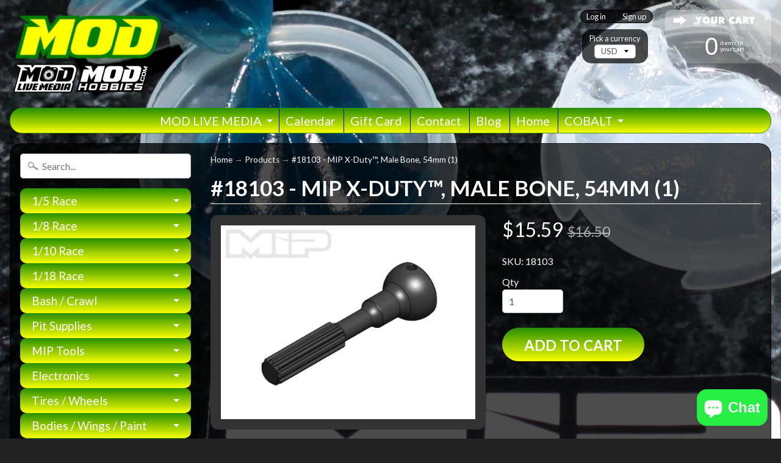

--- FILE ---
content_type: text/html; charset=utf-8
request_url: https://modspeedshop.com/products/18103-mip-x-duty%E2%84%A2-male-bone-54mm-1
body_size: 32910
content:
<!DOCTYPE html>
<html class="no-js" lang="en">
<head>
<meta charset="utf-8" />
<meta http-equiv="X-UA-Compatible" content="IE=edge" />  
<meta name="viewport" content="width=device-width, initial-scale=1.0, height=device-height, minimum-scale=1.0, user-scalable=0">


  
  
  <link href="//fonts.googleapis.com/css?family=Lato:400,700" rel="stylesheet" type="text/css" media="all" />


  

   
  

  <link rel="shortcut icon" href="//modspeedshop.com/cdn/shop/files/Logo-07_1_32x32.png?v=1692940977" type="image/png">

  

  <link rel="apple-touch-icon" href="//modspeedshop.com/cdn/shop/files/Logo-07_1_152x152.png?v=1692940977" type="image/png">
 


    <title>#18103 - MIP X-Duty™, Male Bone, 54mm (1) | Matt Olson Designs</title> 





	<meta name="description" content="#18103 - MIP X-Duty™, Male Bone, 54mm (1) Contents:1 x 54mm Spline Male BoneSpecial Tips: New bone that splits the difference between #18102 (42mm) &amp;amp; #18104 (65mm)This bone made it possible for the rear traxxas kits 2wd and 4wd kits to be combined into one. Not compatible with Traxxas Bandit ModWorld Class Products" />


<link rel="canonical" href="https://modspeedshop.com/products/18103-mip-x-duty%e2%84%a2-male-bone-54mm-1" /> 
<!-- /snippets/social-meta-tags.liquid -->
<meta property="og:site_name" content="Matt Olson Designs">
<meta property="og:url" content="https://modspeedshop.com/products/18103-mip-x-duty%e2%84%a2-male-bone-54mm-1">
<meta property="og:title" content="#18103 - MIP X-Duty™, Male Bone, 54mm (1)">
<meta property="og:type" content="product">
<meta property="og:description" content="#18103 - MIP X-Duty™, Male Bone, 54mm (1) Contents:1 x 54mm Spline Male BoneSpecial Tips: New bone that splits the difference between #18102 (42mm) &amp;amp; #18104 (65mm)This bone made it possible for the rear traxxas kits 2wd and 4wd kits to be combined into one. Not compatible with Traxxas Bandit ModWorld Class Products"><meta property="og:price:amount" content="15.59">
  <meta property="og:price:currency" content="USD"><meta property="og:image" content="http://modspeedshop.com/cdn/shop/products/18103_1024x1024.jpg?v=1559847390">
<meta property="og:image:secure_url" content="https://modspeedshop.com/cdn/shop/products/18103_1024x1024.jpg?v=1559847390">

<meta name="twitter:site" content="@">
<meta name="twitter:card" content="summary_large_image">
<meta name="twitter:title" content="#18103 - MIP X-Duty™, Male Bone, 54mm (1)">
<meta name="twitter:description" content="#18103 - MIP X-Duty™, Male Bone, 54mm (1) Contents:1 x 54mm Spline Male BoneSpecial Tips: New bone that splits the difference between #18102 (42mm) &amp;amp; #18104 (65mm)This bone made it possible for the rear traxxas kits 2wd and 4wd kits to be combined into one. Not compatible with Traxxas Bandit ModWorld Class Products">

<link href="//modspeedshop.com/cdn/shop/t/16/assets/styles.scss.css?v=38475313495728063931703338368" rel="stylesheet" type="text/css" media="all" />  

<script>
  window.Sunrise = window.Sunrise || {};
  Sunrise.strings = {
    add_to_cart: "Add to Cart",
    sold_out: "Out of stock",
    unavailable: "Unavailable",
    money_format_json: "${{amount}}",
    money_format: "${{amount}}",
    money_with_currency_format_json: "${{amount}} USD",
    money_with_currency_format: "${{amount}} USD",
    shop_currency: "USD",
    locale: "en",
    locale_json: "en",
    customer_accounts_enabled: true,
    customer_logged_in: false
  };
</script>  
  

  
<script src="//modspeedshop.com/cdn/shop/t/16/assets/vendor.js?v=161042961499314152801621999570" type="text/javascript"></script> 
<script src="//modspeedshop.com/cdn/shop/t/16/assets/theme.js?v=127072947664944523351621999578" type="text/javascript"></script> 

<script>window.performance && window.performance.mark && window.performance.mark('shopify.content_for_header.start');</script><meta id="shopify-digital-wallet" name="shopify-digital-wallet" content="/23033223/digital_wallets/dialog">
<meta name="shopify-checkout-api-token" content="c7b08dbe6ea82907541c298ab766e365">
<meta id="in-context-paypal-metadata" data-shop-id="23033223" data-venmo-supported="false" data-environment="production" data-locale="en_US" data-paypal-v4="true" data-currency="USD">
<link rel="alternate" type="application/json+oembed" href="https://modspeedshop.com/products/18103-mip-x-duty%e2%84%a2-male-bone-54mm-1.oembed">
<script async="async" src="/checkouts/internal/preloads.js?locale=en-US"></script>
<link rel="preconnect" href="https://shop.app" crossorigin="anonymous">
<script async="async" src="https://shop.app/checkouts/internal/preloads.js?locale=en-US&shop_id=23033223" crossorigin="anonymous"></script>
<script id="apple-pay-shop-capabilities" type="application/json">{"shopId":23033223,"countryCode":"US","currencyCode":"USD","merchantCapabilities":["supports3DS"],"merchantId":"gid:\/\/shopify\/Shop\/23033223","merchantName":"Matt Olson Designs","requiredBillingContactFields":["postalAddress","email","phone"],"requiredShippingContactFields":["postalAddress","email","phone"],"shippingType":"shipping","supportedNetworks":["visa","masterCard","amex","discover","elo","jcb"],"total":{"type":"pending","label":"Matt Olson Designs","amount":"1.00"},"shopifyPaymentsEnabled":true,"supportsSubscriptions":true}</script>
<script id="shopify-features" type="application/json">{"accessToken":"c7b08dbe6ea82907541c298ab766e365","betas":["rich-media-storefront-analytics"],"domain":"modspeedshop.com","predictiveSearch":true,"shopId":23033223,"locale":"en"}</script>
<script>var Shopify = Shopify || {};
Shopify.shop = "matt-olson-designs.myshopify.com";
Shopify.locale = "en";
Shopify.currency = {"active":"USD","rate":"1.0"};
Shopify.country = "US";
Shopify.theme = {"name":"Copy of Sunrise","id":123469529281,"schema_name":"Sunrise","schema_version":"5.21.1","theme_store_id":57,"role":"main"};
Shopify.theme.handle = "null";
Shopify.theme.style = {"id":null,"handle":null};
Shopify.cdnHost = "modspeedshop.com/cdn";
Shopify.routes = Shopify.routes || {};
Shopify.routes.root = "/";</script>
<script type="module">!function(o){(o.Shopify=o.Shopify||{}).modules=!0}(window);</script>
<script>!function(o){function n(){var o=[];function n(){o.push(Array.prototype.slice.apply(arguments))}return n.q=o,n}var t=o.Shopify=o.Shopify||{};t.loadFeatures=n(),t.autoloadFeatures=n()}(window);</script>
<script>
  window.ShopifyPay = window.ShopifyPay || {};
  window.ShopifyPay.apiHost = "shop.app\/pay";
  window.ShopifyPay.redirectState = null;
</script>
<script id="shop-js-analytics" type="application/json">{"pageType":"product"}</script>
<script defer="defer" async type="module" src="//modspeedshop.com/cdn/shopifycloud/shop-js/modules/v2/client.init-shop-cart-sync_C5BV16lS.en.esm.js"></script>
<script defer="defer" async type="module" src="//modspeedshop.com/cdn/shopifycloud/shop-js/modules/v2/chunk.common_CygWptCX.esm.js"></script>
<script type="module">
  await import("//modspeedshop.com/cdn/shopifycloud/shop-js/modules/v2/client.init-shop-cart-sync_C5BV16lS.en.esm.js");
await import("//modspeedshop.com/cdn/shopifycloud/shop-js/modules/v2/chunk.common_CygWptCX.esm.js");

  window.Shopify.SignInWithShop?.initShopCartSync?.({"fedCMEnabled":true,"windoidEnabled":true});

</script>
<script>
  window.Shopify = window.Shopify || {};
  if (!window.Shopify.featureAssets) window.Shopify.featureAssets = {};
  window.Shopify.featureAssets['shop-js'] = {"shop-cart-sync":["modules/v2/client.shop-cart-sync_ZFArdW7E.en.esm.js","modules/v2/chunk.common_CygWptCX.esm.js"],"init-fed-cm":["modules/v2/client.init-fed-cm_CmiC4vf6.en.esm.js","modules/v2/chunk.common_CygWptCX.esm.js"],"shop-button":["modules/v2/client.shop-button_tlx5R9nI.en.esm.js","modules/v2/chunk.common_CygWptCX.esm.js"],"shop-cash-offers":["modules/v2/client.shop-cash-offers_DOA2yAJr.en.esm.js","modules/v2/chunk.common_CygWptCX.esm.js","modules/v2/chunk.modal_D71HUcav.esm.js"],"init-windoid":["modules/v2/client.init-windoid_sURxWdc1.en.esm.js","modules/v2/chunk.common_CygWptCX.esm.js"],"shop-toast-manager":["modules/v2/client.shop-toast-manager_ClPi3nE9.en.esm.js","modules/v2/chunk.common_CygWptCX.esm.js"],"init-shop-email-lookup-coordinator":["modules/v2/client.init-shop-email-lookup-coordinator_B8hsDcYM.en.esm.js","modules/v2/chunk.common_CygWptCX.esm.js"],"init-shop-cart-sync":["modules/v2/client.init-shop-cart-sync_C5BV16lS.en.esm.js","modules/v2/chunk.common_CygWptCX.esm.js"],"avatar":["modules/v2/client.avatar_BTnouDA3.en.esm.js"],"pay-button":["modules/v2/client.pay-button_FdsNuTd3.en.esm.js","modules/v2/chunk.common_CygWptCX.esm.js"],"init-customer-accounts":["modules/v2/client.init-customer-accounts_DxDtT_ad.en.esm.js","modules/v2/client.shop-login-button_C5VAVYt1.en.esm.js","modules/v2/chunk.common_CygWptCX.esm.js","modules/v2/chunk.modal_D71HUcav.esm.js"],"init-shop-for-new-customer-accounts":["modules/v2/client.init-shop-for-new-customer-accounts_ChsxoAhi.en.esm.js","modules/v2/client.shop-login-button_C5VAVYt1.en.esm.js","modules/v2/chunk.common_CygWptCX.esm.js","modules/v2/chunk.modal_D71HUcav.esm.js"],"shop-login-button":["modules/v2/client.shop-login-button_C5VAVYt1.en.esm.js","modules/v2/chunk.common_CygWptCX.esm.js","modules/v2/chunk.modal_D71HUcav.esm.js"],"init-customer-accounts-sign-up":["modules/v2/client.init-customer-accounts-sign-up_CPSyQ0Tj.en.esm.js","modules/v2/client.shop-login-button_C5VAVYt1.en.esm.js","modules/v2/chunk.common_CygWptCX.esm.js","modules/v2/chunk.modal_D71HUcav.esm.js"],"shop-follow-button":["modules/v2/client.shop-follow-button_Cva4Ekp9.en.esm.js","modules/v2/chunk.common_CygWptCX.esm.js","modules/v2/chunk.modal_D71HUcav.esm.js"],"checkout-modal":["modules/v2/client.checkout-modal_BPM8l0SH.en.esm.js","modules/v2/chunk.common_CygWptCX.esm.js","modules/v2/chunk.modal_D71HUcav.esm.js"],"lead-capture":["modules/v2/client.lead-capture_Bi8yE_yS.en.esm.js","modules/v2/chunk.common_CygWptCX.esm.js","modules/v2/chunk.modal_D71HUcav.esm.js"],"shop-login":["modules/v2/client.shop-login_D6lNrXab.en.esm.js","modules/v2/chunk.common_CygWptCX.esm.js","modules/v2/chunk.modal_D71HUcav.esm.js"],"payment-terms":["modules/v2/client.payment-terms_CZxnsJam.en.esm.js","modules/v2/chunk.common_CygWptCX.esm.js","modules/v2/chunk.modal_D71HUcav.esm.js"]};
</script>
<script>(function() {
  var isLoaded = false;
  function asyncLoad() {
    if (isLoaded) return;
    isLoaded = true;
    var urls = ["\/\/secure.apps.shappify.com\/apps\/csp\/customer_pricing.php?shop=matt-olson-designs.myshopify.com","https:\/\/cp.boldapps.net\/csp_install_check.js?shop=matt-olson-designs.myshopify.com"];
    for (var i = 0; i < urls.length; i++) {
      var s = document.createElement('script');
      s.type = 'text/javascript';
      s.async = true;
      s.src = urls[i];
      var x = document.getElementsByTagName('script')[0];
      x.parentNode.insertBefore(s, x);
    }
  };
  if(window.attachEvent) {
    window.attachEvent('onload', asyncLoad);
  } else {
    window.addEventListener('load', asyncLoad, false);
  }
})();</script>
<script id="__st">var __st={"a":23033223,"offset":-28800,"reqid":"1a4d4522-c537-43b4-ba3f-b2045595a7f1-1768658039","pageurl":"modspeedshop.com\/products\/18103-mip-x-duty%E2%84%A2-male-bone-54mm-1","u":"b06642b54ac8","p":"product","rtyp":"product","rid":1749994438691};</script>
<script>window.ShopifyPaypalV4VisibilityTracking = true;</script>
<script id="captcha-bootstrap">!function(){'use strict';const t='contact',e='account',n='new_comment',o=[[t,t],['blogs',n],['comments',n],[t,'customer']],c=[[e,'customer_login'],[e,'guest_login'],[e,'recover_customer_password'],[e,'create_customer']],r=t=>t.map((([t,e])=>`form[action*='/${t}']:not([data-nocaptcha='true']) input[name='form_type'][value='${e}']`)).join(','),a=t=>()=>t?[...document.querySelectorAll(t)].map((t=>t.form)):[];function s(){const t=[...o],e=r(t);return a(e)}const i='password',u='form_key',d=['recaptcha-v3-token','g-recaptcha-response','h-captcha-response',i],f=()=>{try{return window.sessionStorage}catch{return}},m='__shopify_v',_=t=>t.elements[u];function p(t,e,n=!1){try{const o=window.sessionStorage,c=JSON.parse(o.getItem(e)),{data:r}=function(t){const{data:e,action:n}=t;return t[m]||n?{data:e,action:n}:{data:t,action:n}}(c);for(const[e,n]of Object.entries(r))t.elements[e]&&(t.elements[e].value=n);n&&o.removeItem(e)}catch(o){console.error('form repopulation failed',{error:o})}}const l='form_type',E='cptcha';function T(t){t.dataset[E]=!0}const w=window,h=w.document,L='Shopify',v='ce_forms',y='captcha';let A=!1;((t,e)=>{const n=(g='f06e6c50-85a8-45c8-87d0-21a2b65856fe',I='https://cdn.shopify.com/shopifycloud/storefront-forms-hcaptcha/ce_storefront_forms_captcha_hcaptcha.v1.5.2.iife.js',D={infoText:'Protected by hCaptcha',privacyText:'Privacy',termsText:'Terms'},(t,e,n)=>{const o=w[L][v],c=o.bindForm;if(c)return c(t,g,e,D).then(n);var r;o.q.push([[t,g,e,D],n]),r=I,A||(h.body.append(Object.assign(h.createElement('script'),{id:'captcha-provider',async:!0,src:r})),A=!0)});var g,I,D;w[L]=w[L]||{},w[L][v]=w[L][v]||{},w[L][v].q=[],w[L][y]=w[L][y]||{},w[L][y].protect=function(t,e){n(t,void 0,e),T(t)},Object.freeze(w[L][y]),function(t,e,n,w,h,L){const[v,y,A,g]=function(t,e,n){const i=e?o:[],u=t?c:[],d=[...i,...u],f=r(d),m=r(i),_=r(d.filter((([t,e])=>n.includes(e))));return[a(f),a(m),a(_),s()]}(w,h,L),I=t=>{const e=t.target;return e instanceof HTMLFormElement?e:e&&e.form},D=t=>v().includes(t);t.addEventListener('submit',(t=>{const e=I(t);if(!e)return;const n=D(e)&&!e.dataset.hcaptchaBound&&!e.dataset.recaptchaBound,o=_(e),c=g().includes(e)&&(!o||!o.value);(n||c)&&t.preventDefault(),c&&!n&&(function(t){try{if(!f())return;!function(t){const e=f();if(!e)return;const n=_(t);if(!n)return;const o=n.value;o&&e.removeItem(o)}(t);const e=Array.from(Array(32),(()=>Math.random().toString(36)[2])).join('');!function(t,e){_(t)||t.append(Object.assign(document.createElement('input'),{type:'hidden',name:u})),t.elements[u].value=e}(t,e),function(t,e){const n=f();if(!n)return;const o=[...t.querySelectorAll(`input[type='${i}']`)].map((({name:t})=>t)),c=[...d,...o],r={};for(const[a,s]of new FormData(t).entries())c.includes(a)||(r[a]=s);n.setItem(e,JSON.stringify({[m]:1,action:t.action,data:r}))}(t,e)}catch(e){console.error('failed to persist form',e)}}(e),e.submit())}));const S=(t,e)=>{t&&!t.dataset[E]&&(n(t,e.some((e=>e===t))),T(t))};for(const o of['focusin','change'])t.addEventListener(o,(t=>{const e=I(t);D(e)&&S(e,y())}));const B=e.get('form_key'),M=e.get(l),P=B&&M;t.addEventListener('DOMContentLoaded',(()=>{const t=y();if(P)for(const e of t)e.elements[l].value===M&&p(e,B);[...new Set([...A(),...v().filter((t=>'true'===t.dataset.shopifyCaptcha))])].forEach((e=>S(e,t)))}))}(h,new URLSearchParams(w.location.search),n,t,e,['guest_login'])})(!1,!0)}();</script>
<script integrity="sha256-4kQ18oKyAcykRKYeNunJcIwy7WH5gtpwJnB7kiuLZ1E=" data-source-attribution="shopify.loadfeatures" defer="defer" src="//modspeedshop.com/cdn/shopifycloud/storefront/assets/storefront/load_feature-a0a9edcb.js" crossorigin="anonymous"></script>
<script crossorigin="anonymous" defer="defer" src="//modspeedshop.com/cdn/shopifycloud/storefront/assets/shopify_pay/storefront-65b4c6d7.js?v=20250812"></script>
<script data-source-attribution="shopify.dynamic_checkout.dynamic.init">var Shopify=Shopify||{};Shopify.PaymentButton=Shopify.PaymentButton||{isStorefrontPortableWallets:!0,init:function(){window.Shopify.PaymentButton.init=function(){};var t=document.createElement("script");t.src="https://modspeedshop.com/cdn/shopifycloud/portable-wallets/latest/portable-wallets.en.js",t.type="module",document.head.appendChild(t)}};
</script>
<script data-source-attribution="shopify.dynamic_checkout.buyer_consent">
  function portableWalletsHideBuyerConsent(e){var t=document.getElementById("shopify-buyer-consent"),n=document.getElementById("shopify-subscription-policy-button");t&&n&&(t.classList.add("hidden"),t.setAttribute("aria-hidden","true"),n.removeEventListener("click",e))}function portableWalletsShowBuyerConsent(e){var t=document.getElementById("shopify-buyer-consent"),n=document.getElementById("shopify-subscription-policy-button");t&&n&&(t.classList.remove("hidden"),t.removeAttribute("aria-hidden"),n.addEventListener("click",e))}window.Shopify?.PaymentButton&&(window.Shopify.PaymentButton.hideBuyerConsent=portableWalletsHideBuyerConsent,window.Shopify.PaymentButton.showBuyerConsent=portableWalletsShowBuyerConsent);
</script>
<script data-source-attribution="shopify.dynamic_checkout.cart.bootstrap">document.addEventListener("DOMContentLoaded",(function(){function t(){return document.querySelector("shopify-accelerated-checkout-cart, shopify-accelerated-checkout")}if(t())Shopify.PaymentButton.init();else{new MutationObserver((function(e,n){t()&&(Shopify.PaymentButton.init(),n.disconnect())})).observe(document.body,{childList:!0,subtree:!0})}}));
</script>
<link id="shopify-accelerated-checkout-styles" rel="stylesheet" media="screen" href="https://modspeedshop.com/cdn/shopifycloud/portable-wallets/latest/accelerated-checkout-backwards-compat.css" crossorigin="anonymous">
<style id="shopify-accelerated-checkout-cart">
        #shopify-buyer-consent {
  margin-top: 1em;
  display: inline-block;
  width: 100%;
}

#shopify-buyer-consent.hidden {
  display: none;
}

#shopify-subscription-policy-button {
  background: none;
  border: none;
  padding: 0;
  text-decoration: underline;
  font-size: inherit;
  cursor: pointer;
}

#shopify-subscription-policy-button::before {
  box-shadow: none;
}

      </style>

<script>window.performance && window.performance.mark && window.performance.mark('shopify.content_for_header.end');</script>
<script>window.BOLD = window.BOLD || {};
    window.BOLD.common = window.BOLD.common || {};
    window.BOLD.common.Shopify = window.BOLD.common.Shopify || {};
    window.BOLD.common.Shopify.shop = {
      domain: 'modspeedshop.com',
      permanent_domain: 'matt-olson-designs.myshopify.com',
      url: 'https://modspeedshop.com',
      secure_url: 'https://modspeedshop.com',
      money_format: "${{amount}}",
      currency: "USD"
    };
    window.BOLD.common.Shopify.customer = {
      id: null,
      tags: null,
    };
    window.BOLD.common.Shopify.cart = {"note":null,"attributes":{},"original_total_price":0,"total_price":0,"total_discount":0,"total_weight":0.0,"item_count":0,"items":[],"requires_shipping":false,"currency":"USD","items_subtotal_price":0,"cart_level_discount_applications":[],"checkout_charge_amount":0};
    window.BOLD.common.template = 'product';window.BOLD.common.Shopify.formatMoney = function(money, format) {
        function n(t, e) {
            return "undefined" == typeof t ? e : t
        }
        function r(t, e, r, i) {
            if (e = n(e, 2),
                r = n(r, ","),
                i = n(i, "."),
            isNaN(t) || null == t)
                return 0;
            t = (t / 100).toFixed(e);
            var o = t.split(".")
                , a = o[0].replace(/(\d)(?=(\d\d\d)+(?!\d))/g, "$1" + r)
                , s = o[1] ? i + o[1] : "";
            return a + s
        }
        "string" == typeof money && (money = money.replace(".", ""));
        var i = ""
            , o = /\{\{\s*(\w+)\s*\}\}/
            , a = format || window.BOLD.common.Shopify.shop.money_format || window.Shopify.money_format || "$ {{ amount }}";
        switch (a.match(o)[1]) {
            case "amount":
                i = r(money, 2, ",", ".");
                break;
            case "amount_no_decimals":
                i = r(money, 0, ",", ".");
                break;
            case "amount_with_comma_separator":
                i = r(money, 2, ".", ",");
                break;
            case "amount_no_decimals_with_comma_separator":
                i = r(money, 0, ".", ",");
                break;
            case "amount_with_space_separator":
                i = r(money, 2, " ", ",");
                break;
            case "amount_no_decimals_with_space_separator":
                i = r(money, 0, " ", ",");
                break;
            case "amount_with_apostrophe_separator":
                i = r(money, 2, "'", ".");
                break;
        }
        return a.replace(o, i);
    };
    window.BOLD.common.Shopify.saveProduct = function (handle, product) {
      if (typeof handle === 'string' && typeof window.BOLD.common.Shopify.products[handle] === 'undefined') {
        if (typeof product === 'number') {
          window.BOLD.common.Shopify.handles[product] = handle;
          product = { id: product };
        }
        window.BOLD.common.Shopify.products[handle] = product;
      }
    };
    window.BOLD.common.Shopify.saveVariant = function (variant_id, variant) {
      if (typeof variant_id === 'number' && typeof window.BOLD.common.Shopify.variants[variant_id] === 'undefined') {
        window.BOLD.common.Shopify.variants[variant_id] = variant;
      }
    };window.BOLD.common.Shopify.products = window.BOLD.common.Shopify.products || {};
    window.BOLD.common.Shopify.variants = window.BOLD.common.Shopify.variants || {};
    window.BOLD.common.Shopify.handles = window.BOLD.common.Shopify.handles || {};window.BOLD.common.Shopify.handle = "18103-mip-x-duty™-male-bone-54mm-1"
window.BOLD.common.Shopify.saveProduct("18103-mip-x-duty™-male-bone-54mm-1", 1749994438691);window.BOLD.common.Shopify.saveVariant(14896807280675, { product_id: 1749994438691, product_handle: "18103-mip-x-duty™-male-bone-54mm-1", price: 1559, group_id: '', csp_metafield: {}});window.BOLD.apps_installed = {"Brain":1,"Customer Pricing":2} || {};window.BOLD.common.Shopify.metafields = window.BOLD.common.Shopify.metafields || {};window.BOLD.common.Shopify.metafields["bold_rp"] = {};window.BOLD.common.Shopify.metafields["bold_csp_defaults"] = {"Bronze Team":"0.8","Platinum Dealer":"0.66","POP UP":"0","Silver Team":"0.715"};</script><script src="https://cp.boldapps.net/js/csp.js" type="text/javascript"></script><script>
          var currentScript = document.currentScript || document.scripts[document.scripts.length - 1];
          var boldVariantIds =[14896807280675];
          var boldProductHandle ="18103-mip-x-duty™-male-bone-54mm-1";
          var BOLD = BOLD || {};
          BOLD.products = BOLD.products || {};
          BOLD.variant_lookup = BOLD.variant_lookup || {};
          if (window.BOLD && !BOLD.common) {
              BOLD.common = BOLD.common || {};
              BOLD.common.Shopify = BOLD.common.Shopify || {};
              window.BOLD.common.Shopify.products = window.BOLD.common.Shopify.products || {};
              window.BOLD.common.Shopify.variants = window.BOLD.common.Shopify.variants || {};
              window.BOLD.common.Shopify.handles = window.BOLD.common.Shopify.handles || {};
              window.BOLD.common.Shopify.saveProduct = function (handle, product) {
                  if (typeof handle === 'string' && typeof window.BOLD.common.Shopify.products[handle] === 'undefined') {
                      if (typeof product === 'number') {
                          window.BOLD.common.Shopify.handles[product] = handle;
                          product = { id: product };
                      }
                      window.BOLD.common.Shopify.products[handle] = product;
                  }
              };
              window.BOLD.common.Shopify.saveVariant = function (variant_id, variant) {
                  if (typeof variant_id === 'number' && typeof window.BOLD.common.Shopify.variants[variant_id] === 'undefined') {
                      window.BOLD.common.Shopify.variants[variant_id] = variant;
                  }
              };
          }

          for (var boldIndex = 0; boldIndex < boldVariantIds.length; boldIndex = boldIndex + 1) {
            BOLD.variant_lookup[boldVariantIds[boldIndex]] = boldProductHandle;
          }

          BOLD.products[boldProductHandle] ={
    "id":1749994438691,
    "title":"#18103 - MIP X-Duty™, Male Bone, 54mm (1)","handle":"18103-mip-x-duty™-male-bone-54mm-1",
    "description":"#18103 - MIP X-Duty™, Male Bone, 54mm (1) \u003cbr\u003e\u003cbr\u003eContents:\u003cbr\u003e1 x 54mm Spline Male Bone\u003cbr\u003eSpecial Tips: \u003cbr\u003eNew bone that splits the difference between #18102 (42mm) \u0026amp; #18104 (65mm)\u003cbr\u003eThis bone made it possible for the rear traxxas kits 2wd and 4wd kits to be combined into one. \u003cbr\u003e\u003cbr\u003eNot compatible with Traxxas Bandit Mod\u003cbr\u003eWorld Class Products, Precision Tools, Race Proven Performance, Thats MIP!",
    "published_at":"2019-06-06T11:52:15",
    "created_at":"2019-06-06T11:56:27",
    "vendor":"Matt Olson Designs",
    "type":"Bones",
    "tags":[],
    "price":1559,
    "price_min":1559,
    "price_max":1559,
    "price_varies":false,
    "compare_at_price":1650,
    "compare_at_price_min":1650,
    "compare_at_price_max":1650,
    "compare_at_price_varies":false,
    "all_variant_ids":[14896807280675],
    "variants":[

{
  "id":14896807280675,
  "product_id":1749994438691,
  "product_handle":"18103-mip-x-duty™-male-bone-54mm-1",
  "title":"Default Title",
  "option1":"Default Title",
  "option2":null,
  "option3":null,
  "sku":"18103",
  "requires_shipping":true,
  "taxable":true,
  "featured_image":null,"image_id":null,
  "available":true,
  "name":"#18103 - MIP X-Duty™, Male Bone, 54mm (1) - Default Title",
  "options":["Default Title"],
  "price":1559,
  "weight":57,
  "compare_at_price":1650,
  "inventory_quantity":-3,
  "inventory_management":null,
  "inventory_policy":"deny",
  "inventory_in_cart":0,
  "inventory_remaining":-3,
  "incoming":false,
  "next_incoming_date":null,
  "taxable":true,
  "barcode":"691545181035"
}],
    "available":true,"images":["\/\/modspeedshop.com\/cdn\/shop\/products\/18103.jpg?v=1559847390"],"featured_image":"\/\/modspeedshop.com\/cdn\/shop\/products\/18103.jpg?v=1559847390",
    "options":["Title"],
    "url":"\/products\/18103-mip-x-duty%E2%84%A2-male-bone-54mm-1"};var boldCSPMetafields = {14896807280675:{}};
          var boldTempProduct ={"id":1749994438691,"title":"#18103 - MIP X-Duty™, Male Bone, 54mm (1)","handle":"18103-mip-x-duty™-male-bone-54mm-1","description":"#18103 - MIP X-Duty™, Male Bone, 54mm (1) \u003cbr\u003e\u003cbr\u003eContents:\u003cbr\u003e1 x 54mm Spline Male Bone\u003cbr\u003eSpecial Tips: \u003cbr\u003eNew bone that splits the difference between #18102 (42mm) \u0026amp; #18104 (65mm)\u003cbr\u003eThis bone made it possible for the rear traxxas kits 2wd and 4wd kits to be combined into one. \u003cbr\u003e\u003cbr\u003eNot compatible with Traxxas Bandit Mod\u003cbr\u003eWorld Class Products, Precision Tools, Race Proven Performance, Thats MIP!","published_at":"2019-06-06T11:52:15-07:00","created_at":"2019-06-06T11:56:27-07:00","vendor":"Matt Olson Designs","type":"Bones","tags":[],"price":1559,"price_min":1559,"price_max":1559,"available":true,"price_varies":false,"compare_at_price":1650,"compare_at_price_min":1650,"compare_at_price_max":1650,"compare_at_price_varies":false,"variants":[{"id":14896807280675,"title":"Default Title","option1":"Default Title","option2":null,"option3":null,"sku":"18103","requires_shipping":true,"taxable":true,"featured_image":null,"available":true,"name":"#18103 - MIP X-Duty™, Male Bone, 54mm (1)","public_title":null,"options":["Default Title"],"price":1559,"weight":57,"compare_at_price":1650,"inventory_quantity":-3,"inventory_management":null,"inventory_policy":"deny","barcode":"691545181035","requires_selling_plan":false,"selling_plan_allocations":[]}],"images":["\/\/modspeedshop.com\/cdn\/shop\/products\/18103.jpg?v=1559847390"],"featured_image":"\/\/modspeedshop.com\/cdn\/shop\/products\/18103.jpg?v=1559847390","options":["Title"],"media":[{"alt":null,"id":1156890886276,"position":1,"preview_image":{"aspect_ratio":1.312,"height":868,"width":1139,"src":"\/\/modspeedshop.com\/cdn\/shop\/products\/18103.jpg?v=1559847390"},"aspect_ratio":1.312,"height":868,"media_type":"image","src":"\/\/modspeedshop.com\/cdn\/shop\/products\/18103.jpg?v=1559847390","width":1139}],"requires_selling_plan":false,"selling_plan_groups":[],"content":"#18103 - MIP X-Duty™, Male Bone, 54mm (1) \u003cbr\u003e\u003cbr\u003eContents:\u003cbr\u003e1 x 54mm Spline Male Bone\u003cbr\u003eSpecial Tips: \u003cbr\u003eNew bone that splits the difference between #18102 (42mm) \u0026amp; #18104 (65mm)\u003cbr\u003eThis bone made it possible for the rear traxxas kits 2wd and 4wd kits to be combined into one. \u003cbr\u003e\u003cbr\u003eNot compatible with Traxxas Bandit Mod\u003cbr\u003eWorld Class Products, Precision Tools, Race Proven Performance, Thats MIP!"};
          var bold_rp =[{}];
          if(boldTempProduct){
            window.BOLD.common.Shopify.saveProduct(boldTempProduct.handle, boldTempProduct.id);
            for (var boldIndex = 0; boldTempProduct && boldIndex < boldTempProduct.variants.length; boldIndex = boldIndex + 1){
              var rp_group_id = bold_rp[boldIndex].rp_group_id ? '' + bold_rp[boldIndex].rp_group_id : '';
              window.BOLD.common.Shopify.saveVariant(
                  boldTempProduct.variants[boldIndex].id,
                  {
                    product_id: boldTempProduct.id,
                    product_handle: boldTempProduct.handle,
                    price: boldTempProduct.variants[boldIndex].price,
                    group_id: rp_group_id,
                    csp_metafield: boldCSPMetafields[boldTempProduct.variants[boldIndex].id]
                  }
              );
            }
          }

          currentScript.parentNode.removeChild(currentScript);
        </script><link href="//modspeedshop.com/cdn/shop/t/16/assets/bold-brain-widget.css?v=12280912722225961271621999550" rel="stylesheet" type="text/css" media="all" /><script src="https://cdn.shopify.com/extensions/7bc9bb47-adfa-4267-963e-cadee5096caf/inbox-1252/assets/inbox-chat-loader.js" type="text/javascript" defer="defer"></script>
<link href="https://monorail-edge.shopifysvc.com" rel="dns-prefetch">
<script>(function(){if ("sendBeacon" in navigator && "performance" in window) {try {var session_token_from_headers = performance.getEntriesByType('navigation')[0].serverTiming.find(x => x.name == '_s').description;} catch {var session_token_from_headers = undefined;}var session_cookie_matches = document.cookie.match(/_shopify_s=([^;]*)/);var session_token_from_cookie = session_cookie_matches && session_cookie_matches.length === 2 ? session_cookie_matches[1] : "";var session_token = session_token_from_headers || session_token_from_cookie || "";function handle_abandonment_event(e) {var entries = performance.getEntries().filter(function(entry) {return /monorail-edge.shopifysvc.com/.test(entry.name);});if (!window.abandonment_tracked && entries.length === 0) {window.abandonment_tracked = true;var currentMs = Date.now();var navigation_start = performance.timing.navigationStart;var payload = {shop_id: 23033223,url: window.location.href,navigation_start,duration: currentMs - navigation_start,session_token,page_type: "product"};window.navigator.sendBeacon("https://monorail-edge.shopifysvc.com/v1/produce", JSON.stringify({schema_id: "online_store_buyer_site_abandonment/1.1",payload: payload,metadata: {event_created_at_ms: currentMs,event_sent_at_ms: currentMs}}));}}window.addEventListener('pagehide', handle_abandonment_event);}}());</script>
<script id="web-pixels-manager-setup">(function e(e,d,r,n,o){if(void 0===o&&(o={}),!Boolean(null===(a=null===(i=window.Shopify)||void 0===i?void 0:i.analytics)||void 0===a?void 0:a.replayQueue)){var i,a;window.Shopify=window.Shopify||{};var t=window.Shopify;t.analytics=t.analytics||{};var s=t.analytics;s.replayQueue=[],s.publish=function(e,d,r){return s.replayQueue.push([e,d,r]),!0};try{self.performance.mark("wpm:start")}catch(e){}var l=function(){var e={modern:/Edge?\/(1{2}[4-9]|1[2-9]\d|[2-9]\d{2}|\d{4,})\.\d+(\.\d+|)|Firefox\/(1{2}[4-9]|1[2-9]\d|[2-9]\d{2}|\d{4,})\.\d+(\.\d+|)|Chrom(ium|e)\/(9{2}|\d{3,})\.\d+(\.\d+|)|(Maci|X1{2}).+ Version\/(15\.\d+|(1[6-9]|[2-9]\d|\d{3,})\.\d+)([,.]\d+|)( \(\w+\)|)( Mobile\/\w+|) Safari\/|Chrome.+OPR\/(9{2}|\d{3,})\.\d+\.\d+|(CPU[ +]OS|iPhone[ +]OS|CPU[ +]iPhone|CPU IPhone OS|CPU iPad OS)[ +]+(15[._]\d+|(1[6-9]|[2-9]\d|\d{3,})[._]\d+)([._]\d+|)|Android:?[ /-](13[3-9]|1[4-9]\d|[2-9]\d{2}|\d{4,})(\.\d+|)(\.\d+|)|Android.+Firefox\/(13[5-9]|1[4-9]\d|[2-9]\d{2}|\d{4,})\.\d+(\.\d+|)|Android.+Chrom(ium|e)\/(13[3-9]|1[4-9]\d|[2-9]\d{2}|\d{4,})\.\d+(\.\d+|)|SamsungBrowser\/([2-9]\d|\d{3,})\.\d+/,legacy:/Edge?\/(1[6-9]|[2-9]\d|\d{3,})\.\d+(\.\d+|)|Firefox\/(5[4-9]|[6-9]\d|\d{3,})\.\d+(\.\d+|)|Chrom(ium|e)\/(5[1-9]|[6-9]\d|\d{3,})\.\d+(\.\d+|)([\d.]+$|.*Safari\/(?![\d.]+ Edge\/[\d.]+$))|(Maci|X1{2}).+ Version\/(10\.\d+|(1[1-9]|[2-9]\d|\d{3,})\.\d+)([,.]\d+|)( \(\w+\)|)( Mobile\/\w+|) Safari\/|Chrome.+OPR\/(3[89]|[4-9]\d|\d{3,})\.\d+\.\d+|(CPU[ +]OS|iPhone[ +]OS|CPU[ +]iPhone|CPU IPhone OS|CPU iPad OS)[ +]+(10[._]\d+|(1[1-9]|[2-9]\d|\d{3,})[._]\d+)([._]\d+|)|Android:?[ /-](13[3-9]|1[4-9]\d|[2-9]\d{2}|\d{4,})(\.\d+|)(\.\d+|)|Mobile Safari.+OPR\/([89]\d|\d{3,})\.\d+\.\d+|Android.+Firefox\/(13[5-9]|1[4-9]\d|[2-9]\d{2}|\d{4,})\.\d+(\.\d+|)|Android.+Chrom(ium|e)\/(13[3-9]|1[4-9]\d|[2-9]\d{2}|\d{4,})\.\d+(\.\d+|)|Android.+(UC? ?Browser|UCWEB|U3)[ /]?(15\.([5-9]|\d{2,})|(1[6-9]|[2-9]\d|\d{3,})\.\d+)\.\d+|SamsungBrowser\/(5\.\d+|([6-9]|\d{2,})\.\d+)|Android.+MQ{2}Browser\/(14(\.(9|\d{2,})|)|(1[5-9]|[2-9]\d|\d{3,})(\.\d+|))(\.\d+|)|K[Aa][Ii]OS\/(3\.\d+|([4-9]|\d{2,})\.\d+)(\.\d+|)/},d=e.modern,r=e.legacy,n=navigator.userAgent;return n.match(d)?"modern":n.match(r)?"legacy":"unknown"}(),u="modern"===l?"modern":"legacy",c=(null!=n?n:{modern:"",legacy:""})[u],f=function(e){return[e.baseUrl,"/wpm","/b",e.hashVersion,"modern"===e.buildTarget?"m":"l",".js"].join("")}({baseUrl:d,hashVersion:r,buildTarget:u}),m=function(e){var d=e.version,r=e.bundleTarget,n=e.surface,o=e.pageUrl,i=e.monorailEndpoint;return{emit:function(e){var a=e.status,t=e.errorMsg,s=(new Date).getTime(),l=JSON.stringify({metadata:{event_sent_at_ms:s},events:[{schema_id:"web_pixels_manager_load/3.1",payload:{version:d,bundle_target:r,page_url:o,status:a,surface:n,error_msg:t},metadata:{event_created_at_ms:s}}]});if(!i)return console&&console.warn&&console.warn("[Web Pixels Manager] No Monorail endpoint provided, skipping logging."),!1;try{return self.navigator.sendBeacon.bind(self.navigator)(i,l)}catch(e){}var u=new XMLHttpRequest;try{return u.open("POST",i,!0),u.setRequestHeader("Content-Type","text/plain"),u.send(l),!0}catch(e){return console&&console.warn&&console.warn("[Web Pixels Manager] Got an unhandled error while logging to Monorail."),!1}}}}({version:r,bundleTarget:l,surface:e.surface,pageUrl:self.location.href,monorailEndpoint:e.monorailEndpoint});try{o.browserTarget=l,function(e){var d=e.src,r=e.async,n=void 0===r||r,o=e.onload,i=e.onerror,a=e.sri,t=e.scriptDataAttributes,s=void 0===t?{}:t,l=document.createElement("script"),u=document.querySelector("head"),c=document.querySelector("body");if(l.async=n,l.src=d,a&&(l.integrity=a,l.crossOrigin="anonymous"),s)for(var f in s)if(Object.prototype.hasOwnProperty.call(s,f))try{l.dataset[f]=s[f]}catch(e){}if(o&&l.addEventListener("load",o),i&&l.addEventListener("error",i),u)u.appendChild(l);else{if(!c)throw new Error("Did not find a head or body element to append the script");c.appendChild(l)}}({src:f,async:!0,onload:function(){if(!function(){var e,d;return Boolean(null===(d=null===(e=window.Shopify)||void 0===e?void 0:e.analytics)||void 0===d?void 0:d.initialized)}()){var d=window.webPixelsManager.init(e)||void 0;if(d){var r=window.Shopify.analytics;r.replayQueue.forEach((function(e){var r=e[0],n=e[1],o=e[2];d.publishCustomEvent(r,n,o)})),r.replayQueue=[],r.publish=d.publishCustomEvent,r.visitor=d.visitor,r.initialized=!0}}},onerror:function(){return m.emit({status:"failed",errorMsg:"".concat(f," has failed to load")})},sri:function(e){var d=/^sha384-[A-Za-z0-9+/=]+$/;return"string"==typeof e&&d.test(e)}(c)?c:"",scriptDataAttributes:o}),m.emit({status:"loading"})}catch(e){m.emit({status:"failed",errorMsg:(null==e?void 0:e.message)||"Unknown error"})}}})({shopId: 23033223,storefrontBaseUrl: "https://modspeedshop.com",extensionsBaseUrl: "https://extensions.shopifycdn.com/cdn/shopifycloud/web-pixels-manager",monorailEndpoint: "https://monorail-edge.shopifysvc.com/unstable/produce_batch",surface: "storefront-renderer",enabledBetaFlags: ["2dca8a86"],webPixelsConfigList: [{"id":"220659905","configuration":"{\"pixel_id\":\"418508325989950\",\"pixel_type\":\"facebook_pixel\",\"metaapp_system_user_token\":\"-\"}","eventPayloadVersion":"v1","runtimeContext":"OPEN","scriptVersion":"ca16bc87fe92b6042fbaa3acc2fbdaa6","type":"APP","apiClientId":2329312,"privacyPurposes":["ANALYTICS","MARKETING","SALE_OF_DATA"],"dataSharingAdjustments":{"protectedCustomerApprovalScopes":["read_customer_address","read_customer_email","read_customer_name","read_customer_personal_data","read_customer_phone"]}},{"id":"shopify-app-pixel","configuration":"{}","eventPayloadVersion":"v1","runtimeContext":"STRICT","scriptVersion":"0450","apiClientId":"shopify-pixel","type":"APP","privacyPurposes":["ANALYTICS","MARKETING"]},{"id":"shopify-custom-pixel","eventPayloadVersion":"v1","runtimeContext":"LAX","scriptVersion":"0450","apiClientId":"shopify-pixel","type":"CUSTOM","privacyPurposes":["ANALYTICS","MARKETING"]}],isMerchantRequest: false,initData: {"shop":{"name":"Matt Olson Designs","paymentSettings":{"currencyCode":"USD"},"myshopifyDomain":"matt-olson-designs.myshopify.com","countryCode":"US","storefrontUrl":"https:\/\/modspeedshop.com"},"customer":null,"cart":null,"checkout":null,"productVariants":[{"price":{"amount":15.59,"currencyCode":"USD"},"product":{"title":"#18103 - MIP X-Duty™, Male Bone, 54mm (1)","vendor":"Matt Olson Designs","id":"1749994438691","untranslatedTitle":"#18103 - MIP X-Duty™, Male Bone, 54mm (1)","url":"\/products\/18103-mip-x-duty%E2%84%A2-male-bone-54mm-1","type":"Bones"},"id":"14896807280675","image":{"src":"\/\/modspeedshop.com\/cdn\/shop\/products\/18103.jpg?v=1559847390"},"sku":"18103","title":"Default Title","untranslatedTitle":"Default Title"}],"purchasingCompany":null},},"https://modspeedshop.com/cdn","fcfee988w5aeb613cpc8e4bc33m6693e112",{"modern":"","legacy":""},{"shopId":"23033223","storefrontBaseUrl":"https:\/\/modspeedshop.com","extensionBaseUrl":"https:\/\/extensions.shopifycdn.com\/cdn\/shopifycloud\/web-pixels-manager","surface":"storefront-renderer","enabledBetaFlags":"[\"2dca8a86\"]","isMerchantRequest":"false","hashVersion":"fcfee988w5aeb613cpc8e4bc33m6693e112","publish":"custom","events":"[[\"page_viewed\",{}],[\"product_viewed\",{\"productVariant\":{\"price\":{\"amount\":15.59,\"currencyCode\":\"USD\"},\"product\":{\"title\":\"#18103 - MIP X-Duty™, Male Bone, 54mm (1)\",\"vendor\":\"Matt Olson Designs\",\"id\":\"1749994438691\",\"untranslatedTitle\":\"#18103 - MIP X-Duty™, Male Bone, 54mm (1)\",\"url\":\"\/products\/18103-mip-x-duty%E2%84%A2-male-bone-54mm-1\",\"type\":\"Bones\"},\"id\":\"14896807280675\",\"image\":{\"src\":\"\/\/modspeedshop.com\/cdn\/shop\/products\/18103.jpg?v=1559847390\"},\"sku\":\"18103\",\"title\":\"Default Title\",\"untranslatedTitle\":\"Default Title\"}}]]"});</script><script>
  window.ShopifyAnalytics = window.ShopifyAnalytics || {};
  window.ShopifyAnalytics.meta = window.ShopifyAnalytics.meta || {};
  window.ShopifyAnalytics.meta.currency = 'USD';
  var meta = {"product":{"id":1749994438691,"gid":"gid:\/\/shopify\/Product\/1749994438691","vendor":"Matt Olson Designs","type":"Bones","handle":"18103-mip-x-duty™-male-bone-54mm-1","variants":[{"id":14896807280675,"price":1559,"name":"#18103 - MIP X-Duty™, Male Bone, 54mm (1)","public_title":null,"sku":"18103"}],"remote":false},"page":{"pageType":"product","resourceType":"product","resourceId":1749994438691,"requestId":"1a4d4522-c537-43b4-ba3f-b2045595a7f1-1768658039"}};
  for (var attr in meta) {
    window.ShopifyAnalytics.meta[attr] = meta[attr];
  }
</script>
<script class="analytics">
  (function () {
    var customDocumentWrite = function(content) {
      var jquery = null;

      if (window.jQuery) {
        jquery = window.jQuery;
      } else if (window.Checkout && window.Checkout.$) {
        jquery = window.Checkout.$;
      }

      if (jquery) {
        jquery('body').append(content);
      }
    };

    var hasLoggedConversion = function(token) {
      if (token) {
        return document.cookie.indexOf('loggedConversion=' + token) !== -1;
      }
      return false;
    }

    var setCookieIfConversion = function(token) {
      if (token) {
        var twoMonthsFromNow = new Date(Date.now());
        twoMonthsFromNow.setMonth(twoMonthsFromNow.getMonth() + 2);

        document.cookie = 'loggedConversion=' + token + '; expires=' + twoMonthsFromNow;
      }
    }

    var trekkie = window.ShopifyAnalytics.lib = window.trekkie = window.trekkie || [];
    if (trekkie.integrations) {
      return;
    }
    trekkie.methods = [
      'identify',
      'page',
      'ready',
      'track',
      'trackForm',
      'trackLink'
    ];
    trekkie.factory = function(method) {
      return function() {
        var args = Array.prototype.slice.call(arguments);
        args.unshift(method);
        trekkie.push(args);
        return trekkie;
      };
    };
    for (var i = 0; i < trekkie.methods.length; i++) {
      var key = trekkie.methods[i];
      trekkie[key] = trekkie.factory(key);
    }
    trekkie.load = function(config) {
      trekkie.config = config || {};
      trekkie.config.initialDocumentCookie = document.cookie;
      var first = document.getElementsByTagName('script')[0];
      var script = document.createElement('script');
      script.type = 'text/javascript';
      script.onerror = function(e) {
        var scriptFallback = document.createElement('script');
        scriptFallback.type = 'text/javascript';
        scriptFallback.onerror = function(error) {
                var Monorail = {
      produce: function produce(monorailDomain, schemaId, payload) {
        var currentMs = new Date().getTime();
        var event = {
          schema_id: schemaId,
          payload: payload,
          metadata: {
            event_created_at_ms: currentMs,
            event_sent_at_ms: currentMs
          }
        };
        return Monorail.sendRequest("https://" + monorailDomain + "/v1/produce", JSON.stringify(event));
      },
      sendRequest: function sendRequest(endpointUrl, payload) {
        // Try the sendBeacon API
        if (window && window.navigator && typeof window.navigator.sendBeacon === 'function' && typeof window.Blob === 'function' && !Monorail.isIos12()) {
          var blobData = new window.Blob([payload], {
            type: 'text/plain'
          });

          if (window.navigator.sendBeacon(endpointUrl, blobData)) {
            return true;
          } // sendBeacon was not successful

        } // XHR beacon

        var xhr = new XMLHttpRequest();

        try {
          xhr.open('POST', endpointUrl);
          xhr.setRequestHeader('Content-Type', 'text/plain');
          xhr.send(payload);
        } catch (e) {
          console.log(e);
        }

        return false;
      },
      isIos12: function isIos12() {
        return window.navigator.userAgent.lastIndexOf('iPhone; CPU iPhone OS 12_') !== -1 || window.navigator.userAgent.lastIndexOf('iPad; CPU OS 12_') !== -1;
      }
    };
    Monorail.produce('monorail-edge.shopifysvc.com',
      'trekkie_storefront_load_errors/1.1',
      {shop_id: 23033223,
      theme_id: 123469529281,
      app_name: "storefront",
      context_url: window.location.href,
      source_url: "//modspeedshop.com/cdn/s/trekkie.storefront.cd680fe47e6c39ca5d5df5f0a32d569bc48c0f27.min.js"});

        };
        scriptFallback.async = true;
        scriptFallback.src = '//modspeedshop.com/cdn/s/trekkie.storefront.cd680fe47e6c39ca5d5df5f0a32d569bc48c0f27.min.js';
        first.parentNode.insertBefore(scriptFallback, first);
      };
      script.async = true;
      script.src = '//modspeedshop.com/cdn/s/trekkie.storefront.cd680fe47e6c39ca5d5df5f0a32d569bc48c0f27.min.js';
      first.parentNode.insertBefore(script, first);
    };
    trekkie.load(
      {"Trekkie":{"appName":"storefront","development":false,"defaultAttributes":{"shopId":23033223,"isMerchantRequest":null,"themeId":123469529281,"themeCityHash":"9475930593276422364","contentLanguage":"en","currency":"USD","eventMetadataId":"02a08259-a601-42fd-9851-4bee52019d17"},"isServerSideCookieWritingEnabled":true,"monorailRegion":"shop_domain","enabledBetaFlags":["65f19447"]},"Session Attribution":{},"S2S":{"facebookCapiEnabled":true,"source":"trekkie-storefront-renderer","apiClientId":580111}}
    );

    var loaded = false;
    trekkie.ready(function() {
      if (loaded) return;
      loaded = true;

      window.ShopifyAnalytics.lib = window.trekkie;

      var originalDocumentWrite = document.write;
      document.write = customDocumentWrite;
      try { window.ShopifyAnalytics.merchantGoogleAnalytics.call(this); } catch(error) {};
      document.write = originalDocumentWrite;

      window.ShopifyAnalytics.lib.page(null,{"pageType":"product","resourceType":"product","resourceId":1749994438691,"requestId":"1a4d4522-c537-43b4-ba3f-b2045595a7f1-1768658039","shopifyEmitted":true});

      var match = window.location.pathname.match(/checkouts\/(.+)\/(thank_you|post_purchase)/)
      var token = match? match[1]: undefined;
      if (!hasLoggedConversion(token)) {
        setCookieIfConversion(token);
        window.ShopifyAnalytics.lib.track("Viewed Product",{"currency":"USD","variantId":14896807280675,"productId":1749994438691,"productGid":"gid:\/\/shopify\/Product\/1749994438691","name":"#18103 - MIP X-Duty™, Male Bone, 54mm (1)","price":"15.59","sku":"18103","brand":"Matt Olson Designs","variant":null,"category":"Bones","nonInteraction":true,"remote":false},undefined,undefined,{"shopifyEmitted":true});
      window.ShopifyAnalytics.lib.track("monorail:\/\/trekkie_storefront_viewed_product\/1.1",{"currency":"USD","variantId":14896807280675,"productId":1749994438691,"productGid":"gid:\/\/shopify\/Product\/1749994438691","name":"#18103 - MIP X-Duty™, Male Bone, 54mm (1)","price":"15.59","sku":"18103","brand":"Matt Olson Designs","variant":null,"category":"Bones","nonInteraction":true,"remote":false,"referer":"https:\/\/modspeedshop.com\/products\/18103-mip-x-duty%E2%84%A2-male-bone-54mm-1"});
      }
    });


        var eventsListenerScript = document.createElement('script');
        eventsListenerScript.async = true;
        eventsListenerScript.src = "//modspeedshop.com/cdn/shopifycloud/storefront/assets/shop_events_listener-3da45d37.js";
        document.getElementsByTagName('head')[0].appendChild(eventsListenerScript);

})();</script>
<script
  defer
  src="https://modspeedshop.com/cdn/shopifycloud/perf-kit/shopify-perf-kit-3.0.4.min.js"
  data-application="storefront-renderer"
  data-shop-id="23033223"
  data-render-region="gcp-us-central1"
  data-page-type="product"
  data-theme-instance-id="123469529281"
  data-theme-name="Sunrise"
  data-theme-version="5.21.1"
  data-monorail-region="shop_domain"
  data-resource-timing-sampling-rate="10"
  data-shs="true"
  data-shs-beacon="true"
  data-shs-export-with-fetch="true"
  data-shs-logs-sample-rate="1"
  data-shs-beacon-endpoint="https://modspeedshop.com/api/collect"
></script>
</head>

<body id="product" data-curr-format="${{amount}}" data-shop-currency="USD">
  <div id="site-wrap">
    <header id="header" class="clearfix">  
      <div id="shopify-section-header" class="shopify-section"><style>
#header .logo.img-logo a{max-width:250px;display:inline-block;line-height:1;vertical-align:bottom;} 
#header .logo.img-logo,#header .logo.img-logo h1{font-size:1em;}
.logo.textonly h1,.logo.textonly a{font-size:64px;line-height:1;} 
.top-menu a{font-size:20px;}
</style>
<div class="row clearfix">
  <div class="logo img-logo">
      
    <a class="newfont" href="/" title="Matt Olson Designs">
    
      
      <img src="//modspeedshop.com/cdn/shop/files/www.MODSPEEDSHOP.com_2_16537bf0-f8e3-4e93-9ac2-909cc91b0537_250x.png?v=1750956137"
      srcset="//modspeedshop.com/cdn/shop/files/www.MODSPEEDSHOP.com_2_16537bf0-f8e3-4e93-9ac2-909cc91b0537_250x.png?v=1750956137 1x, //modspeedshop.com/cdn/shop/files/www.MODSPEEDSHOP.com_2_16537bf0-f8e3-4e93-9ac2-909cc91b0537_250x@2x.png?v=1750956137 2x"
      alt="Matt Olson Designs"
      itemprop="logo">
    
    </a>
                   
  </div>

  
    <div class="login-top hide-mobile">
      
        <a href="/account/login">Log in</a> | <a href="/account/register">Sign up</a>
                  
    </div>
             

  <div class="cart-info hide-mobile">
    <a href="/cart"><em>0</em> <span>items in your cart</span></a>
  </div>
</div>


   <nav class="top-menu hide-mobile clearfix" role="navigation" data-menuchosen="top-menu">
     <ul>
      
         
         
            <li class="has-sub level-1 from-top-menu">
               <a class="newfont" href="/pages/mod-live-media">MOD LIVE MEDIA </a>
               <ul>
               
                     <li>
                        <a href="/products/2026-clash-of-champions-waffle">WAFFLE TICKET</a>                    
                     </li>
               
                     <li>
                        <a href="https://modlivemedia.smugmug.com/browse/">Event Photos</a>                    
                     </li>
               
                     <li>
                        <a href="/products/event-photo-print-trackside">Photo Print </a>                    
                     </li>
               
                     <li>
                        <a href="/pages/meet-the-team">THE TEAM </a>                    
                     </li>
               
                     <li>
                        <a href="/products/mod-live-media-coverage-tier-i-live-action-coverage">Booking Coverage Info</a>                    
                     </li>
               
                     <li>
                        <a href="/search">Racer Polls</a>                    
                     </li>
                       
               </ul>
            </li>
         
      
         
         
            <li class="from-top-menu">
               <a class="newfont " href="/pages/event-calendar">Calendar</a>
            </li>
         
      
         
         
            <li class="from-top-menu">
               <a class="newfont " href="/products/modspeedshop-com-gift-card">Gift Card</a>
            </li>
         
      
         
         
            <li class="from-top-menu">
               <a class="newfont " href="/pages/mod-contact">Contact</a>
            </li>
         
      
         
         
            <li class="from-top-menu">
               <a class="newfont " href="/blogs/news">Blog </a>
            </li>
         
      
         
         
            <li class="from-top-menu">
               <a class="newfont " href="/">Home</a>
            </li>
         
      
         
         
            <li class="has-sub level-1 from-top-menu">
               <a class="newfont" href="/">COBALT</a>
               <ul>
               
                     <li>
                        <a href="/collections/cobalt-apparel">Apparel</a>                    
                     </li>
                       
               </ul>
            </li>
         
      
     </ul>
   </nav>


<nav class="off-canvas-navigation show-mobile newfont">
  <a href="#menu" class="menu-button"><svg xmlns="http://www.w3.org/2000/svg" width="24" height="24" viewBox="0 0 24 24"><path d="M24 6h-24v-4h24v4zm0 4h-24v4h24v-4zm0 8h-24v4h24v-4z"/></svg><span> Menu</span></a>         
  
    <a href="/account" class="menu-user"><svg xmlns="http://www.w3.org/2000/svg" width="24" height="24" viewBox="0 0 24 24"><path d="M20.822 18.096c-3.439-.794-6.64-1.49-5.09-4.418 4.72-8.912 1.251-13.678-3.732-13.678-5.082 0-8.464 4.949-3.732 13.678 1.597 2.945-1.725 3.641-5.09 4.418-3.073.71-3.188 2.236-3.178 4.904l.004 1h23.99l.004-.969c.012-2.688-.092-4.222-3.176-4.935z"/></svg><span> Account</span></a>        
  
  <a href="/cart" class="menu-cart"><svg xmlns="http://www.w3.org/2000/svg" width="24" height="24" viewBox="0 0 24 24"><path d="M10 19.5c0 .829-.672 1.5-1.5 1.5s-1.5-.671-1.5-1.5c0-.828.672-1.5 1.5-1.5s1.5.672 1.5 1.5zm3.5-1.5c-.828 0-1.5.671-1.5 1.5s.672 1.5 1.5 1.5 1.5-.671 1.5-1.5c0-.828-.672-1.5-1.5-1.5zm1.336-5l1.977-7h-16.813l2.938 7h11.898zm4.969-10l-3.432 12h-12.597l.839 2h13.239l3.474-12h1.929l.743-2h-4.195z"/></svg> <span> Cart</span></a>  
  <a href="/search" class="menu-search"><svg xmlns="http://www.w3.org/2000/svg" width="24" height="24" viewBox="0 0 24 24"><path d="M23.111 20.058l-4.977-4.977c.965-1.52 1.523-3.322 1.523-5.251 0-5.42-4.409-9.83-9.829-9.83-5.42 0-9.828 4.41-9.828 9.83s4.408 9.83 9.829 9.83c1.834 0 3.552-.505 5.022-1.383l5.021 5.021c2.144 2.141 5.384-1.096 3.239-3.24zm-20.064-10.228c0-3.739 3.043-6.782 6.782-6.782s6.782 3.042 6.782 6.782-3.043 6.782-6.782 6.782-6.782-3.043-6.782-6.782zm2.01-1.764c1.984-4.599 8.664-4.066 9.922.749-2.534-2.974-6.993-3.294-9.922-.749z"/></svg></a>
  
    <a href="#currency" class="menu-currency"><span>USD</span></a>
  
</nav> 


</div>
      
<div id="curr-switcher">
<label for="currencies">Pick a currency</label>
<select id="currencies" name="currencies">
  
  
  <option value="USD">USD</option>
  
    
    <option value="GBP">GBP</option>
    
  
    
    <option value="CAD">CAD</option>
    
  
    
  
    
    <option value="EUR">EUR</option>
    
  
</select>
<span class="close-currency-box">X</span>
</div>

    </header>

    <div id="content">
      <div id="shopify-section-sidebar" class="shopify-section"><style>
  #side-menu a.newfont{font-size:19px;}
</style>
<section role="complementary" id="sidebar" data-menuchosen="main-menu" data-section-id="sidebar" data-section-type="sidebar" data-keep-open="true">
  <nav role="navigation" id="menu">
    <form method="get" action="/search" class="search-form">
      <fieldset>
      <input type="text" placeholder="Search..." name="q" id="search-input">
      <button type="submit" class="button">Search</button>
      </fieldset>
    </form>          

    <ul id="side-menu">
    
   <div class="original-menu">
      
         
         
            <li class="has-sub level-1 original-li">
              <a class="newfont top-link" href="/collections/mip-1-5-scale">1/5 Race </a>
               <ul class="animated">
               
                  
                  
                     <li class="has-sub level-2">
                        <a class="top-link" href="/collections/mip-1-5-scale">MOD </a>
                        <ul>
                        
                           <li>
                              <a href="/collections/mip-1-5-scale" title="">Main Kits </a>
                           </li>
                        
                           <li>
                              <a href="/collections/mod-race-armor" title="">Race Armor</a>
                           </li>
                        
                           <li>
                              <a href="/collections/mod-everlast-unbreakable-body" title="">Everlast Body</a>
                           </li>
                        
                           <li>
                              <a href="/collections/mod-v4-5-big-bore" title="">Big Bore Shocks V4.5-V1 / Parts </a>
                           </li>
                        
                           <li>
                              <a href="/collections/mip-brake-system" title="">Real Brake System / Parts </a>
                           </li>
                        
                           <li>
                              <a href="/collections/mip-54mm-clutch" title="">54mm Racing Clutch /  Parts </a>
                           </li>
                        
                           <li>
                              <a href="/collections/kill-switch" title="">Racing Kill Switch </a>
                           </li>
                        
                           <li>
                              <a href="/collections/header-lock-gasket" title="">Header Pipe Lock Kit / Parts </a>
                           </li>
                        
                           <li>
                              <a href="/collections/suspesnsion-limit-strap" title="">Limit Strap Set / Parts </a>
                           </li>
                        
                           <li>
                              <a href="/collections/moto-filter" title="">MOTO Air Filter</a>
                           </li>
                        
                           <li>
                              <a href="/collections/mip-quick-fill-support-parts" title="">Quick Fill System / Parts </a>
                           </li>
                        
                           <li>
                              <a href="/collections/pit-pals" title="">Pit Pals</a>
                           </li>
                        
                        </ul>
                     </li>
                  
               
                  
                  
                     <li class="has-sub level-2">
                        <a class="top-link" href="/collections/tlr">LOSI 5T &amp; 5B Parts</a>
                        <ul>
                        
                           <li>
                              <a href="/collections/front-rear-suspension-mechanical" title="">Front / Center / Rear </a>
                           </li>
                        
                           <li>
                              <a href="/collections/steering" title="">Steering</a>
                           </li>
                        
                           <li>
                              <a href="/collections/drivetrain-maintance-f-c-r" title="">Drivetrain </a>
                           </li>
                        
                           <li>
                              <a href="/collections/plastic-5ive-parts" title="">Radio Tray & Linkages </a>
                           </li>
                        
                           <li>
                              <a href="/collections/shocks" title="">Shocks</a>
                           </li>
                        
                           <li>
                              <a href="/collections/oils" title="">Shock & Diff Oils</a>
                           </li>
                        
                           <li>
                              <a href="/collections/engine-components" title="">Engine</a>
                           </li>
                        
                           <li>
                              <a href="/collections/chassis-components" title="">Chassis</a>
                           </li>
                        
                           <li>
                              <a href="/collections/body-cage" title="">Body & Cage </a>
                           </li>
                        
                           <li>
                              <a href="/collections/5b-conversion" title="">5T < 5B Conversion</a>
                           </li>
                        
                        </ul>
                     </li>
                  
               
                  
                  
                     <li>
                        <a class="" href="/collections/zombie-batteries">Batteries </a>
                     </li>
                  
               
                  
                  
                     <li>
                        <a class="" href="/collections/1-5-tires-rims-foams">Tires / Rims / Foams</a>
                     </li>
                  
               
                  
                  
                     <li>
                        <a class="" href="/collections/hitec">Servos / Accessories </a>
                     </li>
                  
               
                  
                  
                     <li>
                        <a class="" href="/collections/adi-josh-alton-designs">ADI</a>
                     </li>
                  
               
                  
                  
                     <li>
                        <a class="" href="/collections/bartolone-racing">BARTOLONE</a>
                     </li>
                  
               
                  
                  
                     <li>
                        <a class="" href="/collections/gke">GKE / Team Chase</a>
                     </li>
                  
               
                  
                  
                     <li>
                        <a class="" href="/collections/obr">Oneill Brothers </a>
                     </li>
                  
               
                  
                  
                     <li>
                        <a class="" href="/collections/spree-rc">Spree RC</a>
                     </li>
                  
               
                  
                  
                     <li>
                        <a class="" href="/collections/vitavon-5th-scale">Vitavon</a>
                     </li>
                  
                       
               </ul>
            </li>
         
      
         
         
            <li class="has-sub level-1 original-li">
              <a class="newfont top-link" href="/search">1/8 Race</a>
               <ul class="animated">
               
                  
                  
                     <li>
                        <a class="" href="/collections/tekno-rc">Tekno RC</a>
                     </li>
                  
               
                  
                  
                     <li class="has-sub level-2">
                        <a class="top-link" href="/collections/team-associated-rc8b3">Team Associated</a>
                        <ul>
                        
                           <li>
                              <a href="/collections/team-associated-rc8b3" title="">RC8B 3/4 Buggy</a>
                           </li>
                        
                        </ul>
                     </li>
                  
               
                  
                  
                     <li class="has-sub level-2">
                        <a class="top-link" href="/collections/mugen-seiki-mbx8">Mugen Seiki</a>
                        <ul>
                        
                           <li>
                              <a href="/collections/mugen-seiki-mbx8" title="">MBX8 B / T</a>
                           </li>
                        
                        </ul>
                     </li>
                  
               
                  
                  
                     <li>
                        <a class="" href="/collections/tlr-8x-buggy-truggy">TLR 8X Buggy / Truggy</a>
                     </li>
                  
               
                  
                  
                     <li class="has-sub level-2">
                        <a class="top-link" href="/search">Tires &amp; Wheels</a>
                        <ul>
                        
                           <li>
                              <a href="/collections/1-8-buggy-tires-wheels" title="">Buggy</a>
                           </li>
                        
                           <li>
                              <a href="/collections/1-8-truggy-tires-wheels" title="">Truggy </a>
                           </li>
                        
                        </ul>
                     </li>
                  
               
                  
                  
                     <li>
                        <a class="" href="/collections/1-8-motors">Motors</a>
                     </li>
                  
               
                  
                  
                     <li>
                        <a class="" href="/collections/1-8-mod-1-pinions">Pinions</a>
                     </li>
                  
               
                  
                  
                     <li>
                        <a class="" href="/collections/mugen-bypass1">MIP Bypass 1 Pistons</a>
                     </li>
                  
               
                  
                  
                     <li>
                        <a class="" href="/collections/1-8-scale-wings">Wings</a>
                     </li>
                  
               
                  
                  
                     <li>
                        <a class="" href="/collections/1-8-custom-turnbuckles">Custom Turnbuckles</a>
                     </li>
                  
                       
               </ul>
            </li>
         
      
         
         
            <li class="has-sub level-1 original-li">
              <a class="newfont top-link" href="/collections">1/10 Race  </a>
               <ul class="animated">
               
                  
                  
                     <li class="has-sub level-2">
                        <a class="top-link" href="/collections/team-associated">Team Associated </a>
                        <ul>
                        
                           <li>
                              <a href="/collections/b7-b7d" title="">B7 Carpet / Dirt </a>
                           </li>
                        
                           <li>
                              <a href="/collections/ae-b6-3" title="">B6.4 / B6.3 Carpet / Dirt</a>
                           </li>
                        
                           <li>
                              <a href="/collections/team-associated-t6-2" title="">T6.4 / SC6.4 / .2 Carpet / Dirt</a>
                           </li>
                        
                           <li>
                              <a href="/collections/team-associated-b74" title="">B74.2 /.1 Carpet / Dirt </a>
                           </li>
                        
                           <li>
                              <a href="/collections/team-associated-b6-1" title="">B6.1 / B6.1D</a>
                           </li>
                        
                           <li>
                              <a href="/collections/team-associated-t6-1-sc6-1" title="">T6.1 / SC6.1 </a>
                           </li>
                        
                           <li>
                              <a href="/collections/team-associated-b64-b64d" title="">B64 / B64D</a>
                           </li>
                        
                           <li>
                              <a href="/collections/team-associated-rc10tc8" title="">TC8</a>
                           </li>
                        
                        </ul>
                     </li>
                  
               
                  
                  
                     <li class="has-sub level-2">
                        <a class="top-link" href="/collections/tekno-eb410">Tekno </a>
                        <ul>
                        
                           <li>
                              <a href="/collections/tekno-eb410" title="">EB410.2/.1</a>
                           </li>
                        
                           <li>
                              <a href="/collections/tekno-et410" title="">ET410.2/.1</a>
                           </li>
                        
                        </ul>
                     </li>
                  
               
                  
                  
                     <li class="has-sub level-2">
                        <a class="top-link" href="/collections/tamiya-euro-truck">Tamiya</a>
                        <ul>
                        
                           <li>
                              <a href="/collections/tamiya-euro-truck" title="">Euro Truck / TT-01</a>
                           </li>
                        
                           <li>
                              <a href="/collections/tamiya-tt-02-parts" title="">TT-02</a>
                           </li>
                        
                        </ul>
                     </li>
                  
               
                  
                  
                     <li class="has-sub level-2">
                        <a class="top-link" href="/collections/tlr-support-parts">TLR </a>
                        <ul>
                        
                           <li>
                              <a href="/collections/tlr-22x-4-hop-ups" title="">22x-4 Elite</a>
                           </li>
                        
                           <li>
                              <a href="/collections/tlr-22-4-0-2wd" title="">22 5.0 Elite / 4.0 2wd</a>
                           </li>
                        
                           <li>
                              <a href="/collections/tlr-22-stadium-truck-4-0" title="">22 T 4.0 / SCT 3.0 </a>
                           </li>
                        
                        </ul>
                     </li>
                  
               
                  
                  
                     <li class="has-sub level-2">
                        <a class="top-link" href="/collections/xray-2wd">Xray</a>
                        <ul>
                        
                           <li>
                              <a href="/collections/xray-2wd" title="">Xray XB2 25 2wd</a>
                           </li>
                        
                        </ul>
                     </li>
                  
               
                  
                  
                     <li class="has-sub level-2">
                        <a class="top-link" href="/search">Yokomo </a>
                        <ul>
                        
                           <li>
                              <a href="/collections/yokomo-yz-2-dtm2-mod-mip-products" title="">YZ-2 DTM2</a>
                           </li>
                        
                           <li>
                              <a href="/collections/yokomo-yz-2t" title="">YZ-2T</a>
                           </li>
                        
                        </ul>
                     </li>
                  
               
                  
                  
                     <li>
                        <a class="" href="/collections/rebuild-kits-1-10">Rebuild Kits 1/10</a>
                     </li>
                  
               
                  
                  
                     <li class="has-sub level-2">
                        <a class="top-link" href="/search">Pinions</a>
                        <ul>
                        
                           <li>
                              <a href="/collections/1-10-scale-48-pitch-pinions" title="">48 Pitch </a>
                           </li>
                        
                           <li>
                              <a href="/collections/64-pitch-pinions" title="">64 Pitch</a>
                           </li>
                        
                        </ul>
                     </li>
                  
                       
               </ul>
            </li>
         
      
         
         
            <li class="has-sub level-1 original-li">
              <a class="newfont top-link" href="/collections/losi-mini-t-b-2-0">1/18 Race </a>
               <ul class="animated">
               
                  
                  
                     <li>
                        <a class="" href="/collections/losi-mini-t-b-2-0">Mini T / B 2.0 </a>
                     </li>
                  
                       
               </ul>
            </li>
         
      
         
         
            <li class="has-sub level-1 original-li">
              <a class="newfont top-link" href="/collections">Bash / Crawl </a>
               <ul class="animated">
               
                  
                  
                     <li class="has-sub level-2">
                        <a class="top-link" href="/">Traxxas </a>
                        <ul>
                        
                           <li>
                              <a href="/collections/slash-2wd" title="">2wd Slash </a>
                           </li>
                        
                           <li>
                              <a href="/collections/slash-2wd-kit-support-parts" title="">2wd Stampede / Rustler / Monster Truck</a>
                           </li>
                        
                           <li>
                              <a href="/collections/slash-stampede-4wd" title="">4wd Slash / Stampede / Rustler / Rally  </a>
                           </li>
                        
                           <li>
                              <a href="/collections/e-revo" title="">E-Revo (Original) </a>
                           </li>
                        
                           <li>
                              <a href="/collections/trx-4-defender" title="">TRX-4 Defender / Tactical </a>
                           </li>
                        
                           <li>
                              <a href="/collections/traxxas-trx-4-bronco-crawler-kit-sport" title="">TRX-4 Bronco / Kit / Sport </a>
                           </li>
                        
                           <li>
                              <a href="/collections/traxxas-udr-ultimate-desert-racer" title="">UDR - Ultimate Desert Racer</a>
                           </li>
                        
                           <li>
                              <a href="/collections/traxxas-support-parts-mip" title="">Kit Support Parts </a>
                           </li>
                        
                        </ul>
                     </li>
                  
               
                  
                  
                     <li class="has-sub level-2">
                        <a class="top-link" href="/">Axial </a>
                        <ul>
                        
                           <li>
                              <a href="/collections/axial-scx10" title="">SCX10 12.3 </a>
                           </li>
                        
                           <li>
                              <a href="/collections/axial-smt10-grave-digger-max-d" title="">SMT10 Grave Digger / Max D </a>
                           </li>
                        
                           <li>
                              <a href="/collections/wraith" title="">Wraith </a>
                           </li>
                        
                           <li>
                              <a href="/collections/axial-yeti" title="">Yeti </a>
                           </li>
                        
                           <li>
                              <a href="/collections/axial-kit-support-parts" title="">Kit Support Parts </a>
                           </li>
                        
                        </ul>
                     </li>
                  
               
                  
                  
                     <li class="has-sub level-2">
                        <a class="top-link" href="/">Proline </a>
                        <ul>
                        
                           <li>
                              <a href="/collections/pro-line-pro-mt-4x4" title="">Pro-MT 4x4</a>
                           </li>
                        
                        </ul>
                     </li>
                  
                       
               </ul>
            </li>
         
      
         
         
            <li class="has-sub level-1 original-li">
              <a class="newfont top-link" href="/search">Pit Supplies</a>
               <ul class="animated">
               
                  
                  
                     <li>
                        <a class="" href="/collections/tapes-adhesives">Adhesives / Tape </a>
                     </li>
                  
               
                  
                  
                     <li>
                        <a class="" href="/collections/carrying-cases">Cases / Bags / Organizers</a>
                     </li>
                  
               
                  
                  
                     <li>
                        <a class="" href="/collections/cleaners">Cleaners</a>
                     </li>
                  
               
                  
                  
                     <li>
                        <a class="" href="/collections/lubricants">Lubricants</a>
                     </li>
                  
               
                  
                  
                     <li class="has-sub level-2">
                        <a class="top-link" href="/search">Pinions</a>
                        <ul>
                        
                           <li>
                              <a href="/collections/1-10-scale-48-pitch-pinions" title="">48 Pitch</a>
                           </li>
                        
                           <li>
                              <a href="/collections/pinion-gears-64-pitch" title="">64 Pitch</a>
                           </li>
                        
                           <li>
                              <a href="/collections/1-8-mod-1-pinions" title="">MOD 1 </a>
                           </li>
                        
                        </ul>
                     </li>
                  
               
                  
                  
                     <li class="has-sub level-2">
                        <a class="top-link" href="/">Spurs</a>
                        <ul>
                        
                           <li>
                              <a href="/collections/spur-gears-onroad" title="">64 Pitch Onroad</a>
                           </li>
                        
                        </ul>
                     </li>
                  
               
                  
                  
                     <li>
                        <a class="" href="/collections/protek-tools">Pit Box Tools</a>
                     </li>
                  
               
                  
                  
                     <li class="has-sub level-2">
                        <a class="top-link" href="/collections/hardware">Hardware</a>
                        <ul>
                        
                           <li>
                              <a href="/collections/screws" title="">Screws</a>
                           </li>
                        
                           <li>
                              <a href="/collections/nuts" title="">Nuts</a>
                           </li>
                        
                           <li>
                              <a href="/collections/set-screws" title="">Set Screws</a>
                           </li>
                        
                           <li>
                              <a href="/collections/body-clips" title="">Body Clips</a>
                           </li>
                        
                           <li>
                              <a href="/collections/washers-shims" title="">Washers / Shims</a>
                           </li>
                        
                        </ul>
                     </li>
                  
               
                  
                  
                     <li>
                        <a class="" href="/collections/soldering">Soldering</a>
                     </li>
                  
               
                  
                  
                     <li>
                        <a class="" href="/collections/traction-compound">Traction Additives </a>
                     </li>
                  
               
                  
                  
                     <li class="has-sub level-2">
                        <a class="top-link" href="/search">Setup Stations</a>
                        <ul>
                        
                           <li>
                              <a href="/collections/1-10-touring-setup-station" title="">1/10 Touring</a>
                           </li>
                        
                           <li>
                              <a href="/collections/1-8-setup-station" title="">1/8 </a>
                           </li>
                        
                        </ul>
                     </li>
                  
                       
               </ul>
            </li>
         
      
         
         
            <li class="has-sub level-1 original-li">
              <a class="newfont top-link" href="/collections/mip-tools">MIP Tools </a>
               <ul class="animated">
               
                  
                  
                     <li class="has-sub level-2">
                        <a class="top-link" href="/collections/mip-tools">MIP Hex Wrenches Metric / SAE </a>
                        <ul>
                        
                           <li>
                              <a href="/collections/mip-hex-drivers-gen-2-metric-sae" title="">Gen 2 </a>
                           </li>
                        
                           <li>
                              <a href="/collections/mip-tools" title="">Gen 1 </a>
                           </li>
                        
                        </ul>
                     </li>
                  
               
                  
                  
                     <li class="has-sub level-2">
                        <a class="top-link" href="/collections/mip-metric-sae-nut-drivers">MIP Nut Drivers Metric / SAE </a>
                        <ul>
                        
                           <li>
                              <a href="/collections/nut-driver-gen-2-metric-sae" title="">Gen 2</a>
                           </li>
                        
                           <li>
                              <a href="/collections/mip-metric-sae-nut-drivers" title="">Gen 1 </a>
                           </li>
                        
                        </ul>
                     </li>
                  
               
                  
                  
                     <li class="has-sub level-2">
                        <a class="top-link" href="/collections/mip-speed-tip-collection-metric-sae">MIP Speed Tips Metric / SAE </a>
                        <ul>
                        
                           <li>
                              <a href="/collections/speed-tip-gen-2-metric-sae" title="">Gen 2 </a>
                           </li>
                        
                           <li>
                              <a href="/collections/mip-speed-tip-collection-metric-sae" title="">Gen 1 </a>
                           </li>
                        
                        </ul>
                     </li>
                  
               
                  
                  
                     <li class="has-sub level-2">
                        <a class="top-link" href="/collections/mip-turnbuckle-wrenches">MIP Turnbuckle Wrenches</a>
                        <ul>
                        
                           <li>
                              <a href="/collections/mip-turnbuckle-wrenches" title="">Gen 2 </a>
                           </li>
                        
                           <li>
                              <a href="/collections/mip-turnbuckles-gen-1" title="">Gen 1</a>
                           </li>
                        
                        </ul>
                     </li>
                  
               
                  
                  
                     <li>
                        <a class="" href="/collections/pit-pals">Tool Holders </a>
                     </li>
                  
                       
               </ul>
            </li>
         
      
         
         
            <li class="has-sub level-1 original-li">
              <a class="newfont top-link" href="/collections/zombie-batteries">Electronics </a>
               <ul class="animated">
               
                  
                  
                     <li class="has-sub level-2">
                        <a class="top-link" href="/search">Motors </a>
                        <ul>
                        
                           <li>
                              <a href="/collections/1-8-motors" title="">1/8</a>
                           </li>
                        
                           <li>
                              <a href="/search" title="">1/10</a>
                           </li>
                        
                        </ul>
                     </li>
                  
               
                  
                  
                     <li class="has-sub level-2">
                        <a class="top-link" href="/collections/speed-controls">Speed Controls</a>
                        <ul>
                        
                           <li>
                              <a href="/collections/1-8-speed-controls" title="">1/8 </a>
                           </li>
                        
                           <li>
                              <a href="/collections/1-10-speed-control" title="">1/10</a>
                           </li>
                        
                           <li>
                              <a href="/collections/cayote" title="">Cayote</a>
                           </li>
                        
                           <li>
                              <a href="/collections/speed-controls" title="">Tekin</a>
                           </li>
                        
                           <li>
                              <a href="/collections/castle-creations" title="">Castle Creations</a>
                           </li>
                        
                           <li>
                              <a href="/collections/scensor-wire" title="">Sensor WIres</a>
                           </li>
                        
                        </ul>
                     </li>
                  
               
                  
                  
                     <li class="has-sub level-2">
                        <a class="top-link" href="/search">Servos</a>
                        <ul>
                        
                           <li>
                              <a href="/collections/hitec" title="">1/5</a>
                           </li>
                        
                           <li>
                              <a href="/collections/servos" title="">1/8</a>
                           </li>
                        
                           <li>
                              <a href="/collections/1-10-scale-servos" title="">1/10</a>
                           </li>
                        
                           <li>
                              <a href="/collections/servo-horns" title="">Horns</a>
                           </li>
                        
                        </ul>
                     </li>
                  
               
                  
                  
                     <li class="has-sub level-2">
                        <a class="top-link" href="/collections/zombie-batteries">Batteries</a>
                        <ul>
                        
                           <li>
                              <a href="/collections/zombie-batteries" title="">All </a>
                           </li>
                        
                           <li>
                              <a href="/collections/1-8-scale-batteries" title="">4 Cell</a>
                           </li>
                        
                           <li>
                              <a href="/collections/1-10-scale-batteries" title="">2 Cell</a>
                           </li>
                        
                           <li>
                              <a href="/collections/1-cell-battery-packs" title="">1 Cell</a>
                           </li>
                        
                           <li>
                              <a href="/collections/1-5-scale-batteries" title="">Receiver Pack</a>
                           </li>
                        
                           <li>
                              <a href="/collections/transmitter-battery-packs" title="">Transmitter Pack</a>
                           </li>
                        
                        </ul>
                     </li>
                  
               
                  
                  
                     <li class="has-sub level-2">
                        <a class="top-link" href="/collections/sanwa">Radios / Receivers</a>
                        <ul>
                        
                           <li>
                              <a href="/collections/flysky" title="">FlySky</a>
                           </li>
                        
                           <li>
                              <a href="/collections/sanwa" title="">Sanwa</a>
                           </li>
                        
                           <li>
                              <a href="/collections/futaba" title="">Futaba</a>
                           </li>
                        
                        </ul>
                     </li>
                  
               
                  
                  
                     <li class="has-sub level-2">
                        <a class="top-link" href="/collections/chargers">Chargers</a>
                        <ul>
                        
                           <li>
                              <a href="/collections/chargers" title="">Chargers</a>
                           </li>
                        
                           <li>
                              <a href="/collections/discharger" title="">Discharger</a>
                           </li>
                        
                           <li>
                              <a href="/collections/zombie-charge-leads" title="">Charge Leads </a>
                           </li>
                        
                        </ul>
                     </li>
                  
               
                  
                  
                     <li class="has-sub level-2">
                        <a class="top-link" href="/collections/servo-extension-wires">Wiring</a>
                        <ul>
                        
                           <li>
                              <a href="/collections/soldering" title="">Soldering / Accesories</a>
                           </li>
                        
                           <li>
                              <a href="/collections/wire" title="">Wire / Plugs (Raw) </a>
                           </li>
                        
                           <li>
                              <a href="/collections/plug-adapters" title="">Wire / Plugs (Pre-Made) </a>
                           </li>
                        
                           <li>
                              <a href="/collections/bullet-plugs" title="">Bullet Plugs</a>
                           </li>
                        
                           <li>
                              <a href="/collections/servo-extension-wires" title="">Servo Extensions </a>
                           </li>
                        
                        </ul>
                     </li>
                  
               
                  
                  
                     <li>
                        <a class="" href="/collections/zombie-fans">Cooling Fans </a>
                     </li>
                  
               
                  
                  
                     <li>
                        <a class="" href="/products/rc-car-transponder-rc4-rc4-pro-rc4-hybrid-choose">Timing and Scoring </a>
                     </li>
                  
               
                  
                  
                     <li>
                        <a class="" href="/collections/lighting">Lighting</a>
                     </li>
                  
                       
               </ul>
            </li>
         
      
         
         
            <li class="has-sub level-1 original-li">
              <a class="newfont top-link" href="/">Tires / Wheels</a>
               <ul class="animated">
               
                  
                  
                     <li>
                        <a class="" href="/collections/1-5-tires-rims-foams">1/5 </a>
                     </li>
                  
               
                  
                  
                     <li class="has-sub level-2">
                        <a class="top-link" href="/">1/8</a>
                        <ul>
                        
                           <li>
                              <a href="/collections/1-8-buggy-tires-wheels" title="">Buggy</a>
                           </li>
                        
                           <li>
                              <a href="/collections/1-8-truggy-tires-wheels" title="">Truggy</a>
                           </li>
                        
                        </ul>
                     </li>
                  
               
                  
                  
                     <li class="has-sub level-2">
                        <a class="top-link" href="/">1/10</a>
                        <ul>
                        
                           <li>
                              <a href="/collections/euro-truck-tires-wheels" title="">Euro Truck</a>
                           </li>
                        
                           <li>
                              <a href="/collections/sweep-onroad" title="">Touring Car</a>
                           </li>
                        
                           <li>
                              <a href="/collections/usgt-tires" title="">USGT</a>
                           </li>
                        
                           <li>
                              <a href="/collections/1-10-short-course-wheels-tires" title="">Short Course</a>
                           </li>
                        
                           <li>
                              <a href="/collections/traction-compound" title="">Traction Additives </a>
                           </li>
                        
                        </ul>
                     </li>
                  
                       
               </ul>
            </li>
         
      
         
         
            <li class="has-sub level-1 original-li">
              <a class="newfont top-link" href="/search">Bodies / Wings / Paint</a>
               <ul class="animated">
               
                  
                  
                     <li class="has-sub level-2">
                        <a class="top-link" href="/collections/mod-everlast-unbreakable-body">1/5 </a>
                        <ul>
                        
                           <li>
                              <a href="/collections/mod-everlast-unbreakable-body" title="">Truck</a>
                           </li>
                        
                           <li>
                              <a href="/collections/spree-rc" title="">Buggy</a>
                           </li>
                        
                        </ul>
                     </li>
                  
               
                  
                  
                     <li class="has-sub level-2">
                        <a class="top-link" href="/search">1/8 </a>
                        <ul>
                        
                           <li>
                              <a href="/collections/1-8-scale-bodies" title="">Bodies</a>
                           </li>
                        
                           <li>
                              <a href="/collections/1-8-scale-wings" title="">Wings</a>
                           </li>
                        
                        </ul>
                     </li>
                  
               
                  
                  
                     <li class="has-sub level-2">
                        <a class="top-link" href="/collections/1-10-onroad-bodies">1/10</a>
                        <ul>
                        
                           <li>
                              <a href="/collections/1-10-onroad-bodies" title="">Onroad</a>
                           </li>
                        
                        </ul>
                     </li>
                  
               
                  
                  
                     <li class="has-sub level-2">
                        <a class="top-link" href="/search">Paint</a>
                        <ul>
                        
                           <li>
                              <a href="/collections/tamiya-paint" title="">Tamiya</a>
                           </li>
                        
                           <li>
                              <a href="/collections/paint-mask" title="">Paint Mask</a>
                           </li>
                        
                        </ul>
                     </li>
                  
                       
               </ul>
            </li>
         
      
         
         
            <li class="has-sub level-1 original-li">
              <a class="newfont top-link" href="/search">Oils</a>
               <ul class="animated">
               
                  
                  
                     <li>
                        <a class="" href="/collections/1up-racing-oil">1up Racing</a>
                     </li>
                  
               
                  
                  
                     <li>
                        <a class="" href="/collections/team-associated-oils">Team Associated </a>
                     </li>
                  
               
                  
                  
                     <li>
                        <a class="" href="/collections/oils">TLR / Losi</a>
                     </li>
                  
                       
               </ul>
            </li>
         
      
         
         
            <li class="has-sub level-1 original-li">
              <a class="newfont top-link" href="/search">Nitro</a>
               <ul class="animated">
               
                  
                  
                     <li>
                        <a class="" href="/collections/starter-box">Starter Box</a>
                     </li>
                  
               
                  
                  
                     <li>
                        <a class="" href="/collections/nitro-tools">Tools</a>
                     </li>
                  
               
                  
                  
                     <li>
                        <a class="" href="/collections/nitro-fuel">Fuel</a>
                     </li>
                  
               
                  
                  
                     <li>
                        <a class="" href="/collections/1-8-nitro-clutch">Clutch</a>
                     </li>
                  
               
                  
                  
                     <li>
                        <a class="" href="/collections">Air Filters</a>
                     </li>
                  
                       
               </ul>
            </li>
         
      
         
         
            <li class="has-sub level-1 original-li">
              <a class="newfont top-link" href="/collections">Apparel / Swag </a>
               <ul class="animated">
               
                  
                  
                     <li>
                        <a class="" href="/collections/hats">Shirts / Jackets / Hats </a>
                     </li>
                  
               
                  
                  
                     <li>
                        <a class="" href="/collections/cx-wallets">CX Wallets </a>
                     </li>
                  
                       
               </ul>
            </li>
         
      
         
         
            <li class="has-sub level-1 original-li">
              <a class="newfont top-link" href="/search">Vehicle Setups </a>
               <ul class="animated">
               
                  
                  
                     <li>
                        <a class="" href="/collections/losi-5t-setups">Losi 5T </a>
                     </li>
                  
                       
               </ul>
            </li>
         
      
   </div>

<div class='side-menu-mobile hide show-mobile'></div>








          
             

    

    </ul>         
  </nav>

  
    <aside class="social-links">
      <h3>Follow MOD</h3>
      
      <a class="social-facebook" href="https://www.facebook.com/modspeedshop" title="Facebook"><svg aria-hidden="true" focusable="false" role="presentation" class="icon icon-facebook" viewBox="0 0 16 16" xmlns="http://www.w3.org/2000/svg" fill-rule="evenodd" clip-rule="evenodd" stroke-linejoin="round" stroke-miterlimit="1.414"><path d="M15.117 0H.883C.395 0 0 .395 0 .883v14.234c0 .488.395.883.883.883h7.663V9.804H6.46V7.39h2.086V5.607c0-2.066 1.262-3.19 3.106-3.19.883 0 1.642.064 1.863.094v2.16h-1.28c-1 0-1.195.476-1.195 1.176v1.54h2.39l-.31 2.416h-2.08V16h4.077c.488 0 .883-.395.883-.883V.883C16 .395 15.605 0 15.117 0" fill-rule="nonzero"/></svg></a>          
                                    
      <a class="social-youtube" href="https://www.youtube.com/channel/UCa1WQ7cOaU3G6fGCI91jpQw" title="Youtube"><svg aria-hidden="true" focusable="false" role="presentation" class="icon icon-youtube" viewBox="0 0 16 16" xmlns="http://www.w3.org/2000/svg" fill-rule="evenodd" clip-rule="evenodd" stroke-linejoin="round" stroke-miterlimit="1.414"><path d="M0 7.345c0-1.294.16-2.59.16-2.59s.156-1.1.636-1.587c.608-.637 1.408-.617 1.764-.684C3.84 2.36 8 2.324 8 2.324s3.362.004 5.6.166c.314.038.996.04 1.604.678.48.486.636 1.588.636 1.588S16 6.05 16 7.346v1.258c0 1.296-.16 2.59-.16 2.59s-.156 1.102-.636 1.588c-.608.638-1.29.64-1.604.678-2.238.162-5.6.166-5.6.166s-4.16-.037-5.44-.16c-.356-.067-1.156-.047-1.764-.684-.48-.487-.636-1.587-.636-1.587S0 9.9 0 8.605v-1.26zm6.348 2.73V5.58l4.323 2.255-4.32 2.24h-.002z"/></svg></a>            
                
                  
      <a class="social-instagram" href="https://www.instagram.com/modspeedshop/?hl=en" title="Instagram"><svg aria-hidden="true" focusable="false" role="presentation" class="icon icon-instagram" viewBox="0 0 16 16" xmlns="http://www.w3.org/2000/svg" fill-rule="evenodd" clip-rule="evenodd" stroke-linejoin="round" stroke-miterlimit="1.414"><path d="M8 0C5.827 0 5.555.01 4.702.048 3.85.088 3.27.222 2.76.42c-.526.204-.973.478-1.417.923-.445.444-.72.89-.923 1.417-.198.51-.333 1.09-.372 1.942C.008 5.555 0 5.827 0 8s.01 2.445.048 3.298c.04.852.174 1.433.372 1.942.204.526.478.973.923 1.417.444.445.89.72 1.417.923.51.198 1.09.333 1.942.372.853.04 1.125.048 3.298.048s2.445-.01 3.298-.048c.852-.04 1.433-.174 1.942-.372.526-.204.973-.478 1.417-.923.445-.444.72-.89.923-1.417.198-.51.333-1.09.372-1.942.04-.853.048-1.125.048-3.298s-.01-2.445-.048-3.298c-.04-.852-.174-1.433-.372-1.942-.204-.526-.478-.973-.923-1.417-.444-.445-.89-.72-1.417-.923-.51-.198-1.09-.333-1.942-.372C10.445.008 10.173 0 8 0zm0 1.44c2.136 0 2.39.01 3.233.048.78.036 1.203.166 1.485.276.374.145.64.318.92.598.28.28.453.546.598.92.11.282.24.705.276 1.485.038.844.047 1.097.047 3.233s-.01 2.39-.048 3.233c-.036.78-.166 1.203-.276 1.485-.145.374-.318.64-.598.92-.28.28-.546.453-.92.598-.282.11-.705.24-1.485.276-.844.038-1.097.047-3.233.047s-2.39-.01-3.233-.048c-.78-.036-1.203-.166-1.485-.276-.374-.145-.64-.318-.92-.598-.28-.28-.453-.546-.598-.92-.11-.282-.24-.705-.276-1.485C1.45 10.39 1.44 10.136 1.44 8s.01-2.39.048-3.233c.036-.78.166-1.203.276-1.485.145-.374.318-.64.598-.92.28-.28.546-.453.92-.598.282-.11.705-.24 1.485-.276C5.61 1.45 5.864 1.44 8 1.44zm0 2.452c-2.27 0-4.108 1.84-4.108 4.108 0 2.27 1.84 4.108 4.108 4.108 2.27 0 4.108-1.84 4.108-4.108 0-2.27-1.84-4.108-4.108-4.108zm0 6.775c-1.473 0-2.667-1.194-2.667-2.667 0-1.473 1.194-2.667 2.667-2.667 1.473 0 2.667 1.194 2.667 2.667 0 1.473-1.194 2.667-2.667 2.667zm5.23-6.937c0 .53-.43.96-.96.96s-.96-.43-.96-.96.43-.96.96-.96.96.43.96.96z"/></svg></a>              
                 
                       
        
    </aside>
  

     

   <aside class="top-sellers">
      <h3>Best Sellers</h3>
      <ul>
        
          
            <li>
              <a href="/products/22360-mod-real-brakes-kit-v2-losi-5t-2-0-1-0-tlr-5ive-b" title="MOD Everlast Real Brakes Kit V2 - Losi 5T 2.0/1.0 &amp; TLR 5ive B - #22360">
                <img src="//modspeedshop.com/cdn/shop/products/20220824_005221_200x200.jpg?v=1661329193" alt="MOD Everlast Real Brakes Kit V2 - Losi 5T 2.0/1.0 &amp; TLR 5ive B - #22360" />
                <span class="top-title">
                  MOD Everlast Real Brakes Kit V2 - Losi 5T 2.0/1.0 &amp; TLR 5ive B - #22360
                  <i>
                    
                      
                        <del><span class=price-money>$299.99</span></del> <span class=price-money>$234.99</span>
                      
                                
                  </i>
                </span>
              </a>
            </li>
          
            <li>
              <a href="/products/mip-metric-hand-wrench-set-3-1-5-2-0-2-5-mm-9502-w-labels-installed" title="Metric Wrench Set (3), 1.5, 2.0, &amp; 2.5 mm #9502">
                <img src="//modspeedshop.com/cdn/shop/products/mip-part-9502_200x200.jpg?v=1507096015" alt="Metric Wrench Set (3), 1.5, 2.0, &amp; 2.5 mm #9502" />
                <span class="top-title">
                  Metric Wrench Set (3), 1.5, 2.0, &amp; 2.5 mm #9502
                  <i>
                    
                      
                        <del><span class=price-money>$54.99</span></del> <span class=price-money>$49.49</span>
                      
                                
                  </i>
                </span>
              </a>
            </li>
          
            <li>
              <a href="/products/mod-ae-b6-3-feather-weight-ball-diff-7075-69mm-aluminum-pin-bone-kit-20510" title="MOD AE B6.4 / B6.3 Feather Weight Pin Ball Diff / 7075 69mm Aluminum Pin Bone Kit - #20510">
                <img src="//modspeedshop.com/cdn/shop/products/20210317_174937_80b2a0d0-b6ce-4b7f-b7f2-6f7b8d739fe8_200x200.jpg?v=1625860494" alt="MOD AE B6.4 / B6.3 Feather Weight Pin Ball Diff / 7075 69mm Aluminum Pin Bone Kit - #20510" />
                <span class="top-title">
                  MOD AE B6.4 / B6.3 Feather Weight Pin Ball Diff / 7075 69mm Aluminum Pin Bone Kit - #20510
                  <i>
                    
                      Sorry, this item is out of stock
                                
                  </i>
                </span>
              </a>
            </li>
          
            <li>
              <a href="/products/mod-ae-b6-4-b6-3-feather-weight-ball-diff-puck-kit-7075-alum-73-75mm-arm-compatible-21510" title="MOD AE B6.4 / B6.3 Feather Weight Ball Diff Puck Kit 7075 Alum - 73/75mm Arm Compatible - #21510">
                <img src="//modspeedshop.com/cdn/shop/products/20220617_145930_200x200.jpg?v=1655515035" alt="MOD AE B6.4 / B6.3 Feather Weight Ball Diff Puck Kit 7075 Alum - 73/75mm Arm Compatible - #21510" />
                <span class="top-title">
                  MOD AE B6.4 / B6.3 Feather Weight Ball Diff Puck Kit 7075 Alum - 73/75mm Arm Compatible - #21510
                  <i>
                    
                      Sorry, this item is out of stock
                                
                  </i>
                </span>
              </a>
            </li>
          
            <li>
              <a href="/products/mod-5th-scale-gas-racing-kill-switch-no-aux" title="MOD 5th Scale Gas Racing Kill Switch (NO AUX) Plug and Play #19935">
                <img src="//modspeedshop.com/cdn/shop/products/20200812_014106_79f7f7c2-b071-47e3-9bd4-b474fa6910d6_200x200.jpg?v=1661406650" alt="MOD 5th Scale Gas Racing Kill Switch (NO AUX) Plug and Play #19935" />
                <span class="top-title">
                  MOD 5th Scale Gas Racing Kill Switch (NO AUX) Plug and Play #19935
                  <i>
                    
                      
                        <del><span class=price-money>$129.99</span></del> <span class=price-money>$99.99</span>
                      
                                
                  </i>
                </span>
              </a>
            </li>
          
              
      </ul>
    </aside>
     
</section>          



</div>
      <section role="main" id="main"> 
        
  
  <div class="breadcrumb">
    
      <a href="/" class="homepage-link" title="Back to the home page">Home</a>
      
           
          <span class="separator">&rarr;</span> 
          <a href="/collections/all">Products</a>
           
        <span class="separator">&rarr;</span>
        <span class="page-on">#18103 - MIP X-Duty™, Male Bone, 54mm (1)</span>
      
    
  </div>  

        
          <div id="shopify-section-banner-ad" class="shopify-section">








</div>
        
        

<div id="shopify-section-product-template" class="shopify-section"><script>
          var currentScript = document.currentScript || document.scripts[document.scripts.length - 1];
          var boldVariantIds =[14896807280675];
          var boldProductHandle ="18103-mip-x-duty™-male-bone-54mm-1";
          var BOLD = BOLD || {};
          BOLD.products = BOLD.products || {};
          BOLD.variant_lookup = BOLD.variant_lookup || {};
          if (window.BOLD && !BOLD.common) {
              BOLD.common = BOLD.common || {};
              BOLD.common.Shopify = BOLD.common.Shopify || {};
              window.BOLD.common.Shopify.products = window.BOLD.common.Shopify.products || {};
              window.BOLD.common.Shopify.variants = window.BOLD.common.Shopify.variants || {};
              window.BOLD.common.Shopify.handles = window.BOLD.common.Shopify.handles || {};
              window.BOLD.common.Shopify.saveProduct = function (handle, product) {
                  if (typeof handle === 'string' && typeof window.BOLD.common.Shopify.products[handle] === 'undefined') {
                      if (typeof product === 'number') {
                          window.BOLD.common.Shopify.handles[product] = handle;
                          product = { id: product };
                      }
                      window.BOLD.common.Shopify.products[handle] = product;
                  }
              };
              window.BOLD.common.Shopify.saveVariant = function (variant_id, variant) {
                  if (typeof variant_id === 'number' && typeof window.BOLD.common.Shopify.variants[variant_id] === 'undefined') {
                      window.BOLD.common.Shopify.variants[variant_id] = variant;
                  }
              };
          }

          for (var boldIndex = 0; boldIndex < boldVariantIds.length; boldIndex = boldIndex + 1) {
            BOLD.variant_lookup[boldVariantIds[boldIndex]] = boldProductHandle;
          }

          BOLD.products[boldProductHandle] ={
    "id":1749994438691,
    "title":"#18103 - MIP X-Duty™, Male Bone, 54mm (1)","handle":"18103-mip-x-duty™-male-bone-54mm-1",
    "description":"#18103 - MIP X-Duty™, Male Bone, 54mm (1) \u003cbr\u003e\u003cbr\u003eContents:\u003cbr\u003e1 x 54mm Spline Male Bone\u003cbr\u003eSpecial Tips: \u003cbr\u003eNew bone that splits the difference between #18102 (42mm) \u0026amp; #18104 (65mm)\u003cbr\u003eThis bone made it possible for the rear traxxas kits 2wd and 4wd kits to be combined into one. \u003cbr\u003e\u003cbr\u003eNot compatible with Traxxas Bandit Mod\u003cbr\u003eWorld Class Products, Precision Tools, Race Proven Performance, Thats MIP!",
    "published_at":"2019-06-06T11:52:15",
    "created_at":"2019-06-06T11:56:27",
    "vendor":"Matt Olson Designs",
    "type":"Bones",
    "tags":[],
    "price":1559,
    "price_min":1559,
    "price_max":1559,
    "price_varies":false,
    "compare_at_price":1650,
    "compare_at_price_min":1650,
    "compare_at_price_max":1650,
    "compare_at_price_varies":false,
    "all_variant_ids":[14896807280675],
    "variants":[

{
  "id":14896807280675,
  "product_id":1749994438691,
  "product_handle":"18103-mip-x-duty™-male-bone-54mm-1",
  "title":"Default Title",
  "option1":"Default Title",
  "option2":null,
  "option3":null,
  "sku":"18103",
  "requires_shipping":true,
  "taxable":true,
  "featured_image":null,"image_id":null,
  "available":true,
  "name":"#18103 - MIP X-Duty™, Male Bone, 54mm (1) - Default Title",
  "options":["Default Title"],
  "price":1559,
  "weight":57,
  "compare_at_price":1650,
  "inventory_quantity":-3,
  "inventory_management":null,
  "inventory_policy":"deny",
  "inventory_in_cart":0,
  "inventory_remaining":-3,
  "incoming":false,
  "next_incoming_date":null,
  "taxable":true,
  "barcode":"691545181035"
}],
    "available":true,"images":["\/\/modspeedshop.com\/cdn\/shop\/products\/18103.jpg?v=1559847390"],"featured_image":"\/\/modspeedshop.com\/cdn\/shop\/products\/18103.jpg?v=1559847390",
    "options":["Title"],
    "url":"\/products\/18103-mip-x-duty%E2%84%A2-male-bone-54mm-1"};var boldCSPMetafields = {14896807280675:{}};
          var boldTempProduct ={"id":1749994438691,"title":"#18103 - MIP X-Duty™, Male Bone, 54mm (1)","handle":"18103-mip-x-duty™-male-bone-54mm-1","description":"#18103 - MIP X-Duty™, Male Bone, 54mm (1) \u003cbr\u003e\u003cbr\u003eContents:\u003cbr\u003e1 x 54mm Spline Male Bone\u003cbr\u003eSpecial Tips: \u003cbr\u003eNew bone that splits the difference between #18102 (42mm) \u0026amp; #18104 (65mm)\u003cbr\u003eThis bone made it possible for the rear traxxas kits 2wd and 4wd kits to be combined into one. \u003cbr\u003e\u003cbr\u003eNot compatible with Traxxas Bandit Mod\u003cbr\u003eWorld Class Products, Precision Tools, Race Proven Performance, Thats MIP!","published_at":"2019-06-06T11:52:15-07:00","created_at":"2019-06-06T11:56:27-07:00","vendor":"Matt Olson Designs","type":"Bones","tags":[],"price":1559,"price_min":1559,"price_max":1559,"available":true,"price_varies":false,"compare_at_price":1650,"compare_at_price_min":1650,"compare_at_price_max":1650,"compare_at_price_varies":false,"variants":[{"id":14896807280675,"title":"Default Title","option1":"Default Title","option2":null,"option3":null,"sku":"18103","requires_shipping":true,"taxable":true,"featured_image":null,"available":true,"name":"#18103 - MIP X-Duty™, Male Bone, 54mm (1)","public_title":null,"options":["Default Title"],"price":1559,"weight":57,"compare_at_price":1650,"inventory_quantity":-3,"inventory_management":null,"inventory_policy":"deny","barcode":"691545181035","requires_selling_plan":false,"selling_plan_allocations":[]}],"images":["\/\/modspeedshop.com\/cdn\/shop\/products\/18103.jpg?v=1559847390"],"featured_image":"\/\/modspeedshop.com\/cdn\/shop\/products\/18103.jpg?v=1559847390","options":["Title"],"media":[{"alt":null,"id":1156890886276,"position":1,"preview_image":{"aspect_ratio":1.312,"height":868,"width":1139,"src":"\/\/modspeedshop.com\/cdn\/shop\/products\/18103.jpg?v=1559847390"},"aspect_ratio":1.312,"height":868,"media_type":"image","src":"\/\/modspeedshop.com\/cdn\/shop\/products\/18103.jpg?v=1559847390","width":1139}],"requires_selling_plan":false,"selling_plan_groups":[],"content":"#18103 - MIP X-Duty™, Male Bone, 54mm (1) \u003cbr\u003e\u003cbr\u003eContents:\u003cbr\u003e1 x 54mm Spline Male Bone\u003cbr\u003eSpecial Tips: \u003cbr\u003eNew bone that splits the difference between #18102 (42mm) \u0026amp; #18104 (65mm)\u003cbr\u003eThis bone made it possible for the rear traxxas kits 2wd and 4wd kits to be combined into one. \u003cbr\u003e\u003cbr\u003eNot compatible with Traxxas Bandit Mod\u003cbr\u003eWorld Class Products, Precision Tools, Race Proven Performance, Thats MIP!"};
          var bold_rp =[{}];
          if(boldTempProduct){
            window.BOLD.common.Shopify.saveProduct(boldTempProduct.handle, boldTempProduct.id);
            for (var boldIndex = 0; boldTempProduct && boldIndex < boldTempProduct.variants.length; boldIndex = boldIndex + 1){
              var rp_group_id = bold_rp[boldIndex].rp_group_id ? '' + bold_rp[boldIndex].rp_group_id : '';
              window.BOLD.common.Shopify.saveVariant(
                  boldTempProduct.variants[boldIndex].id,
                  {
                    product_id: boldTempProduct.id,
                    product_handle: boldTempProduct.handle,
                    price: boldTempProduct.variants[boldIndex].price,
                    group_id: rp_group_id,
                    csp_metafield: boldCSPMetafields[boldTempProduct.variants[boldIndex].id]
                  }
              );
            }
          }

          currentScript.parentNode.removeChild(currentScript);
        </script>

<div itemscope itemtype="http://schema.org/Product" id="prod-1749994438691" class="clearfix" data-section-id="product-template" data-section-type="product" data-show-preorder="yes" data-zoom-enabled="true">

  <meta itemprop="name" content="#18103 - MIP X-Duty™, Male Bone, 54mm (1)">
  <meta itemprop="url" content="https://modspeedshop.com/products/18103-mip-x-duty%E2%84%A2-male-bone-54mm-1">
  <meta itemprop="image" content="//modspeedshop.com/cdn/shop/products/18103_800x.jpg?v=1559847390">

  <h1 class="page-title">#18103 - MIP X-Duty™, Male Bone, 54mm (1)</h1>   

  <div id="product-images" class="clearfix single-image">
    <a id="product-shot" class="productimage" data-image-id="5591512285219" href="//modspeedshop.com/cdn/shop/products/18103.jpg?v=1559847390">
      <img src="//modspeedshop.com/cdn/shop/products/18103_1024x1024.jpg?v=1559847390" alt="#18103 - MIP X-Duty™, Male Bone, 54mm (1)" />
      
        
      
      <span class="icon-magnifier"></span>
    </a>

    <div id="more-images" class="product-thumbs-product-template clearfix" data-arrow-left="<svg class='icon-arrow arrow-left' viewbox='0 0 100 100'><path d='M 50,0 L 60,10 L 20,50 L 60,90 L 50,100 L 0,50 Z' transform='translate(15,0)' /></svg>" data-arrow-right="<svg class='icon-arrow arrow-right' viewbox='0 0 100 100'><path d='M 50,0 L 60,10 L 20,50 L 60,90 L 50,100 L 0,50 Z 'transform='translate(85,100) rotate(180)' /></svg>">   
      
<a href="//modspeedshop.com/cdn/shop/products/18103_1024x1024.jpg?v=1559847390" class="active-img productimage smallimg" data-image-index="0" title="#18103 - MIP X-Duty™, Male Bone, 54mm (1)" data-image-id="5591512285219">
        <img src="//modspeedshop.com/cdn/shop/products/18103_compact.jpg?v=1559847390" alt="#18103 - MIP X-Duty™, Male Bone, 54mm (1)" />
        </a>
      
    </div>      
  </div>  

  <div id="product-details">
    
    

    <h2 itemprop="brand" class="hide"><a href="/collections/vendors?q=Matt%20Olson%20Designs" title="">Matt Olson Designs</a></h2>  

    <div class="product-price-wrap" itemprop="offers" itemscope itemtype="http://schema.org/Offer">
      <meta itemprop="priceCurrency" content="USD" />
      
        <link itemprop="availability" href="http://schema.org/InStock" />
      
      
        <span id="productPrice-product-template" class="product-price on-sale" itemprop="price" content="15.59"><span class=price-money>$15.59</span></span>&nbsp;<s id="comparePrice-product-template" class="product-compare-price"><span class=price-money>$16.50</span></s>
      
    </div>          
    
    
      <div id="productSKU-product-template" class="sku-info">SKU:  18103</div>
    

    
      <form action="/cart/add" method="post" enctype="multipart/form-data" class="product-form" id="AddToCartForm">
        <div class="product-variants">
          <fieldset>
            

            <select name="id" id="productSelect-product-template" class="product-form__variants no-js">
              


<option  selected="selected" date-image-id="" data-sku="18103" value="14896807280675" >
                
                  Default Title - <span class=price-money>$15.59 USD</span>
                
                </option>
              
            </select>
          </fieldset>
          
          <div id="stockMsg-product-template">
              
          </div>
          
        </div>
        
        <div class="quick-actions clearfix">  
          
            <p class="qty-field">
              <label for="product-quantity-1749994438691">Qty</label>
              <input type="number" id="product-quantity-1749994438691" name="quantity" value="1" min="1" />
            </p>
                                                      
          <button type="submit"
          class="purchase button pulse animated" 
          name="add"
          id="addToCart-product-template"
          >
          <span id="addToCartText-product-template">
            
              Add to Cart
            
          </span>
          </button>
        </div>
      </form>
        

            

    
  </div> <!-- product details -->

  <div id="product-description" class="rte" itemprop="description">
    #18103 - MIP X-Duty™, Male Bone, 54mm (1) <br><br>Contents:<br>1 x 54mm Spline Male Bone<br>Special Tips: <br>New bone that splits the difference between #18102 (42mm) &amp; #18104 (65mm)<br>This bone made it possible for the rear traxxas kits 2wd and 4wd kits to be combined into one. <br><br>Not compatible with Traxxas Bandit Mod<br>World Class Products, Precision Tools, Race Proven Performance, Thats MIP!
  </div>

</div>  


  



   <div id="related" data-coll="traxxas-support-parts-mip" class=" clearfix">
      <h3>You may also like...</h3>
      
      <ul class="block-grid columns4 collection-th flexbox-grid">
         
<script>
          var currentScript = document.currentScript || document.scripts[document.scripts.length - 1];
          var boldVariantIds =[14896942383139];
          var boldProductHandle ="19001-mip-traxxas-1-10-4x4-bundle";
          var BOLD = BOLD || {};
          BOLD.products = BOLD.products || {};
          BOLD.variant_lookup = BOLD.variant_lookup || {};
          if (window.BOLD && !BOLD.common) {
              BOLD.common = BOLD.common || {};
              BOLD.common.Shopify = BOLD.common.Shopify || {};
              window.BOLD.common.Shopify.products = window.BOLD.common.Shopify.products || {};
              window.BOLD.common.Shopify.variants = window.BOLD.common.Shopify.variants || {};
              window.BOLD.common.Shopify.handles = window.BOLD.common.Shopify.handles || {};
              window.BOLD.common.Shopify.saveProduct = function (handle, product) {
                  if (typeof handle === 'string' && typeof window.BOLD.common.Shopify.products[handle] === 'undefined') {
                      if (typeof product === 'number') {
                          window.BOLD.common.Shopify.handles[product] = handle;
                          product = { id: product };
                      }
                      window.BOLD.common.Shopify.products[handle] = product;
                  }
              };
              window.BOLD.common.Shopify.saveVariant = function (variant_id, variant) {
                  if (typeof variant_id === 'number' && typeof window.BOLD.common.Shopify.variants[variant_id] === 'undefined') {
                      window.BOLD.common.Shopify.variants[variant_id] = variant;
                  }
              };
          }

          for (var boldIndex = 0; boldIndex < boldVariantIds.length; boldIndex = boldIndex + 1) {
            BOLD.variant_lookup[boldVariantIds[boldIndex]] = boldProductHandle;
          }

          BOLD.products[boldProductHandle] ={
    "id":1750006038563,
    "title":"#19001 - MIP Traxxas 1\/10 4x4 Bundle","handle":"19001-mip-traxxas-1-10-4x4-bundle",
    "description":"\u003cdiv\u003e\u003cspan\u003e#19001 - MIP Traxxas 1\/10 4x4 Bundle\u003c\/span\u003e\u003c\/div\u003e\n\u003cdiv\u003e\n\u003cspan\u003eGive your Traxxas vehicle the MIP treatment with the MIP Upgrade Bundle for the Traxxas 4x4\u003c\/span\u003e\u003cspan\u003e vehicles! This kit allows you to upgrade both the front and rear your car with MIP X-Duty™ Kits and also provides you with all the required MIP tools needed to install these kits in your \u003c\/span\u003e\u003cspan\u003evehicle\u003c\/span\u003e\u003cspan\u003e! Its the ultimate starter bundle for anyone looking to upgrade your vehicle and this kit gives you everything you need to take your car to the next level. Order your upgrade bundle today!\u003c\/span\u003e\n\u003c\/div\u003e\n\u003cdiv\u003e\u003cspan\u003e \u003c\/span\u003e\u003c\/div\u003e\n\u003cdiv\u003e\u003cspan\u003eWhich parts are included in the Bundle?\u003c\/span\u003e\u003c\/div\u003e\n\u003cdiv\u003e\n\u003cdiv\u003e\u003cspan\u003e#18140 \/ 10130 - MIP X-Duty™ CVD™, Traxxas Rear Kit - 2wd \/ 4wd - Slash \/ Stampede \/ Rustler \/ Rally \/ Monster Truck\u003c\/span\u003e\u003c\/div\u003e\n\u003cdiv\u003e\n\u003cdiv\u003e\n\u003cspan\u003e#18150 \/ 10132 - \u003c\/span\u003e\u003cspan\u003eMIP X-Duty™ CVD™, Traxxas Front Kit - 2wd \/ 4wd - Slash \/ Stampede \/ Rustler \/ Rally\u003c\/span\u003e\n\u003c\/div\u003e\n\u003cdiv\u003e\n\u003cdiv\u003e\n\u003cspan\u003e#9520 - \u003c\/span\u003e\u003cspan\u003eMIP Wrench Set, 1.5mm, 2.0mm Hex \u0026amp; 7.0mm Nut Driver \u003c\/span\u003e\n\u003c\/div\u003e\n\u003cdiv\u003e\n\u003cdiv\u003e\u003cspan\u003e#9009 - MIP 2.5mm Hex Driver Wrench\u003c\/span\u003e\u003c\/div\u003e\n\u003cdiv\u003e\n\u003cdiv\u003e#5106 - MIP American Flag, Die Cut Vinyl Sticker, 3.73\" x 1\"\u003c\/div\u003e\n\u003c\/div\u003e\n\u003c\/div\u003e\n\u003c\/div\u003e\n\u003c\/div\u003e\n\u003cdiv\u003e\u003c\/div\u003e\n\u003cdiv\u003e\u003cspan\u003eAvailable for a Limited Time Only!\u003c\/span\u003e\u003c\/div\u003e\n\u003c\/div\u003e",
    "published_at":"2019-06-06T12:18:52",
    "created_at":"2019-06-06T12:21:33",
    "vendor":"Matt Olson Designs",
    "type":"",
    "tags":[],
    "price":18999,
    "price_min":18999,
    "price_max":18999,
    "price_varies":false,
    "compare_at_price":24700,
    "compare_at_price_min":24700,
    "compare_at_price_max":24700,
    "compare_at_price_varies":false,
    "all_variant_ids":[14896942383139],
    "variants":[

{
  "id":14896942383139,
  "product_id":1750006038563,
  "product_handle":"19001-mip-traxxas-1-10-4x4-bundle",
  "title":"Default Title",
  "option1":"Default Title",
  "option2":null,
  "option3":null,
  "sku":"19001",
  "requires_shipping":true,
  "taxable":true,
  "featured_image":null,"image_id":null,
  "available":false,
  "name":"#19001 - MIP Traxxas 1\/10 4x4 Bundle - Default Title",
  "options":["Default Title"],
  "price":18999,
  "weight":57,
  "compare_at_price":24700,
  "inventory_quantity":-1,
  "inventory_management":"shopify",
  "inventory_policy":"deny",
  "inventory_in_cart":0,
  "inventory_remaining":-1,
  "incoming":false,
  "next_incoming_date":null,
  "taxable":true,
  "barcode":""
}],
    "available":false,"images":["\/\/modspeedshop.com\/cdn\/shop\/products\/19001.jpg?v=1559848896"],"featured_image":"\/\/modspeedshop.com\/cdn\/shop\/products\/19001.jpg?v=1559848896",
    "options":["Title"],
    "url":"\/products\/19001-mip-traxxas-1-10-4x4-bundle"};var boldCSPMetafields = {14896807280675:{}};
          var boldTempProduct ={"id":1749994438691,"title":"#18103 - MIP X-Duty™, Male Bone, 54mm (1)","handle":"18103-mip-x-duty™-male-bone-54mm-1","description":"#18103 - MIP X-Duty™, Male Bone, 54mm (1) \u003cbr\u003e\u003cbr\u003eContents:\u003cbr\u003e1 x 54mm Spline Male Bone\u003cbr\u003eSpecial Tips: \u003cbr\u003eNew bone that splits the difference between #18102 (42mm) \u0026amp; #18104 (65mm)\u003cbr\u003eThis bone made it possible for the rear traxxas kits 2wd and 4wd kits to be combined into one. \u003cbr\u003e\u003cbr\u003eNot compatible with Traxxas Bandit Mod\u003cbr\u003eWorld Class Products, Precision Tools, Race Proven Performance, Thats MIP!","published_at":"2019-06-06T11:52:15-07:00","created_at":"2019-06-06T11:56:27-07:00","vendor":"Matt Olson Designs","type":"Bones","tags":[],"price":1559,"price_min":1559,"price_max":1559,"available":true,"price_varies":false,"compare_at_price":1650,"compare_at_price_min":1650,"compare_at_price_max":1650,"compare_at_price_varies":false,"variants":[{"id":14896807280675,"title":"Default Title","option1":"Default Title","option2":null,"option3":null,"sku":"18103","requires_shipping":true,"taxable":true,"featured_image":null,"available":true,"name":"#18103 - MIP X-Duty™, Male Bone, 54mm (1)","public_title":null,"options":["Default Title"],"price":1559,"weight":57,"compare_at_price":1650,"inventory_quantity":-3,"inventory_management":null,"inventory_policy":"deny","barcode":"691545181035","requires_selling_plan":false,"selling_plan_allocations":[]}],"images":["\/\/modspeedshop.com\/cdn\/shop\/products\/18103.jpg?v=1559847390"],"featured_image":"\/\/modspeedshop.com\/cdn\/shop\/products\/18103.jpg?v=1559847390","options":["Title"],"media":[{"alt":null,"id":1156890886276,"position":1,"preview_image":{"aspect_ratio":1.312,"height":868,"width":1139,"src":"\/\/modspeedshop.com\/cdn\/shop\/products\/18103.jpg?v=1559847390"},"aspect_ratio":1.312,"height":868,"media_type":"image","src":"\/\/modspeedshop.com\/cdn\/shop\/products\/18103.jpg?v=1559847390","width":1139}],"requires_selling_plan":false,"selling_plan_groups":[],"content":"#18103 - MIP X-Duty™, Male Bone, 54mm (1) \u003cbr\u003e\u003cbr\u003eContents:\u003cbr\u003e1 x 54mm Spline Male Bone\u003cbr\u003eSpecial Tips: \u003cbr\u003eNew bone that splits the difference between #18102 (42mm) \u0026amp; #18104 (65mm)\u003cbr\u003eThis bone made it possible for the rear traxxas kits 2wd and 4wd kits to be combined into one. \u003cbr\u003e\u003cbr\u003eNot compatible with Traxxas Bandit Mod\u003cbr\u003eWorld Class Products, Precision Tools, Race Proven Performance, Thats MIP!"};
          var bold_rp =[{}];
          if(boldTempProduct){
            window.BOLD.common.Shopify.saveProduct(boldTempProduct.handle, boldTempProduct.id);
            for (var boldIndex = 0; boldTempProduct && boldIndex < boldTempProduct.variants.length; boldIndex = boldIndex + 1){
              var rp_group_id = bold_rp[boldIndex].rp_group_id ? '' + bold_rp[boldIndex].rp_group_id : '';
              window.BOLD.common.Shopify.saveVariant(
                  boldTempProduct.variants[boldIndex].id,
                  {
                    product_id: boldTempProduct.id,
                    product_handle: boldTempProduct.handle,
                    price: boldTempProduct.variants[boldIndex].price,
                    group_id: rp_group_id,
                    csp_metafield: boldCSPMetafields[boldTempProduct.variants[boldIndex].id]
                  }
              );
            }
          }

          currentScript.parentNode.removeChild(currentScript);
        </script>
               <li>
                  <a class="prod-th" title="#19001 - MIP Traxxas 1/10 4x4 Bundle" href="/products/19001-mip-traxxas-1-10-4x4-bundle">
                  <span class="thumbnail">
                     <img alt="#19001 - MIP Traxxas 1/10 4x4 Bundle" src="//modspeedshop.com/cdn/shop/products/19001_300x300.jpg?v=1559848896">
                  </span>
                  <span class="product-title">
                     
                     <span class="title">
                        #19001 - MIP Traxxas 1/10 4x4 Bundle 
                     </span>      
                     <span class="price sold-out">
                        
                           Out of stock
                        
                     </span>         
                  </span>
                  
                  </a>
               </li>
               
            
         
<script>
          var currentScript = document.currentScript || document.scripts[document.scripts.length - 1];
          var boldVariantIds =[14896914169891];
          var boldProductHandle ="18390-mip-x-duty™-rear-cvd-kit-traxxas-bandit-fiesta-st-rally";
          var BOLD = BOLD || {};
          BOLD.products = BOLD.products || {};
          BOLD.variant_lookup = BOLD.variant_lookup || {};
          if (window.BOLD && !BOLD.common) {
              BOLD.common = BOLD.common || {};
              BOLD.common.Shopify = BOLD.common.Shopify || {};
              window.BOLD.common.Shopify.products = window.BOLD.common.Shopify.products || {};
              window.BOLD.common.Shopify.variants = window.BOLD.common.Shopify.variants || {};
              window.BOLD.common.Shopify.handles = window.BOLD.common.Shopify.handles || {};
              window.BOLD.common.Shopify.saveProduct = function (handle, product) {
                  if (typeof handle === 'string' && typeof window.BOLD.common.Shopify.products[handle] === 'undefined') {
                      if (typeof product === 'number') {
                          window.BOLD.common.Shopify.handles[product] = handle;
                          product = { id: product };
                      }
                      window.BOLD.common.Shopify.products[handle] = product;
                  }
              };
              window.BOLD.common.Shopify.saveVariant = function (variant_id, variant) {
                  if (typeof variant_id === 'number' && typeof window.BOLD.common.Shopify.variants[variant_id] === 'undefined') {
                      window.BOLD.common.Shopify.variants[variant_id] = variant;
                  }
              };
          }

          for (var boldIndex = 0; boldIndex < boldVariantIds.length; boldIndex = boldIndex + 1) {
            BOLD.variant_lookup[boldVariantIds[boldIndex]] = boldProductHandle;
          }

          BOLD.products[boldProductHandle] ={
    "id":1750004334627,
    "title":"#18390 - MIP X-Duty™, Rear CVD Kit, Traxxas Bandit, Fiesta ST Rally","handle":"18390-mip-x-duty™-rear-cvd-kit-traxxas-bandit-fiesta-st-rally",
    "description":"\u003cdiv\u003e\u003cspan\u003e#18390 - MIP X-Duty™, Rear CVD Kit, Traxxas Bandit, Fiesta ST Rally\u003c\/span\u003e\u003c\/div\u003e\n\u003cdiv\u003e\n\u003cdiv open=\"\" sans=\"\" sans-serif=\"\" background-color:=\"\" rgb=\"\"\u003e\u003cspan\u003eCompatibility:\u003c\/span\u003e\u003c\/div\u003e\n\u003cdiv open=\"\" sans=\"\" sans-serif=\"\" background-color:=\"\" rgb=\"\"\u003e\u003cspan\u003e\u003ci\u003eTraxxas Bandit \u003c\/i\u003e\u003c\/span\u003e\u003c\/div\u003e\n\u003cdiv\u003e\n\u003cul open=\"\" sans=\"\" sans-serif=\"\" font-size:=\"\"\u003e\n\u003cli\u003e\u003cspan\u003eFor ultimate efficiency use with ball bearing Traxxas Rear Hubs. (TRA3752, TRA5116)\u003c\/span\u003e\u003c\/li\u003e\n\u003cli\u003e\u003cspan\u003eStrong 12mm Keyed Hex Standard (Must use 12mm wheels not compatible with pin)\u003c\/span\u003e\u003c\/li\u003e\n\u003cli\u003e\u003cspan\u003eWhen hubs are in the lowest position, clearance on the arm may be necessary for the X-Duty™ Bell to rotate freely. Best to use a sanding drum to clearance the plastic arm. (check out photo with wrench pointing to area) \u003c\/span\u003e\u003c\/li\u003e\n\u003cli\u003e\u003cspan\u003eFront Traxxas 12mm Hex Conversion : 1 x TRA1654 \u003c\/span\u003e\u003c\/li\u003e\n\u003cli\u003e\u003cspan\u003eUpgrade Hubs and Bearings recommended : TRA3752 , TRA5116\u003c\/span\u003e\u003c\/li\u003e\n\u003c\/ul\u003e\n\u003cdiv\u003e\n\u003cdiv open=\"\" sans=\"\" sans-serif=\"\" box-sizing:=\"\" border-box=\"\" antialiased=\"\" text-shadow:=\"\" none=\"\" text-rendering:=\"\" optimizelegibility=\"\" border:=\"\" font-size:=\"\" margin:=\"\" padding:=\"\"\u003e\u003cspan\u003e\u003ci\u003eTraxxas Fiesta ST Rally\u003c\/i\u003e\u003c\/span\u003e\u003c\/div\u003e\n\u003cdiv\u003e\n\u003cul\u003e\n\u003cli open=\"\" sans=\"\" sans-serif=\"\" font-size:=\"\"\u003e\u003cspan\u003eDirect Fit, No Modification Needed.\u003c\/span\u003e\u003c\/li\u003e\n\u003cli\u003e\u003cspan\u003eFront CVD™ Kit: \u003ca href=\"https:\/\/www.miponline.com\/product.asp?itemid=651\"\u003e#19390\u003c\/a\u003e\u003c\/span\u003e\u003c\/li\u003e\n\u003c\/ul\u003e\n\u003cdiv open=\"\" sans=\"\" sans-serif=\"\"\u003e\n\u003cspan\u003eAdvantages:\u003c\/span\u003e\u003cspan\u003e \u003c\/span\u003e\n\u003c\/div\u003e\n\u003c\/div\u003e\n\u003c\/div\u003e\n\u003c\/div\u003e\n\u003cdiv\u003e\n\u003cul open=\"\" sans=\"\" sans-serif=\"\" box-sizing:=\"\" border-box=\"\" antialiased=\"\" text-shadow:=\"\" none=\"\" text-rendering:=\"\" optimizelegibility=\"\" border:=\"\" margin:=\"\" padding:=\"\"\u003e\n\u003cli\u003e\u003cspan\u003eStrong splined X-Duty™ steel construction.\u003c\/span\u003e\u003c\/li\u003e\n\u003cli\u003e\u003cspan\u003eFully rebuildable so any damaged or worn part can be replaced. (scroll down on main part # and all rebuild components are there)\u003c\/span\u003e\u003c\/li\u003e\n\u003cli\u003e\u003cspan\u003eUltimate upgrade for those that are drag racing! \u003c\/span\u003e\u003c\/li\u003e\n\u003cli\u003e\u003cspan\u003eNo more ripped and twisted drivetrain. \u003c\/span\u003e\u003c\/li\u003e\n\u003c\/ul\u003e\n\u003cdiv open=\"\" sans=\"\" sans-serif=\"\" font-size:=\"\" box-sizing:=\"\" border-box=\"\" antialiased=\"\" text-shadow:=\"\" none=\"\" text-rendering:=\"\" optimizelegibility=\"\" border:=\"\" margin:=\"\" padding:=\"\"\u003e\u003cspan\u003ePro Tips: \u003c\/span\u003e\u003c\/div\u003e\n\u003cdiv\u003e\n\u003cul\u003e\n\u003cli open=\"\" sans=\"\" sans-serif=\"\" font-size:=\"\" box-sizing:=\"\" border-box=\"\" antialiased=\"\" text-shadow:=\"\" none=\"\" text-rendering:=\"\" optimizelegibility=\"\" border:=\"\" margin:=\"\" padding:=\"\"\u003e\u003cspan\u003eUse MIP Grease and Loctite upon assembly. \u003c\/span\u003e\u003c\/li\u003e\n\u003cli open=\"\" sans=\"\" sans-serif=\"\" font-size:=\"\" box-sizing:=\"\" border-box=\"\" antialiased=\"\" text-shadow:=\"\" none=\"\" text-rendering:=\"\" optimizelegibility=\"\" border:=\"\" margin:=\"\" padding:=\"\"\u003e\u003cspan\u003eBe sure to keep joints lubed to enjoy long part life \u003c\/span\u003e\u003c\/li\u003e\n\u003c\/ul\u003e\n\u003c\/div\u003e\n\u003cdiv open=\"\" sans=\"\" sans-serif=\"\" font-size:=\"\" box-sizing:=\"\" border-box=\"\" antialiased=\"\" text-shadow:=\"\" none=\"\" text-rendering:=\"\" optimizelegibility=\"\" border:=\"\" margin:=\"\" padding:=\"\"\u003e\u003cspan\u003eFeatures:\u003c\/span\u003e\u003c\/div\u003e\n\u003c\/div\u003e\n\u003cdiv open=\"\" sans=\"\" sans-serif=\"\" background-color:=\"\" rgb=\"\"\u003e\n\u003cul\u003e\n\u003cli\u003e\u003cspan\u003eHeat Treated steel components to help increase strength and part life. \u003c\/span\u003e\u003c\/li\u003e\n\u003cli\u003e\u003cspan\u003eBlack Oxide coated to protect the components from premature rust. \u003c\/span\u003e\u003c\/li\u003e\n\u003cli\u003e\u003cspan\u003e100% Designed \/ Manufactured \/ Packaged in the USA!!!\u003c\/span\u003e\u003c\/li\u003e\n\u003c\/ul\u003e\n\u003cdiv\u003e\u003cspan\u003eIncludes: \u003c\/span\u003e\u003c\/div\u003e\n\u003c\/div\u003e\n\u003cdiv open=\"\" sans=\"\" sans-serif=\"\" background-color:=\"\" rgb=\"\"\u003e\n\u003cul\u003e\n\u003cli\u003e\u003cspan\u003eComplete Rear X-Duty™ Drivetrain\u003c\/span\u003e\u003c\/li\u003e\n\u003c\/ul\u003e\n\u003c\/div\u003e\n\u003c\/div\u003e",
    "published_at":"2019-06-06T12:11:15",
    "created_at":"2019-06-06T12:16:26",
    "vendor":"Matt Olson Designs",
    "type":"",
    "tags":[],
    "price":7200,
    "price_min":7200,
    "price_max":7200,
    "price_varies":false,
    "compare_at_price":9000,
    "compare_at_price_min":9000,
    "compare_at_price_max":9000,
    "compare_at_price_varies":false,
    "all_variant_ids":[14896914169891],
    "variants":[

{
  "id":14896914169891,
  "product_id":1750004334627,
  "product_handle":"18390-mip-x-duty™-rear-cvd-kit-traxxas-bandit-fiesta-st-rally",
  "title":"Default Title",
  "option1":"Default Title",
  "option2":null,
  "option3":null,
  "sku":"18390",
  "requires_shipping":true,
  "taxable":true,
  "featured_image":null,"image_id":null,
  "available":true,
  "name":"#18390 - MIP X-Duty™, Rear CVD Kit, Traxxas Bandit, Fiesta ST Rally - Default Title",
  "options":["Default Title"],
  "price":7200,
  "weight":57,
  "compare_at_price":9000,
  "inventory_quantity":-3,
  "inventory_management":null,
  "inventory_policy":"deny",
  "inventory_in_cart":0,
  "inventory_remaining":-3,
  "incoming":false,
  "next_incoming_date":null,
  "taxable":true,
  "barcode":"691545183909"
}],
    "available":true,"images":["\/\/modspeedshop.com\/cdn\/shop\/products\/18390.jpg?v=1559848589"],"featured_image":"\/\/modspeedshop.com\/cdn\/shop\/products\/18390.jpg?v=1559848589",
    "options":["Title"],
    "url":"\/products\/18390-mip-x-duty%E2%84%A2-rear-cvd-kit-traxxas-bandit-fiesta-st-rally"};var boldCSPMetafields = {14896807280675:{}};
          var boldTempProduct ={"id":1749994438691,"title":"#18103 - MIP X-Duty™, Male Bone, 54mm (1)","handle":"18103-mip-x-duty™-male-bone-54mm-1","description":"#18103 - MIP X-Duty™, Male Bone, 54mm (1) \u003cbr\u003e\u003cbr\u003eContents:\u003cbr\u003e1 x 54mm Spline Male Bone\u003cbr\u003eSpecial Tips: \u003cbr\u003eNew bone that splits the difference between #18102 (42mm) \u0026amp; #18104 (65mm)\u003cbr\u003eThis bone made it possible for the rear traxxas kits 2wd and 4wd kits to be combined into one. \u003cbr\u003e\u003cbr\u003eNot compatible with Traxxas Bandit Mod\u003cbr\u003eWorld Class Products, Precision Tools, Race Proven Performance, Thats MIP!","published_at":"2019-06-06T11:52:15-07:00","created_at":"2019-06-06T11:56:27-07:00","vendor":"Matt Olson Designs","type":"Bones","tags":[],"price":1559,"price_min":1559,"price_max":1559,"available":true,"price_varies":false,"compare_at_price":1650,"compare_at_price_min":1650,"compare_at_price_max":1650,"compare_at_price_varies":false,"variants":[{"id":14896807280675,"title":"Default Title","option1":"Default Title","option2":null,"option3":null,"sku":"18103","requires_shipping":true,"taxable":true,"featured_image":null,"available":true,"name":"#18103 - MIP X-Duty™, Male Bone, 54mm (1)","public_title":null,"options":["Default Title"],"price":1559,"weight":57,"compare_at_price":1650,"inventory_quantity":-3,"inventory_management":null,"inventory_policy":"deny","barcode":"691545181035","requires_selling_plan":false,"selling_plan_allocations":[]}],"images":["\/\/modspeedshop.com\/cdn\/shop\/products\/18103.jpg?v=1559847390"],"featured_image":"\/\/modspeedshop.com\/cdn\/shop\/products\/18103.jpg?v=1559847390","options":["Title"],"media":[{"alt":null,"id":1156890886276,"position":1,"preview_image":{"aspect_ratio":1.312,"height":868,"width":1139,"src":"\/\/modspeedshop.com\/cdn\/shop\/products\/18103.jpg?v=1559847390"},"aspect_ratio":1.312,"height":868,"media_type":"image","src":"\/\/modspeedshop.com\/cdn\/shop\/products\/18103.jpg?v=1559847390","width":1139}],"requires_selling_plan":false,"selling_plan_groups":[],"content":"#18103 - MIP X-Duty™, Male Bone, 54mm (1) \u003cbr\u003e\u003cbr\u003eContents:\u003cbr\u003e1 x 54mm Spline Male Bone\u003cbr\u003eSpecial Tips: \u003cbr\u003eNew bone that splits the difference between #18102 (42mm) \u0026amp; #18104 (65mm)\u003cbr\u003eThis bone made it possible for the rear traxxas kits 2wd and 4wd kits to be combined into one. \u003cbr\u003e\u003cbr\u003eNot compatible with Traxxas Bandit Mod\u003cbr\u003eWorld Class Products, Precision Tools, Race Proven Performance, Thats MIP!"};
          var bold_rp =[{}];
          if(boldTempProduct){
            window.BOLD.common.Shopify.saveProduct(boldTempProduct.handle, boldTempProduct.id);
            for (var boldIndex = 0; boldTempProduct && boldIndex < boldTempProduct.variants.length; boldIndex = boldIndex + 1){
              var rp_group_id = bold_rp[boldIndex].rp_group_id ? '' + bold_rp[boldIndex].rp_group_id : '';
              window.BOLD.common.Shopify.saveVariant(
                  boldTempProduct.variants[boldIndex].id,
                  {
                    product_id: boldTempProduct.id,
                    product_handle: boldTempProduct.handle,
                    price: boldTempProduct.variants[boldIndex].price,
                    group_id: rp_group_id,
                    csp_metafield: boldCSPMetafields[boldTempProduct.variants[boldIndex].id]
                  }
              );
            }
          }

          currentScript.parentNode.removeChild(currentScript);
        </script>
               <li>
                  <a class="prod-th" title="#18390 - MIP X-Duty™, Rear CVD Kit, Traxxas Bandit, Fiesta ST Rally" href="/products/18390-mip-x-duty%E2%84%A2-rear-cvd-kit-traxxas-bandit-fiesta-st-rally">
                  <span class="thumbnail">
                     <img alt="#18390 - MIP X-Duty™, Rear CVD Kit, Traxxas Bandit, Fiesta ST Rally" src="//modspeedshop.com/cdn/shop/products/18390_300x300.jpg?v=1559848589">
                  </span>
                  <span class="product-title">
                     
                     <span class="title">
                        #18390 - MIP X-Duty™, Rear CVD Kit, Traxxas Bandit, Fiesta ST Rally 
                     </span>      
                     <span class="price">
                        
                           
                              <del>$90.00</del> $72.00
                           
                        
                     </span>         
                  </span>
                  
                  </a>
               </li>
               
            
         
<script>
          var currentScript = document.currentScript || document.scripts[document.scripts.length - 1];
          var boldVariantIds =[14896990748707];
          var boldProductHandle ="19390-mip-x-duty™-front-cvd™-kit-traxxas-fiesta-st-rally";
          var BOLD = BOLD || {};
          BOLD.products = BOLD.products || {};
          BOLD.variant_lookup = BOLD.variant_lookup || {};
          if (window.BOLD && !BOLD.common) {
              BOLD.common = BOLD.common || {};
              BOLD.common.Shopify = BOLD.common.Shopify || {};
              window.BOLD.common.Shopify.products = window.BOLD.common.Shopify.products || {};
              window.BOLD.common.Shopify.variants = window.BOLD.common.Shopify.variants || {};
              window.BOLD.common.Shopify.handles = window.BOLD.common.Shopify.handles || {};
              window.BOLD.common.Shopify.saveProduct = function (handle, product) {
                  if (typeof handle === 'string' && typeof window.BOLD.common.Shopify.products[handle] === 'undefined') {
                      if (typeof product === 'number') {
                          window.BOLD.common.Shopify.handles[product] = handle;
                          product = { id: product };
                      }
                      window.BOLD.common.Shopify.products[handle] = product;
                  }
              };
              window.BOLD.common.Shopify.saveVariant = function (variant_id, variant) {
                  if (typeof variant_id === 'number' && typeof window.BOLD.common.Shopify.variants[variant_id] === 'undefined') {
                      window.BOLD.common.Shopify.variants[variant_id] = variant;
                  }
              };
          }

          for (var boldIndex = 0; boldIndex < boldVariantIds.length; boldIndex = boldIndex + 1) {
            BOLD.variant_lookup[boldVariantIds[boldIndex]] = boldProductHandle;
          }

          BOLD.products[boldProductHandle] ={
    "id":1750011052067,
    "title":"#19390 - MIP X-Duty™, Front CVD™ Kit, Traxxas Fiesta ST Rally","handle":"19390-mip-x-duty™-front-cvd™-kit-traxxas-fiesta-st-rally",
    "description":"\u003cdiv\u003e\u003cspan\u003e#19390 - MIP X-Duty™, Front CVD™ Kit, Traxxas Fiesta ST Rally\u003c\/span\u003e\u003c\/div\u003e\n\u003cdiv\u003e\n\u003cdiv\u003e\n\u003cdiv\u003e\u003cspan\u003eAdvantages: \u003c\/span\u003e\u003c\/div\u003e\n\u003cdiv\u003e\n\u003cul\u003e\n\u003cli\u003e\u003cspan\u003eStrong splined X-Duty™ steel construction.\u003c\/span\u003e\u003c\/li\u003e\n\u003cli\u003e\u003cspan\u003eStrong 12mm Keyed Hex Standard\u003c\/span\u003e\u003c\/li\u003e\n\u003cli\u003e\u003cspan\u003eFully rebuildable so any damaged or worn part can be replaced. (scroll down on main part # and all rebuild components are there)\u003c\/span\u003e\u003c\/li\u003e\n\u003cli\u003e\u003cspan\u003eUltimate upgrade for those that are drag racing! \u003c\/span\u003e\u003c\/li\u003e\n\u003cli\u003e\u003cspan\u003eNo more ripped and twisted drivetrain. \u003c\/span\u003e\u003c\/li\u003e\n\u003c\/ul\u003e\n\u003cdiv\u003e\u003cspan\u003ePro Tips: \u003c\/span\u003e\u003c\/div\u003e\n\u003cdiv\u003e\n\u003cul\u003e\n\u003cli\u003e\u003cspan\u003eUse MIP Grease and Loctite upon assembly. \u003cbr\u003e\u003c\/span\u003e\u003c\/li\u003e\n\u003cli\u003e\u003cspan\u003eBe sure to keep joints lubed to enjoy long part life \u003c\/span\u003e\u003c\/li\u003e\n\u003c\/ul\u003e\n\u003c\/div\u003e\n\u003cdiv\u003e\u003cspan\u003eFeatures:\u003c\/span\u003e\u003c\/div\u003e\n\u003c\/div\u003e\n\u003cdiv\u003e\n\u003cul\u003e\n\u003cli\u003e\u003cspan\u003eHeat Treated steel components to help increase strength and part life. \u003c\/span\u003e\u003c\/li\u003e\n\u003cli\u003e\u003cspan\u003eBlack Oxide coated to protect the components from premature rust. \u003c\/span\u003e\u003c\/li\u003e\n\u003cli\u003e\u003cspan\u003e100% Designed \/ Manufactured \/ Packaged in the USA!!!\u003c\/span\u003e\u003c\/li\u003e\n\u003c\/ul\u003e\n\u003cdiv\u003e\u003cspan\u003eIncludes: \u003c\/span\u003e\u003c\/div\u003e\n\u003c\/div\u003e\n\u003cdiv\u003e\n\u003cul\u003e\n\u003cli\u003e\u003cspan\u003eComplete Front X-Duty™ Drivetrain\u003c\/span\u003e\u003c\/li\u003e\n\u003c\/ul\u003e\n\u003c\/div\u003e\n\u003c\/div\u003e\n\u003c\/div\u003e",
    "published_at":"2019-06-06T12:30:26",
    "created_at":"2019-06-06T12:32:28",
    "vendor":"Matt Olson Designs",
    "type":"",
    "tags":[],
    "price":7200,
    "price_min":7200,
    "price_max":7200,
    "price_varies":false,
    "compare_at_price":9000,
    "compare_at_price_min":9000,
    "compare_at_price_max":9000,
    "compare_at_price_varies":false,
    "all_variant_ids":[14896990748707],
    "variants":[

{
  "id":14896990748707,
  "product_id":1750011052067,
  "product_handle":"19390-mip-x-duty™-front-cvd™-kit-traxxas-fiesta-st-rally",
  "title":"Default Title",
  "option1":"Default Title",
  "option2":null,
  "option3":null,
  "sku":"19390",
  "requires_shipping":true,
  "taxable":true,
  "featured_image":null,"image_id":null,
  "available":true,
  "name":"#19390 - MIP X-Duty™, Front CVD™ Kit, Traxxas Fiesta ST Rally - Default Title",
  "options":["Default Title"],
  "price":7200,
  "weight":57,
  "compare_at_price":9000,
  "inventory_quantity":0,
  "inventory_management":null,
  "inventory_policy":"deny",
  "inventory_in_cart":0,
  "inventory_remaining":0,
  "incoming":false,
  "next_incoming_date":null,
  "taxable":true,
  "barcode":"UPC: 691545193908"
}],
    "available":true,"images":["\/\/modspeedshop.com\/cdn\/shop\/products\/19390.jpg?v=1559849551"],"featured_image":"\/\/modspeedshop.com\/cdn\/shop\/products\/19390.jpg?v=1559849551",
    "options":["Title"],
    "url":"\/products\/19390-mip-x-duty%E2%84%A2-front-cvd%E2%84%A2-kit-traxxas-fiesta-st-rally"};var boldCSPMetafields = {14896807280675:{}};
          var boldTempProduct ={"id":1749994438691,"title":"#18103 - MIP X-Duty™, Male Bone, 54mm (1)","handle":"18103-mip-x-duty™-male-bone-54mm-1","description":"#18103 - MIP X-Duty™, Male Bone, 54mm (1) \u003cbr\u003e\u003cbr\u003eContents:\u003cbr\u003e1 x 54mm Spline Male Bone\u003cbr\u003eSpecial Tips: \u003cbr\u003eNew bone that splits the difference between #18102 (42mm) \u0026amp; #18104 (65mm)\u003cbr\u003eThis bone made it possible for the rear traxxas kits 2wd and 4wd kits to be combined into one. \u003cbr\u003e\u003cbr\u003eNot compatible with Traxxas Bandit Mod\u003cbr\u003eWorld Class Products, Precision Tools, Race Proven Performance, Thats MIP!","published_at":"2019-06-06T11:52:15-07:00","created_at":"2019-06-06T11:56:27-07:00","vendor":"Matt Olson Designs","type":"Bones","tags":[],"price":1559,"price_min":1559,"price_max":1559,"available":true,"price_varies":false,"compare_at_price":1650,"compare_at_price_min":1650,"compare_at_price_max":1650,"compare_at_price_varies":false,"variants":[{"id":14896807280675,"title":"Default Title","option1":"Default Title","option2":null,"option3":null,"sku":"18103","requires_shipping":true,"taxable":true,"featured_image":null,"available":true,"name":"#18103 - MIP X-Duty™, Male Bone, 54mm (1)","public_title":null,"options":["Default Title"],"price":1559,"weight":57,"compare_at_price":1650,"inventory_quantity":-3,"inventory_management":null,"inventory_policy":"deny","barcode":"691545181035","requires_selling_plan":false,"selling_plan_allocations":[]}],"images":["\/\/modspeedshop.com\/cdn\/shop\/products\/18103.jpg?v=1559847390"],"featured_image":"\/\/modspeedshop.com\/cdn\/shop\/products\/18103.jpg?v=1559847390","options":["Title"],"media":[{"alt":null,"id":1156890886276,"position":1,"preview_image":{"aspect_ratio":1.312,"height":868,"width":1139,"src":"\/\/modspeedshop.com\/cdn\/shop\/products\/18103.jpg?v=1559847390"},"aspect_ratio":1.312,"height":868,"media_type":"image","src":"\/\/modspeedshop.com\/cdn\/shop\/products\/18103.jpg?v=1559847390","width":1139}],"requires_selling_plan":false,"selling_plan_groups":[],"content":"#18103 - MIP X-Duty™, Male Bone, 54mm (1) \u003cbr\u003e\u003cbr\u003eContents:\u003cbr\u003e1 x 54mm Spline Male Bone\u003cbr\u003eSpecial Tips: \u003cbr\u003eNew bone that splits the difference between #18102 (42mm) \u0026amp; #18104 (65mm)\u003cbr\u003eThis bone made it possible for the rear traxxas kits 2wd and 4wd kits to be combined into one. \u003cbr\u003e\u003cbr\u003eNot compatible with Traxxas Bandit Mod\u003cbr\u003eWorld Class Products, Precision Tools, Race Proven Performance, Thats MIP!"};
          var bold_rp =[{}];
          if(boldTempProduct){
            window.BOLD.common.Shopify.saveProduct(boldTempProduct.handle, boldTempProduct.id);
            for (var boldIndex = 0; boldTempProduct && boldIndex < boldTempProduct.variants.length; boldIndex = boldIndex + 1){
              var rp_group_id = bold_rp[boldIndex].rp_group_id ? '' + bold_rp[boldIndex].rp_group_id : '';
              window.BOLD.common.Shopify.saveVariant(
                  boldTempProduct.variants[boldIndex].id,
                  {
                    product_id: boldTempProduct.id,
                    product_handle: boldTempProduct.handle,
                    price: boldTempProduct.variants[boldIndex].price,
                    group_id: rp_group_id,
                    csp_metafield: boldCSPMetafields[boldTempProduct.variants[boldIndex].id]
                  }
              );
            }
          }

          currentScript.parentNode.removeChild(currentScript);
        </script>
               <li>
                  <a class="prod-th" title="#19390 - MIP X-Duty™, Front CVD™ Kit, Traxxas Fiesta ST Rally" href="/products/19390-mip-x-duty%E2%84%A2-front-cvd%E2%84%A2-kit-traxxas-fiesta-st-rally">
                  <span class="thumbnail">
                     <img alt="#19390 - MIP X-Duty™, Front CVD™ Kit, Traxxas Fiesta ST Rally" src="//modspeedshop.com/cdn/shop/products/19390_300x300.jpg?v=1559849551">
                  </span>
                  <span class="product-title">
                     
                     <span class="title">
                        #19390 - MIP X-Duty™, Front CVD™ Kit, Traxxas Fiesta ST Rally 
                     </span>      
                     <span class="price">
                        
                           
                              <del>$90.00</del> $72.00
                           
                        
                     </span>         
                  </span>
                  
                  </a>
               </li>
               
            
         
<script>
          var currentScript = document.currentScript || document.scripts[document.scripts.length - 1];
          var boldVariantIds =[14897028857891];
          var boldProductHandle ="9168-mip-x-duty™-kit-traxxas-summit-f-r-2";
          var BOLD = BOLD || {};
          BOLD.products = BOLD.products || {};
          BOLD.variant_lookup = BOLD.variant_lookup || {};
          if (window.BOLD && !BOLD.common) {
              BOLD.common = BOLD.common || {};
              BOLD.common.Shopify = BOLD.common.Shopify || {};
              window.BOLD.common.Shopify.products = window.BOLD.common.Shopify.products || {};
              window.BOLD.common.Shopify.variants = window.BOLD.common.Shopify.variants || {};
              window.BOLD.common.Shopify.handles = window.BOLD.common.Shopify.handles || {};
              window.BOLD.common.Shopify.saveProduct = function (handle, product) {
                  if (typeof handle === 'string' && typeof window.BOLD.common.Shopify.products[handle] === 'undefined') {
                      if (typeof product === 'number') {
                          window.BOLD.common.Shopify.handles[product] = handle;
                          product = { id: product };
                      }
                      window.BOLD.common.Shopify.products[handle] = product;
                  }
              };
              window.BOLD.common.Shopify.saveVariant = function (variant_id, variant) {
                  if (typeof variant_id === 'number' && typeof window.BOLD.common.Shopify.variants[variant_id] === 'undefined') {
                      window.BOLD.common.Shopify.variants[variant_id] = variant;
                  }
              };
          }

          for (var boldIndex = 0; boldIndex < boldVariantIds.length; boldIndex = boldIndex + 1) {
            BOLD.variant_lookup[boldVariantIds[boldIndex]] = boldProductHandle;
          }

          BOLD.products[boldProductHandle] ={
    "id":1750017867811,
    "title":"#9168 - MIP X-Duty™ Kit, Traxxas Summit F\/R (2)","handle":"9168-mip-x-duty™-kit-traxxas-summit-f-r-2",
    "description":"\u003cp\u003e\u003cspan\u003e#9168 -\u003c\/span\u003e\u003cspan\u003e MIP X-Duty™ Kit, Traxxas Summit F\/R (2)\u003c\/span\u003e\u003c\/p\u003e\n\u003cdiv\u003e\u003c\/div\u003e\n\u003cdiv\u003e\n\u003cdiv\u003e\u003cspan\u003eAdvantages: \u003c\/span\u003e\u003c\/div\u003e\n\u003cdiv\u003e\n\u003cul\u003e\n\u003cli\u003e\u003cspan\u003eUnique and Strong splined steel construction.\u003c\/span\u003e\u003c\/li\u003e\n\u003cli\u003e\u003cspan\u003eDesigned for ultimate durability for those overpowered vehicles\u003c\/span\u003e\u003c\/li\u003e\n\u003cli\u003e\u003cspan\u003eFully rebuildable so any damaged or worn part can be replaced. (scroll down on main part # and all rebuild components are there)\u003c\/span\u003e\u003c\/li\u003e\n\u003c\/ul\u003e\n\u003cdiv\u003e\u003cspan\u003ePro Tips: \u003c\/span\u003e\u003c\/div\u003e\n\u003cdiv\u003e\n\u003cul\u003e\n\u003cli\u003e\u003cspan\u003eUse MIP Grease and MIP Blue Thread Gel upon assembly. \u003c\/span\u003e\u003c\/li\u003e\n\u003cli\u003e\u003cspan\u003eBe sure to keep joints lubed to enjoy long part life  \u003c\/span\u003e\u003c\/li\u003e\n\u003c\/ul\u003e\n\u003c\/div\u003e\n\u003cdiv\u003e\u003cspan\u003eFeatures:\u003c\/span\u003e\u003c\/div\u003e\n\u003c\/div\u003e\n\u003cdiv\u003e\n\u003cul\u003e\n\u003cli\u003e\u003cspan\u003eMade From High Grade Carbon Steel\u003c\/span\u003e\u003c\/li\u003e\n\u003cli\u003e\u003cspan\u003eHeat Treated steel components to help increase strength and part life.\u003c\/span\u003e\u003c\/li\u003e\n\u003cli\u003e\u003cspan\u003eBlack Oxide coated to protect the components from premature rust. \u003c\/span\u003e\u003c\/li\u003e\n\u003cli\u003e\u003cspan\u003e100% Designed \/ Manufactured \/ Packaged in the USA!!!\u003c\/span\u003e\u003c\/li\u003e\n\u003c\/ul\u003e\n\u003cdiv\u003e\u003cspan\u003eIncludes: \u003c\/span\u003e\u003c\/div\u003e\n\u003c\/div\u003e\n\u003cp align=\"center\"\u003e \u003c\/p\u003e\n\u003cdiv\u003e\n\u003cul\u003e\n\u003cli\u003e\u003cspan\u003eComplete center MIP HD Driveline™ \u003c\/span\u003e\u003c\/li\u003e\n\u003c\/ul\u003e\n\u003c\/div\u003e\n\u003cdiv\u003e\u003cspan\u003eSpecial Note:\u003c\/span\u003e\u003c\/div\u003e\n\u003cdiv\u003e\n\u003cul\u003e\n\u003cli\u003e\u003cspan\u003eThis kit works for either the front or rear of the vehicle. Will need two complete kits to outfit your rig. \u003c\/span\u003e\u003c\/li\u003e\n\u003c\/ul\u003e\n\u003c\/div\u003e\n\u003c\/div\u003e",
    "published_at":"2019-06-06T12:38:52",
    "created_at":"2019-06-06T12:40:52",
    "vendor":"Matt Olson Designs",
    "type":"",
    "tags":[],
    "price":7200,
    "price_min":7200,
    "price_max":7200,
    "price_varies":false,
    "compare_at_price":9000,
    "compare_at_price_min":9000,
    "compare_at_price_max":9000,
    "compare_at_price_varies":false,
    "all_variant_ids":[14897028857891],
    "variants":[

{
  "id":14897028857891,
  "product_id":1750017867811,
  "product_handle":"9168-mip-x-duty™-kit-traxxas-summit-f-r-2",
  "title":"Default Title",
  "option1":"Default Title",
  "option2":null,
  "option3":null,
  "sku":"9168",
  "requires_shipping":true,
  "taxable":true,
  "featured_image":null,"image_id":null,
  "available":false,
  "name":"#9168 - MIP X-Duty™ Kit, Traxxas Summit F\/R (2) - Default Title",
  "options":["Default Title"],
  "price":7200,
  "weight":57,
  "compare_at_price":9000,
  "inventory_quantity":-2,
  "inventory_management":"shopify",
  "inventory_policy":"deny",
  "inventory_in_cart":0,
  "inventory_remaining":-2,
  "incoming":false,
  "next_incoming_date":null,
  "taxable":true,
  "barcode":""
}],
    "available":false,"images":["\/\/modspeedshop.com\/cdn\/shop\/products\/9168.jpg?v=1559850055"],"featured_image":"\/\/modspeedshop.com\/cdn\/shop\/products\/9168.jpg?v=1559850055",
    "options":["Title"],
    "url":"\/products\/9168-mip-x-duty%E2%84%A2-kit-traxxas-summit-f-r-2"};var boldCSPMetafields = {14896807280675:{}};
          var boldTempProduct ={"id":1749994438691,"title":"#18103 - MIP X-Duty™, Male Bone, 54mm (1)","handle":"18103-mip-x-duty™-male-bone-54mm-1","description":"#18103 - MIP X-Duty™, Male Bone, 54mm (1) \u003cbr\u003e\u003cbr\u003eContents:\u003cbr\u003e1 x 54mm Spline Male Bone\u003cbr\u003eSpecial Tips: \u003cbr\u003eNew bone that splits the difference between #18102 (42mm) \u0026amp; #18104 (65mm)\u003cbr\u003eThis bone made it possible for the rear traxxas kits 2wd and 4wd kits to be combined into one. \u003cbr\u003e\u003cbr\u003eNot compatible with Traxxas Bandit Mod\u003cbr\u003eWorld Class Products, Precision Tools, Race Proven Performance, Thats MIP!","published_at":"2019-06-06T11:52:15-07:00","created_at":"2019-06-06T11:56:27-07:00","vendor":"Matt Olson Designs","type":"Bones","tags":[],"price":1559,"price_min":1559,"price_max":1559,"available":true,"price_varies":false,"compare_at_price":1650,"compare_at_price_min":1650,"compare_at_price_max":1650,"compare_at_price_varies":false,"variants":[{"id":14896807280675,"title":"Default Title","option1":"Default Title","option2":null,"option3":null,"sku":"18103","requires_shipping":true,"taxable":true,"featured_image":null,"available":true,"name":"#18103 - MIP X-Duty™, Male Bone, 54mm (1)","public_title":null,"options":["Default Title"],"price":1559,"weight":57,"compare_at_price":1650,"inventory_quantity":-3,"inventory_management":null,"inventory_policy":"deny","barcode":"691545181035","requires_selling_plan":false,"selling_plan_allocations":[]}],"images":["\/\/modspeedshop.com\/cdn\/shop\/products\/18103.jpg?v=1559847390"],"featured_image":"\/\/modspeedshop.com\/cdn\/shop\/products\/18103.jpg?v=1559847390","options":["Title"],"media":[{"alt":null,"id":1156890886276,"position":1,"preview_image":{"aspect_ratio":1.312,"height":868,"width":1139,"src":"\/\/modspeedshop.com\/cdn\/shop\/products\/18103.jpg?v=1559847390"},"aspect_ratio":1.312,"height":868,"media_type":"image","src":"\/\/modspeedshop.com\/cdn\/shop\/products\/18103.jpg?v=1559847390","width":1139}],"requires_selling_plan":false,"selling_plan_groups":[],"content":"#18103 - MIP X-Duty™, Male Bone, 54mm (1) \u003cbr\u003e\u003cbr\u003eContents:\u003cbr\u003e1 x 54mm Spline Male Bone\u003cbr\u003eSpecial Tips: \u003cbr\u003eNew bone that splits the difference between #18102 (42mm) \u0026amp; #18104 (65mm)\u003cbr\u003eThis bone made it possible for the rear traxxas kits 2wd and 4wd kits to be combined into one. \u003cbr\u003e\u003cbr\u003eNot compatible with Traxxas Bandit Mod\u003cbr\u003eWorld Class Products, Precision Tools, Race Proven Performance, Thats MIP!"};
          var bold_rp =[{}];
          if(boldTempProduct){
            window.BOLD.common.Shopify.saveProduct(boldTempProduct.handle, boldTempProduct.id);
            for (var boldIndex = 0; boldTempProduct && boldIndex < boldTempProduct.variants.length; boldIndex = boldIndex + 1){
              var rp_group_id = bold_rp[boldIndex].rp_group_id ? '' + bold_rp[boldIndex].rp_group_id : '';
              window.BOLD.common.Shopify.saveVariant(
                  boldTempProduct.variants[boldIndex].id,
                  {
                    product_id: boldTempProduct.id,
                    product_handle: boldTempProduct.handle,
                    price: boldTempProduct.variants[boldIndex].price,
                    group_id: rp_group_id,
                    csp_metafield: boldCSPMetafields[boldTempProduct.variants[boldIndex].id]
                  }
              );
            }
          }

          currentScript.parentNode.removeChild(currentScript);
        </script>
               <li>
                  <a class="prod-th" title="#9168 - MIP X-Duty™ Kit, Traxxas Summit F/R (2)" href="/products/9168-mip-x-duty%E2%84%A2-kit-traxxas-summit-f-r-2">
                  <span class="thumbnail">
                     <img alt="#9168 - MIP X-Duty™ Kit, Traxxas Summit F/R (2)" src="//modspeedshop.com/cdn/shop/products/9168_300x300.jpg?v=1559850055">
                  </span>
                  <span class="product-title">
                     
                     <span class="title">
                        #9168 - MIP X-Duty™ Kit, Traxxas Summit F/R (2) 
                     </span>      
                     <span class="price sold-out">
                        
                           Out of stock
                        
                     </span>         
                  </span>
                  
                  </a>
               </li>
               
            
         
<script>
          var currentScript = document.currentScript || document.scripts[document.scripts.length - 1];
          var boldVariantIds =[7105495892003];
          var boldProductHandle ="mip-cvd™-rebuild-kit-x-duty-and-1-8th-mt-1147";
          var BOLD = BOLD || {};
          BOLD.products = BOLD.products || {};
          BOLD.variant_lookup = BOLD.variant_lookup || {};
          if (window.BOLD && !BOLD.common) {
              BOLD.common = BOLD.common || {};
              BOLD.common.Shopify = BOLD.common.Shopify || {};
              window.BOLD.common.Shopify.products = window.BOLD.common.Shopify.products || {};
              window.BOLD.common.Shopify.variants = window.BOLD.common.Shopify.variants || {};
              window.BOLD.common.Shopify.handles = window.BOLD.common.Shopify.handles || {};
              window.BOLD.common.Shopify.saveProduct = function (handle, product) {
                  if (typeof handle === 'string' && typeof window.BOLD.common.Shopify.products[handle] === 'undefined') {
                      if (typeof product === 'number') {
                          window.BOLD.common.Shopify.handles[product] = handle;
                          product = { id: product };
                      }
                      window.BOLD.common.Shopify.products[handle] = product;
                  }
              };
              window.BOLD.common.Shopify.saveVariant = function (variant_id, variant) {
                  if (typeof variant_id === 'number' && typeof window.BOLD.common.Shopify.variants[variant_id] === 'undefined') {
                      window.BOLD.common.Shopify.variants[variant_id] = variant;
                  }
              };
          }

          for (var boldIndex = 0; boldIndex < boldVariantIds.length; boldIndex = boldIndex + 1) {
            BOLD.variant_lookup[boldVariantIds[boldIndex]] = boldProductHandle;
          }

          BOLD.products[boldProductHandle] ={
    "id":560441589795,
    "title":"#18100 - MIP X-Duty Ball Joint Rebuild Kit (4)","handle":"mip-cvd™-rebuild-kit-x-duty-and-1-8th-mt-1147",
    "description":"\u003cdiv align=\"center\" style=\"text-align: center;\"\u003e\u003cstrong\u003e#18100 - MIP X-Duty Ball Joint Rebuild Kit (4) \u003c\/strong\u003e\u003c\/div\u003e\n\u003cdiv align=\"center\"\u003e\u003cspan\u003e\u003c\/span\u003e\u003c\/div\u003e\n\u003cdiv align=\"center\" style=\"text-align: left;\"\u003e\u003cstrong\u003ePurpose: \u003c\/strong\u003e\u003c\/div\u003e\n\u003cdiv align=\"center\" style=\"text-align: left;\"\u003e\n\u003cul\u003e\n\u003cli\u003e\u003cspan\u003eRebuild for MIP Xduty CVD Joints - 4 in total \u003c\/span\u003e\u003c\/li\u003e\n\u003c\/ul\u003e\n\u003cdiv\u003e\u003cstrong\u003eContents:\u003c\/strong\u003e\u003c\/div\u003e\n\u003cdiv\u003e\n\u003cul\u003e\n\u003cli\u003e\u003cspan\u003e4 x Couplers (Barrels)\u003c\/span\u003e\u003c\/li\u003e\n\u003cli\u003e\u003cspan\u003e4 x Pins with Flat Spot\u003c\/span\u003e\u003c\/li\u003e\n\u003cli\u003e\u003cspan\u003e4 x Set Screws \u003c\/span\u003e\u003c\/li\u003e\n\u003c\/ul\u003e\n\u003c\/div\u003e\n\u003c\/div\u003e\n\u003cdiv align=\"left\" style=\"text-align: left;\"\u003e\u003c\/div\u003e\n\u003cdiv style=\"text-align: left;\"\u003e\n\u003cdiv align=\"center\"\u003e\u003cstrong\u003eThis kit replaces #1147.\u003c\/strong\u003e\u003c\/div\u003e\n\u003c\/div\u003e\n\u003cdiv style=\"text-align: left;\"\u003e\u003cspan\u003e \u003c\/span\u003e\u003c\/div\u003e\n\u003cp align=\"center\" style=\"text-align: center;\"\u003e\u003cspan\u003eWorld Class Products, Precision Tools, Race Proven Performance, Thats MIP!\u003c\/span\u003e\u003c\/p\u003e",
    "published_at":"2018-03-27T21:36:58",
    "created_at":"2018-03-27T21:38:43",
    "vendor":"MIP",
    "type":"X-Duty",
    "tags":["X-Duty Rebuild Kit CVD"],
    "price":1890,
    "price_min":1890,
    "price_max":1890,
    "price_varies":false,
    "compare_at_price":2000,
    "compare_at_price_min":2000,
    "compare_at_price_max":2000,
    "compare_at_price_varies":false,
    "all_variant_ids":[7105495892003],
    "variants":[

{
  "id":7105495892003,
  "product_id":560441589795,
  "product_handle":"mip-cvd™-rebuild-kit-x-duty-and-1-8th-mt-1147",
  "title":"Default Title",
  "option1":"Default Title",
  "option2":null,
  "option3":null,
  "sku":"18100",
  "requires_shipping":true,
  "taxable":true,
  "featured_image":null,"image_id":null,
  "available":true,
  "name":"#18100 - MIP X-Duty Ball Joint Rebuild Kit (4) - Default Title",
  "options":["Default Title"],
  "price":1890,
  "weight":28,
  "compare_at_price":2000,
  "inventory_quantity":5,
  "inventory_management":"shopify",
  "inventory_policy":"deny",
  "inventory_in_cart":0,
  "inventory_remaining":5,
  "incoming":false,
  "next_incoming_date":null,
  "taxable":true,
  "barcode":""
}],
    "available":true,"images":["\/\/modspeedshop.com\/cdn\/shop\/products\/mip18100.jpg?v=1545992367"],"featured_image":"\/\/modspeedshop.com\/cdn\/shop\/products\/mip18100.jpg?v=1545992367",
    "options":["Title"],
    "url":"\/products\/mip-cvd%E2%84%A2-rebuild-kit-x-duty-and-1-8th-mt-1147"};var boldCSPMetafields = {14896807280675:{}};
          var boldTempProduct ={"id":1749994438691,"title":"#18103 - MIP X-Duty™, Male Bone, 54mm (1)","handle":"18103-mip-x-duty™-male-bone-54mm-1","description":"#18103 - MIP X-Duty™, Male Bone, 54mm (1) \u003cbr\u003e\u003cbr\u003eContents:\u003cbr\u003e1 x 54mm Spline Male Bone\u003cbr\u003eSpecial Tips: \u003cbr\u003eNew bone that splits the difference between #18102 (42mm) \u0026amp; #18104 (65mm)\u003cbr\u003eThis bone made it possible for the rear traxxas kits 2wd and 4wd kits to be combined into one. \u003cbr\u003e\u003cbr\u003eNot compatible with Traxxas Bandit Mod\u003cbr\u003eWorld Class Products, Precision Tools, Race Proven Performance, Thats MIP!","published_at":"2019-06-06T11:52:15-07:00","created_at":"2019-06-06T11:56:27-07:00","vendor":"Matt Olson Designs","type":"Bones","tags":[],"price":1559,"price_min":1559,"price_max":1559,"available":true,"price_varies":false,"compare_at_price":1650,"compare_at_price_min":1650,"compare_at_price_max":1650,"compare_at_price_varies":false,"variants":[{"id":14896807280675,"title":"Default Title","option1":"Default Title","option2":null,"option3":null,"sku":"18103","requires_shipping":true,"taxable":true,"featured_image":null,"available":true,"name":"#18103 - MIP X-Duty™, Male Bone, 54mm (1)","public_title":null,"options":["Default Title"],"price":1559,"weight":57,"compare_at_price":1650,"inventory_quantity":-3,"inventory_management":null,"inventory_policy":"deny","barcode":"691545181035","requires_selling_plan":false,"selling_plan_allocations":[]}],"images":["\/\/modspeedshop.com\/cdn\/shop\/products\/18103.jpg?v=1559847390"],"featured_image":"\/\/modspeedshop.com\/cdn\/shop\/products\/18103.jpg?v=1559847390","options":["Title"],"media":[{"alt":null,"id":1156890886276,"position":1,"preview_image":{"aspect_ratio":1.312,"height":868,"width":1139,"src":"\/\/modspeedshop.com\/cdn\/shop\/products\/18103.jpg?v=1559847390"},"aspect_ratio":1.312,"height":868,"media_type":"image","src":"\/\/modspeedshop.com\/cdn\/shop\/products\/18103.jpg?v=1559847390","width":1139}],"requires_selling_plan":false,"selling_plan_groups":[],"content":"#18103 - MIP X-Duty™, Male Bone, 54mm (1) \u003cbr\u003e\u003cbr\u003eContents:\u003cbr\u003e1 x 54mm Spline Male Bone\u003cbr\u003eSpecial Tips: \u003cbr\u003eNew bone that splits the difference between #18102 (42mm) \u0026amp; #18104 (65mm)\u003cbr\u003eThis bone made it possible for the rear traxxas kits 2wd and 4wd kits to be combined into one. \u003cbr\u003e\u003cbr\u003eNot compatible with Traxxas Bandit Mod\u003cbr\u003eWorld Class Products, Precision Tools, Race Proven Performance, Thats MIP!"};
          var bold_rp =[{}];
          if(boldTempProduct){
            window.BOLD.common.Shopify.saveProduct(boldTempProduct.handle, boldTempProduct.id);
            for (var boldIndex = 0; boldTempProduct && boldIndex < boldTempProduct.variants.length; boldIndex = boldIndex + 1){
              var rp_group_id = bold_rp[boldIndex].rp_group_id ? '' + bold_rp[boldIndex].rp_group_id : '';
              window.BOLD.common.Shopify.saveVariant(
                  boldTempProduct.variants[boldIndex].id,
                  {
                    product_id: boldTempProduct.id,
                    product_handle: boldTempProduct.handle,
                    price: boldTempProduct.variants[boldIndex].price,
                    group_id: rp_group_id,
                    csp_metafield: boldCSPMetafields[boldTempProduct.variants[boldIndex].id]
                  }
              );
            }
          }

          currentScript.parentNode.removeChild(currentScript);
        </script>
         
<script>
          var currentScript = document.currentScript || document.scripts[document.scripts.length - 1];
          var boldVariantIds =[7109708021795];
          var boldProductHandle ="mip-spline-cvd™-male-bone-long-traxxas-e-revo-t-maxx-3-3-08136";
          var BOLD = BOLD || {};
          BOLD.products = BOLD.products || {};
          BOLD.variant_lookup = BOLD.variant_lookup || {};
          if (window.BOLD && !BOLD.common) {
              BOLD.common = BOLD.common || {};
              BOLD.common.Shopify = BOLD.common.Shopify || {};
              window.BOLD.common.Shopify.products = window.BOLD.common.Shopify.products || {};
              window.BOLD.common.Shopify.variants = window.BOLD.common.Shopify.variants || {};
              window.BOLD.common.Shopify.handles = window.BOLD.common.Shopify.handles || {};
              window.BOLD.common.Shopify.saveProduct = function (handle, product) {
                  if (typeof handle === 'string' && typeof window.BOLD.common.Shopify.products[handle] === 'undefined') {
                      if (typeof product === 'number') {
                          window.BOLD.common.Shopify.handles[product] = handle;
                          product = { id: product };
                      }
                      window.BOLD.common.Shopify.products[handle] = product;
                  }
              };
              window.BOLD.common.Shopify.saveVariant = function (variant_id, variant) {
                  if (typeof variant_id === 'number' && typeof window.BOLD.common.Shopify.variants[variant_id] === 'undefined') {
                      window.BOLD.common.Shopify.variants[variant_id] = variant;
                  }
              };
          }

          for (var boldIndex = 0; boldIndex < boldVariantIds.length; boldIndex = boldIndex + 1) {
            BOLD.variant_lookup[boldVariantIds[boldIndex]] = boldProductHandle;
          }

          BOLD.products[boldProductHandle] ={
    "id":561560518691,
    "title":"#18108 - MIP X-Duty™, Male Bone, 115mm","handle":"mip-spline-cvd™-male-bone-long-traxxas-e-revo-t-maxx-3-3-08136",
    "description":"\u003ch2\u003eMore Details \u003c\/h2\u003e\n\u003cp\u003e \u003cspan\u003e#18108 - MIP X-Duty™, Male Bone, 115mm (1) \u003c\/span\u003e\u003c\/p\u003e\n\u003cp\u003e\u003cstrong\u003eINCLUDES: \u003c\/strong\u003e\u003c\/p\u003e\n\u003cdiv align=\"left\"\u003e\u003cspan\u003e- 1 - MIP Confetti Sticker, 2.185 x .65 Black\u003c\/span\u003e\u003c\/div\u003e\n\u003cdiv align=\"left\"\u003e\u003cspan\u003e\u003cstrong\u003e\u003c\/strong\u003e- 1 - Male Bone, Telescoping, Traxxas E-Revo\/ TM 3.3\u003c\/span\u003e\u003c\/div\u003e\n\u003cdiv align=\"left\"\u003e\u003cspan\u003e\u003c\/span\u003e\u003c\/div\u003e\n\u003cdiv align=\"left\"\u003e\n\u003cdiv\u003e\u003cstrong\u003eSpecial Tips: \u003c\/strong\u003e\u003c\/div\u003e\n\u003cdiv\u003e\n\u003cul\u003e\n\u003cli\u003e\u003cspan\u003eThis is the longest of the Xduty Bones \u003c\/span\u003e\u003c\/li\u003e\n\u003c\/ul\u003e\n\u003c\/div\u003e\n\u003c\/div\u003e\n\u003cdiv align=\"left\"\u003e\u003cspan\u003e\u003c\/span\u003e\u003c\/div\u003e\n\u003cp\u003eSpare Parts: Genuine MIP replacement parts for MIP™ Products, CNC machined in-house for highest precision quality.\u003c\/p\u003e",
    "published_at":"2018-03-28T21:31:12",
    "created_at":"2018-03-28T21:33:10",
    "vendor":"MIP",
    "type":"Bones",
    "tags":["male","Spline CVD Bone","T-Maxx","Traxxas E-Revo"],
    "price":1654,
    "price_min":1654,
    "price_max":1654,
    "price_varies":false,
    "compare_at_price":1750,
    "compare_at_price_min":1750,
    "compare_at_price_max":1750,
    "compare_at_price_varies":false,
    "all_variant_ids":[7109708021795],
    "variants":[

{
  "id":7109708021795,
  "product_id":561560518691,
  "product_handle":"mip-spline-cvd™-male-bone-long-traxxas-e-revo-t-maxx-3-3-08136",
  "title":"Default Title",
  "option1":"Default Title",
  "option2":null,
  "option3":null,
  "sku":"18108",
  "requires_shipping":true,
  "taxable":true,
  "featured_image":null,"image_id":null,
  "available":true,
  "name":"#18108 - MIP X-Duty™, Male Bone, 115mm - Default Title",
  "options":["Default Title"],
  "price":1654,
  "weight":28,
  "compare_at_price":1750,
  "inventory_quantity":1,
  "inventory_management":null,
  "inventory_policy":"deny",
  "inventory_in_cart":0,
  "inventory_remaining":1,
  "incoming":false,
  "next_incoming_date":null,
  "taxable":true,
  "barcode":""
}],
    "available":true,"images":["\/\/modspeedshop.com\/cdn\/shop\/products\/18108.jpg?v=1559851743"],"featured_image":"\/\/modspeedshop.com\/cdn\/shop\/products\/18108.jpg?v=1559851743",
    "options":["Title"],
    "url":"\/products\/mip-spline-cvd%E2%84%A2-male-bone-long-traxxas-e-revo-t-maxx-3-3-08136"};var boldCSPMetafields = {14896807280675:{}};
          var boldTempProduct ={"id":1749994438691,"title":"#18103 - MIP X-Duty™, Male Bone, 54mm (1)","handle":"18103-mip-x-duty™-male-bone-54mm-1","description":"#18103 - MIP X-Duty™, Male Bone, 54mm (1) \u003cbr\u003e\u003cbr\u003eContents:\u003cbr\u003e1 x 54mm Spline Male Bone\u003cbr\u003eSpecial Tips: \u003cbr\u003eNew bone that splits the difference between #18102 (42mm) \u0026amp; #18104 (65mm)\u003cbr\u003eThis bone made it possible for the rear traxxas kits 2wd and 4wd kits to be combined into one. \u003cbr\u003e\u003cbr\u003eNot compatible with Traxxas Bandit Mod\u003cbr\u003eWorld Class Products, Precision Tools, Race Proven Performance, Thats MIP!","published_at":"2019-06-06T11:52:15-07:00","created_at":"2019-06-06T11:56:27-07:00","vendor":"Matt Olson Designs","type":"Bones","tags":[],"price":1559,"price_min":1559,"price_max":1559,"available":true,"price_varies":false,"compare_at_price":1650,"compare_at_price_min":1650,"compare_at_price_max":1650,"compare_at_price_varies":false,"variants":[{"id":14896807280675,"title":"Default Title","option1":"Default Title","option2":null,"option3":null,"sku":"18103","requires_shipping":true,"taxable":true,"featured_image":null,"available":true,"name":"#18103 - MIP X-Duty™, Male Bone, 54mm (1)","public_title":null,"options":["Default Title"],"price":1559,"weight":57,"compare_at_price":1650,"inventory_quantity":-3,"inventory_management":null,"inventory_policy":"deny","barcode":"691545181035","requires_selling_plan":false,"selling_plan_allocations":[]}],"images":["\/\/modspeedshop.com\/cdn\/shop\/products\/18103.jpg?v=1559847390"],"featured_image":"\/\/modspeedshop.com\/cdn\/shop\/products\/18103.jpg?v=1559847390","options":["Title"],"media":[{"alt":null,"id":1156890886276,"position":1,"preview_image":{"aspect_ratio":1.312,"height":868,"width":1139,"src":"\/\/modspeedshop.com\/cdn\/shop\/products\/18103.jpg?v=1559847390"},"aspect_ratio":1.312,"height":868,"media_type":"image","src":"\/\/modspeedshop.com\/cdn\/shop\/products\/18103.jpg?v=1559847390","width":1139}],"requires_selling_plan":false,"selling_plan_groups":[],"content":"#18103 - MIP X-Duty™, Male Bone, 54mm (1) \u003cbr\u003e\u003cbr\u003eContents:\u003cbr\u003e1 x 54mm Spline Male Bone\u003cbr\u003eSpecial Tips: \u003cbr\u003eNew bone that splits the difference between #18102 (42mm) \u0026amp; #18104 (65mm)\u003cbr\u003eThis bone made it possible for the rear traxxas kits 2wd and 4wd kits to be combined into one. \u003cbr\u003e\u003cbr\u003eNot compatible with Traxxas Bandit Mod\u003cbr\u003eWorld Class Products, Precision Tools, Race Proven Performance, Thats MIP!"};
          var bold_rp =[{}];
          if(boldTempProduct){
            window.BOLD.common.Shopify.saveProduct(boldTempProduct.handle, boldTempProduct.id);
            for (var boldIndex = 0; boldTempProduct && boldIndex < boldTempProduct.variants.length; boldIndex = boldIndex + 1){
              var rp_group_id = bold_rp[boldIndex].rp_group_id ? '' + bold_rp[boldIndex].rp_group_id : '';
              window.BOLD.common.Shopify.saveVariant(
                  boldTempProduct.variants[boldIndex].id,
                  {
                    product_id: boldTempProduct.id,
                    product_handle: boldTempProduct.handle,
                    price: boldTempProduct.variants[boldIndex].price,
                    group_id: rp_group_id,
                    csp_metafield: boldCSPMetafields[boldTempProduct.variants[boldIndex].id]
                  }
              );
            }
          }

          currentScript.parentNode.removeChild(currentScript);
        </script>
         
<script>
          var currentScript = document.currentScript || document.scripts[document.scripts.length - 1];
          var boldVariantIds =[14896807280675];
          var boldProductHandle ="18103-mip-x-duty™-male-bone-54mm-1";
          var BOLD = BOLD || {};
          BOLD.products = BOLD.products || {};
          BOLD.variant_lookup = BOLD.variant_lookup || {};
          if (window.BOLD && !BOLD.common) {
              BOLD.common = BOLD.common || {};
              BOLD.common.Shopify = BOLD.common.Shopify || {};
              window.BOLD.common.Shopify.products = window.BOLD.common.Shopify.products || {};
              window.BOLD.common.Shopify.variants = window.BOLD.common.Shopify.variants || {};
              window.BOLD.common.Shopify.handles = window.BOLD.common.Shopify.handles || {};
              window.BOLD.common.Shopify.saveProduct = function (handle, product) {
                  if (typeof handle === 'string' && typeof window.BOLD.common.Shopify.products[handle] === 'undefined') {
                      if (typeof product === 'number') {
                          window.BOLD.common.Shopify.handles[product] = handle;
                          product = { id: product };
                      }
                      window.BOLD.common.Shopify.products[handle] = product;
                  }
              };
              window.BOLD.common.Shopify.saveVariant = function (variant_id, variant) {
                  if (typeof variant_id === 'number' && typeof window.BOLD.common.Shopify.variants[variant_id] === 'undefined') {
                      window.BOLD.common.Shopify.variants[variant_id] = variant;
                  }
              };
          }

          for (var boldIndex = 0; boldIndex < boldVariantIds.length; boldIndex = boldIndex + 1) {
            BOLD.variant_lookup[boldVariantIds[boldIndex]] = boldProductHandle;
          }

          BOLD.products[boldProductHandle] ={
    "id":1749994438691,
    "title":"#18103 - MIP X-Duty™, Male Bone, 54mm (1)","handle":"18103-mip-x-duty™-male-bone-54mm-1",
    "description":"#18103 - MIP X-Duty™, Male Bone, 54mm (1) \u003cbr\u003e\u003cbr\u003eContents:\u003cbr\u003e1 x 54mm Spline Male Bone\u003cbr\u003eSpecial Tips: \u003cbr\u003eNew bone that splits the difference between #18102 (42mm) \u0026amp; #18104 (65mm)\u003cbr\u003eThis bone made it possible for the rear traxxas kits 2wd and 4wd kits to be combined into one. \u003cbr\u003e\u003cbr\u003eNot compatible with Traxxas Bandit Mod\u003cbr\u003eWorld Class Products, Precision Tools, Race Proven Performance, Thats MIP!",
    "published_at":"2019-06-06T11:52:15",
    "created_at":"2019-06-06T11:56:27",
    "vendor":"Matt Olson Designs",
    "type":"Bones",
    "tags":[],
    "price":1559,
    "price_min":1559,
    "price_max":1559,
    "price_varies":false,
    "compare_at_price":1650,
    "compare_at_price_min":1650,
    "compare_at_price_max":1650,
    "compare_at_price_varies":false,
    "all_variant_ids":[14896807280675],
    "variants":[

{
  "id":14896807280675,
  "product_id":1749994438691,
  "product_handle":"18103-mip-x-duty™-male-bone-54mm-1",
  "title":"Default Title",
  "option1":"Default Title",
  "option2":null,
  "option3":null,
  "sku":"18103",
  "requires_shipping":true,
  "taxable":true,
  "featured_image":null,"image_id":null,
  "available":true,
  "name":"#18103 - MIP X-Duty™, Male Bone, 54mm (1) - Default Title",
  "options":["Default Title"],
  "price":1559,
  "weight":57,
  "compare_at_price":1650,
  "inventory_quantity":-3,
  "inventory_management":null,
  "inventory_policy":"deny",
  "inventory_in_cart":0,
  "inventory_remaining":-3,
  "incoming":false,
  "next_incoming_date":null,
  "taxable":true,
  "barcode":"691545181035"
}],
    "available":true,"images":["\/\/modspeedshop.com\/cdn\/shop\/products\/18103.jpg?v=1559847390"],"featured_image":"\/\/modspeedshop.com\/cdn\/shop\/products\/18103.jpg?v=1559847390",
    "options":["Title"],
    "url":"\/products\/18103-mip-x-duty%E2%84%A2-male-bone-54mm-1"};var boldCSPMetafields = {14896807280675:{}};
          var boldTempProduct ={"id":1749994438691,"title":"#18103 - MIP X-Duty™, Male Bone, 54mm (1)","handle":"18103-mip-x-duty™-male-bone-54mm-1","description":"#18103 - MIP X-Duty™, Male Bone, 54mm (1) \u003cbr\u003e\u003cbr\u003eContents:\u003cbr\u003e1 x 54mm Spline Male Bone\u003cbr\u003eSpecial Tips: \u003cbr\u003eNew bone that splits the difference between #18102 (42mm) \u0026amp; #18104 (65mm)\u003cbr\u003eThis bone made it possible for the rear traxxas kits 2wd and 4wd kits to be combined into one. \u003cbr\u003e\u003cbr\u003eNot compatible with Traxxas Bandit Mod\u003cbr\u003eWorld Class Products, Precision Tools, Race Proven Performance, Thats MIP!","published_at":"2019-06-06T11:52:15-07:00","created_at":"2019-06-06T11:56:27-07:00","vendor":"Matt Olson Designs","type":"Bones","tags":[],"price":1559,"price_min":1559,"price_max":1559,"available":true,"price_varies":false,"compare_at_price":1650,"compare_at_price_min":1650,"compare_at_price_max":1650,"compare_at_price_varies":false,"variants":[{"id":14896807280675,"title":"Default Title","option1":"Default Title","option2":null,"option3":null,"sku":"18103","requires_shipping":true,"taxable":true,"featured_image":null,"available":true,"name":"#18103 - MIP X-Duty™, Male Bone, 54mm (1)","public_title":null,"options":["Default Title"],"price":1559,"weight":57,"compare_at_price":1650,"inventory_quantity":-3,"inventory_management":null,"inventory_policy":"deny","barcode":"691545181035","requires_selling_plan":false,"selling_plan_allocations":[]}],"images":["\/\/modspeedshop.com\/cdn\/shop\/products\/18103.jpg?v=1559847390"],"featured_image":"\/\/modspeedshop.com\/cdn\/shop\/products\/18103.jpg?v=1559847390","options":["Title"],"media":[{"alt":null,"id":1156890886276,"position":1,"preview_image":{"aspect_ratio":1.312,"height":868,"width":1139,"src":"\/\/modspeedshop.com\/cdn\/shop\/products\/18103.jpg?v=1559847390"},"aspect_ratio":1.312,"height":868,"media_type":"image","src":"\/\/modspeedshop.com\/cdn\/shop\/products\/18103.jpg?v=1559847390","width":1139}],"requires_selling_plan":false,"selling_plan_groups":[],"content":"#18103 - MIP X-Duty™, Male Bone, 54mm (1) \u003cbr\u003e\u003cbr\u003eContents:\u003cbr\u003e1 x 54mm Spline Male Bone\u003cbr\u003eSpecial Tips: \u003cbr\u003eNew bone that splits the difference between #18102 (42mm) \u0026amp; #18104 (65mm)\u003cbr\u003eThis bone made it possible for the rear traxxas kits 2wd and 4wd kits to be combined into one. \u003cbr\u003e\u003cbr\u003eNot compatible with Traxxas Bandit Mod\u003cbr\u003eWorld Class Products, Precision Tools, Race Proven Performance, Thats MIP!"};
          var bold_rp =[{}];
          if(boldTempProduct){
            window.BOLD.common.Shopify.saveProduct(boldTempProduct.handle, boldTempProduct.id);
            for (var boldIndex = 0; boldTempProduct && boldIndex < boldTempProduct.variants.length; boldIndex = boldIndex + 1){
              var rp_group_id = bold_rp[boldIndex].rp_group_id ? '' + bold_rp[boldIndex].rp_group_id : '';
              window.BOLD.common.Shopify.saveVariant(
                  boldTempProduct.variants[boldIndex].id,
                  {
                    product_id: boldTempProduct.id,
                    product_handle: boldTempProduct.handle,
                    price: boldTempProduct.variants[boldIndex].price,
                    group_id: rp_group_id,
                    csp_metafield: boldCSPMetafields[boldTempProduct.variants[boldIndex].id]
                  }
              );
            }
          }

          currentScript.parentNode.removeChild(currentScript);
        </script>
         
<script>
          var currentScript = document.currentScript || document.scripts[document.scripts.length - 1];
          var boldVariantIds =[7105696563235];
          var boldProductHandle ="mip-cvd™-spline-bone-female-axial-ax10-1-08111";
          var BOLD = BOLD || {};
          BOLD.products = BOLD.products || {};
          BOLD.variant_lookup = BOLD.variant_lookup || {};
          if (window.BOLD && !BOLD.common) {
              BOLD.common = BOLD.common || {};
              BOLD.common.Shopify = BOLD.common.Shopify || {};
              window.BOLD.common.Shopify.products = window.BOLD.common.Shopify.products || {};
              window.BOLD.common.Shopify.variants = window.BOLD.common.Shopify.variants || {};
              window.BOLD.common.Shopify.handles = window.BOLD.common.Shopify.handles || {};
              window.BOLD.common.Shopify.saveProduct = function (handle, product) {
                  if (typeof handle === 'string' && typeof window.BOLD.common.Shopify.products[handle] === 'undefined') {
                      if (typeof product === 'number') {
                          window.BOLD.common.Shopify.handles[product] = handle;
                          product = { id: product };
                      }
                      window.BOLD.common.Shopify.products[handle] = product;
                  }
              };
              window.BOLD.common.Shopify.saveVariant = function (variant_id, variant) {
                  if (typeof variant_id === 'number' && typeof window.BOLD.common.Shopify.variants[variant_id] === 'undefined') {
                      window.BOLD.common.Shopify.variants[variant_id] = variant;
                  }
              };
          }

          for (var boldIndex = 0; boldIndex < boldVariantIds.length; boldIndex = boldIndex + 1) {
            BOLD.variant_lookup[boldVariantIds[boldIndex]] = boldProductHandle;
          }

          BOLD.products[boldProductHandle] ={
    "id":560494379043,
    "title":"#18101 - MIP X-Duty™, Female Bone, 40mm (1)","handle":"mip-cvd™-spline-bone-female-axial-ax10-1-08111",
    "description":"\u003ch2\u003eMore Details\u003c\/h2\u003e\n\u003cp\u003e \u003c\/p\u003e\n\u003cp\u003eSpare Parts: Genuine MIP replacement parts for MIP™ Products, CNC machined in-house for highest precision quality.\u003c\/p\u003e",
    "published_at":"2018-03-27T22:12:08",
    "created_at":"2018-03-27T22:13:39",
    "vendor":"MIP",
    "type":"Hardware",
    "tags":["Female CVD Spline Bone"],
    "price":1559,
    "price_min":1559,
    "price_max":1559,
    "price_varies":false,
    "compare_at_price":1650,
    "compare_at_price_min":1650,
    "compare_at_price_max":1650,
    "compare_at_price_varies":false,
    "all_variant_ids":[7105696563235],
    "variants":[

{
  "id":7105696563235,
  "product_id":560494379043,
  "product_handle":"mip-cvd™-spline-bone-female-axial-ax10-1-08111",
  "title":"Default Title",
  "option1":"Default Title",
  "option2":null,
  "option3":null,
  "sku":"18101",
  "requires_shipping":true,
  "taxable":true,
  "featured_image":null,"image_id":null,
  "available":true,
  "name":"#18101 - MIP X-Duty™, Female Bone, 40mm (1) - Default Title",
  "options":["Default Title"],
  "price":1559,
  "weight":28,
  "compare_at_price":1650,
  "inventory_quantity":-4,
  "inventory_management":null,
  "inventory_policy":"deny",
  "inventory_in_cart":0,
  "inventory_remaining":-4,
  "incoming":false,
  "next_incoming_date":null,
  "taxable":true,
  "barcode":"691545181011"
}],
    "available":true,"images":["\/\/modspeedshop.com\/cdn\/shop\/products\/mip-part-08111p.jpg?v=1522214021"],"featured_image":"\/\/modspeedshop.com\/cdn\/shop\/products\/mip-part-08111p.jpg?v=1522214021",
    "options":["Title"],
    "url":"\/products\/mip-cvd%E2%84%A2-spline-bone-female-axial-ax10-1-08111"};var boldCSPMetafields = {14896807280675:{}};
          var boldTempProduct ={"id":1749994438691,"title":"#18103 - MIP X-Duty™, Male Bone, 54mm (1)","handle":"18103-mip-x-duty™-male-bone-54mm-1","description":"#18103 - MIP X-Duty™, Male Bone, 54mm (1) \u003cbr\u003e\u003cbr\u003eContents:\u003cbr\u003e1 x 54mm Spline Male Bone\u003cbr\u003eSpecial Tips: \u003cbr\u003eNew bone that splits the difference between #18102 (42mm) \u0026amp; #18104 (65mm)\u003cbr\u003eThis bone made it possible for the rear traxxas kits 2wd and 4wd kits to be combined into one. \u003cbr\u003e\u003cbr\u003eNot compatible with Traxxas Bandit Mod\u003cbr\u003eWorld Class Products, Precision Tools, Race Proven Performance, Thats MIP!","published_at":"2019-06-06T11:52:15-07:00","created_at":"2019-06-06T11:56:27-07:00","vendor":"Matt Olson Designs","type":"Bones","tags":[],"price":1559,"price_min":1559,"price_max":1559,"available":true,"price_varies":false,"compare_at_price":1650,"compare_at_price_min":1650,"compare_at_price_max":1650,"compare_at_price_varies":false,"variants":[{"id":14896807280675,"title":"Default Title","option1":"Default Title","option2":null,"option3":null,"sku":"18103","requires_shipping":true,"taxable":true,"featured_image":null,"available":true,"name":"#18103 - MIP X-Duty™, Male Bone, 54mm (1)","public_title":null,"options":["Default Title"],"price":1559,"weight":57,"compare_at_price":1650,"inventory_quantity":-3,"inventory_management":null,"inventory_policy":"deny","barcode":"691545181035","requires_selling_plan":false,"selling_plan_allocations":[]}],"images":["\/\/modspeedshop.com\/cdn\/shop\/products\/18103.jpg?v=1559847390"],"featured_image":"\/\/modspeedshop.com\/cdn\/shop\/products\/18103.jpg?v=1559847390","options":["Title"],"media":[{"alt":null,"id":1156890886276,"position":1,"preview_image":{"aspect_ratio":1.312,"height":868,"width":1139,"src":"\/\/modspeedshop.com\/cdn\/shop\/products\/18103.jpg?v=1559847390"},"aspect_ratio":1.312,"height":868,"media_type":"image","src":"\/\/modspeedshop.com\/cdn\/shop\/products\/18103.jpg?v=1559847390","width":1139}],"requires_selling_plan":false,"selling_plan_groups":[],"content":"#18103 - MIP X-Duty™, Male Bone, 54mm (1) \u003cbr\u003e\u003cbr\u003eContents:\u003cbr\u003e1 x 54mm Spline Male Bone\u003cbr\u003eSpecial Tips: \u003cbr\u003eNew bone that splits the difference between #18102 (42mm) \u0026amp; #18104 (65mm)\u003cbr\u003eThis bone made it possible for the rear traxxas kits 2wd and 4wd kits to be combined into one. \u003cbr\u003e\u003cbr\u003eNot compatible with Traxxas Bandit Mod\u003cbr\u003eWorld Class Products, Precision Tools, Race Proven Performance, Thats MIP!"};
          var bold_rp =[{}];
          if(boldTempProduct){
            window.BOLD.common.Shopify.saveProduct(boldTempProduct.handle, boldTempProduct.id);
            for (var boldIndex = 0; boldTempProduct && boldIndex < boldTempProduct.variants.length; boldIndex = boldIndex + 1){
              var rp_group_id = bold_rp[boldIndex].rp_group_id ? '' + bold_rp[boldIndex].rp_group_id : '';
              window.BOLD.common.Shopify.saveVariant(
                  boldTempProduct.variants[boldIndex].id,
                  {
                    product_id: boldTempProduct.id,
                    product_handle: boldTempProduct.handle,
                    price: boldTempProduct.variants[boldIndex].price,
                    group_id: rp_group_id,
                    csp_metafield: boldCSPMetafields[boldTempProduct.variants[boldIndex].id]
                  }
              );
            }
          }

          currentScript.parentNode.removeChild(currentScript);
        </script>
         
<script>
          var currentScript = document.currentScript || document.scripts[document.scripts.length - 1];
          var boldVariantIds =[7109663981603];
          var boldProductHandle ="mip-x-duty-cvd™-bone-male-traxxas-electric-stampede-rustler-1-11105";
          var BOLD = BOLD || {};
          BOLD.products = BOLD.products || {};
          BOLD.variant_lookup = BOLD.variant_lookup || {};
          if (window.BOLD && !BOLD.common) {
              BOLD.common = BOLD.common || {};
              BOLD.common.Shopify = BOLD.common.Shopify || {};
              window.BOLD.common.Shopify.products = window.BOLD.common.Shopify.products || {};
              window.BOLD.common.Shopify.variants = window.BOLD.common.Shopify.variants || {};
              window.BOLD.common.Shopify.handles = window.BOLD.common.Shopify.handles || {};
              window.BOLD.common.Shopify.saveProduct = function (handle, product) {
                  if (typeof handle === 'string' && typeof window.BOLD.common.Shopify.products[handle] === 'undefined') {
                      if (typeof product === 'number') {
                          window.BOLD.common.Shopify.handles[product] = handle;
                          product = { id: product };
                      }
                      window.BOLD.common.Shopify.products[handle] = product;
                  }
              };
              window.BOLD.common.Shopify.saveVariant = function (variant_id, variant) {
                  if (typeof variant_id === 'number' && typeof window.BOLD.common.Shopify.variants[variant_id] === 'undefined') {
                      window.BOLD.common.Shopify.variants[variant_id] = variant;
                  }
              };
          }

          for (var boldIndex = 0; boldIndex < boldVariantIds.length; boldIndex = boldIndex + 1) {
            BOLD.variant_lookup[boldVariantIds[boldIndex]] = boldProductHandle;
          }

          BOLD.products[boldProductHandle] ={
    "id":561549967395,
    "title":"MIP X-Duty™, Male Bone, 65mm (1) #18104","handle":"mip-x-duty-cvd™-bone-male-traxxas-electric-stampede-rustler-1-11105",
    "description":"\u003ch2\u003eMore Details \u003c\/h2\u003e\n\u003cdiv align=\"left\"\u003e\u003cspan\u003e- 1 - MIP Confetti Sticker, 2.185 x .65 Black\u003c\/span\u003e\u003c\/div\u003e\n\u003cdiv align=\"left\"\u003e\u003cspan\u003e\u003cstrong\u003e\u003c\/strong\u003e- 1 - Male Bone, CVD, C-Drive, Scorpion, Axial\u003c\/span\u003e\u003c\/div\u003e\n\u003cdiv align=\"left\"\u003e\u003cspan\u003e\u003c\/span\u003e\u003c\/div\u003e\n\u003cp\u003eSpare Parts: Genuine MIP replacement parts for MIP™ Products, CNC machined in-house for highest precision quality.\u003c\/p\u003e\n\u003cdiv align=\"left\"\u003e\u003cspan\u003e\u003c\/span\u003e\u003c\/div\u003e",
    "published_at":"2018-03-28T21:14:01",
    "created_at":"2018-03-28T21:16:03",
    "vendor":"MIP",
    "type":"X-Duty",
    "tags":["male","Stampede\/Rustler","Traxxas Electric","X-Duty CVD Bone"],
    "price":1559,
    "price_min":1559,
    "price_max":1559,
    "price_varies":false,
    "compare_at_price":1650,
    "compare_at_price_min":1650,
    "compare_at_price_max":1650,
    "compare_at_price_varies":false,
    "all_variant_ids":[7109663981603],
    "variants":[

{
  "id":7109663981603,
  "product_id":561549967395,
  "product_handle":"mip-x-duty-cvd™-bone-male-traxxas-electric-stampede-rustler-1-11105",
  "title":"Default Title",
  "option1":"Default Title",
  "option2":null,
  "option3":null,
  "sku":"18104",
  "requires_shipping":true,
  "taxable":true,
  "featured_image":null,"image_id":null,
  "available":true,
  "name":"MIP X-Duty™, Male Bone, 65mm (1) #18104 - Default Title",
  "options":["Default Title"],
  "price":1559,
  "weight":28,
  "compare_at_price":1650,
  "inventory_quantity":0,
  "inventory_management":null,
  "inventory_policy":"deny",
  "inventory_in_cart":0,
  "inventory_remaining":0,
  "incoming":false,
  "next_incoming_date":null,
  "taxable":true,
  "barcode":""
}],
    "available":true,"images":["\/\/modspeedshop.com\/cdn\/shop\/products\/mip-part-11105p.jpg?v=1522296965"],"featured_image":"\/\/modspeedshop.com\/cdn\/shop\/products\/mip-part-11105p.jpg?v=1522296965",
    "options":["Title"],
    "url":"\/products\/mip-x-duty-cvd%E2%84%A2-bone-male-traxxas-electric-stampede-rustler-1-11105"};var boldCSPMetafields = {14896807280675:{}};
          var boldTempProduct ={"id":1749994438691,"title":"#18103 - MIP X-Duty™, Male Bone, 54mm (1)","handle":"18103-mip-x-duty™-male-bone-54mm-1","description":"#18103 - MIP X-Duty™, Male Bone, 54mm (1) \u003cbr\u003e\u003cbr\u003eContents:\u003cbr\u003e1 x 54mm Spline Male Bone\u003cbr\u003eSpecial Tips: \u003cbr\u003eNew bone that splits the difference between #18102 (42mm) \u0026amp; #18104 (65mm)\u003cbr\u003eThis bone made it possible for the rear traxxas kits 2wd and 4wd kits to be combined into one. \u003cbr\u003e\u003cbr\u003eNot compatible with Traxxas Bandit Mod\u003cbr\u003eWorld Class Products, Precision Tools, Race Proven Performance, Thats MIP!","published_at":"2019-06-06T11:52:15-07:00","created_at":"2019-06-06T11:56:27-07:00","vendor":"Matt Olson Designs","type":"Bones","tags":[],"price":1559,"price_min":1559,"price_max":1559,"available":true,"price_varies":false,"compare_at_price":1650,"compare_at_price_min":1650,"compare_at_price_max":1650,"compare_at_price_varies":false,"variants":[{"id":14896807280675,"title":"Default Title","option1":"Default Title","option2":null,"option3":null,"sku":"18103","requires_shipping":true,"taxable":true,"featured_image":null,"available":true,"name":"#18103 - MIP X-Duty™, Male Bone, 54mm (1)","public_title":null,"options":["Default Title"],"price":1559,"weight":57,"compare_at_price":1650,"inventory_quantity":-3,"inventory_management":null,"inventory_policy":"deny","barcode":"691545181035","requires_selling_plan":false,"selling_plan_allocations":[]}],"images":["\/\/modspeedshop.com\/cdn\/shop\/products\/18103.jpg?v=1559847390"],"featured_image":"\/\/modspeedshop.com\/cdn\/shop\/products\/18103.jpg?v=1559847390","options":["Title"],"media":[{"alt":null,"id":1156890886276,"position":1,"preview_image":{"aspect_ratio":1.312,"height":868,"width":1139,"src":"\/\/modspeedshop.com\/cdn\/shop\/products\/18103.jpg?v=1559847390"},"aspect_ratio":1.312,"height":868,"media_type":"image","src":"\/\/modspeedshop.com\/cdn\/shop\/products\/18103.jpg?v=1559847390","width":1139}],"requires_selling_plan":false,"selling_plan_groups":[],"content":"#18103 - MIP X-Duty™, Male Bone, 54mm (1) \u003cbr\u003e\u003cbr\u003eContents:\u003cbr\u003e1 x 54mm Spline Male Bone\u003cbr\u003eSpecial Tips: \u003cbr\u003eNew bone that splits the difference between #18102 (42mm) \u0026amp; #18104 (65mm)\u003cbr\u003eThis bone made it possible for the rear traxxas kits 2wd and 4wd kits to be combined into one. \u003cbr\u003e\u003cbr\u003eNot compatible with Traxxas Bandit Mod\u003cbr\u003eWorld Class Products, Precision Tools, Race Proven Performance, Thats MIP!"};
          var bold_rp =[{}];
          if(boldTempProduct){
            window.BOLD.common.Shopify.saveProduct(boldTempProduct.handle, boldTempProduct.id);
            for (var boldIndex = 0; boldTempProduct && boldIndex < boldTempProduct.variants.length; boldIndex = boldIndex + 1){
              var rp_group_id = bold_rp[boldIndex].rp_group_id ? '' + bold_rp[boldIndex].rp_group_id : '';
              window.BOLD.common.Shopify.saveVariant(
                  boldTempProduct.variants[boldIndex].id,
                  {
                    product_id: boldTempProduct.id,
                    product_handle: boldTempProduct.handle,
                    price: boldTempProduct.variants[boldIndex].price,
                    group_id: rp_group_id,
                    csp_metafield: boldCSPMetafields[boldTempProduct.variants[boldIndex].id]
                  }
              );
            }
          }

          currentScript.parentNode.removeChild(currentScript);
        </script>
         
<script>
          var currentScript = document.currentScript || document.scripts[document.scripts.length - 1];
          var boldVariantIds =[7105515716643];
          var boldProductHandle ="mip-x-duty-cvd™-bone-male-traxxas-slash-4x4-rally-1-10134";
          var BOLD = BOLD || {};
          BOLD.products = BOLD.products || {};
          BOLD.variant_lookup = BOLD.variant_lookup || {};
          if (window.BOLD && !BOLD.common) {
              BOLD.common = BOLD.common || {};
              BOLD.common.Shopify = BOLD.common.Shopify || {};
              window.BOLD.common.Shopify.products = window.BOLD.common.Shopify.products || {};
              window.BOLD.common.Shopify.variants = window.BOLD.common.Shopify.variants || {};
              window.BOLD.common.Shopify.handles = window.BOLD.common.Shopify.handles || {};
              window.BOLD.common.Shopify.saveProduct = function (handle, product) {
                  if (typeof handle === 'string' && typeof window.BOLD.common.Shopify.products[handle] === 'undefined') {
                      if (typeof product === 'number') {
                          window.BOLD.common.Shopify.handles[product] = handle;
                          product = { id: product };
                      }
                      window.BOLD.common.Shopify.products[handle] = product;
                  }
              };
              window.BOLD.common.Shopify.saveVariant = function (variant_id, variant) {
                  if (typeof variant_id === 'number' && typeof window.BOLD.common.Shopify.variants[variant_id] === 'undefined') {
                      window.BOLD.common.Shopify.variants[variant_id] = variant;
                  }
              };
          }

          for (var boldIndex = 0; boldIndex < boldVariantIds.length; boldIndex = boldIndex + 1) {
            BOLD.variant_lookup[boldVariantIds[boldIndex]] = boldProductHandle;
          }

          BOLD.products[boldProductHandle] ={
    "id":560447586339,
    "title":"Male Bone, MIP X-Duty, Short (1) #18102","handle":"mip-x-duty-cvd™-bone-male-traxxas-slash-4x4-rally-1-10134",
    "description":"\u003ch2\u003eMore Details\u003c\/h2\u003e\n\u003cp\u003e \u003c\/p\u003e\n\u003cp\u003eSpare Parts: Genuine MIP replacement parts for MIP™ Products, CNC machined in-house for highest precision quality.\u003c\/p\u003e",
    "published_at":"2018-03-27T21:41:18",
    "created_at":"2018-03-27T21:42:41",
    "vendor":"MIP",
    "type":"X-Duty",
    "tags":["male","Rally","Slash 4X4","X-Duty CVD Bone"],
    "price":1559,
    "price_min":1559,
    "price_max":1559,
    "price_varies":false,
    "compare_at_price":1650,
    "compare_at_price_min":1650,
    "compare_at_price_max":1650,
    "compare_at_price_varies":false,
    "all_variant_ids":[7105515716643],
    "variants":[

{
  "id":7105515716643,
  "product_id":560447586339,
  "product_handle":"mip-x-duty-cvd™-bone-male-traxxas-slash-4x4-rally-1-10134",
  "title":"Default Title",
  "option1":"Default Title",
  "option2":null,
  "option3":null,
  "sku":"18102",
  "requires_shipping":true,
  "taxable":true,
  "featured_image":null,"image_id":null,
  "available":true,
  "name":"Male Bone, MIP X-Duty, Short (1) #18102 - Default Title",
  "options":["Default Title"],
  "price":1559,
  "weight":28,
  "compare_at_price":1650,
  "inventory_quantity":-4,
  "inventory_management":null,
  "inventory_policy":"deny",
  "inventory_in_cart":0,
  "inventory_remaining":-4,
  "incoming":false,
  "next_incoming_date":null,
  "taxable":true,
  "barcode":""
}],
    "available":true,"images":["\/\/modspeedshop.com\/cdn\/shop\/products\/18102.jpg?v=1559850871"],"featured_image":"\/\/modspeedshop.com\/cdn\/shop\/products\/18102.jpg?v=1559850871",
    "options":["Title"],
    "url":"\/products\/mip-x-duty-cvd%E2%84%A2-bone-male-traxxas-slash-4x4-rally-1-10134"};var boldCSPMetafields = {14896807280675:{}};
          var boldTempProduct ={"id":1749994438691,"title":"#18103 - MIP X-Duty™, Male Bone, 54mm (1)","handle":"18103-mip-x-duty™-male-bone-54mm-1","description":"#18103 - MIP X-Duty™, Male Bone, 54mm (1) \u003cbr\u003e\u003cbr\u003eContents:\u003cbr\u003e1 x 54mm Spline Male Bone\u003cbr\u003eSpecial Tips: \u003cbr\u003eNew bone that splits the difference between #18102 (42mm) \u0026amp; #18104 (65mm)\u003cbr\u003eThis bone made it possible for the rear traxxas kits 2wd and 4wd kits to be combined into one. \u003cbr\u003e\u003cbr\u003eNot compatible with Traxxas Bandit Mod\u003cbr\u003eWorld Class Products, Precision Tools, Race Proven Performance, Thats MIP!","published_at":"2019-06-06T11:52:15-07:00","created_at":"2019-06-06T11:56:27-07:00","vendor":"Matt Olson Designs","type":"Bones","tags":[],"price":1559,"price_min":1559,"price_max":1559,"available":true,"price_varies":false,"compare_at_price":1650,"compare_at_price_min":1650,"compare_at_price_max":1650,"compare_at_price_varies":false,"variants":[{"id":14896807280675,"title":"Default Title","option1":"Default Title","option2":null,"option3":null,"sku":"18103","requires_shipping":true,"taxable":true,"featured_image":null,"available":true,"name":"#18103 - MIP X-Duty™, Male Bone, 54mm (1)","public_title":null,"options":["Default Title"],"price":1559,"weight":57,"compare_at_price":1650,"inventory_quantity":-3,"inventory_management":null,"inventory_policy":"deny","barcode":"691545181035","requires_selling_plan":false,"selling_plan_allocations":[]}],"images":["\/\/modspeedshop.com\/cdn\/shop\/products\/18103.jpg?v=1559847390"],"featured_image":"\/\/modspeedshop.com\/cdn\/shop\/products\/18103.jpg?v=1559847390","options":["Title"],"media":[{"alt":null,"id":1156890886276,"position":1,"preview_image":{"aspect_ratio":1.312,"height":868,"width":1139,"src":"\/\/modspeedshop.com\/cdn\/shop\/products\/18103.jpg?v=1559847390"},"aspect_ratio":1.312,"height":868,"media_type":"image","src":"\/\/modspeedshop.com\/cdn\/shop\/products\/18103.jpg?v=1559847390","width":1139}],"requires_selling_plan":false,"selling_plan_groups":[],"content":"#18103 - MIP X-Duty™, Male Bone, 54mm (1) \u003cbr\u003e\u003cbr\u003eContents:\u003cbr\u003e1 x 54mm Spline Male Bone\u003cbr\u003eSpecial Tips: \u003cbr\u003eNew bone that splits the difference between #18102 (42mm) \u0026amp; #18104 (65mm)\u003cbr\u003eThis bone made it possible for the rear traxxas kits 2wd and 4wd kits to be combined into one. \u003cbr\u003e\u003cbr\u003eNot compatible with Traxxas Bandit Mod\u003cbr\u003eWorld Class Products, Precision Tools, Race Proven Performance, Thats MIP!"};
          var bold_rp =[{}];
          if(boldTempProduct){
            window.BOLD.common.Shopify.saveProduct(boldTempProduct.handle, boldTempProduct.id);
            for (var boldIndex = 0; boldTempProduct && boldIndex < boldTempProduct.variants.length; boldIndex = boldIndex + 1){
              var rp_group_id = bold_rp[boldIndex].rp_group_id ? '' + bold_rp[boldIndex].rp_group_id : '';
              window.BOLD.common.Shopify.saveVariant(
                  boldTempProduct.variants[boldIndex].id,
                  {
                    product_id: boldTempProduct.id,
                    product_handle: boldTempProduct.handle,
                    price: boldTempProduct.variants[boldIndex].price,
                    group_id: rp_group_id,
                    csp_metafield: boldCSPMetafields[boldTempProduct.variants[boldIndex].id]
                  }
              );
            }
          }

          currentScript.parentNode.removeChild(currentScript);
        </script>
         
<script>
          var currentScript = document.currentScript || document.scripts[document.scripts.length - 1];
          var boldVariantIds =[14896954376227];
          var boldProductHandle ="18151-mip-x-duty™-front-cvd-axle-1-10-scale-traxxas-4wd";
          var BOLD = BOLD || {};
          BOLD.products = BOLD.products || {};
          BOLD.variant_lookup = BOLD.variant_lookup || {};
          if (window.BOLD && !BOLD.common) {
              BOLD.common = BOLD.common || {};
              BOLD.common.Shopify = BOLD.common.Shopify || {};
              window.BOLD.common.Shopify.products = window.BOLD.common.Shopify.products || {};
              window.BOLD.common.Shopify.variants = window.BOLD.common.Shopify.variants || {};
              window.BOLD.common.Shopify.handles = window.BOLD.common.Shopify.handles || {};
              window.BOLD.common.Shopify.saveProduct = function (handle, product) {
                  if (typeof handle === 'string' && typeof window.BOLD.common.Shopify.products[handle] === 'undefined') {
                      if (typeof product === 'number') {
                          window.BOLD.common.Shopify.handles[product] = handle;
                          product = { id: product };
                      }
                      window.BOLD.common.Shopify.products[handle] = product;
                  }
              };
              window.BOLD.common.Shopify.saveVariant = function (variant_id, variant) {
                  if (typeof variant_id === 'number' && typeof window.BOLD.common.Shopify.variants[variant_id] === 'undefined') {
                      window.BOLD.common.Shopify.variants[variant_id] = variant;
                  }
              };
          }

          for (var boldIndex = 0; boldIndex < boldVariantIds.length; boldIndex = boldIndex + 1) {
            BOLD.variant_lookup[boldVariantIds[boldIndex]] = boldProductHandle;
          }

          BOLD.products[boldProductHandle] ={
    "id":1750007054371,
    "title":"#18151 - MIP X-Duty™, Front CVD Axle 1\/10 Scale Traxxas (4wd)","handle":"18151-mip-x-duty™-front-cvd-axle-1-10-scale-traxxas-4wd",
    "description":"\u003cdiv align=\"center\"\u003e\u003cspan\u003e#18151 - MIP X-Duty™, Front CVD Axle 1\/10 Scale Traxxas (4wd)\u003c\/span\u003e\u003c\/div\u003e\n\u003cdiv align=\"center\"\u003e\u003cspan\u003e \u003c\/span\u003e\u003c\/div\u003e\n\u003cdiv align=\"center\"\u003e\u003cspan\u003e\u003c\/span\u003e\u003c\/div\u003e\n\u003cdiv align=\"left\"\u003e\n\u003cp\u003e\u003cspan\u003eContents: \u003c\/span\u003e\u003c\/p\u003e\n\u003cp\u003e \u003c\/p\u003e\n\u003cul\u003e\n\u003cli\u003e\u003cspan\u003e1 x Keyed MIP X-Duty Front Axle for Traxxas Vehicles (Slash, Stampede, Rustler, Rally 4x4)\u003c\/span\u003e\u003c\/li\u003e\n\u003cli\u003e\u003cspan\u003e1 x 12mm Keyed Hex + set screw\u003c\/span\u003e\u003c\/li\u003e\n\u003cli\u003e\u003cspan\u003e1 x Nylock Wheel Nut\u003c\/span\u003e\u003c\/li\u003e\n\u003c\/ul\u003e\n\u003cp\u003e \u003c\/p\u003e\n\u003cul\u003e\u003c\/ul\u003e\n\u003cp align=\"center\"\u003e\u003cspan\u003eReplaces #10133\u003c\/span\u003e\u003c\/p\u003e\n\u003c\/div\u003e",
    "published_at":"2019-06-06T12:21:53",
    "created_at":"2019-06-06T12:24:48",
    "vendor":"Matt Olson Designs",
    "type":"",
    "tags":[],
    "price":1440,
    "price_min":1440,
    "price_max":1440,
    "price_varies":false,
    "compare_at_price":1600,
    "compare_at_price_min":1600,
    "compare_at_price_max":1600,
    "compare_at_price_varies":false,
    "all_variant_ids":[14896954376227],
    "variants":[

{
  "id":14896954376227,
  "product_id":1750007054371,
  "product_handle":"18151-mip-x-duty™-front-cvd-axle-1-10-scale-traxxas-4wd",
  "title":"Default Title",
  "option1":"Default Title",
  "option2":null,
  "option3":null,
  "sku":"18151",
  "requires_shipping":true,
  "taxable":true,
  "featured_image":null,"image_id":null,
  "available":true,
  "name":"#18151 - MIP X-Duty™, Front CVD Axle 1\/10 Scale Traxxas (4wd) - Default Title",
  "options":["Default Title"],
  "price":1440,
  "weight":57,
  "compare_at_price":1600,
  "inventory_quantity":-2,
  "inventory_management":null,
  "inventory_policy":"deny",
  "inventory_in_cart":0,
  "inventory_remaining":-2,
  "incoming":false,
  "next_incoming_date":null,
  "taxable":true,
  "barcode":"UPC: 691545181516"
}],
    "available":true,"images":["\/\/modspeedshop.com\/cdn\/shop\/products\/18151.jpg?v=1559849090"],"featured_image":"\/\/modspeedshop.com\/cdn\/shop\/products\/18151.jpg?v=1559849090",
    "options":["Title"],
    "url":"\/products\/18151-mip-x-duty%E2%84%A2-front-cvd-axle-1-10-scale-traxxas-4wd"};var boldCSPMetafields = {14896807280675:{}};
          var boldTempProduct ={"id":1749994438691,"title":"#18103 - MIP X-Duty™, Male Bone, 54mm (1)","handle":"18103-mip-x-duty™-male-bone-54mm-1","description":"#18103 - MIP X-Duty™, Male Bone, 54mm (1) \u003cbr\u003e\u003cbr\u003eContents:\u003cbr\u003e1 x 54mm Spline Male Bone\u003cbr\u003eSpecial Tips: \u003cbr\u003eNew bone that splits the difference between #18102 (42mm) \u0026amp; #18104 (65mm)\u003cbr\u003eThis bone made it possible for the rear traxxas kits 2wd and 4wd kits to be combined into one. \u003cbr\u003e\u003cbr\u003eNot compatible with Traxxas Bandit Mod\u003cbr\u003eWorld Class Products, Precision Tools, Race Proven Performance, Thats MIP!","published_at":"2019-06-06T11:52:15-07:00","created_at":"2019-06-06T11:56:27-07:00","vendor":"Matt Olson Designs","type":"Bones","tags":[],"price":1559,"price_min":1559,"price_max":1559,"available":true,"price_varies":false,"compare_at_price":1650,"compare_at_price_min":1650,"compare_at_price_max":1650,"compare_at_price_varies":false,"variants":[{"id":14896807280675,"title":"Default Title","option1":"Default Title","option2":null,"option3":null,"sku":"18103","requires_shipping":true,"taxable":true,"featured_image":null,"available":true,"name":"#18103 - MIP X-Duty™, Male Bone, 54mm (1)","public_title":null,"options":["Default Title"],"price":1559,"weight":57,"compare_at_price":1650,"inventory_quantity":-3,"inventory_management":null,"inventory_policy":"deny","barcode":"691545181035","requires_selling_plan":false,"selling_plan_allocations":[]}],"images":["\/\/modspeedshop.com\/cdn\/shop\/products\/18103.jpg?v=1559847390"],"featured_image":"\/\/modspeedshop.com\/cdn\/shop\/products\/18103.jpg?v=1559847390","options":["Title"],"media":[{"alt":null,"id":1156890886276,"position":1,"preview_image":{"aspect_ratio":1.312,"height":868,"width":1139,"src":"\/\/modspeedshop.com\/cdn\/shop\/products\/18103.jpg?v=1559847390"},"aspect_ratio":1.312,"height":868,"media_type":"image","src":"\/\/modspeedshop.com\/cdn\/shop\/products\/18103.jpg?v=1559847390","width":1139}],"requires_selling_plan":false,"selling_plan_groups":[],"content":"#18103 - MIP X-Duty™, Male Bone, 54mm (1) \u003cbr\u003e\u003cbr\u003eContents:\u003cbr\u003e1 x 54mm Spline Male Bone\u003cbr\u003eSpecial Tips: \u003cbr\u003eNew bone that splits the difference between #18102 (42mm) \u0026amp; #18104 (65mm)\u003cbr\u003eThis bone made it possible for the rear traxxas kits 2wd and 4wd kits to be combined into one. \u003cbr\u003e\u003cbr\u003eNot compatible with Traxxas Bandit Mod\u003cbr\u003eWorld Class Products, Precision Tools, Race Proven Performance, Thats MIP!"};
          var bold_rp =[{}];
          if(boldTempProduct){
            window.BOLD.common.Shopify.saveProduct(boldTempProduct.handle, boldTempProduct.id);
            for (var boldIndex = 0; boldTempProduct && boldIndex < boldTempProduct.variants.length; boldIndex = boldIndex + 1){
              var rp_group_id = bold_rp[boldIndex].rp_group_id ? '' + bold_rp[boldIndex].rp_group_id : '';
              window.BOLD.common.Shopify.saveVariant(
                  boldTempProduct.variants[boldIndex].id,
                  {
                    product_id: boldTempProduct.id,
                    product_handle: boldTempProduct.handle,
                    price: boldTempProduct.variants[boldIndex].price,
                    group_id: rp_group_id,
                    csp_metafield: boldCSPMetafields[boldTempProduct.variants[boldIndex].id]
                  }
              );
            }
          }

          currentScript.parentNode.removeChild(currentScript);
        </script>
         
<script>
          var currentScript = document.currentScript || document.scripts[document.scripts.length - 1];
          var boldVariantIds =[7105505427491];
          var boldProductHandle ="mip-x-duty-cvd™-keyed-axle-rear-traxxas-slash-4x4-rally-1-10131";
          var BOLD = BOLD || {};
          BOLD.products = BOLD.products || {};
          BOLD.variant_lookup = BOLD.variant_lookup || {};
          if (window.BOLD && !BOLD.common) {
              BOLD.common = BOLD.common || {};
              BOLD.common.Shopify = BOLD.common.Shopify || {};
              window.BOLD.common.Shopify.products = window.BOLD.common.Shopify.products || {};
              window.BOLD.common.Shopify.variants = window.BOLD.common.Shopify.variants || {};
              window.BOLD.common.Shopify.handles = window.BOLD.common.Shopify.handles || {};
              window.BOLD.common.Shopify.saveProduct = function (handle, product) {
                  if (typeof handle === 'string' && typeof window.BOLD.common.Shopify.products[handle] === 'undefined') {
                      if (typeof product === 'number') {
                          window.BOLD.common.Shopify.handles[product] = handle;
                          product = { id: product };
                      }
                      window.BOLD.common.Shopify.products[handle] = product;
                  }
              };
              window.BOLD.common.Shopify.saveVariant = function (variant_id, variant) {
                  if (typeof variant_id === 'number' && typeof window.BOLD.common.Shopify.variants[variant_id] === 'undefined') {
                      window.BOLD.common.Shopify.variants[variant_id] = variant;
                  }
              };
          }

          for (var boldIndex = 0; boldIndex < boldVariantIds.length; boldIndex = boldIndex + 1) {
            BOLD.variant_lookup[boldVariantIds[boldIndex]] = boldProductHandle;
          }

          BOLD.products[boldProductHandle] ={
    "id":560445063203,
    "title":"Keyed Rear Axle, MIP X-Duty, Traxxas (1) #18141","handle":"mip-x-duty-cvd™-keyed-axle-rear-traxxas-slash-4x4-rally-1-10131",
    "description":"\u003ch2\u003eMore Details\u003c\/h2\u003e\n\u003cp\u003e Same as #10131\u003c\/p\u003e\n\u003cp\u003eSpare Parts: Genuine MIP replacement parts for MIP™ Products.\u003c\/p\u003e\n\u003cp\u003eMade in America, CNC machined in-house for highest precision quality. \u003c\/p\u003e\n\u003cp\u003e \u003c\/p\u003e\n\u003cp\u003eMIP “X-Duty” CVD™ REAR Drives are designed with “High Voltage” systems in mind. Systems such as Castle Creations “Monster Mamba” System.\u003c\/p\u003e\n\u003cp\u003eMade from High grade Carbon Steel and Hardened to perfection!\u003c\/p\u003e\n\u003cp\u003eNew KEYED AXLE features a product design enhancement to the 12mm Hex Adapter and added support products for the utmost fit within the tight tolerances on Traxxas vehicles.\u003c\/p\u003e",
    "published_at":"2018-03-27T21:39:00",
    "created_at":"2018-03-27T21:40:59",
    "vendor":"MIP",
    "type":"X-Duty",
    "tags":["Rally","Slash 4X4","X-Duty CVD Keyed Axle"],
    "price":1440,
    "price_min":1440,
    "price_max":1440,
    "price_varies":false,
    "compare_at_price":1600,
    "compare_at_price_min":1600,
    "compare_at_price_max":1600,
    "compare_at_price_varies":false,
    "all_variant_ids":[7105505427491],
    "variants":[

{
  "id":7105505427491,
  "product_id":560445063203,
  "product_handle":"mip-x-duty-cvd™-keyed-axle-rear-traxxas-slash-4x4-rally-1-10131",
  "title":"Default Title",
  "option1":"Default Title",
  "option2":null,
  "option3":null,
  "sku":"18141",
  "requires_shipping":true,
  "taxable":true,
  "featured_image":null,"image_id":null,
  "available":true,
  "name":"Keyed Rear Axle, MIP X-Duty, Traxxas (1) #18141 - Default Title",
  "options":["Default Title"],
  "price":1440,
  "weight":28,
  "compare_at_price":1600,
  "inventory_quantity":-18,
  "inventory_management":null,
  "inventory_policy":"deny",
  "inventory_in_cart":0,
  "inventory_remaining":-18,
  "incoming":false,
  "next_incoming_date":null,
  "taxable":true,
  "barcode":"691545181417"
}],
    "available":true,"images":["\/\/modspeedshop.com\/cdn\/shop\/products\/18141.jpg?v=1559850966"],"featured_image":"\/\/modspeedshop.com\/cdn\/shop\/products\/18141.jpg?v=1559850966",
    "options":["Title"],
    "url":"\/products\/mip-x-duty-cvd%E2%84%A2-keyed-axle-rear-traxxas-slash-4x4-rally-1-10131"};var boldCSPMetafields = {14896807280675:{}};
          var boldTempProduct ={"id":1749994438691,"title":"#18103 - MIP X-Duty™, Male Bone, 54mm (1)","handle":"18103-mip-x-duty™-male-bone-54mm-1","description":"#18103 - MIP X-Duty™, Male Bone, 54mm (1) \u003cbr\u003e\u003cbr\u003eContents:\u003cbr\u003e1 x 54mm Spline Male Bone\u003cbr\u003eSpecial Tips: \u003cbr\u003eNew bone that splits the difference between #18102 (42mm) \u0026amp; #18104 (65mm)\u003cbr\u003eThis bone made it possible for the rear traxxas kits 2wd and 4wd kits to be combined into one. \u003cbr\u003e\u003cbr\u003eNot compatible with Traxxas Bandit Mod\u003cbr\u003eWorld Class Products, Precision Tools, Race Proven Performance, Thats MIP!","published_at":"2019-06-06T11:52:15-07:00","created_at":"2019-06-06T11:56:27-07:00","vendor":"Matt Olson Designs","type":"Bones","tags":[],"price":1559,"price_min":1559,"price_max":1559,"available":true,"price_varies":false,"compare_at_price":1650,"compare_at_price_min":1650,"compare_at_price_max":1650,"compare_at_price_varies":false,"variants":[{"id":14896807280675,"title":"Default Title","option1":"Default Title","option2":null,"option3":null,"sku":"18103","requires_shipping":true,"taxable":true,"featured_image":null,"available":true,"name":"#18103 - MIP X-Duty™, Male Bone, 54mm (1)","public_title":null,"options":["Default Title"],"price":1559,"weight":57,"compare_at_price":1650,"inventory_quantity":-3,"inventory_management":null,"inventory_policy":"deny","barcode":"691545181035","requires_selling_plan":false,"selling_plan_allocations":[]}],"images":["\/\/modspeedshop.com\/cdn\/shop\/products\/18103.jpg?v=1559847390"],"featured_image":"\/\/modspeedshop.com\/cdn\/shop\/products\/18103.jpg?v=1559847390","options":["Title"],"media":[{"alt":null,"id":1156890886276,"position":1,"preview_image":{"aspect_ratio":1.312,"height":868,"width":1139,"src":"\/\/modspeedshop.com\/cdn\/shop\/products\/18103.jpg?v=1559847390"},"aspect_ratio":1.312,"height":868,"media_type":"image","src":"\/\/modspeedshop.com\/cdn\/shop\/products\/18103.jpg?v=1559847390","width":1139}],"requires_selling_plan":false,"selling_plan_groups":[],"content":"#18103 - MIP X-Duty™, Male Bone, 54mm (1) \u003cbr\u003e\u003cbr\u003eContents:\u003cbr\u003e1 x 54mm Spline Male Bone\u003cbr\u003eSpecial Tips: \u003cbr\u003eNew bone that splits the difference between #18102 (42mm) \u0026amp; #18104 (65mm)\u003cbr\u003eThis bone made it possible for the rear traxxas kits 2wd and 4wd kits to be combined into one. \u003cbr\u003e\u003cbr\u003eNot compatible with Traxxas Bandit Mod\u003cbr\u003eWorld Class Products, Precision Tools, Race Proven Performance, Thats MIP!"};
          var bold_rp =[{}];
          if(boldTempProduct){
            window.BOLD.common.Shopify.saveProduct(boldTempProduct.handle, boldTempProduct.id);
            for (var boldIndex = 0; boldTempProduct && boldIndex < boldTempProduct.variants.length; boldIndex = boldIndex + 1){
              var rp_group_id = bold_rp[boldIndex].rp_group_id ? '' + bold_rp[boldIndex].rp_group_id : '';
              window.BOLD.common.Shopify.saveVariant(
                  boldTempProduct.variants[boldIndex].id,
                  {
                    product_id: boldTempProduct.id,
                    product_handle: boldTempProduct.handle,
                    price: boldTempProduct.variants[boldIndex].price,
                    group_id: rp_group_id,
                    csp_metafield: boldCSPMetafields[boldTempProduct.variants[boldIndex].id]
                  }
              );
            }
          }

          currentScript.parentNode.removeChild(currentScript);
        </script>
         
<script>
          var currentScript = document.currentScript || document.scripts[document.scripts.length - 1];
          var boldVariantIds =[7109702647843];
          var boldProductHandle ="mip-spline-cvd™-hub-short-6mm-bore-traxxas-e-revo-t-maxx-3-3-1-08137";
          var BOLD = BOLD || {};
          BOLD.products = BOLD.products || {};
          BOLD.variant_lookup = BOLD.variant_lookup || {};
          if (window.BOLD && !BOLD.common) {
              BOLD.common = BOLD.common || {};
              BOLD.common.Shopify = BOLD.common.Shopify || {};
              window.BOLD.common.Shopify.products = window.BOLD.common.Shopify.products || {};
              window.BOLD.common.Shopify.variants = window.BOLD.common.Shopify.variants || {};
              window.BOLD.common.Shopify.handles = window.BOLD.common.Shopify.handles || {};
              window.BOLD.common.Shopify.saveProduct = function (handle, product) {
                  if (typeof handle === 'string' && typeof window.BOLD.common.Shopify.products[handle] === 'undefined') {
                      if (typeof product === 'number') {
                          window.BOLD.common.Shopify.handles[product] = handle;
                          product = { id: product };
                      }
                      window.BOLD.common.Shopify.products[handle] = product;
                  }
              };
              window.BOLD.common.Shopify.saveVariant = function (variant_id, variant) {
                  if (typeof variant_id === 'number' && typeof window.BOLD.common.Shopify.variants[variant_id] === 'undefined') {
                      window.BOLD.common.Shopify.variants[variant_id] = variant;
                  }
              };
          }

          for (var boldIndex = 0; boldIndex < boldVariantIds.length; boldIndex = boldIndex + 1) {
            BOLD.variant_lookup[boldVariantIds[boldIndex]] = boldProductHandle;
          }

          BOLD.products[boldProductHandle] ={
    "id":561559437347,
    "title":"#18115 - MIP X-Duty™, Drive Hub, 15mm x 6mm","handle":"mip-spline-cvd™-hub-short-6mm-bore-traxxas-e-revo-t-maxx-3-3-1-08137",
    "description":"\u003ch2\u003eMore Details\u003c\/h2\u003e\n\u003cp\u003e \u003c\/p\u003e\n\u003cp\u003eSpare Parts: Genuine MIP replacement parts for MIP™ Products, CNC machined in-house for highest precision quality.\u003c\/p\u003e\n\u003cp\u003e \u003c\/p\u003e\n\u003cp\u003e\u003cstrong\u003eINCLUDES: \u003c\/strong\u003e\u003c\/p\u003e\n\u003cdiv align=\"left\"\u003e\u003cspan\u003e- 1 - MIP Confetti Sticker, 2.185 x .65 Black\u003c\/span\u003e\u003c\/div\u003e\n\u003cdiv align=\"left\"\u003e\u003cspan\u003e\u003cstrong\u003e\u003c\/strong\u003e- 2 - SHSS, M4 x .7 x 5mm Cup Point\u003c\/span\u003e\u003c\/div\u003e\n\u003cdiv align=\"left\"\u003e\u003cspan\u003e\u003cstrong\u003e\u003c\/strong\u003e- 2 - MIP M4 Pin Screw, Slash Diff Outdrive\u003c\/span\u003e\u003c\/div\u003e\n\u003cdiv align=\"left\"\u003e\u003cspan\u003e\u003cstrong\u003e\u003c\/strong\u003e- 1 - 6mm Hub, Telescoping Traxxas, E-Revo\/ TM 3.3\u003c\/span\u003e\u003c\/div\u003e",
    "published_at":"2018-03-28T21:28:32",
    "created_at":"2018-03-28T21:31:00",
    "vendor":"MIP",
    "type":"Drive Train",
    "tags":["6mm Bore","Hub","Spline CVD","T-Maxx","Traxxas E-Revo"],
    "price":1418,
    "price_min":1418,
    "price_max":1418,
    "price_varies":false,
    "compare_at_price":1500,
    "compare_at_price_min":1500,
    "compare_at_price_max":1500,
    "compare_at_price_varies":false,
    "all_variant_ids":[7109702647843],
    "variants":[

{
  "id":7109702647843,
  "product_id":561559437347,
  "product_handle":"mip-spline-cvd™-hub-short-6mm-bore-traxxas-e-revo-t-maxx-3-3-1-08137",
  "title":"Default Title",
  "option1":"Default Title",
  "option2":null,
  "option3":null,
  "sku":"18115",
  "requires_shipping":true,
  "taxable":true,
  "featured_image":null,"image_id":null,
  "available":true,
  "name":"#18115 - MIP X-Duty™, Drive Hub, 15mm x 6mm - Default Title",
  "options":["Default Title"],
  "price":1418,
  "weight":28,
  "compare_at_price":1500,
  "inventory_quantity":-1,
  "inventory_management":null,
  "inventory_policy":"deny",
  "inventory_in_cart":0,
  "inventory_remaining":-1,
  "incoming":false,
  "next_incoming_date":null,
  "taxable":true,
  "barcode":""
}],
    "available":true,"images":["\/\/modspeedshop.com\/cdn\/shop\/products\/18115.jpg?v=1559851822"],"featured_image":"\/\/modspeedshop.com\/cdn\/shop\/products\/18115.jpg?v=1559851822",
    "options":["Title"],
    "url":"\/products\/mip-spline-cvd%E2%84%A2-hub-short-6mm-bore-traxxas-e-revo-t-maxx-3-3-1-08137"};var boldCSPMetafields = {14896807280675:{}};
          var boldTempProduct ={"id":1749994438691,"title":"#18103 - MIP X-Duty™, Male Bone, 54mm (1)","handle":"18103-mip-x-duty™-male-bone-54mm-1","description":"#18103 - MIP X-Duty™, Male Bone, 54mm (1) \u003cbr\u003e\u003cbr\u003eContents:\u003cbr\u003e1 x 54mm Spline Male Bone\u003cbr\u003eSpecial Tips: \u003cbr\u003eNew bone that splits the difference between #18102 (42mm) \u0026amp; #18104 (65mm)\u003cbr\u003eThis bone made it possible for the rear traxxas kits 2wd and 4wd kits to be combined into one. \u003cbr\u003e\u003cbr\u003eNot compatible with Traxxas Bandit Mod\u003cbr\u003eWorld Class Products, Precision Tools, Race Proven Performance, Thats MIP!","published_at":"2019-06-06T11:52:15-07:00","created_at":"2019-06-06T11:56:27-07:00","vendor":"Matt Olson Designs","type":"Bones","tags":[],"price":1559,"price_min":1559,"price_max":1559,"available":true,"price_varies":false,"compare_at_price":1650,"compare_at_price_min":1650,"compare_at_price_max":1650,"compare_at_price_varies":false,"variants":[{"id":14896807280675,"title":"Default Title","option1":"Default Title","option2":null,"option3":null,"sku":"18103","requires_shipping":true,"taxable":true,"featured_image":null,"available":true,"name":"#18103 - MIP X-Duty™, Male Bone, 54mm (1)","public_title":null,"options":["Default Title"],"price":1559,"weight":57,"compare_at_price":1650,"inventory_quantity":-3,"inventory_management":null,"inventory_policy":"deny","barcode":"691545181035","requires_selling_plan":false,"selling_plan_allocations":[]}],"images":["\/\/modspeedshop.com\/cdn\/shop\/products\/18103.jpg?v=1559847390"],"featured_image":"\/\/modspeedshop.com\/cdn\/shop\/products\/18103.jpg?v=1559847390","options":["Title"],"media":[{"alt":null,"id":1156890886276,"position":1,"preview_image":{"aspect_ratio":1.312,"height":868,"width":1139,"src":"\/\/modspeedshop.com\/cdn\/shop\/products\/18103.jpg?v=1559847390"},"aspect_ratio":1.312,"height":868,"media_type":"image","src":"\/\/modspeedshop.com\/cdn\/shop\/products\/18103.jpg?v=1559847390","width":1139}],"requires_selling_plan":false,"selling_plan_groups":[],"content":"#18103 - MIP X-Duty™, Male Bone, 54mm (1) \u003cbr\u003e\u003cbr\u003eContents:\u003cbr\u003e1 x 54mm Spline Male Bone\u003cbr\u003eSpecial Tips: \u003cbr\u003eNew bone that splits the difference between #18102 (42mm) \u0026amp; #18104 (65mm)\u003cbr\u003eThis bone made it possible for the rear traxxas kits 2wd and 4wd kits to be combined into one. \u003cbr\u003e\u003cbr\u003eNot compatible with Traxxas Bandit Mod\u003cbr\u003eWorld Class Products, Precision Tools, Race Proven Performance, Thats MIP!"};
          var bold_rp =[{}];
          if(boldTempProduct){
            window.BOLD.common.Shopify.saveProduct(boldTempProduct.handle, boldTempProduct.id);
            for (var boldIndex = 0; boldTempProduct && boldIndex < boldTempProduct.variants.length; boldIndex = boldIndex + 1){
              var rp_group_id = bold_rp[boldIndex].rp_group_id ? '' + bold_rp[boldIndex].rp_group_id : '';
              window.BOLD.common.Shopify.saveVariant(
                  boldTempProduct.variants[boldIndex].id,
                  {
                    product_id: boldTempProduct.id,
                    product_handle: boldTempProduct.handle,
                    price: boldTempProduct.variants[boldIndex].price,
                    group_id: rp_group_id,
                    csp_metafield: boldCSPMetafields[boldTempProduct.variants[boldIndex].id]
                  }
              );
            }
          }

          currentScript.parentNode.removeChild(currentScript);
        </script>
         
<script>
          var currentScript = document.currentScript || document.scripts[document.scripts.length - 1];
          var boldVariantIds =[14896963846179];
          var boldProductHandle ="13103-mip-race-duty-cvd™-outdrive-2wd-4wd-traxxas-1";
          var BOLD = BOLD || {};
          BOLD.products = BOLD.products || {};
          BOLD.variant_lookup = BOLD.variant_lookup || {};
          if (window.BOLD && !BOLD.common) {
              BOLD.common = BOLD.common || {};
              BOLD.common.Shopify = BOLD.common.Shopify || {};
              window.BOLD.common.Shopify.products = window.BOLD.common.Shopify.products || {};
              window.BOLD.common.Shopify.variants = window.BOLD.common.Shopify.variants || {};
              window.BOLD.common.Shopify.handles = window.BOLD.common.Shopify.handles || {};
              window.BOLD.common.Shopify.saveProduct = function (handle, product) {
                  if (typeof handle === 'string' && typeof window.BOLD.common.Shopify.products[handle] === 'undefined') {
                      if (typeof product === 'number') {
                          window.BOLD.common.Shopify.handles[product] = handle;
                          product = { id: product };
                      }
                      window.BOLD.common.Shopify.products[handle] = product;
                  }
              };
              window.BOLD.common.Shopify.saveVariant = function (variant_id, variant) {
                  if (typeof variant_id === 'number' && typeof window.BOLD.common.Shopify.variants[variant_id] === 'undefined') {
                      window.BOLD.common.Shopify.variants[variant_id] = variant;
                  }
              };
          }

          for (var boldIndex = 0; boldIndex < boldVariantIds.length; boldIndex = boldIndex + 1) {
            BOLD.variant_lookup[boldVariantIds[boldIndex]] = boldProductHandle;
          }

          BOLD.products[boldProductHandle] ={
    "id":1750007873571,
    "title":"#13103 - MIP Race Duty CVD™ Outdrive, 2wd\/4wd Traxxas (1)","handle":"13103-mip-race-duty-cvd™-outdrive-2wd-4wd-traxxas-1",
    "description":"\u003cdiv align=\"center\"\u003e\u003cspan\u003e#13103 MIP Race Duty CVD™ Outdrive, 2wd\/4wd Traxxas (1)\u003c\/span\u003e\u003c\/div\u003e\n\u003cul\u003e\n\u003cli\u003e\n\u003cdiv align=\"left\"\u003e\u003cspan\u003eGenuine MIP replacement spare parts for MIP™ Products.\u003c\/span\u003e\u003c\/div\u003e\n\u003c\/li\u003e\n\u003cli\u003e\n\u003cdiv align=\"left\"\u003e\u003cspan\u003eMade in America, CNC machined in-house for highest precision quality.\u003c\/span\u003e\u003c\/div\u003e\n\u003c\/li\u003e\n\u003c\/ul\u003e",
    "published_at":"2019-06-06T12:25:10",
    "created_at":"2019-06-06T12:27:29",
    "vendor":"Matt Olson Designs",
    "type":"",
    "tags":[],
    "price":1350,
    "price_min":1350,
    "price_max":1350,
    "price_varies":false,
    "compare_at_price":1500,
    "compare_at_price_min":1500,
    "compare_at_price_max":1500,
    "compare_at_price_varies":false,
    "all_variant_ids":[14896963846179],
    "variants":[

{
  "id":14896963846179,
  "product_id":1750007873571,
  "product_handle":"13103-mip-race-duty-cvd™-outdrive-2wd-4wd-traxxas-1",
  "title":"Default Title",
  "option1":"Default Title",
  "option2":null,
  "option3":null,
  "sku":"13103",
  "requires_shipping":true,
  "taxable":true,
  "featured_image":null,"image_id":null,
  "available":true,
  "name":"#13103 - MIP Race Duty CVD™ Outdrive, 2wd\/4wd Traxxas (1) - Default Title",
  "options":["Default Title"],
  "price":1350,
  "weight":57,
  "compare_at_price":1500,
  "inventory_quantity":-2,
  "inventory_management":null,
  "inventory_policy":"deny",
  "inventory_in_cart":0,
  "inventory_remaining":-2,
  "incoming":false,
  "next_incoming_date":null,
  "taxable":true,
  "barcode":"UPC: 691545131030"
}],
    "available":true,"images":["\/\/modspeedshop.com\/cdn\/shop\/products\/13103.jpg?v=1559849252"],"featured_image":"\/\/modspeedshop.com\/cdn\/shop\/products\/13103.jpg?v=1559849252",
    "options":["Title"],
    "url":"\/products\/13103-mip-race-duty-cvd%E2%84%A2-outdrive-2wd-4wd-traxxas-1"};var boldCSPMetafields = {14896807280675:{}};
          var boldTempProduct ={"id":1749994438691,"title":"#18103 - MIP X-Duty™, Male Bone, 54mm (1)","handle":"18103-mip-x-duty™-male-bone-54mm-1","description":"#18103 - MIP X-Duty™, Male Bone, 54mm (1) \u003cbr\u003e\u003cbr\u003eContents:\u003cbr\u003e1 x 54mm Spline Male Bone\u003cbr\u003eSpecial Tips: \u003cbr\u003eNew bone that splits the difference between #18102 (42mm) \u0026amp; #18104 (65mm)\u003cbr\u003eThis bone made it possible for the rear traxxas kits 2wd and 4wd kits to be combined into one. \u003cbr\u003e\u003cbr\u003eNot compatible with Traxxas Bandit Mod\u003cbr\u003eWorld Class Products, Precision Tools, Race Proven Performance, Thats MIP!","published_at":"2019-06-06T11:52:15-07:00","created_at":"2019-06-06T11:56:27-07:00","vendor":"Matt Olson Designs","type":"Bones","tags":[],"price":1559,"price_min":1559,"price_max":1559,"available":true,"price_varies":false,"compare_at_price":1650,"compare_at_price_min":1650,"compare_at_price_max":1650,"compare_at_price_varies":false,"variants":[{"id":14896807280675,"title":"Default Title","option1":"Default Title","option2":null,"option3":null,"sku":"18103","requires_shipping":true,"taxable":true,"featured_image":null,"available":true,"name":"#18103 - MIP X-Duty™, Male Bone, 54mm (1)","public_title":null,"options":["Default Title"],"price":1559,"weight":57,"compare_at_price":1650,"inventory_quantity":-3,"inventory_management":null,"inventory_policy":"deny","barcode":"691545181035","requires_selling_plan":false,"selling_plan_allocations":[]}],"images":["\/\/modspeedshop.com\/cdn\/shop\/products\/18103.jpg?v=1559847390"],"featured_image":"\/\/modspeedshop.com\/cdn\/shop\/products\/18103.jpg?v=1559847390","options":["Title"],"media":[{"alt":null,"id":1156890886276,"position":1,"preview_image":{"aspect_ratio":1.312,"height":868,"width":1139,"src":"\/\/modspeedshop.com\/cdn\/shop\/products\/18103.jpg?v=1559847390"},"aspect_ratio":1.312,"height":868,"media_type":"image","src":"\/\/modspeedshop.com\/cdn\/shop\/products\/18103.jpg?v=1559847390","width":1139}],"requires_selling_plan":false,"selling_plan_groups":[],"content":"#18103 - MIP X-Duty™, Male Bone, 54mm (1) \u003cbr\u003e\u003cbr\u003eContents:\u003cbr\u003e1 x 54mm Spline Male Bone\u003cbr\u003eSpecial Tips: \u003cbr\u003eNew bone that splits the difference between #18102 (42mm) \u0026amp; #18104 (65mm)\u003cbr\u003eThis bone made it possible for the rear traxxas kits 2wd and 4wd kits to be combined into one. \u003cbr\u003e\u003cbr\u003eNot compatible with Traxxas Bandit Mod\u003cbr\u003eWorld Class Products, Precision Tools, Race Proven Performance, Thats MIP!"};
          var bold_rp =[{}];
          if(boldTempProduct){
            window.BOLD.common.Shopify.saveProduct(boldTempProduct.handle, boldTempProduct.id);
            for (var boldIndex = 0; boldTempProduct && boldIndex < boldTempProduct.variants.length; boldIndex = boldIndex + 1){
              var rp_group_id = bold_rp[boldIndex].rp_group_id ? '' + bold_rp[boldIndex].rp_group_id : '';
              window.BOLD.common.Shopify.saveVariant(
                  boldTempProduct.variants[boldIndex].id,
                  {
                    product_id: boldTempProduct.id,
                    product_handle: boldTempProduct.handle,
                    price: boldTempProduct.variants[boldIndex].price,
                    group_id: rp_group_id,
                    csp_metafield: boldCSPMetafields[boldTempProduct.variants[boldIndex].id]
                  }
              );
            }
          }

          currentScript.parentNode.removeChild(currentScript);
        </script>
         
<script>
          var currentScript = document.currentScript || document.scripts[document.scripts.length - 1];
          var boldVariantIds =[14896976035875];
          var boldProductHandle ="mip-race-duty-cvd™-bone-traxxas-slash4x4-stampede4x4-rally-1-13261";
          var BOLD = BOLD || {};
          BOLD.products = BOLD.products || {};
          BOLD.variant_lookup = BOLD.variant_lookup || {};
          if (window.BOLD && !BOLD.common) {
              BOLD.common = BOLD.common || {};
              BOLD.common.Shopify = BOLD.common.Shopify || {};
              window.BOLD.common.Shopify.products = window.BOLD.common.Shopify.products || {};
              window.BOLD.common.Shopify.variants = window.BOLD.common.Shopify.variants || {};
              window.BOLD.common.Shopify.handles = window.BOLD.common.Shopify.handles || {};
              window.BOLD.common.Shopify.saveProduct = function (handle, product) {
                  if (typeof handle === 'string' && typeof window.BOLD.common.Shopify.products[handle] === 'undefined') {
                      if (typeof product === 'number') {
                          window.BOLD.common.Shopify.handles[product] = handle;
                          product = { id: product };
                      }
                      window.BOLD.common.Shopify.products[handle] = product;
                  }
              };
              window.BOLD.common.Shopify.saveVariant = function (variant_id, variant) {
                  if (typeof variant_id === 'number' && typeof window.BOLD.common.Shopify.variants[variant_id] === 'undefined') {
                      window.BOLD.common.Shopify.variants[variant_id] = variant;
                  }
              };
          }

          for (var boldIndex = 0; boldIndex < boldVariantIds.length; boldIndex = boldIndex + 1) {
            BOLD.variant_lookup[boldVariantIds[boldIndex]] = boldProductHandle;
          }

          BOLD.products[boldProductHandle] ={
    "id":1750009085987,
    "title":"#13261 - MIP Race Duty CVD™ Bone, Traxxas Slash4x4\/Stampede4x4\/Rally (1)","handle":"mip-race-duty-cvd™-bone-traxxas-slash4x4-stampede4x4-rally-1-13261",
    "description":"\u003cdiv align=\"center\"\u003e\u003cspan\u003eMIP Race Duty CVD™ Bone, Traxxas Slash4x4\/Stampede4x4\/Rally (1) #13261\u003c\/span\u003e\u003c\/div\u003e\n\u003cul\u003e\n\u003cli\u003e\n\u003cdiv align=\"left\"\u003e\u003cspan\u003eGenuine MIP replacement spare parts for MIP™ Products.\u003c\/span\u003e\u003c\/div\u003e\n\u003c\/li\u003e\n\u003cli\u003e\n\u003cdiv align=\"left\"\u003e\u003cspan\u003eMade in America, CNC machined in-house for highest precision quality.\u003c\/span\u003e\u003c\/div\u003e\n\u003c\/li\u003e\n\u003c\/ul\u003e\n\u003cdiv\u003e\u003cspan\u003e*WARNING* - MIP RACE DUTY CVD™ Kits are design for no more than 2s Lipo batteries (7.4v).\u003c\/span\u003e\u003c\/div\u003e",
    "published_at":"2019-06-06T12:27:53",
    "created_at":"2019-06-06T12:30:00",
    "vendor":"Matt Olson Designs",
    "type":"",
    "tags":[],
    "price":1350,
    "price_min":1350,
    "price_max":1350,
    "price_varies":false,
    "compare_at_price":1500,
    "compare_at_price_min":1500,
    "compare_at_price_max":1500,
    "compare_at_price_varies":false,
    "all_variant_ids":[14896976035875],
    "variants":[

{
  "id":14896976035875,
  "product_id":1750009085987,
  "product_handle":"mip-race-duty-cvd™-bone-traxxas-slash4x4-stampede4x4-rally-1-13261",
  "title":"Default Title",
  "option1":"Default Title",
  "option2":null,
  "option3":null,
  "sku":"13261",
  "requires_shipping":true,
  "taxable":true,
  "featured_image":null,"image_id":null,
  "available":false,
  "name":"#13261 - MIP Race Duty CVD™ Bone, Traxxas Slash4x4\/Stampede4x4\/Rally (1) - Default Title",
  "options":["Default Title"],
  "price":1350,
  "weight":57,
  "compare_at_price":1500,
  "inventory_quantity":-2,
  "inventory_management":"shopify",
  "inventory_policy":"deny",
  "inventory_in_cart":0,
  "inventory_remaining":-2,
  "incoming":false,
  "next_incoming_date":null,
  "taxable":true,
  "barcode":""
}],
    "available":false,"images":["\/\/modspeedshop.com\/cdn\/shop\/products\/13261.jpg?v=1559849402"],"featured_image":"\/\/modspeedshop.com\/cdn\/shop\/products\/13261.jpg?v=1559849402",
    "options":["Title"],
    "url":"\/products\/mip-race-duty-cvd%E2%84%A2-bone-traxxas-slash4x4-stampede4x4-rally-1-13261"};var boldCSPMetafields = {14896807280675:{}};
          var boldTempProduct ={"id":1749994438691,"title":"#18103 - MIP X-Duty™, Male Bone, 54mm (1)","handle":"18103-mip-x-duty™-male-bone-54mm-1","description":"#18103 - MIP X-Duty™, Male Bone, 54mm (1) \u003cbr\u003e\u003cbr\u003eContents:\u003cbr\u003e1 x 54mm Spline Male Bone\u003cbr\u003eSpecial Tips: \u003cbr\u003eNew bone that splits the difference between #18102 (42mm) \u0026amp; #18104 (65mm)\u003cbr\u003eThis bone made it possible for the rear traxxas kits 2wd and 4wd kits to be combined into one. \u003cbr\u003e\u003cbr\u003eNot compatible with Traxxas Bandit Mod\u003cbr\u003eWorld Class Products, Precision Tools, Race Proven Performance, Thats MIP!","published_at":"2019-06-06T11:52:15-07:00","created_at":"2019-06-06T11:56:27-07:00","vendor":"Matt Olson Designs","type":"Bones","tags":[],"price":1559,"price_min":1559,"price_max":1559,"available":true,"price_varies":false,"compare_at_price":1650,"compare_at_price_min":1650,"compare_at_price_max":1650,"compare_at_price_varies":false,"variants":[{"id":14896807280675,"title":"Default Title","option1":"Default Title","option2":null,"option3":null,"sku":"18103","requires_shipping":true,"taxable":true,"featured_image":null,"available":true,"name":"#18103 - MIP X-Duty™, Male Bone, 54mm (1)","public_title":null,"options":["Default Title"],"price":1559,"weight":57,"compare_at_price":1650,"inventory_quantity":-3,"inventory_management":null,"inventory_policy":"deny","barcode":"691545181035","requires_selling_plan":false,"selling_plan_allocations":[]}],"images":["\/\/modspeedshop.com\/cdn\/shop\/products\/18103.jpg?v=1559847390"],"featured_image":"\/\/modspeedshop.com\/cdn\/shop\/products\/18103.jpg?v=1559847390","options":["Title"],"media":[{"alt":null,"id":1156890886276,"position":1,"preview_image":{"aspect_ratio":1.312,"height":868,"width":1139,"src":"\/\/modspeedshop.com\/cdn\/shop\/products\/18103.jpg?v=1559847390"},"aspect_ratio":1.312,"height":868,"media_type":"image","src":"\/\/modspeedshop.com\/cdn\/shop\/products\/18103.jpg?v=1559847390","width":1139}],"requires_selling_plan":false,"selling_plan_groups":[],"content":"#18103 - MIP X-Duty™, Male Bone, 54mm (1) \u003cbr\u003e\u003cbr\u003eContents:\u003cbr\u003e1 x 54mm Spline Male Bone\u003cbr\u003eSpecial Tips: \u003cbr\u003eNew bone that splits the difference between #18102 (42mm) \u0026amp; #18104 (65mm)\u003cbr\u003eThis bone made it possible for the rear traxxas kits 2wd and 4wd kits to be combined into one. \u003cbr\u003e\u003cbr\u003eNot compatible with Traxxas Bandit Mod\u003cbr\u003eWorld Class Products, Precision Tools, Race Proven Performance, Thats MIP!"};
          var bold_rp =[{}];
          if(boldTempProduct){
            window.BOLD.common.Shopify.saveProduct(boldTempProduct.handle, boldTempProduct.id);
            for (var boldIndex = 0; boldTempProduct && boldIndex < boldTempProduct.variants.length; boldIndex = boldIndex + 1){
              var rp_group_id = bold_rp[boldIndex].rp_group_id ? '' + bold_rp[boldIndex].rp_group_id : '';
              window.BOLD.common.Shopify.saveVariant(
                  boldTempProduct.variants[boldIndex].id,
                  {
                    product_id: boldTempProduct.id,
                    product_handle: boldTempProduct.handle,
                    price: boldTempProduct.variants[boldIndex].price,
                    group_id: rp_group_id,
                    csp_metafield: boldCSPMetafields[boldTempProduct.variants[boldIndex].id]
                  }
              );
            }
          }

          currentScript.parentNode.removeChild(currentScript);
        </script>
         
<script>
          var currentScript = document.currentScript || document.scripts[document.scripts.length - 1];
          var boldVariantIds =[13677670826019];
          var boldProductHandle ="18251-mip-hd-driveline-62mm-male-spline-bone-1";
          var BOLD = BOLD || {};
          BOLD.products = BOLD.products || {};
          BOLD.variant_lookup = BOLD.variant_lookup || {};
          if (window.BOLD && !BOLD.common) {
              BOLD.common = BOLD.common || {};
              BOLD.common.Shopify = BOLD.common.Shopify || {};
              window.BOLD.common.Shopify.products = window.BOLD.common.Shopify.products || {};
              window.BOLD.common.Shopify.variants = window.BOLD.common.Shopify.variants || {};
              window.BOLD.common.Shopify.handles = window.BOLD.common.Shopify.handles || {};
              window.BOLD.common.Shopify.saveProduct = function (handle, product) {
                  if (typeof handle === 'string' && typeof window.BOLD.common.Shopify.products[handle] === 'undefined') {
                      if (typeof product === 'number') {
                          window.BOLD.common.Shopify.handles[product] = handle;
                          product = { id: product };
                      }
                      window.BOLD.common.Shopify.products[handle] = product;
                  }
              };
              window.BOLD.common.Shopify.saveVariant = function (variant_id, variant) {
                  if (typeof variant_id === 'number' && typeof window.BOLD.common.Shopify.variants[variant_id] === 'undefined') {
                      window.BOLD.common.Shopify.variants[variant_id] = variant;
                  }
              };
          }

          for (var boldIndex = 0; boldIndex < boldVariantIds.length; boldIndex = boldIndex + 1) {
            BOLD.variant_lookup[boldVariantIds[boldIndex]] = boldProductHandle;
          }

          BOLD.products[boldProductHandle] ={
    "id":1498847838243,
    "title":"#18251 - MIP HD Driveline, 62mm Male Spline Bone (1)","handle":"18251-mip-hd-driveline-62mm-male-spline-bone-1",
    "description":"\u003cdiv align=\"center\"\u003e\u003cstrong\u003e#18251 - MIP HD Driveline, 62mm Male Spline Bone (1) \u003c\/strong\u003e\u003c\/div\u003e\n\u003cdiv align=\"center\"\u003e\u003c\/div\u003e\n\u003cp align=\"center\" style=\"text-align: left;\"\u003e\u003cstrong\u003eIncludes: \u003c\/strong\u003e\u003c\/p\u003e\n\u003cul\u003e\n\u003cli\u003e1 x 62mm Male Spline Bone \u003c\/li\u003e\n\u003c\/ul\u003e\n\u003cp\u003e \u003c\/p\u003e\n\u003cp align=\"center\"\u003eWorld Class Products, Precision Tools, Race Proven Performance, Thats MIP!\u003c\/p\u003e",
    "published_at":"2018-03-28T21:46:12",
    "created_at":"2018-12-28T02:44:10",
    "vendor":"MIP",
    "type":"Bones",
    "tags":["50mm","HD Driveline","Male Spline Bone"],
    "price":1350,
    "price_min":1350,
    "price_max":1350,
    "price_varies":false,
    "compare_at_price":1500,
    "compare_at_price_min":1500,
    "compare_at_price_max":1500,
    "compare_at_price_varies":false,
    "all_variant_ids":[13677670826019],
    "variants":[

{
  "id":13677670826019,
  "product_id":1498847838243,
  "product_handle":"18251-mip-hd-driveline-62mm-male-spline-bone-1",
  "title":"Default Title",
  "option1":"Default Title",
  "option2":null,
  "option3":null,
  "sku":"18251",
  "requires_shipping":true,
  "taxable":true,
  "featured_image":null,"image_id":null,
  "available":true,
  "name":"#18251 - MIP HD Driveline, 62mm Male Spline Bone (1) - Default Title",
  "options":["Default Title"],
  "price":1350,
  "weight":57,
  "compare_at_price":1500,
  "inventory_quantity":-1,
  "inventory_management":null,
  "inventory_policy":"deny",
  "inventory_in_cart":0,
  "inventory_remaining":-1,
  "incoming":false,
  "next_incoming_date":null,
  "taxable":true,
  "barcode":""
}],
    "available":true,"images":["\/\/modspeedshop.com\/cdn\/shop\/products\/Fullscreen_capture_12282018_24601_AM_bmp.jpg?v=1545993994"],"featured_image":"\/\/modspeedshop.com\/cdn\/shop\/products\/Fullscreen_capture_12282018_24601_AM_bmp.jpg?v=1545993994",
    "options":["Title"],
    "url":"\/products\/18251-mip-hd-driveline-62mm-male-spline-bone-1"};var boldCSPMetafields = {14896807280675:{}};
          var boldTempProduct ={"id":1749994438691,"title":"#18103 - MIP X-Duty™, Male Bone, 54mm (1)","handle":"18103-mip-x-duty™-male-bone-54mm-1","description":"#18103 - MIP X-Duty™, Male Bone, 54mm (1) \u003cbr\u003e\u003cbr\u003eContents:\u003cbr\u003e1 x 54mm Spline Male Bone\u003cbr\u003eSpecial Tips: \u003cbr\u003eNew bone that splits the difference between #18102 (42mm) \u0026amp; #18104 (65mm)\u003cbr\u003eThis bone made it possible for the rear traxxas kits 2wd and 4wd kits to be combined into one. \u003cbr\u003e\u003cbr\u003eNot compatible with Traxxas Bandit Mod\u003cbr\u003eWorld Class Products, Precision Tools, Race Proven Performance, Thats MIP!","published_at":"2019-06-06T11:52:15-07:00","created_at":"2019-06-06T11:56:27-07:00","vendor":"Matt Olson Designs","type":"Bones","tags":[],"price":1559,"price_min":1559,"price_max":1559,"available":true,"price_varies":false,"compare_at_price":1650,"compare_at_price_min":1650,"compare_at_price_max":1650,"compare_at_price_varies":false,"variants":[{"id":14896807280675,"title":"Default Title","option1":"Default Title","option2":null,"option3":null,"sku":"18103","requires_shipping":true,"taxable":true,"featured_image":null,"available":true,"name":"#18103 - MIP X-Duty™, Male Bone, 54mm (1)","public_title":null,"options":["Default Title"],"price":1559,"weight":57,"compare_at_price":1650,"inventory_quantity":-3,"inventory_management":null,"inventory_policy":"deny","barcode":"691545181035","requires_selling_plan":false,"selling_plan_allocations":[]}],"images":["\/\/modspeedshop.com\/cdn\/shop\/products\/18103.jpg?v=1559847390"],"featured_image":"\/\/modspeedshop.com\/cdn\/shop\/products\/18103.jpg?v=1559847390","options":["Title"],"media":[{"alt":null,"id":1156890886276,"position":1,"preview_image":{"aspect_ratio":1.312,"height":868,"width":1139,"src":"\/\/modspeedshop.com\/cdn\/shop\/products\/18103.jpg?v=1559847390"},"aspect_ratio":1.312,"height":868,"media_type":"image","src":"\/\/modspeedshop.com\/cdn\/shop\/products\/18103.jpg?v=1559847390","width":1139}],"requires_selling_plan":false,"selling_plan_groups":[],"content":"#18103 - MIP X-Duty™, Male Bone, 54mm (1) \u003cbr\u003e\u003cbr\u003eContents:\u003cbr\u003e1 x 54mm Spline Male Bone\u003cbr\u003eSpecial Tips: \u003cbr\u003eNew bone that splits the difference between #18102 (42mm) \u0026amp; #18104 (65mm)\u003cbr\u003eThis bone made it possible for the rear traxxas kits 2wd and 4wd kits to be combined into one. \u003cbr\u003e\u003cbr\u003eNot compatible with Traxxas Bandit Mod\u003cbr\u003eWorld Class Products, Precision Tools, Race Proven Performance, Thats MIP!"};
          var bold_rp =[{}];
          if(boldTempProduct){
            window.BOLD.common.Shopify.saveProduct(boldTempProduct.handle, boldTempProduct.id);
            for (var boldIndex = 0; boldTempProduct && boldIndex < boldTempProduct.variants.length; boldIndex = boldIndex + 1){
              var rp_group_id = bold_rp[boldIndex].rp_group_id ? '' + bold_rp[boldIndex].rp_group_id : '';
              window.BOLD.common.Shopify.saveVariant(
                  boldTempProduct.variants[boldIndex].id,
                  {
                    product_id: boldTempProduct.id,
                    product_handle: boldTempProduct.handle,
                    price: boldTempProduct.variants[boldIndex].price,
                    group_id: rp_group_id,
                    csp_metafield: boldCSPMetafields[boldTempProduct.variants[boldIndex].id]
                  }
              );
            }
          }

          currentScript.parentNode.removeChild(currentScript);
        </script>
         
<script>
          var currentScript = document.currentScript || document.scripts[document.scripts.length - 1];
          var boldVariantIds =[7109794431011];
          var boldProductHandle ="mip-hd-driveline™-75mm-male-spline-bone-1-17113";
          var BOLD = BOLD || {};
          BOLD.products = BOLD.products || {};
          BOLD.variant_lookup = BOLD.variant_lookup || {};
          if (window.BOLD && !BOLD.common) {
              BOLD.common = BOLD.common || {};
              BOLD.common.Shopify = BOLD.common.Shopify || {};
              window.BOLD.common.Shopify.products = window.BOLD.common.Shopify.products || {};
              window.BOLD.common.Shopify.variants = window.BOLD.common.Shopify.variants || {};
              window.BOLD.common.Shopify.handles = window.BOLD.common.Shopify.handles || {};
              window.BOLD.common.Shopify.saveProduct = function (handle, product) {
                  if (typeof handle === 'string' && typeof window.BOLD.common.Shopify.products[handle] === 'undefined') {
                      if (typeof product === 'number') {
                          window.BOLD.common.Shopify.handles[product] = handle;
                          product = { id: product };
                      }
                      window.BOLD.common.Shopify.products[handle] = product;
                  }
              };
              window.BOLD.common.Shopify.saveVariant = function (variant_id, variant) {
                  if (typeof variant_id === 'number' && typeof window.BOLD.common.Shopify.variants[variant_id] === 'undefined') {
                      window.BOLD.common.Shopify.variants[variant_id] = variant;
                  }
              };
          }

          for (var boldIndex = 0; boldIndex < boldVariantIds.length; boldIndex = boldIndex + 1) {
            BOLD.variant_lookup[boldVariantIds[boldIndex]] = boldProductHandle;
          }

          BOLD.products[boldProductHandle] ={
    "id":561580867619,
    "title":"75mm Male Spline Bone, MIP HD Driveline (1), #17113","handle":"mip-hd-driveline™-75mm-male-spline-bone-1-17113",
    "description":"\u003cp\u003e\u003cspan\u003e\u003cstrong\u003eFEATURES:\u003c\/strong\u003e \u003c\/span\u003e\u003cspan\u003e \u003c\/span\u003e\u003c\/p\u003e\n\u003cp\u003e\u003cspan\u003e• Hardware item, sold separately for your convenience at MIPonline.com.  Search main kit part number for Instructions.\u003c\/span\u003e\u003c\/p\u003e\n\u003cp\u003e\u003cspan\u003e• Genuine MIP replacement spare parts for MIP™ Products. \u003c\/span\u003e\u003c\/p\u003e\n\u003cp\u003e\u003cspan\u003e• Made in America, CNC machined in-house for highest precision quality. \u003c\/span\u003e\u003c\/p\u003e\n\u003cp\u003e \u003c\/p\u003e\n\u003cp\u003e\u003cspan\u003e\u003cstrong\u003eINCLUDES:\u003c\/strong\u003e\u003c\/span\u003e\u003c\/p\u003e\n\u003cp\u003e\u003cspan\u003e1 - MIP Confetti Sticker\u003c\/span\u003e\u003c\/p\u003e\n\u003cp\u003e\u003cspan\u003e1 - MIP HD Spline Bone, Male, 75mm\u003c\/span\u003e\u003c\/p\u003e",
    "published_at":"2018-03-28T21:49:52",
    "created_at":"2018-03-28T21:51:26",
    "vendor":"MIP",
    "type":"Bones",
    "tags":["75mm","HD Driveline","Male Spline Bone"],
    "price":1350,
    "price_min":1350,
    "price_max":1350,
    "price_varies":false,
    "compare_at_price":1500,
    "compare_at_price_min":1500,
    "compare_at_price_max":1500,
    "compare_at_price_varies":false,
    "all_variant_ids":[7109794431011],
    "variants":[

{
  "id":7109794431011,
  "product_id":561580867619,
  "product_handle":"mip-hd-driveline™-75mm-male-spline-bone-1-17113",
  "title":"Default Title",
  "option1":"Default Title",
  "option2":null,
  "option3":null,
  "sku":"17113",
  "requires_shipping":true,
  "taxable":true,
  "featured_image":null,"image_id":null,
  "available":false,
  "name":"75mm Male Spline Bone, MIP HD Driveline (1), #17113 - Default Title",
  "options":["Default Title"],
  "price":1350,
  "weight":28,
  "compare_at_price":1500,
  "inventory_quantity":-10,
  "inventory_management":"shopify",
  "inventory_policy":"deny",
  "inventory_in_cart":0,
  "inventory_remaining":-10,
  "incoming":false,
  "next_incoming_date":null,
  "taxable":true,
  "barcode":""
}],
    "available":false,"images":["\/\/modspeedshop.com\/cdn\/shop\/products\/mip-part-17113.jpg?v=1522299088"],"featured_image":"\/\/modspeedshop.com\/cdn\/shop\/products\/mip-part-17113.jpg?v=1522299088",
    "options":["Title"],
    "url":"\/products\/mip-hd-driveline%E2%84%A2-75mm-male-spline-bone-1-17113"};var boldCSPMetafields = {14896807280675:{}};
          var boldTempProduct ={"id":1749994438691,"title":"#18103 - MIP X-Duty™, Male Bone, 54mm (1)","handle":"18103-mip-x-duty™-male-bone-54mm-1","description":"#18103 - MIP X-Duty™, Male Bone, 54mm (1) \u003cbr\u003e\u003cbr\u003eContents:\u003cbr\u003e1 x 54mm Spline Male Bone\u003cbr\u003eSpecial Tips: \u003cbr\u003eNew bone that splits the difference between #18102 (42mm) \u0026amp; #18104 (65mm)\u003cbr\u003eThis bone made it possible for the rear traxxas kits 2wd and 4wd kits to be combined into one. \u003cbr\u003e\u003cbr\u003eNot compatible with Traxxas Bandit Mod\u003cbr\u003eWorld Class Products, Precision Tools, Race Proven Performance, Thats MIP!","published_at":"2019-06-06T11:52:15-07:00","created_at":"2019-06-06T11:56:27-07:00","vendor":"Matt Olson Designs","type":"Bones","tags":[],"price":1559,"price_min":1559,"price_max":1559,"available":true,"price_varies":false,"compare_at_price":1650,"compare_at_price_min":1650,"compare_at_price_max":1650,"compare_at_price_varies":false,"variants":[{"id":14896807280675,"title":"Default Title","option1":"Default Title","option2":null,"option3":null,"sku":"18103","requires_shipping":true,"taxable":true,"featured_image":null,"available":true,"name":"#18103 - MIP X-Duty™, Male Bone, 54mm (1)","public_title":null,"options":["Default Title"],"price":1559,"weight":57,"compare_at_price":1650,"inventory_quantity":-3,"inventory_management":null,"inventory_policy":"deny","barcode":"691545181035","requires_selling_plan":false,"selling_plan_allocations":[]}],"images":["\/\/modspeedshop.com\/cdn\/shop\/products\/18103.jpg?v=1559847390"],"featured_image":"\/\/modspeedshop.com\/cdn\/shop\/products\/18103.jpg?v=1559847390","options":["Title"],"media":[{"alt":null,"id":1156890886276,"position":1,"preview_image":{"aspect_ratio":1.312,"height":868,"width":1139,"src":"\/\/modspeedshop.com\/cdn\/shop\/products\/18103.jpg?v=1559847390"},"aspect_ratio":1.312,"height":868,"media_type":"image","src":"\/\/modspeedshop.com\/cdn\/shop\/products\/18103.jpg?v=1559847390","width":1139}],"requires_selling_plan":false,"selling_plan_groups":[],"content":"#18103 - MIP X-Duty™, Male Bone, 54mm (1) \u003cbr\u003e\u003cbr\u003eContents:\u003cbr\u003e1 x 54mm Spline Male Bone\u003cbr\u003eSpecial Tips: \u003cbr\u003eNew bone that splits the difference between #18102 (42mm) \u0026amp; #18104 (65mm)\u003cbr\u003eThis bone made it possible for the rear traxxas kits 2wd and 4wd kits to be combined into one. \u003cbr\u003e\u003cbr\u003eNot compatible with Traxxas Bandit Mod\u003cbr\u003eWorld Class Products, Precision Tools, Race Proven Performance, Thats MIP!"};
          var bold_rp =[{}];
          if(boldTempProduct){
            window.BOLD.common.Shopify.saveProduct(boldTempProduct.handle, boldTempProduct.id);
            for (var boldIndex = 0; boldTempProduct && boldIndex < boldTempProduct.variants.length; boldIndex = boldIndex + 1){
              var rp_group_id = bold_rp[boldIndex].rp_group_id ? '' + bold_rp[boldIndex].rp_group_id : '';
              window.BOLD.common.Shopify.saveVariant(
                  boldTempProduct.variants[boldIndex].id,
                  {
                    product_id: boldTempProduct.id,
                    product_handle: boldTempProduct.handle,
                    price: boldTempProduct.variants[boldIndex].price,
                    group_id: rp_group_id,
                    csp_metafield: boldCSPMetafields[boldTempProduct.variants[boldIndex].id]
                  }
              );
            }
          }

          currentScript.parentNode.removeChild(currentScript);
        </script>
         
<script>
          var currentScript = document.currentScript || document.scripts[document.scripts.length - 1];
          var boldVariantIds =[7109776703523];
          var boldProductHandle ="mip-hd-driveline™-50mm-male-spline-bone-1-17112";
          var BOLD = BOLD || {};
          BOLD.products = BOLD.products || {};
          BOLD.variant_lookup = BOLD.variant_lookup || {};
          if (window.BOLD && !BOLD.common) {
              BOLD.common = BOLD.common || {};
              BOLD.common.Shopify = BOLD.common.Shopify || {};
              window.BOLD.common.Shopify.products = window.BOLD.common.Shopify.products || {};
              window.BOLD.common.Shopify.variants = window.BOLD.common.Shopify.variants || {};
              window.BOLD.common.Shopify.handles = window.BOLD.common.Shopify.handles || {};
              window.BOLD.common.Shopify.saveProduct = function (handle, product) {
                  if (typeof handle === 'string' && typeof window.BOLD.common.Shopify.products[handle] === 'undefined') {
                      if (typeof product === 'number') {
                          window.BOLD.common.Shopify.handles[product] = handle;
                          product = { id: product };
                      }
                      window.BOLD.common.Shopify.products[handle] = product;
                  }
              };
              window.BOLD.common.Shopify.saveVariant = function (variant_id, variant) {
                  if (typeof variant_id === 'number' && typeof window.BOLD.common.Shopify.variants[variant_id] === 'undefined') {
                      window.BOLD.common.Shopify.variants[variant_id] = variant;
                  }
              };
          }

          for (var boldIndex = 0; boldIndex < boldVariantIds.length; boldIndex = boldIndex + 1) {
            BOLD.variant_lookup[boldVariantIds[boldIndex]] = boldProductHandle;
          }

          BOLD.products[boldProductHandle] ={
    "id":561577492515,
    "title":"50mm Male Spline Bone, MIP HD Driveline (1), #17112","handle":"mip-hd-driveline™-50mm-male-spline-bone-1-17112",
    "description":"\u003cp\u003e\u003cspan\u003e\u003cstrong\u003eFEATURES:\u003c\/strong\u003e \u003c\/span\u003e\u003c\/p\u003e\n\u003cp\u003e\u003cspan\u003e• Hardware item, sold separately for your convenience at MIPonline.com.  Search main kit part number for Instructions.\u003c\/span\u003e\u003c\/p\u003e\n\u003cp\u003e\u003cspan\u003e• Genuine MIP replacement spare parts for MIP™ Products. \u003c\/span\u003e\u003c\/p\u003e\n\u003cp\u003e\u003cspan\u003e• Made in America, CNC machined in-house for highest precision quality. \u003c\/span\u003e\u003c\/p\u003e\n\u003cp\u003e\u003cspan\u003e Drive Train\u003c\/span\u003e\u003c\/p\u003e\n\u003cp\u003e\u003cspan\u003e\u003cstrong\u003eINCLUDES:\u003c\/strong\u003e\u003c\/span\u003e\u003c\/p\u003e\n\u003cp\u003e\u003cspan\u003e1 - MIP Confetti Sticker\u003c\/span\u003e\u003c\/p\u003e\n\u003cp\u003e\u003cspan\u003e1 - MIP HD Spline Bone, Male, 50mm\u003c\/span\u003e\u003c\/p\u003e",
    "published_at":"2018-03-28T21:46:12",
    "created_at":"2018-03-28T21:49:27",
    "vendor":"MIP",
    "type":"Bones",
    "tags":["50mm","HD Driveline","Male Spline Bone"],
    "price":1350,
    "price_min":1350,
    "price_max":1350,
    "price_varies":false,
    "compare_at_price":1500,
    "compare_at_price_min":1500,
    "compare_at_price_max":1500,
    "compare_at_price_varies":false,
    "all_variant_ids":[7109776703523],
    "variants":[

{
  "id":7109776703523,
  "product_id":561577492515,
  "product_handle":"mip-hd-driveline™-50mm-male-spline-bone-1-17112",
  "title":"Default Title",
  "option1":"Default Title",
  "option2":null,
  "option3":null,
  "sku":"17112",
  "requires_shipping":true,
  "taxable":true,
  "featured_image":null,"image_id":null,
  "available":true,
  "name":"50mm Male Spline Bone, MIP HD Driveline (1), #17112 - Default Title",
  "options":["Default Title"],
  "price":1350,
  "weight":28,
  "compare_at_price":1500,
  "inventory_quantity":0,
  "inventory_management":null,
  "inventory_policy":"deny",
  "inventory_in_cart":0,
  "inventory_remaining":0,
  "incoming":false,
  "next_incoming_date":null,
  "taxable":true,
  "barcode":""
}],
    "available":true,"images":["\/\/modspeedshop.com\/cdn\/shop\/products\/mip-part-17112.jpg?v=1522298969"],"featured_image":"\/\/modspeedshop.com\/cdn\/shop\/products\/mip-part-17112.jpg?v=1522298969",
    "options":["Title"],
    "url":"\/products\/mip-hd-driveline%E2%84%A2-50mm-male-spline-bone-1-17112"};var boldCSPMetafields = {14896807280675:{}};
          var boldTempProduct ={"id":1749994438691,"title":"#18103 - MIP X-Duty™, Male Bone, 54mm (1)","handle":"18103-mip-x-duty™-male-bone-54mm-1","description":"#18103 - MIP X-Duty™, Male Bone, 54mm (1) \u003cbr\u003e\u003cbr\u003eContents:\u003cbr\u003e1 x 54mm Spline Male Bone\u003cbr\u003eSpecial Tips: \u003cbr\u003eNew bone that splits the difference between #18102 (42mm) \u0026amp; #18104 (65mm)\u003cbr\u003eThis bone made it possible for the rear traxxas kits 2wd and 4wd kits to be combined into one. \u003cbr\u003e\u003cbr\u003eNot compatible with Traxxas Bandit Mod\u003cbr\u003eWorld Class Products, Precision Tools, Race Proven Performance, Thats MIP!","published_at":"2019-06-06T11:52:15-07:00","created_at":"2019-06-06T11:56:27-07:00","vendor":"Matt Olson Designs","type":"Bones","tags":[],"price":1559,"price_min":1559,"price_max":1559,"available":true,"price_varies":false,"compare_at_price":1650,"compare_at_price_min":1650,"compare_at_price_max":1650,"compare_at_price_varies":false,"variants":[{"id":14896807280675,"title":"Default Title","option1":"Default Title","option2":null,"option3":null,"sku":"18103","requires_shipping":true,"taxable":true,"featured_image":null,"available":true,"name":"#18103 - MIP X-Duty™, Male Bone, 54mm (1)","public_title":null,"options":["Default Title"],"price":1559,"weight":57,"compare_at_price":1650,"inventory_quantity":-3,"inventory_management":null,"inventory_policy":"deny","barcode":"691545181035","requires_selling_plan":false,"selling_plan_allocations":[]}],"images":["\/\/modspeedshop.com\/cdn\/shop\/products\/18103.jpg?v=1559847390"],"featured_image":"\/\/modspeedshop.com\/cdn\/shop\/products\/18103.jpg?v=1559847390","options":["Title"],"media":[{"alt":null,"id":1156890886276,"position":1,"preview_image":{"aspect_ratio":1.312,"height":868,"width":1139,"src":"\/\/modspeedshop.com\/cdn\/shop\/products\/18103.jpg?v=1559847390"},"aspect_ratio":1.312,"height":868,"media_type":"image","src":"\/\/modspeedshop.com\/cdn\/shop\/products\/18103.jpg?v=1559847390","width":1139}],"requires_selling_plan":false,"selling_plan_groups":[],"content":"#18103 - MIP X-Duty™, Male Bone, 54mm (1) \u003cbr\u003e\u003cbr\u003eContents:\u003cbr\u003e1 x 54mm Spline Male Bone\u003cbr\u003eSpecial Tips: \u003cbr\u003eNew bone that splits the difference between #18102 (42mm) \u0026amp; #18104 (65mm)\u003cbr\u003eThis bone made it possible for the rear traxxas kits 2wd and 4wd kits to be combined into one. \u003cbr\u003e\u003cbr\u003eNot compatible with Traxxas Bandit Mod\u003cbr\u003eWorld Class Products, Precision Tools, Race Proven Performance, Thats MIP!"};
          var bold_rp =[{}];
          if(boldTempProduct){
            window.BOLD.common.Shopify.saveProduct(boldTempProduct.handle, boldTempProduct.id);
            for (var boldIndex = 0; boldTempProduct && boldIndex < boldTempProduct.variants.length; boldIndex = boldIndex + 1){
              var rp_group_id = bold_rp[boldIndex].rp_group_id ? '' + bold_rp[boldIndex].rp_group_id : '';
              window.BOLD.common.Shopify.saveVariant(
                  boldTempProduct.variants[boldIndex].id,
                  {
                    product_id: boldTempProduct.id,
                    product_handle: boldTempProduct.handle,
                    price: boldTempProduct.variants[boldIndex].price,
                    group_id: rp_group_id,
                    csp_metafield: boldCSPMetafields[boldTempProduct.variants[boldIndex].id]
                  }
              );
            }
          }

          currentScript.parentNode.removeChild(currentScript);
        </script>
         
<script>
          var currentScript = document.currentScript || document.scripts[document.scripts.length - 1];
          var boldVariantIds =[7109759336483];
          var boldProductHandle ="mip-hd-driveline™-35mm-female-spline-bone-1-17111";
          var BOLD = BOLD || {};
          BOLD.products = BOLD.products || {};
          BOLD.variant_lookup = BOLD.variant_lookup || {};
          if (window.BOLD && !BOLD.common) {
              BOLD.common = BOLD.common || {};
              BOLD.common.Shopify = BOLD.common.Shopify || {};
              window.BOLD.common.Shopify.products = window.BOLD.common.Shopify.products || {};
              window.BOLD.common.Shopify.variants = window.BOLD.common.Shopify.variants || {};
              window.BOLD.common.Shopify.handles = window.BOLD.common.Shopify.handles || {};
              window.BOLD.common.Shopify.saveProduct = function (handle, product) {
                  if (typeof handle === 'string' && typeof window.BOLD.common.Shopify.products[handle] === 'undefined') {
                      if (typeof product === 'number') {
                          window.BOLD.common.Shopify.handles[product] = handle;
                          product = { id: product };
                      }
                      window.BOLD.common.Shopify.products[handle] = product;
                  }
              };
              window.BOLD.common.Shopify.saveVariant = function (variant_id, variant) {
                  if (typeof variant_id === 'number' && typeof window.BOLD.common.Shopify.variants[variant_id] === 'undefined') {
                      window.BOLD.common.Shopify.variants[variant_id] = variant;
                  }
              };
          }

          for (var boldIndex = 0; boldIndex < boldVariantIds.length; boldIndex = boldIndex + 1) {
            BOLD.variant_lookup[boldVariantIds[boldIndex]] = boldProductHandle;
          }

          BOLD.products[boldProductHandle] ={
    "id":561572315171,
    "title":"35mm Female Spline Bone, MIP HD Driveline  (1), #17111","handle":"mip-hd-driveline™-35mm-female-spline-bone-1-17111",
    "description":"\u003cp\u003e\u003cspan\u003e\u003cstrong\u003eFEATURES:\u003c\/strong\u003e \u003c\/span\u003e\u003c\/p\u003e\n\u003cp\u003e\u003cspan\u003e• Hardware item, sold separately for your convenience at MIPonline.com.  Search main kit part number for Instructions.\u003c\/span\u003e\u003c\/p\u003e\n\u003cp\u003e\u003cspan\u003e• Genuine MIP replacement spare parts for MIP™ Products. \u003c\/span\u003e\u003c\/p\u003e\n\u003cp\u003e\u003cspan\u003e• Made in America, CNC machined in-house for highest precision quality. \u003c\/span\u003e\u003c\/p\u003e\n\u003cp\u003e\u003cspan\u003e\u003cstrong\u003eINCLUDES:\u003c\/strong\u003e\u003c\/span\u003e\u003c\/p\u003e\n\u003cp\u003e\u003cspan\u003e1 -\u003cstrong\u003e \u003c\/strong\u003eMIP Confetti Sticker\u003c\/span\u003e\u003c\/p\u003e\n\u003cp\u003e\u003cspan\u003e1 - MIP HD Spline Bone, Female, 35mm\u003c\/span\u003e\u003c\/p\u003e",
    "published_at":"2018-03-28T21:43:32",
    "created_at":"2018-03-28T21:45:59",
    "vendor":"MIP",
    "type":"Bones",
    "tags":["35mm","Female Spline Bone","HD Driveline"],
    "price":1350,
    "price_min":1350,
    "price_max":1350,
    "price_varies":false,
    "compare_at_price":1500,
    "compare_at_price_min":1500,
    "compare_at_price_max":1500,
    "compare_at_price_varies":false,
    "all_variant_ids":[7109759336483],
    "variants":[

{
  "id":7109759336483,
  "product_id":561572315171,
  "product_handle":"mip-hd-driveline™-35mm-female-spline-bone-1-17111",
  "title":"Default Title",
  "option1":"Default Title",
  "option2":null,
  "option3":null,
  "sku":"17111",
  "requires_shipping":true,
  "taxable":true,
  "featured_image":null,"image_id":null,
  "available":true,
  "name":"35mm Female Spline Bone, MIP HD Driveline  (1), #17111 - Default Title",
  "options":["Default Title"],
  "price":1350,
  "weight":28,
  "compare_at_price":1500,
  "inventory_quantity":-4,
  "inventory_management":null,
  "inventory_policy":"deny",
  "inventory_in_cart":0,
  "inventory_remaining":-4,
  "incoming":false,
  "next_incoming_date":null,
  "taxable":true,
  "barcode":""
}],
    "available":true,"images":["\/\/modspeedshop.com\/cdn\/shop\/products\/mip-part-17111.jpg?v=1522298761"],"featured_image":"\/\/modspeedshop.com\/cdn\/shop\/products\/mip-part-17111.jpg?v=1522298761",
    "options":["Title"],
    "url":"\/products\/mip-hd-driveline%E2%84%A2-35mm-female-spline-bone-1-17111"};var boldCSPMetafields = {14896807280675:{}};
          var boldTempProduct ={"id":1749994438691,"title":"#18103 - MIP X-Duty™, Male Bone, 54mm (1)","handle":"18103-mip-x-duty™-male-bone-54mm-1","description":"#18103 - MIP X-Duty™, Male Bone, 54mm (1) \u003cbr\u003e\u003cbr\u003eContents:\u003cbr\u003e1 x 54mm Spline Male Bone\u003cbr\u003eSpecial Tips: \u003cbr\u003eNew bone that splits the difference between #18102 (42mm) \u0026amp; #18104 (65mm)\u003cbr\u003eThis bone made it possible for the rear traxxas kits 2wd and 4wd kits to be combined into one. \u003cbr\u003e\u003cbr\u003eNot compatible with Traxxas Bandit Mod\u003cbr\u003eWorld Class Products, Precision Tools, Race Proven Performance, Thats MIP!","published_at":"2019-06-06T11:52:15-07:00","created_at":"2019-06-06T11:56:27-07:00","vendor":"Matt Olson Designs","type":"Bones","tags":[],"price":1559,"price_min":1559,"price_max":1559,"available":true,"price_varies":false,"compare_at_price":1650,"compare_at_price_min":1650,"compare_at_price_max":1650,"compare_at_price_varies":false,"variants":[{"id":14896807280675,"title":"Default Title","option1":"Default Title","option2":null,"option3":null,"sku":"18103","requires_shipping":true,"taxable":true,"featured_image":null,"available":true,"name":"#18103 - MIP X-Duty™, Male Bone, 54mm (1)","public_title":null,"options":["Default Title"],"price":1559,"weight":57,"compare_at_price":1650,"inventory_quantity":-3,"inventory_management":null,"inventory_policy":"deny","barcode":"691545181035","requires_selling_plan":false,"selling_plan_allocations":[]}],"images":["\/\/modspeedshop.com\/cdn\/shop\/products\/18103.jpg?v=1559847390"],"featured_image":"\/\/modspeedshop.com\/cdn\/shop\/products\/18103.jpg?v=1559847390","options":["Title"],"media":[{"alt":null,"id":1156890886276,"position":1,"preview_image":{"aspect_ratio":1.312,"height":868,"width":1139,"src":"\/\/modspeedshop.com\/cdn\/shop\/products\/18103.jpg?v=1559847390"},"aspect_ratio":1.312,"height":868,"media_type":"image","src":"\/\/modspeedshop.com\/cdn\/shop\/products\/18103.jpg?v=1559847390","width":1139}],"requires_selling_plan":false,"selling_plan_groups":[],"content":"#18103 - MIP X-Duty™, Male Bone, 54mm (1) \u003cbr\u003e\u003cbr\u003eContents:\u003cbr\u003e1 x 54mm Spline Male Bone\u003cbr\u003eSpecial Tips: \u003cbr\u003eNew bone that splits the difference between #18102 (42mm) \u0026amp; #18104 (65mm)\u003cbr\u003eThis bone made it possible for the rear traxxas kits 2wd and 4wd kits to be combined into one. \u003cbr\u003e\u003cbr\u003eNot compatible with Traxxas Bandit Mod\u003cbr\u003eWorld Class Products, Precision Tools, Race Proven Performance, Thats MIP!"};
          var bold_rp =[{}];
          if(boldTempProduct){
            window.BOLD.common.Shopify.saveProduct(boldTempProduct.handle, boldTempProduct.id);
            for (var boldIndex = 0; boldTempProduct && boldIndex < boldTempProduct.variants.length; boldIndex = boldIndex + 1){
              var rp_group_id = bold_rp[boldIndex].rp_group_id ? '' + bold_rp[boldIndex].rp_group_id : '';
              window.BOLD.common.Shopify.saveVariant(
                  boldTempProduct.variants[boldIndex].id,
                  {
                    product_id: boldTempProduct.id,
                    product_handle: boldTempProduct.handle,
                    price: boldTempProduct.variants[boldIndex].price,
                    group_id: rp_group_id,
                    csp_metafield: boldCSPMetafields[boldTempProduct.variants[boldIndex].id]
                  }
              );
            }
          }

          currentScript.parentNode.removeChild(currentScript);
        </script>
         
<script>
          var currentScript = document.currentScript || document.scripts[document.scripts.length - 1];
          var boldVariantIds =[7109693440035];
          var boldProductHandle ="mip-cvd™-axle-traxxas-t-maxx-e-maxx-1-11102";
          var BOLD = BOLD || {};
          BOLD.products = BOLD.products || {};
          BOLD.variant_lookup = BOLD.variant_lookup || {};
          if (window.BOLD && !BOLD.common) {
              BOLD.common = BOLD.common || {};
              BOLD.common.Shopify = BOLD.common.Shopify || {};
              window.BOLD.common.Shopify.products = window.BOLD.common.Shopify.products || {};
              window.BOLD.common.Shopify.variants = window.BOLD.common.Shopify.variants || {};
              window.BOLD.common.Shopify.handles = window.BOLD.common.Shopify.handles || {};
              window.BOLD.common.Shopify.saveProduct = function (handle, product) {
                  if (typeof handle === 'string' && typeof window.BOLD.common.Shopify.products[handle] === 'undefined') {
                      if (typeof product === 'number') {
                          window.BOLD.common.Shopify.handles[product] = handle;
                          product = { id: product };
                      }
                      window.BOLD.common.Shopify.products[handle] = product;
                  }
              };
              window.BOLD.common.Shopify.saveVariant = function (variant_id, variant) {
                  if (typeof variant_id === 'number' && typeof window.BOLD.common.Shopify.variants[variant_id] === 'undefined') {
                      window.BOLD.common.Shopify.variants[variant_id] = variant;
                  }
              };
          }

          for (var boldIndex = 0; boldIndex < boldVariantIds.length; boldIndex = boldIndex + 1) {
            BOLD.variant_lookup[boldVariantIds[boldIndex]] = boldProductHandle;
          }

          BOLD.products[boldProductHandle] ={
    "id":561556848675,
    "title":"MIP CVD™ Axle, Traxxas T-Maxx, E-Maxx (1) #18131","handle":"mip-cvd™-axle-traxxas-t-maxx-e-maxx-1-11102",
    "description":"\u003ch2\u003eMore Details\u003c\/h2\u003e\n\u003cp\u003e \u003c\/p\u003e\n\u003cp\u003e\u003cspan class=\"Apple-style-span\"\u003eSpare Parts: Genuine MIP replacement parts for MIP™ Products, CNC machined in-house for highest precision quality.\u003c\/span\u003e\u003c\/p\u003e",
    "published_at":"2018-03-28T21:24:22",
    "created_at":"2018-03-28T21:26:52",
    "vendor":"MIP",
    "type":"Drive Train",
    "tags":["CVD Axle","E-Maxx","Traxxas T-Maxx"],
    "price":1350,
    "price_min":1350,
    "price_max":1350,
    "price_varies":false,
    "compare_at_price":1500,
    "compare_at_price_min":1500,
    "compare_at_price_max":1500,
    "compare_at_price_varies":false,
    "all_variant_ids":[7109693440035],
    "variants":[

{
  "id":7109693440035,
  "product_id":561556848675,
  "product_handle":"mip-cvd™-axle-traxxas-t-maxx-e-maxx-1-11102",
  "title":"Default Title",
  "option1":"Default Title",
  "option2":null,
  "option3":null,
  "sku":"18131",
  "requires_shipping":true,
  "taxable":true,
  "featured_image":null,"image_id":null,
  "available":false,
  "name":"MIP CVD™ Axle, Traxxas T-Maxx, E-Maxx (1) #18131 - Default Title",
  "options":["Default Title"],
  "price":1350,
  "weight":28,
  "compare_at_price":1500,
  "inventory_quantity":-11,
  "inventory_management":"shopify",
  "inventory_policy":"deny",
  "inventory_in_cart":0,
  "inventory_remaining":-11,
  "incoming":false,
  "next_incoming_date":null,
  "taxable":true,
  "barcode":""
}],
    "available":false,"images":["\/\/modspeedshop.com\/cdn\/shop\/products\/mip-part-11102p.jpg?v=1522297614"],"featured_image":"\/\/modspeedshop.com\/cdn\/shop\/products\/mip-part-11102p.jpg?v=1522297614",
    "options":["Title"],
    "url":"\/products\/mip-cvd%E2%84%A2-axle-traxxas-t-maxx-e-maxx-1-11102"};var boldCSPMetafields = {14896807280675:{}};
          var boldTempProduct ={"id":1749994438691,"title":"#18103 - MIP X-Duty™, Male Bone, 54mm (1)","handle":"18103-mip-x-duty™-male-bone-54mm-1","description":"#18103 - MIP X-Duty™, Male Bone, 54mm (1) \u003cbr\u003e\u003cbr\u003eContents:\u003cbr\u003e1 x 54mm Spline Male Bone\u003cbr\u003eSpecial Tips: \u003cbr\u003eNew bone that splits the difference between #18102 (42mm) \u0026amp; #18104 (65mm)\u003cbr\u003eThis bone made it possible for the rear traxxas kits 2wd and 4wd kits to be combined into one. \u003cbr\u003e\u003cbr\u003eNot compatible with Traxxas Bandit Mod\u003cbr\u003eWorld Class Products, Precision Tools, Race Proven Performance, Thats MIP!","published_at":"2019-06-06T11:52:15-07:00","created_at":"2019-06-06T11:56:27-07:00","vendor":"Matt Olson Designs","type":"Bones","tags":[],"price":1559,"price_min":1559,"price_max":1559,"available":true,"price_varies":false,"compare_at_price":1650,"compare_at_price_min":1650,"compare_at_price_max":1650,"compare_at_price_varies":false,"variants":[{"id":14896807280675,"title":"Default Title","option1":"Default Title","option2":null,"option3":null,"sku":"18103","requires_shipping":true,"taxable":true,"featured_image":null,"available":true,"name":"#18103 - MIP X-Duty™, Male Bone, 54mm (1)","public_title":null,"options":["Default Title"],"price":1559,"weight":57,"compare_at_price":1650,"inventory_quantity":-3,"inventory_management":null,"inventory_policy":"deny","barcode":"691545181035","requires_selling_plan":false,"selling_plan_allocations":[]}],"images":["\/\/modspeedshop.com\/cdn\/shop\/products\/18103.jpg?v=1559847390"],"featured_image":"\/\/modspeedshop.com\/cdn\/shop\/products\/18103.jpg?v=1559847390","options":["Title"],"media":[{"alt":null,"id":1156890886276,"position":1,"preview_image":{"aspect_ratio":1.312,"height":868,"width":1139,"src":"\/\/modspeedshop.com\/cdn\/shop\/products\/18103.jpg?v=1559847390"},"aspect_ratio":1.312,"height":868,"media_type":"image","src":"\/\/modspeedshop.com\/cdn\/shop\/products\/18103.jpg?v=1559847390","width":1139}],"requires_selling_plan":false,"selling_plan_groups":[],"content":"#18103 - MIP X-Duty™, Male Bone, 54mm (1) \u003cbr\u003e\u003cbr\u003eContents:\u003cbr\u003e1 x 54mm Spline Male Bone\u003cbr\u003eSpecial Tips: \u003cbr\u003eNew bone that splits the difference between #18102 (42mm) \u0026amp; #18104 (65mm)\u003cbr\u003eThis bone made it possible for the rear traxxas kits 2wd and 4wd kits to be combined into one. \u003cbr\u003e\u003cbr\u003eNot compatible with Traxxas Bandit Mod\u003cbr\u003eWorld Class Products, Precision Tools, Race Proven Performance, Thats MIP!"};
          var bold_rp =[{}];
          if(boldTempProduct){
            window.BOLD.common.Shopify.saveProduct(boldTempProduct.handle, boldTempProduct.id);
            for (var boldIndex = 0; boldTempProduct && boldIndex < boldTempProduct.variants.length; boldIndex = boldIndex + 1){
              var rp_group_id = bold_rp[boldIndex].rp_group_id ? '' + bold_rp[boldIndex].rp_group_id : '';
              window.BOLD.common.Shopify.saveVariant(
                  boldTempProduct.variants[boldIndex].id,
                  {
                    product_id: boldTempProduct.id,
                    product_handle: boldTempProduct.handle,
                    price: boldTempProduct.variants[boldIndex].price,
                    group_id: rp_group_id,
                    csp_metafield: boldCSPMetafields[boldTempProduct.variants[boldIndex].id]
                  }
              );
            }
          }

          currentScript.parentNode.removeChild(currentScript);
        </script>
         
<script>
          var currentScript = document.currentScript || document.scripts[document.scripts.length - 1];
          var boldVariantIds =[7105575714851];
          var boldProductHandle ="mip-12mm-hex-adapter-keyed-x-duty-cvd™-traxxas-2-12140";
          var BOLD = BOLD || {};
          BOLD.products = BOLD.products || {};
          BOLD.variant_lookup = BOLD.variant_lookup || {};
          if (window.BOLD && !BOLD.common) {
              BOLD.common = BOLD.common || {};
              BOLD.common.Shopify = BOLD.common.Shopify || {};
              window.BOLD.common.Shopify.products = window.BOLD.common.Shopify.products || {};
              window.BOLD.common.Shopify.variants = window.BOLD.common.Shopify.variants || {};
              window.BOLD.common.Shopify.handles = window.BOLD.common.Shopify.handles || {};
              window.BOLD.common.Shopify.saveProduct = function (handle, product) {
                  if (typeof handle === 'string' && typeof window.BOLD.common.Shopify.products[handle] === 'undefined') {
                      if (typeof product === 'number') {
                          window.BOLD.common.Shopify.handles[product] = handle;
                          product = { id: product };
                      }
                      window.BOLD.common.Shopify.products[handle] = product;
                  }
              };
              window.BOLD.common.Shopify.saveVariant = function (variant_id, variant) {
                  if (typeof variant_id === 'number' && typeof window.BOLD.common.Shopify.variants[variant_id] === 'undefined') {
                      window.BOLD.common.Shopify.variants[variant_id] = variant;
                  }
              };
          }

          for (var boldIndex = 0; boldIndex < boldVariantIds.length; boldIndex = boldIndex + 1) {
            BOLD.variant_lookup[boldVariantIds[boldIndex]] = boldProductHandle;
          }

          BOLD.products[boldProductHandle] ={
    "id":560465248291,
    "title":"12mm Hex Adapter Keyed, MIP X-Duty, Traxxas (2) #12140","handle":"mip-12mm-hex-adapter-keyed-x-duty-cvd™-traxxas-2-12140",
    "description":"\u003ch2\u003eMore Details\u003c\/h2\u003e\n\u003cp\u003e \u003c\/p\u003e\n\u003cp\u003eSpare Parts: Genuine MIP replacement parts for MIP™ Products, CNC machined in-house for highest precision quality.\u003c\/p\u003e",
    "published_at":"2018-03-27T21:52:51",
    "created_at":"2018-03-27T21:54:15",
    "vendor":"MIP",
    "type":"Hardware",
    "tags":["12mm Hex Adapter","X-Duty Hex Adapter"],
    "price":1200,
    "price_min":1200,
    "price_max":1200,
    "price_varies":false,
    "compare_at_price":1400,
    "compare_at_price_min":1400,
    "compare_at_price_max":1400,
    "compare_at_price_varies":false,
    "all_variant_ids":[7105575714851],
    "variants":[

{
  "id":7105575714851,
  "product_id":560465248291,
  "product_handle":"mip-12mm-hex-adapter-keyed-x-duty-cvd™-traxxas-2-12140",
  "title":"Default Title",
  "option1":"Default Title",
  "option2":null,
  "option3":null,
  "sku":"12140",
  "requires_shipping":true,
  "taxable":true,
  "featured_image":null,"image_id":null,
  "available":true,
  "name":"12mm Hex Adapter Keyed, MIP X-Duty, Traxxas (2) #12140 - Default Title",
  "options":["Default Title"],
  "price":1200,
  "weight":28,
  "compare_at_price":1400,
  "inventory_quantity":-15,
  "inventory_management":null,
  "inventory_policy":"deny",
  "inventory_in_cart":0,
  "inventory_remaining":-15,
  "incoming":false,
  "next_incoming_date":null,
  "taxable":true,
  "barcode":""
}],
    "available":true,"images":["\/\/modspeedshop.com\/cdn\/shop\/products\/12140.jpg?v=1559850788","\/\/modspeedshop.com\/cdn\/shop\/products\/mip-part-12140.jpg?v=1559850788"],"featured_image":"\/\/modspeedshop.com\/cdn\/shop\/products\/12140.jpg?v=1559850788",
    "options":["Title"],
    "url":"\/products\/mip-12mm-hex-adapter-keyed-x-duty-cvd%E2%84%A2-traxxas-2-12140"};var boldCSPMetafields = {14896807280675:{}};
          var boldTempProduct ={"id":1749994438691,"title":"#18103 - MIP X-Duty™, Male Bone, 54mm (1)","handle":"18103-mip-x-duty™-male-bone-54mm-1","description":"#18103 - MIP X-Duty™, Male Bone, 54mm (1) \u003cbr\u003e\u003cbr\u003eContents:\u003cbr\u003e1 x 54mm Spline Male Bone\u003cbr\u003eSpecial Tips: \u003cbr\u003eNew bone that splits the difference between #18102 (42mm) \u0026amp; #18104 (65mm)\u003cbr\u003eThis bone made it possible for the rear traxxas kits 2wd and 4wd kits to be combined into one. \u003cbr\u003e\u003cbr\u003eNot compatible with Traxxas Bandit Mod\u003cbr\u003eWorld Class Products, Precision Tools, Race Proven Performance, Thats MIP!","published_at":"2019-06-06T11:52:15-07:00","created_at":"2019-06-06T11:56:27-07:00","vendor":"Matt Olson Designs","type":"Bones","tags":[],"price":1559,"price_min":1559,"price_max":1559,"available":true,"price_varies":false,"compare_at_price":1650,"compare_at_price_min":1650,"compare_at_price_max":1650,"compare_at_price_varies":false,"variants":[{"id":14896807280675,"title":"Default Title","option1":"Default Title","option2":null,"option3":null,"sku":"18103","requires_shipping":true,"taxable":true,"featured_image":null,"available":true,"name":"#18103 - MIP X-Duty™, Male Bone, 54mm (1)","public_title":null,"options":["Default Title"],"price":1559,"weight":57,"compare_at_price":1650,"inventory_quantity":-3,"inventory_management":null,"inventory_policy":"deny","barcode":"691545181035","requires_selling_plan":false,"selling_plan_allocations":[]}],"images":["\/\/modspeedshop.com\/cdn\/shop\/products\/18103.jpg?v=1559847390"],"featured_image":"\/\/modspeedshop.com\/cdn\/shop\/products\/18103.jpg?v=1559847390","options":["Title"],"media":[{"alt":null,"id":1156890886276,"position":1,"preview_image":{"aspect_ratio":1.312,"height":868,"width":1139,"src":"\/\/modspeedshop.com\/cdn\/shop\/products\/18103.jpg?v=1559847390"},"aspect_ratio":1.312,"height":868,"media_type":"image","src":"\/\/modspeedshop.com\/cdn\/shop\/products\/18103.jpg?v=1559847390","width":1139}],"requires_selling_plan":false,"selling_plan_groups":[],"content":"#18103 - MIP X-Duty™, Male Bone, 54mm (1) \u003cbr\u003e\u003cbr\u003eContents:\u003cbr\u003e1 x 54mm Spline Male Bone\u003cbr\u003eSpecial Tips: \u003cbr\u003eNew bone that splits the difference between #18102 (42mm) \u0026amp; #18104 (65mm)\u003cbr\u003eThis bone made it possible for the rear traxxas kits 2wd and 4wd kits to be combined into one. \u003cbr\u003e\u003cbr\u003eNot compatible with Traxxas Bandit Mod\u003cbr\u003eWorld Class Products, Precision Tools, Race Proven Performance, Thats MIP!"};
          var bold_rp =[{}];
          if(boldTempProduct){
            window.BOLD.common.Shopify.saveProduct(boldTempProduct.handle, boldTempProduct.id);
            for (var boldIndex = 0; boldTempProduct && boldIndex < boldTempProduct.variants.length; boldIndex = boldIndex + 1){
              var rp_group_id = bold_rp[boldIndex].rp_group_id ? '' + bold_rp[boldIndex].rp_group_id : '';
              window.BOLD.common.Shopify.saveVariant(
                  boldTempProduct.variants[boldIndex].id,
                  {
                    product_id: boldTempProduct.id,
                    product_handle: boldTempProduct.handle,
                    price: boldTempProduct.variants[boldIndex].price,
                    group_id: rp_group_id,
                    csp_metafield: boldCSPMetafields[boldTempProduct.variants[boldIndex].id]
                  }
              );
            }
          }

          currentScript.parentNode.removeChild(currentScript);
        </script>
         
<script>
          var currentScript = document.currentScript || document.scripts[document.scripts.length - 1];
          var boldVariantIds =[7109804818467];
          var boldProductHandle ="mip-hd-driveline™-5mm-drive-hub-1-17114";
          var BOLD = BOLD || {};
          BOLD.products = BOLD.products || {};
          BOLD.variant_lookup = BOLD.variant_lookup || {};
          if (window.BOLD && !BOLD.common) {
              BOLD.common = BOLD.common || {};
              BOLD.common.Shopify = BOLD.common.Shopify || {};
              window.BOLD.common.Shopify.products = window.BOLD.common.Shopify.products || {};
              window.BOLD.common.Shopify.variants = window.BOLD.common.Shopify.variants || {};
              window.BOLD.common.Shopify.handles = window.BOLD.common.Shopify.handles || {};
              window.BOLD.common.Shopify.saveProduct = function (handle, product) {
                  if (typeof handle === 'string' && typeof window.BOLD.common.Shopify.products[handle] === 'undefined') {
                      if (typeof product === 'number') {
                          window.BOLD.common.Shopify.handles[product] = handle;
                          product = { id: product };
                      }
                      window.BOLD.common.Shopify.products[handle] = product;
                  }
              };
              window.BOLD.common.Shopify.saveVariant = function (variant_id, variant) {
                  if (typeof variant_id === 'number' && typeof window.BOLD.common.Shopify.variants[variant_id] === 'undefined') {
                      window.BOLD.common.Shopify.variants[variant_id] = variant;
                  }
              };
          }

          for (var boldIndex = 0; boldIndex < boldVariantIds.length; boldIndex = boldIndex + 1) {
            BOLD.variant_lookup[boldVariantIds[boldIndex]] = boldProductHandle;
          }

          BOLD.products[boldProductHandle] ={
    "id":561584144419,
    "title":"5 mm Drive Hub, MIP HD Driveline (1), #17114","handle":"mip-hd-driveline™-5mm-drive-hub-1-17114",
    "description":"\u003cp\u003e\u003cspan\u003e\u003cstrong\u003eFEATURES:\u003c\/strong\u003e  \u003c\/span\u003e\u003c\/p\u003e\n\u003cp\u003e\u003cspan\u003e• Hardware item, sold separately for your convenience at MIPonline.com.  Search main kit part number for Instructions.\u003c\/span\u003e\u003c\/p\u003e\n\u003cp\u003e\u003cspan\u003e• Genuine MIP replacement spare parts for MIP™ Products. \u003c\/span\u003e\u003c\/p\u003e\n\u003cp\u003e\u003cspan\u003e• Made in America, CNC machined in-house for highest precision quality. \u003c\/span\u003e\u003c\/p\u003e\n\u003cp\u003e \u003c\/p\u003e\n\u003cp\u003e\u003cspan\u003e\u003cstrong\u003eINCLUDES:\u003c\/strong\u003e\u003c\/span\u003e\u003c\/p\u003e\n\u003cp\u003e\u003cspan\u003e1 - MIP Confetti Sticker\u003c\/span\u003e\u003c\/p\u003e\n\u003cp\u003e\u003cspan\u003e3 - Washer, .200 x .281 x .010\u003c\/span\u003e\u003c\/p\u003e\n\u003cp\u003e\u003cspan\u003e2 - MIP M3 x .5 x 3 Cup Point Set Screw (1.5mm Hex)\u003c\/span\u003e\u003c\/p\u003e\n\u003cp\u003e\u003cspan\u003e1 - MIP M3 x 12mm Pin Screw\u003c\/span\u003e\u003c\/p\u003e\n\u003cp\u003e\u003cspan\u003e1 - MIP HD Spline, Drive Hub 5mm\u003c\/span\u003e\u003c\/p\u003e",
    "published_at":"2018-03-28T21:51:47",
    "created_at":"2018-03-28T21:53:26",
    "vendor":"MIP",
    "type":"Drive Train",
    "tags":["5mm Drive Hub","HD Driveline"],
    "price":1080,
    "price_min":1080,
    "price_max":1080,
    "price_varies":false,
    "compare_at_price":1200,
    "compare_at_price_min":1200,
    "compare_at_price_max":1200,
    "compare_at_price_varies":false,
    "all_variant_ids":[7109804818467],
    "variants":[

{
  "id":7109804818467,
  "product_id":561584144419,
  "product_handle":"mip-hd-driveline™-5mm-drive-hub-1-17114",
  "title":"Default Title",
  "option1":"Default Title",
  "option2":null,
  "option3":null,
  "sku":"17114",
  "requires_shipping":true,
  "taxable":true,
  "featured_image":null,"image_id":null,
  "available":true,
  "name":"5 mm Drive Hub, MIP HD Driveline (1), #17114 - Default Title",
  "options":["Default Title"],
  "price":1080,
  "weight":28,
  "compare_at_price":1200,
  "inventory_quantity":-6,
  "inventory_management":null,
  "inventory_policy":"deny",
  "inventory_in_cart":0,
  "inventory_remaining":-6,
  "incoming":false,
  "next_incoming_date":null,
  "taxable":true,
  "barcode":""
}],
    "available":true,"images":["\/\/modspeedshop.com\/cdn\/shop\/products\/mip-part-17114x.jpg?v=1522299208"],"featured_image":"\/\/modspeedshop.com\/cdn\/shop\/products\/mip-part-17114x.jpg?v=1522299208",
    "options":["Title"],
    "url":"\/products\/mip-hd-driveline%E2%84%A2-5mm-drive-hub-1-17114"};var boldCSPMetafields = {14896807280675:{}};
          var boldTempProduct ={"id":1749994438691,"title":"#18103 - MIP X-Duty™, Male Bone, 54mm (1)","handle":"18103-mip-x-duty™-male-bone-54mm-1","description":"#18103 - MIP X-Duty™, Male Bone, 54mm (1) \u003cbr\u003e\u003cbr\u003eContents:\u003cbr\u003e1 x 54mm Spline Male Bone\u003cbr\u003eSpecial Tips: \u003cbr\u003eNew bone that splits the difference between #18102 (42mm) \u0026amp; #18104 (65mm)\u003cbr\u003eThis bone made it possible for the rear traxxas kits 2wd and 4wd kits to be combined into one. \u003cbr\u003e\u003cbr\u003eNot compatible with Traxxas Bandit Mod\u003cbr\u003eWorld Class Products, Precision Tools, Race Proven Performance, Thats MIP!","published_at":"2019-06-06T11:52:15-07:00","created_at":"2019-06-06T11:56:27-07:00","vendor":"Matt Olson Designs","type":"Bones","tags":[],"price":1559,"price_min":1559,"price_max":1559,"available":true,"price_varies":false,"compare_at_price":1650,"compare_at_price_min":1650,"compare_at_price_max":1650,"compare_at_price_varies":false,"variants":[{"id":14896807280675,"title":"Default Title","option1":"Default Title","option2":null,"option3":null,"sku":"18103","requires_shipping":true,"taxable":true,"featured_image":null,"available":true,"name":"#18103 - MIP X-Duty™, Male Bone, 54mm (1)","public_title":null,"options":["Default Title"],"price":1559,"weight":57,"compare_at_price":1650,"inventory_quantity":-3,"inventory_management":null,"inventory_policy":"deny","barcode":"691545181035","requires_selling_plan":false,"selling_plan_allocations":[]}],"images":["\/\/modspeedshop.com\/cdn\/shop\/products\/18103.jpg?v=1559847390"],"featured_image":"\/\/modspeedshop.com\/cdn\/shop\/products\/18103.jpg?v=1559847390","options":["Title"],"media":[{"alt":null,"id":1156890886276,"position":1,"preview_image":{"aspect_ratio":1.312,"height":868,"width":1139,"src":"\/\/modspeedshop.com\/cdn\/shop\/products\/18103.jpg?v=1559847390"},"aspect_ratio":1.312,"height":868,"media_type":"image","src":"\/\/modspeedshop.com\/cdn\/shop\/products\/18103.jpg?v=1559847390","width":1139}],"requires_selling_plan":false,"selling_plan_groups":[],"content":"#18103 - MIP X-Duty™, Male Bone, 54mm (1) \u003cbr\u003e\u003cbr\u003eContents:\u003cbr\u003e1 x 54mm Spline Male Bone\u003cbr\u003eSpecial Tips: \u003cbr\u003eNew bone that splits the difference between #18102 (42mm) \u0026amp; #18104 (65mm)\u003cbr\u003eThis bone made it possible for the rear traxxas kits 2wd and 4wd kits to be combined into one. \u003cbr\u003e\u003cbr\u003eNot compatible with Traxxas Bandit Mod\u003cbr\u003eWorld Class Products, Precision Tools, Race Proven Performance, Thats MIP!"};
          var bold_rp =[{}];
          if(boldTempProduct){
            window.BOLD.common.Shopify.saveProduct(boldTempProduct.handle, boldTempProduct.id);
            for (var boldIndex = 0; boldTempProduct && boldIndex < boldTempProduct.variants.length; boldIndex = boldIndex + 1){
              var rp_group_id = bold_rp[boldIndex].rp_group_id ? '' + bold_rp[boldIndex].rp_group_id : '';
              window.BOLD.common.Shopify.saveVariant(
                  boldTempProduct.variants[boldIndex].id,
                  {
                    product_id: boldTempProduct.id,
                    product_handle: boldTempProduct.handle,
                    price: boldTempProduct.variants[boldIndex].price,
                    group_id: rp_group_id,
                    csp_metafield: boldCSPMetafields[boldTempProduct.variants[boldIndex].id]
                  }
              );
            }
          }

          currentScript.parentNode.removeChild(currentScript);
        </script>
         
<script>
          var currentScript = document.currentScript || document.scripts[document.scripts.length - 1];
          var boldVariantIds =[7109653200931];
          var boldProductHandle ="mip-c-cvd™-bone-traxxas-electric-rustler-stampede-1-08124";
          var BOLD = BOLD || {};
          BOLD.products = BOLD.products || {};
          BOLD.variant_lookup = BOLD.variant_lookup || {};
          if (window.BOLD && !BOLD.common) {
              BOLD.common = BOLD.common || {};
              BOLD.common.Shopify = BOLD.common.Shopify || {};
              window.BOLD.common.Shopify.products = window.BOLD.common.Shopify.products || {};
              window.BOLD.common.Shopify.variants = window.BOLD.common.Shopify.variants || {};
              window.BOLD.common.Shopify.handles = window.BOLD.common.Shopify.handles || {};
              window.BOLD.common.Shopify.saveProduct = function (handle, product) {
                  if (typeof handle === 'string' && typeof window.BOLD.common.Shopify.products[handle] === 'undefined') {
                      if (typeof product === 'number') {
                          window.BOLD.common.Shopify.handles[product] = handle;
                          product = { id: product };
                      }
                      window.BOLD.common.Shopify.products[handle] = product;
                  }
              };
              window.BOLD.common.Shopify.saveVariant = function (variant_id, variant) {
                  if (typeof variant_id === 'number' && typeof window.BOLD.common.Shopify.variants[variant_id] === 'undefined') {
                      window.BOLD.common.Shopify.variants[variant_id] = variant;
                  }
              };
          }

          for (var boldIndex = 0; boldIndex < boldVariantIds.length; boldIndex = boldIndex + 1) {
            BOLD.variant_lookup[boldVariantIds[boldIndex]] = boldProductHandle;
          }

          BOLD.products[boldProductHandle] ={
    "id":561549213731,
    "title":"MIP C-CVD Bone, Traxxas Electric Rustler, Stampede (1) #08124","handle":"mip-c-cvd™-bone-traxxas-electric-rustler-stampede-1-08124",
    "description":"\u003cp\u003e\u003cspan\u003e\u003cstrong\u003eFEATURES:  \u003c\/strong\u003e\u003c\/span\u003e\u003c\/p\u003e\n\u003cp\u003e\u003cspan\u003e• Hardware item, sold separately for your convenience at MIPonline.com.  Search main kit part number for Instructions.\u003c\/span\u003e\u003c\/p\u003e\n\u003cp\u003e\u003cspan\u003e \u003c\/span\u003e\u003c\/p\u003e\n\u003cp\u003e\u003cspan\u003e• Genuine MIP replacement spare parts for MIP™ Products. \u003c\/span\u003e\u003c\/p\u003e\n\u003cp\u003e\u003cspan\u003e \u003c\/span\u003e\u003c\/p\u003e\n\u003cp\u003e\u003cspan\u003e• Made in America\u003c\/span\u003e\u003c\/p\u003e",
    "published_at":"2018-03-28T21:08:29",
    "created_at":"2018-03-28T21:10:42",
    "vendor":"MIP",
    "type":"Bones",
    "tags":["Bone","C-CVD","Rustler","Stampede","Traxxas Electric"],
    "price":1080,
    "price_min":1080,
    "price_max":1080,
    "price_varies":false,
    "compare_at_price":1200,
    "compare_at_price_min":1200,
    "compare_at_price_max":1200,
    "compare_at_price_varies":false,
    "all_variant_ids":[7109653200931],
    "variants":[

{
  "id":7109653200931,
  "product_id":561549213731,
  "product_handle":"mip-c-cvd™-bone-traxxas-electric-rustler-stampede-1-08124",
  "title":"Default Title",
  "option1":"Default Title",
  "option2":null,
  "option3":null,
  "sku":"08124",
  "requires_shipping":true,
  "taxable":true,
  "featured_image":null,"image_id":null,
  "available":true,
  "name":"MIP C-CVD Bone, Traxxas Electric Rustler, Stampede (1) #08124 - Default Title",
  "options":["Default Title"],
  "price":1080,
  "weight":28,
  "compare_at_price":1200,
  "inventory_quantity":-4,
  "inventory_management":null,
  "inventory_policy":"deny",
  "inventory_in_cart":0,
  "inventory_remaining":-4,
  "incoming":false,
  "next_incoming_date":null,
  "taxable":true,
  "barcode":""
}],
    "available":true,"images":["\/\/modspeedshop.com\/cdn\/shop\/products\/mip-part-08124.jpg?v=1522296644"],"featured_image":"\/\/modspeedshop.com\/cdn\/shop\/products\/mip-part-08124.jpg?v=1522296644",
    "options":["Title"],
    "url":"\/products\/mip-c-cvd%E2%84%A2-bone-traxxas-electric-rustler-stampede-1-08124"};var boldCSPMetafields = {14896807280675:{}};
          var boldTempProduct ={"id":1749994438691,"title":"#18103 - MIP X-Duty™, Male Bone, 54mm (1)","handle":"18103-mip-x-duty™-male-bone-54mm-1","description":"#18103 - MIP X-Duty™, Male Bone, 54mm (1) \u003cbr\u003e\u003cbr\u003eContents:\u003cbr\u003e1 x 54mm Spline Male Bone\u003cbr\u003eSpecial Tips: \u003cbr\u003eNew bone that splits the difference between #18102 (42mm) \u0026amp; #18104 (65mm)\u003cbr\u003eThis bone made it possible for the rear traxxas kits 2wd and 4wd kits to be combined into one. \u003cbr\u003e\u003cbr\u003eNot compatible with Traxxas Bandit Mod\u003cbr\u003eWorld Class Products, Precision Tools, Race Proven Performance, Thats MIP!","published_at":"2019-06-06T11:52:15-07:00","created_at":"2019-06-06T11:56:27-07:00","vendor":"Matt Olson Designs","type":"Bones","tags":[],"price":1559,"price_min":1559,"price_max":1559,"available":true,"price_varies":false,"compare_at_price":1650,"compare_at_price_min":1650,"compare_at_price_max":1650,"compare_at_price_varies":false,"variants":[{"id":14896807280675,"title":"Default Title","option1":"Default Title","option2":null,"option3":null,"sku":"18103","requires_shipping":true,"taxable":true,"featured_image":null,"available":true,"name":"#18103 - MIP X-Duty™, Male Bone, 54mm (1)","public_title":null,"options":["Default Title"],"price":1559,"weight":57,"compare_at_price":1650,"inventory_quantity":-3,"inventory_management":null,"inventory_policy":"deny","barcode":"691545181035","requires_selling_plan":false,"selling_plan_allocations":[]}],"images":["\/\/modspeedshop.com\/cdn\/shop\/products\/18103.jpg?v=1559847390"],"featured_image":"\/\/modspeedshop.com\/cdn\/shop\/products\/18103.jpg?v=1559847390","options":["Title"],"media":[{"alt":null,"id":1156890886276,"position":1,"preview_image":{"aspect_ratio":1.312,"height":868,"width":1139,"src":"\/\/modspeedshop.com\/cdn\/shop\/products\/18103.jpg?v=1559847390"},"aspect_ratio":1.312,"height":868,"media_type":"image","src":"\/\/modspeedshop.com\/cdn\/shop\/products\/18103.jpg?v=1559847390","width":1139}],"requires_selling_plan":false,"selling_plan_groups":[],"content":"#18103 - MIP X-Duty™, Male Bone, 54mm (1) \u003cbr\u003e\u003cbr\u003eContents:\u003cbr\u003e1 x 54mm Spline Male Bone\u003cbr\u003eSpecial Tips: \u003cbr\u003eNew bone that splits the difference between #18102 (42mm) \u0026amp; #18104 (65mm)\u003cbr\u003eThis bone made it possible for the rear traxxas kits 2wd and 4wd kits to be combined into one. \u003cbr\u003e\u003cbr\u003eNot compatible with Traxxas Bandit Mod\u003cbr\u003eWorld Class Products, Precision Tools, Race Proven Performance, Thats MIP!"};
          var bold_rp =[{}];
          if(boldTempProduct){
            window.BOLD.common.Shopify.saveProduct(boldTempProduct.handle, boldTempProduct.id);
            for (var boldIndex = 0; boldTempProduct && boldIndex < boldTempProduct.variants.length; boldIndex = boldIndex + 1){
              var rp_group_id = bold_rp[boldIndex].rp_group_id ? '' + bold_rp[boldIndex].rp_group_id : '';
              window.BOLD.common.Shopify.saveVariant(
                  boldTempProduct.variants[boldIndex].id,
                  {
                    product_id: boldTempProduct.id,
                    product_handle: boldTempProduct.handle,
                    price: boldTempProduct.variants[boldIndex].price,
                    group_id: rp_group_id,
                    csp_metafield: boldCSPMetafields[boldTempProduct.variants[boldIndex].id]
                  }
              );
            }
          }

          currentScript.parentNode.removeChild(currentScript);
        </script>
         
<script>
          var currentScript = document.currentScript || document.scripts[document.scripts.length - 1];
          var boldVariantIds =[7109642584099];
          var boldProductHandle ="mip-c-cvd™-bone-traxxas-slash-nitro-rustler-stampede-1-08113";
          var BOLD = BOLD || {};
          BOLD.products = BOLD.products || {};
          BOLD.variant_lookup = BOLD.variant_lookup || {};
          if (window.BOLD && !BOLD.common) {
              BOLD.common = BOLD.common || {};
              BOLD.common.Shopify = BOLD.common.Shopify || {};
              window.BOLD.common.Shopify.products = window.BOLD.common.Shopify.products || {};
              window.BOLD.common.Shopify.variants = window.BOLD.common.Shopify.variants || {};
              window.BOLD.common.Shopify.handles = window.BOLD.common.Shopify.handles || {};
              window.BOLD.common.Shopify.saveProduct = function (handle, product) {
                  if (typeof handle === 'string' && typeof window.BOLD.common.Shopify.products[handle] === 'undefined') {
                      if (typeof product === 'number') {
                          window.BOLD.common.Shopify.handles[product] = handle;
                          product = { id: product };
                      }
                      window.BOLD.common.Shopify.products[handle] = product;
                  }
              };
              window.BOLD.common.Shopify.saveVariant = function (variant_id, variant) {
                  if (typeof variant_id === 'number' && typeof window.BOLD.common.Shopify.variants[variant_id] === 'undefined') {
                      window.BOLD.common.Shopify.variants[variant_id] = variant;
                  }
              };
          }

          for (var boldIndex = 0; boldIndex < boldVariantIds.length; boldIndex = boldIndex + 1) {
            BOLD.variant_lookup[boldVariantIds[boldIndex]] = boldProductHandle;
          }

          BOLD.products[boldProductHandle] ={
    "id":561546592291,
    "title":"MIP C-CVD Bone, Traxxas Slash, Nitro Rustler, Stampede (1) #08113","handle":"mip-c-cvd™-bone-traxxas-slash-nitro-rustler-stampede-1-08113",
    "description":"\u003ch2\u003eMore Details\u003c\/h2\u003e\n\u003cp\u003e \u003c\/p\u003e\n\u003cp\u003eSpare Parts: Genuine MIP replacement parts for MIP™ Products.\u003c\/p\u003e",
    "published_at":"2018-03-28T20:46:55",
    "created_at":"2018-03-28T20:49:42",
    "vendor":"MIP",
    "type":"Bones",
    "tags":["Bone","C-CVD","Nitro Rustler","Stampede","Traxxas Slash"],
    "price":1080,
    "price_min":1080,
    "price_max":1080,
    "price_varies":false,
    "compare_at_price":1200,
    "compare_at_price_min":1200,
    "compare_at_price_max":1200,
    "compare_at_price_varies":false,
    "all_variant_ids":[7109642584099],
    "variants":[

{
  "id":7109642584099,
  "product_id":561546592291,
  "product_handle":"mip-c-cvd™-bone-traxxas-slash-nitro-rustler-stampede-1-08113",
  "title":"Default Title",
  "option1":"Default Title",
  "option2":null,
  "option3":null,
  "sku":"08113",
  "requires_shipping":true,
  "taxable":true,
  "featured_image":null,"image_id":null,
  "available":true,
  "name":"MIP C-CVD Bone, Traxxas Slash, Nitro Rustler, Stampede (1) #08113 - Default Title",
  "options":["Default Title"],
  "price":1080,
  "weight":28,
  "compare_at_price":1200,
  "inventory_quantity":-1,
  "inventory_management":null,
  "inventory_policy":"deny",
  "inventory_in_cart":0,
  "inventory_remaining":-1,
  "incoming":false,
  "next_incoming_date":null,
  "taxable":true,
  "barcode":""
}],
    "available":true,"images":["\/\/modspeedshop.com\/cdn\/shop\/products\/mip-part-08113p.jpg?v=1522295384"],"featured_image":"\/\/modspeedshop.com\/cdn\/shop\/products\/mip-part-08113p.jpg?v=1522295384",
    "options":["Title"],
    "url":"\/products\/mip-c-cvd%E2%84%A2-bone-traxxas-slash-nitro-rustler-stampede-1-08113"};var boldCSPMetafields = {14896807280675:{}};
          var boldTempProduct ={"id":1749994438691,"title":"#18103 - MIP X-Duty™, Male Bone, 54mm (1)","handle":"18103-mip-x-duty™-male-bone-54mm-1","description":"#18103 - MIP X-Duty™, Male Bone, 54mm (1) \u003cbr\u003e\u003cbr\u003eContents:\u003cbr\u003e1 x 54mm Spline Male Bone\u003cbr\u003eSpecial Tips: \u003cbr\u003eNew bone that splits the difference between #18102 (42mm) \u0026amp; #18104 (65mm)\u003cbr\u003eThis bone made it possible for the rear traxxas kits 2wd and 4wd kits to be combined into one. \u003cbr\u003e\u003cbr\u003eNot compatible with Traxxas Bandit Mod\u003cbr\u003eWorld Class Products, Precision Tools, Race Proven Performance, Thats MIP!","published_at":"2019-06-06T11:52:15-07:00","created_at":"2019-06-06T11:56:27-07:00","vendor":"Matt Olson Designs","type":"Bones","tags":[],"price":1559,"price_min":1559,"price_max":1559,"available":true,"price_varies":false,"compare_at_price":1650,"compare_at_price_min":1650,"compare_at_price_max":1650,"compare_at_price_varies":false,"variants":[{"id":14896807280675,"title":"Default Title","option1":"Default Title","option2":null,"option3":null,"sku":"18103","requires_shipping":true,"taxable":true,"featured_image":null,"available":true,"name":"#18103 - MIP X-Duty™, Male Bone, 54mm (1)","public_title":null,"options":["Default Title"],"price":1559,"weight":57,"compare_at_price":1650,"inventory_quantity":-3,"inventory_management":null,"inventory_policy":"deny","barcode":"691545181035","requires_selling_plan":false,"selling_plan_allocations":[]}],"images":["\/\/modspeedshop.com\/cdn\/shop\/products\/18103.jpg?v=1559847390"],"featured_image":"\/\/modspeedshop.com\/cdn\/shop\/products\/18103.jpg?v=1559847390","options":["Title"],"media":[{"alt":null,"id":1156890886276,"position":1,"preview_image":{"aspect_ratio":1.312,"height":868,"width":1139,"src":"\/\/modspeedshop.com\/cdn\/shop\/products\/18103.jpg?v=1559847390"},"aspect_ratio":1.312,"height":868,"media_type":"image","src":"\/\/modspeedshop.com\/cdn\/shop\/products\/18103.jpg?v=1559847390","width":1139}],"requires_selling_plan":false,"selling_plan_groups":[],"content":"#18103 - MIP X-Duty™, Male Bone, 54mm (1) \u003cbr\u003e\u003cbr\u003eContents:\u003cbr\u003e1 x 54mm Spline Male Bone\u003cbr\u003eSpecial Tips: \u003cbr\u003eNew bone that splits the difference between #18102 (42mm) \u0026amp; #18104 (65mm)\u003cbr\u003eThis bone made it possible for the rear traxxas kits 2wd and 4wd kits to be combined into one. \u003cbr\u003e\u003cbr\u003eNot compatible with Traxxas Bandit Mod\u003cbr\u003eWorld Class Products, Precision Tools, Race Proven Performance, Thats MIP!"};
          var bold_rp =[{}];
          if(boldTempProduct){
            window.BOLD.common.Shopify.saveProduct(boldTempProduct.handle, boldTempProduct.id);
            for (var boldIndex = 0; boldTempProduct && boldIndex < boldTempProduct.variants.length; boldIndex = boldIndex + 1){
              var rp_group_id = bold_rp[boldIndex].rp_group_id ? '' + bold_rp[boldIndex].rp_group_id : '';
              window.BOLD.common.Shopify.saveVariant(
                  boldTempProduct.variants[boldIndex].id,
                  {
                    product_id: boldTempProduct.id,
                    product_handle: boldTempProduct.handle,
                    price: boldTempProduct.variants[boldIndex].price,
                    group_id: rp_group_id,
                    csp_metafield: boldCSPMetafields[boldTempProduct.variants[boldIndex].id]
                  }
              );
            }
          }

          currentScript.parentNode.removeChild(currentScript);
        </script>
         
<script>
          var currentScript = document.currentScript || document.scripts[document.scripts.length - 1];
          var boldVariantIds =[7109641830435];
          var boldProductHandle ="mip-c-cvd™-axle-traxxas-slash-rustler-stampede1-08114";
          var BOLD = BOLD || {};
          BOLD.products = BOLD.products || {};
          BOLD.variant_lookup = BOLD.variant_lookup || {};
          if (window.BOLD && !BOLD.common) {
              BOLD.common = BOLD.common || {};
              BOLD.common.Shopify = BOLD.common.Shopify || {};
              window.BOLD.common.Shopify.products = window.BOLD.common.Shopify.products || {};
              window.BOLD.common.Shopify.variants = window.BOLD.common.Shopify.variants || {};
              window.BOLD.common.Shopify.handles = window.BOLD.common.Shopify.handles || {};
              window.BOLD.common.Shopify.saveProduct = function (handle, product) {
                  if (typeof handle === 'string' && typeof window.BOLD.common.Shopify.products[handle] === 'undefined') {
                      if (typeof product === 'number') {
                          window.BOLD.common.Shopify.handles[product] = handle;
                          product = { id: product };
                      }
                      window.BOLD.common.Shopify.products[handle] = product;
                  }
              };
              window.BOLD.common.Shopify.saveVariant = function (variant_id, variant) {
                  if (typeof variant_id === 'number' && typeof window.BOLD.common.Shopify.variants[variant_id] === 'undefined') {
                      window.BOLD.common.Shopify.variants[variant_id] = variant;
                  }
              };
          }

          for (var boldIndex = 0; boldIndex < boldVariantIds.length; boldIndex = boldIndex + 1) {
            BOLD.variant_lookup[boldVariantIds[boldIndex]] = boldProductHandle;
          }

          BOLD.products[boldProductHandle] ={
    "id":561546461219,
    "title":"MIP C-CVD Axle, Traxxas Slash, Rustler, Stampede (1) #08114","handle":"mip-c-cvd™-axle-traxxas-slash-rustler-stampede1-08114",
    "description":"\u003ch2\u003eMore Details\u003c\/h2\u003e\n\u003cp\u003e \u003c\/p\u003e\n\u003cp\u003eSpare Parts: Genuine MIP replacement parts for MIP™ Products.\u003c\/p\u003e",
    "published_at":"2018-03-28T20:44:53",
    "created_at":"2018-03-28T20:46:20",
    "vendor":"MIP",
    "type":"Hardware",
    "tags":["C-CVD Axle","Rustler","Stampede","Traxxas Slash"],
    "price":1080,
    "price_min":1080,
    "price_max":1080,
    "price_varies":false,
    "compare_at_price":1200,
    "compare_at_price_min":1200,
    "compare_at_price_max":1200,
    "compare_at_price_varies":false,
    "all_variant_ids":[7109641830435],
    "variants":[

{
  "id":7109641830435,
  "product_id":561546461219,
  "product_handle":"mip-c-cvd™-axle-traxxas-slash-rustler-stampede1-08114",
  "title":"Default Title",
  "option1":"Default Title",
  "option2":null,
  "option3":null,
  "sku":"08114",
  "requires_shipping":true,
  "taxable":true,
  "featured_image":null,"image_id":null,
  "available":true,
  "name":"MIP C-CVD Axle, Traxxas Slash, Rustler, Stampede (1) #08114 - Default Title",
  "options":["Default Title"],
  "price":1080,
  "weight":28,
  "compare_at_price":1200,
  "inventory_quantity":-9,
  "inventory_management":null,
  "inventory_policy":"deny",
  "inventory_in_cart":0,
  "inventory_remaining":-9,
  "incoming":false,
  "next_incoming_date":null,
  "taxable":true,
  "barcode":""
}],
    "available":true,"images":["\/\/modspeedshop.com\/cdn\/shop\/products\/mip-part-08114.jpg?v=1522295183"],"featured_image":"\/\/modspeedshop.com\/cdn\/shop\/products\/mip-part-08114.jpg?v=1522295183",
    "options":["Title"],
    "url":"\/products\/mip-c-cvd%E2%84%A2-axle-traxxas-slash-rustler-stampede1-08114"};var boldCSPMetafields = {14896807280675:{}};
          var boldTempProduct ={"id":1749994438691,"title":"#18103 - MIP X-Duty™, Male Bone, 54mm (1)","handle":"18103-mip-x-duty™-male-bone-54mm-1","description":"#18103 - MIP X-Duty™, Male Bone, 54mm (1) \u003cbr\u003e\u003cbr\u003eContents:\u003cbr\u003e1 x 54mm Spline Male Bone\u003cbr\u003eSpecial Tips: \u003cbr\u003eNew bone that splits the difference between #18102 (42mm) \u0026amp; #18104 (65mm)\u003cbr\u003eThis bone made it possible for the rear traxxas kits 2wd and 4wd kits to be combined into one. \u003cbr\u003e\u003cbr\u003eNot compatible with Traxxas Bandit Mod\u003cbr\u003eWorld Class Products, Precision Tools, Race Proven Performance, Thats MIP!","published_at":"2019-06-06T11:52:15-07:00","created_at":"2019-06-06T11:56:27-07:00","vendor":"Matt Olson Designs","type":"Bones","tags":[],"price":1559,"price_min":1559,"price_max":1559,"available":true,"price_varies":false,"compare_at_price":1650,"compare_at_price_min":1650,"compare_at_price_max":1650,"compare_at_price_varies":false,"variants":[{"id":14896807280675,"title":"Default Title","option1":"Default Title","option2":null,"option3":null,"sku":"18103","requires_shipping":true,"taxable":true,"featured_image":null,"available":true,"name":"#18103 - MIP X-Duty™, Male Bone, 54mm (1)","public_title":null,"options":["Default Title"],"price":1559,"weight":57,"compare_at_price":1650,"inventory_quantity":-3,"inventory_management":null,"inventory_policy":"deny","barcode":"691545181035","requires_selling_plan":false,"selling_plan_allocations":[]}],"images":["\/\/modspeedshop.com\/cdn\/shop\/products\/18103.jpg?v=1559847390"],"featured_image":"\/\/modspeedshop.com\/cdn\/shop\/products\/18103.jpg?v=1559847390","options":["Title"],"media":[{"alt":null,"id":1156890886276,"position":1,"preview_image":{"aspect_ratio":1.312,"height":868,"width":1139,"src":"\/\/modspeedshop.com\/cdn\/shop\/products\/18103.jpg?v=1559847390"},"aspect_ratio":1.312,"height":868,"media_type":"image","src":"\/\/modspeedshop.com\/cdn\/shop\/products\/18103.jpg?v=1559847390","width":1139}],"requires_selling_plan":false,"selling_plan_groups":[],"content":"#18103 - MIP X-Duty™, Male Bone, 54mm (1) \u003cbr\u003e\u003cbr\u003eContents:\u003cbr\u003e1 x 54mm Spline Male Bone\u003cbr\u003eSpecial Tips: \u003cbr\u003eNew bone that splits the difference between #18102 (42mm) \u0026amp; #18104 (65mm)\u003cbr\u003eThis bone made it possible for the rear traxxas kits 2wd and 4wd kits to be combined into one. \u003cbr\u003e\u003cbr\u003eNot compatible with Traxxas Bandit Mod\u003cbr\u003eWorld Class Products, Precision Tools, Race Proven Performance, Thats MIP!"};
          var bold_rp =[{}];
          if(boldTempProduct){
            window.BOLD.common.Shopify.saveProduct(boldTempProduct.handle, boldTempProduct.id);
            for (var boldIndex = 0; boldTempProduct && boldIndex < boldTempProduct.variants.length; boldIndex = boldIndex + 1){
              var rp_group_id = bold_rp[boldIndex].rp_group_id ? '' + bold_rp[boldIndex].rp_group_id : '';
              window.BOLD.common.Shopify.saveVariant(
                  boldTempProduct.variants[boldIndex].id,
                  {
                    product_id: boldTempProduct.id,
                    product_handle: boldTempProduct.handle,
                    price: boldTempProduct.variants[boldIndex].price,
                    group_id: rp_group_id,
                    csp_metafield: boldCSPMetafields[boldTempProduct.variants[boldIndex].id]
                  }
              );
            }
          }

          currentScript.parentNode.removeChild(currentScript);
        </script>
         
<script>
          var currentScript = document.currentScript || document.scripts[document.scripts.length - 1];
          var boldVariantIds =[7109640781859];
          var boldProductHandle ="mip-c-cvd™-cup-traxxas-slash-nitro-rustler-stampede-08115";
          var BOLD = BOLD || {};
          BOLD.products = BOLD.products || {};
          BOLD.variant_lookup = BOLD.variant_lookup || {};
          if (window.BOLD && !BOLD.common) {
              BOLD.common = BOLD.common || {};
              BOLD.common.Shopify = BOLD.common.Shopify || {};
              window.BOLD.common.Shopify.products = window.BOLD.common.Shopify.products || {};
              window.BOLD.common.Shopify.variants = window.BOLD.common.Shopify.variants || {};
              window.BOLD.common.Shopify.handles = window.BOLD.common.Shopify.handles || {};
              window.BOLD.common.Shopify.saveProduct = function (handle, product) {
                  if (typeof handle === 'string' && typeof window.BOLD.common.Shopify.products[handle] === 'undefined') {
                      if (typeof product === 'number') {
                          window.BOLD.common.Shopify.handles[product] = handle;
                          product = { id: product };
                      }
                      window.BOLD.common.Shopify.products[handle] = product;
                  }
              };
              window.BOLD.common.Shopify.saveVariant = function (variant_id, variant) {
                  if (typeof variant_id === 'number' && typeof window.BOLD.common.Shopify.variants[variant_id] === 'undefined') {
                      window.BOLD.common.Shopify.variants[variant_id] = variant;
                  }
              };
          }

          for (var boldIndex = 0; boldIndex < boldVariantIds.length; boldIndex = boldIndex + 1) {
            BOLD.variant_lookup[boldVariantIds[boldIndex]] = boldProductHandle;
          }

          BOLD.products[boldProductHandle] ={
    "id":561546264611,
    "title":"MIP C-CVD Cup, Traxxas Slash, Nitro Rustler, Stampede #08115","handle":"mip-c-cvd™-cup-traxxas-slash-nitro-rustler-stampede-08115",
    "description":"\u003ch2\u003eMore Details\u003c\/h2\u003e\n\u003cp\u003e \u003c\/p\u003e\n\u003cp\u003eSpare Parts: Genuine MIP replacement parts for MIP™ Products.\u003c\/p\u003e",
    "published_at":"2018-03-28T20:42:28",
    "created_at":"2018-03-28T20:44:29",
    "vendor":"Matt Olson Designs",
    "type":"Hardware",
    "tags":["C-CVD Cup","Nitro Rustler","Stampede","Traxxas Slash"],
    "price":1080,
    "price_min":1080,
    "price_max":1080,
    "price_varies":false,
    "compare_at_price":1200,
    "compare_at_price_min":1200,
    "compare_at_price_max":1200,
    "compare_at_price_varies":false,
    "all_variant_ids":[7109640781859],
    "variants":[

{
  "id":7109640781859,
  "product_id":561546264611,
  "product_handle":"mip-c-cvd™-cup-traxxas-slash-nitro-rustler-stampede-08115",
  "title":"Default Title",
  "option1":"Default Title",
  "option2":null,
  "option3":null,
  "sku":"08115",
  "requires_shipping":true,
  "taxable":true,
  "featured_image":null,"image_id":null,
  "available":true,
  "name":"MIP C-CVD Cup, Traxxas Slash, Nitro Rustler, Stampede #08115 - Default Title",
  "options":["Default Title"],
  "price":1080,
  "weight":28,
  "compare_at_price":1200,
  "inventory_quantity":-3,
  "inventory_management":null,
  "inventory_policy":"deny",
  "inventory_in_cart":0,
  "inventory_remaining":-3,
  "incoming":false,
  "next_incoming_date":null,
  "taxable":true,
  "barcode":""
}],
    "available":true,"images":["\/\/modspeedshop.com\/cdn\/shop\/products\/mip-part-08115.jpg?v=1522295070"],"featured_image":"\/\/modspeedshop.com\/cdn\/shop\/products\/mip-part-08115.jpg?v=1522295070",
    "options":["Title"],
    "url":"\/products\/mip-c-cvd%E2%84%A2-cup-traxxas-slash-nitro-rustler-stampede-08115"};var boldCSPMetafields = {14896807280675:{}};
          var boldTempProduct ={"id":1749994438691,"title":"#18103 - MIP X-Duty™, Male Bone, 54mm (1)","handle":"18103-mip-x-duty™-male-bone-54mm-1","description":"#18103 - MIP X-Duty™, Male Bone, 54mm (1) \u003cbr\u003e\u003cbr\u003eContents:\u003cbr\u003e1 x 54mm Spline Male Bone\u003cbr\u003eSpecial Tips: \u003cbr\u003eNew bone that splits the difference between #18102 (42mm) \u0026amp; #18104 (65mm)\u003cbr\u003eThis bone made it possible for the rear traxxas kits 2wd and 4wd kits to be combined into one. \u003cbr\u003e\u003cbr\u003eNot compatible with Traxxas Bandit Mod\u003cbr\u003eWorld Class Products, Precision Tools, Race Proven Performance, Thats MIP!","published_at":"2019-06-06T11:52:15-07:00","created_at":"2019-06-06T11:56:27-07:00","vendor":"Matt Olson Designs","type":"Bones","tags":[],"price":1559,"price_min":1559,"price_max":1559,"available":true,"price_varies":false,"compare_at_price":1650,"compare_at_price_min":1650,"compare_at_price_max":1650,"compare_at_price_varies":false,"variants":[{"id":14896807280675,"title":"Default Title","option1":"Default Title","option2":null,"option3":null,"sku":"18103","requires_shipping":true,"taxable":true,"featured_image":null,"available":true,"name":"#18103 - MIP X-Duty™, Male Bone, 54mm (1)","public_title":null,"options":["Default Title"],"price":1559,"weight":57,"compare_at_price":1650,"inventory_quantity":-3,"inventory_management":null,"inventory_policy":"deny","barcode":"691545181035","requires_selling_plan":false,"selling_plan_allocations":[]}],"images":["\/\/modspeedshop.com\/cdn\/shop\/products\/18103.jpg?v=1559847390"],"featured_image":"\/\/modspeedshop.com\/cdn\/shop\/products\/18103.jpg?v=1559847390","options":["Title"],"media":[{"alt":null,"id":1156890886276,"position":1,"preview_image":{"aspect_ratio":1.312,"height":868,"width":1139,"src":"\/\/modspeedshop.com\/cdn\/shop\/products\/18103.jpg?v=1559847390"},"aspect_ratio":1.312,"height":868,"media_type":"image","src":"\/\/modspeedshop.com\/cdn\/shop\/products\/18103.jpg?v=1559847390","width":1139}],"requires_selling_plan":false,"selling_plan_groups":[],"content":"#18103 - MIP X-Duty™, Male Bone, 54mm (1) \u003cbr\u003e\u003cbr\u003eContents:\u003cbr\u003e1 x 54mm Spline Male Bone\u003cbr\u003eSpecial Tips: \u003cbr\u003eNew bone that splits the difference between #18102 (42mm) \u0026amp; #18104 (65mm)\u003cbr\u003eThis bone made it possible for the rear traxxas kits 2wd and 4wd kits to be combined into one. \u003cbr\u003e\u003cbr\u003eNot compatible with Traxxas Bandit Mod\u003cbr\u003eWorld Class Products, Precision Tools, Race Proven Performance, Thats MIP!"};
          var bold_rp =[{}];
          if(boldTempProduct){
            window.BOLD.common.Shopify.saveProduct(boldTempProduct.handle, boldTempProduct.id);
            for (var boldIndex = 0; boldTempProduct && boldIndex < boldTempProduct.variants.length; boldIndex = boldIndex + 1){
              var rp_group_id = bold_rp[boldIndex].rp_group_id ? '' + bold_rp[boldIndex].rp_group_id : '';
              window.BOLD.common.Shopify.saveVariant(
                  boldTempProduct.variants[boldIndex].id,
                  {
                    product_id: boldTempProduct.id,
                    product_handle: boldTempProduct.handle,
                    price: boldTempProduct.variants[boldIndex].price,
                    group_id: rp_group_id,
                    csp_metafield: boldCSPMetafields[boldTempProduct.variants[boldIndex].id]
                  }
              );
            }
          }

          currentScript.parentNode.removeChild(currentScript);
        </script>
         
<script>
          var currentScript = document.currentScript || document.scripts[document.scripts.length - 1];
          var boldVariantIds =[7109637079075];
          var boldProductHandle ="mip-cvd™-c-cvd™-3-16-rebuild-kit-w-set-screws-10144";
          var BOLD = BOLD || {};
          BOLD.products = BOLD.products || {};
          BOLD.variant_lookup = BOLD.variant_lookup || {};
          if (window.BOLD && !BOLD.common) {
              BOLD.common = BOLD.common || {};
              BOLD.common.Shopify = BOLD.common.Shopify || {};
              window.BOLD.common.Shopify.products = window.BOLD.common.Shopify.products || {};
              window.BOLD.common.Shopify.variants = window.BOLD.common.Shopify.variants || {};
              window.BOLD.common.Shopify.handles = window.BOLD.common.Shopify.handles || {};
              window.BOLD.common.Shopify.saveProduct = function (handle, product) {
                  if (typeof handle === 'string' && typeof window.BOLD.common.Shopify.products[handle] === 'undefined') {
                      if (typeof product === 'number') {
                          window.BOLD.common.Shopify.handles[product] = handle;
                          product = { id: product };
                      }
                      window.BOLD.common.Shopify.products[handle] = product;
                  }
              };
              window.BOLD.common.Shopify.saveVariant = function (variant_id, variant) {
                  if (typeof variant_id === 'number' && typeof window.BOLD.common.Shopify.variants[variant_id] === 'undefined') {
                      window.BOLD.common.Shopify.variants[variant_id] = variant;
                  }
              };
          }

          for (var boldIndex = 0; boldIndex < boldVariantIds.length; boldIndex = boldIndex + 1) {
            BOLD.variant_lookup[boldVariantIds[boldIndex]] = boldProductHandle;
          }

          BOLD.products[boldProductHandle] ={
    "id":561545936931,
    "title":"3\/16 Rebuild Kit, C-CVD Joint, Traxxas #10144","handle":"mip-cvd™-c-cvd™-3-16-rebuild-kit-w-set-screws-10144",
    "description":"\u003ch2\u003eMore Details\u003c\/h2\u003e\n\u003cp\u003e \u003c\/p\u003e\n\u003cp\u003eSpare Parts: Genuine MIP replacement parts for MIP™ Products, CNC machined in-house for highest precision quality.\u003c\/p\u003e\n\u003cp\u003eTo rebuild the MIP C-CVD™ Kit for HPI Blitz ESE.  Parts are made of USA quality, this MIP C-CVD™ Rebuild Kit will fit all HPI Blitz vehicles.\u003c\/p\u003e",
    "published_at":"2018-03-28T20:39:32",
    "created_at":"2018-03-28T20:42:09",
    "vendor":"MIP",
    "type":"Hardware",
    "tags":["3\/16","C-CVD Kit"],
    "price":900,
    "price_min":900,
    "price_max":900,
    "price_varies":false,
    "compare_at_price":1000,
    "compare_at_price_min":1000,
    "compare_at_price_max":1000,
    "compare_at_price_varies":false,
    "all_variant_ids":[7109637079075],
    "variants":[

{
  "id":7109637079075,
  "product_id":561545936931,
  "product_handle":"mip-cvd™-c-cvd™-3-16-rebuild-kit-w-set-screws-10144",
  "title":"Default Title",
  "option1":"Default Title",
  "option2":null,
  "option3":null,
  "sku":"10144",
  "requires_shipping":true,
  "taxable":true,
  "featured_image":null,"image_id":null,
  "available":true,
  "name":"3\/16 Rebuild Kit, C-CVD Joint, Traxxas #10144 - Default Title",
  "options":["Default Title"],
  "price":900,
  "weight":28,
  "compare_at_price":1000,
  "inventory_quantity":-12,
  "inventory_management":null,
  "inventory_policy":"deny",
  "inventory_in_cart":0,
  "inventory_remaining":-12,
  "incoming":false,
  "next_incoming_date":null,
  "taxable":true,
  "barcode":""
}],
    "available":true,"images":["\/\/modspeedshop.com\/cdn\/shop\/products\/10144.jpg?v=1559851049","\/\/modspeedshop.com\/cdn\/shop\/products\/mip-part-10144.jpg?v=1559851049"],"featured_image":"\/\/modspeedshop.com\/cdn\/shop\/products\/10144.jpg?v=1559851049",
    "options":["Title"],
    "url":"\/products\/mip-cvd%E2%84%A2-c-cvd%E2%84%A2-3-16-rebuild-kit-w-set-screws-10144"};var boldCSPMetafields = {14896807280675:{}};
          var boldTempProduct ={"id":1749994438691,"title":"#18103 - MIP X-Duty™, Male Bone, 54mm (1)","handle":"18103-mip-x-duty™-male-bone-54mm-1","description":"#18103 - MIP X-Duty™, Male Bone, 54mm (1) \u003cbr\u003e\u003cbr\u003eContents:\u003cbr\u003e1 x 54mm Spline Male Bone\u003cbr\u003eSpecial Tips: \u003cbr\u003eNew bone that splits the difference between #18102 (42mm) \u0026amp; #18104 (65mm)\u003cbr\u003eThis bone made it possible for the rear traxxas kits 2wd and 4wd kits to be combined into one. \u003cbr\u003e\u003cbr\u003eNot compatible with Traxxas Bandit Mod\u003cbr\u003eWorld Class Products, Precision Tools, Race Proven Performance, Thats MIP!","published_at":"2019-06-06T11:52:15-07:00","created_at":"2019-06-06T11:56:27-07:00","vendor":"Matt Olson Designs","type":"Bones","tags":[],"price":1559,"price_min":1559,"price_max":1559,"available":true,"price_varies":false,"compare_at_price":1650,"compare_at_price_min":1650,"compare_at_price_max":1650,"compare_at_price_varies":false,"variants":[{"id":14896807280675,"title":"Default Title","option1":"Default Title","option2":null,"option3":null,"sku":"18103","requires_shipping":true,"taxable":true,"featured_image":null,"available":true,"name":"#18103 - MIP X-Duty™, Male Bone, 54mm (1)","public_title":null,"options":["Default Title"],"price":1559,"weight":57,"compare_at_price":1650,"inventory_quantity":-3,"inventory_management":null,"inventory_policy":"deny","barcode":"691545181035","requires_selling_plan":false,"selling_plan_allocations":[]}],"images":["\/\/modspeedshop.com\/cdn\/shop\/products\/18103.jpg?v=1559847390"],"featured_image":"\/\/modspeedshop.com\/cdn\/shop\/products\/18103.jpg?v=1559847390","options":["Title"],"media":[{"alt":null,"id":1156890886276,"position":1,"preview_image":{"aspect_ratio":1.312,"height":868,"width":1139,"src":"\/\/modspeedshop.com\/cdn\/shop\/products\/18103.jpg?v=1559847390"},"aspect_ratio":1.312,"height":868,"media_type":"image","src":"\/\/modspeedshop.com\/cdn\/shop\/products\/18103.jpg?v=1559847390","width":1139}],"requires_selling_plan":false,"selling_plan_groups":[],"content":"#18103 - MIP X-Duty™, Male Bone, 54mm (1) \u003cbr\u003e\u003cbr\u003eContents:\u003cbr\u003e1 x 54mm Spline Male Bone\u003cbr\u003eSpecial Tips: \u003cbr\u003eNew bone that splits the difference between #18102 (42mm) \u0026amp; #18104 (65mm)\u003cbr\u003eThis bone made it possible for the rear traxxas kits 2wd and 4wd kits to be combined into one. \u003cbr\u003e\u003cbr\u003eNot compatible with Traxxas Bandit Mod\u003cbr\u003eWorld Class Products, Precision Tools, Race Proven Performance, Thats MIP!"};
          var bold_rp =[{}];
          if(boldTempProduct){
            window.BOLD.common.Shopify.saveProduct(boldTempProduct.handle, boldTempProduct.id);
            for (var boldIndex = 0; boldTempProduct && boldIndex < boldTempProduct.variants.length; boldIndex = boldIndex + 1){
              var rp_group_id = bold_rp[boldIndex].rp_group_id ? '' + bold_rp[boldIndex].rp_group_id : '';
              window.BOLD.common.Shopify.saveVariant(
                  boldTempProduct.variants[boldIndex].id,
                  {
                    product_id: boldTempProduct.id,
                    product_handle: boldTempProduct.handle,
                    price: boldTempProduct.variants[boldIndex].price,
                    group_id: rp_group_id,
                    csp_metafield: boldCSPMetafields[boldTempProduct.variants[boldIndex].id]
                  }
              );
            }
          }

          currentScript.parentNode.removeChild(currentScript);
        </script>
         
<script>
          var currentScript = document.currentScript || document.scripts[document.scripts.length - 1];
          var boldVariantIds =[7105625784355];
          var boldProductHandle ="hw-shss-m4-x-099-pin-screw-4-99060";
          var BOLD = BOLD || {};
          BOLD.products = BOLD.products || {};
          BOLD.variant_lookup = BOLD.variant_lookup || {};
          if (window.BOLD && !BOLD.common) {
              BOLD.common = BOLD.common || {};
              BOLD.common.Shopify = BOLD.common.Shopify || {};
              window.BOLD.common.Shopify.products = window.BOLD.common.Shopify.products || {};
              window.BOLD.common.Shopify.variants = window.BOLD.common.Shopify.variants || {};
              window.BOLD.common.Shopify.handles = window.BOLD.common.Shopify.handles || {};
              window.BOLD.common.Shopify.saveProduct = function (handle, product) {
                  if (typeof handle === 'string' && typeof window.BOLD.common.Shopify.products[handle] === 'undefined') {
                      if (typeof product === 'number') {
                          window.BOLD.common.Shopify.handles[product] = handle;
                          product = { id: product };
                      }
                      window.BOLD.common.Shopify.products[handle] = product;
                  }
              };
              window.BOLD.common.Shopify.saveVariant = function (variant_id, variant) {
                  if (typeof variant_id === 'number' && typeof window.BOLD.common.Shopify.variants[variant_id] === 'undefined') {
                      window.BOLD.common.Shopify.variants[variant_id] = variant;
                  }
              };
          }

          for (var boldIndex = 0; boldIndex < boldVariantIds.length; boldIndex = boldIndex + 1) {
            BOLD.variant_lookup[boldVariantIds[boldIndex]] = boldProductHandle;
          }

          BOLD.products[boldProductHandle] ={
    "id":560475963427,
    "title":"M4 x .099 Drive Hub Pin Screw (4) #99060","handle":"hw-shss-m4-x-099-pin-screw-4-99060",
    "description":"\u003cp\u003e\u003cspan\u003e\u003cb\u003eFEATURES:\u003c\/b\u003e\u003c\/span\u003e\u003cspan\u003e\u003cspan class=\"Apple-tab-span\"\u003e \u003c\/span\u003e\u003c\/span\u003e\u003c\/p\u003e\n\u003cp\u003e \u003c\/p\u003e\n\u003cp\u003e\u003cspan\u003e\u003cspan face=\"Helvetica Neue\" style=\"font-family: 'Helvetica Neue';\"\u003e•\u003c\/span\u003e\u003cspan class=\"Apple-tab-span\"\u003e \u003c\/span\u003eHardware item, sold separately for your convenience at MIPonline.com.  Search main kit part number for Instructions.\u003c\/span\u003e\u003c\/p\u003e\n\u003cp\u003e \u003c\/p\u003e\n\u003cp\u003e\u003cspan\u003e•\u003cspan class=\"Apple-tab-span\"\u003e \u003c\/span\u003e\u003c\/span\u003eGenuine MIP replacement spare parts for MIP™ Products.\u003cspan\u003e\u003cspan class=\"Apple-tab-span\"\u003e \u003c\/span\u003e\u003c\/span\u003e\u003c\/p\u003e\n\u003cp\u003e \u003c\/p\u003e\n\u003cp\u003e\u003cspan\u003e•\u003cspan class=\"Apple-tab-span\"\u003e \u003c\/span\u003e\u003c\/span\u003eMade in America\u003c\/p\u003e",
    "published_at":"2018-03-27T21:59:28",
    "created_at":"2018-03-27T22:01:26",
    "vendor":"MIP",
    "type":"Hardware",
    "tags":["M4X.099 Pin Screw"],
    "price":756,
    "price_min":756,
    "price_max":756,
    "price_varies":false,
    "compare_at_price":800,
    "compare_at_price_min":800,
    "compare_at_price_max":800,
    "compare_at_price_varies":false,
    "all_variant_ids":[7105625784355],
    "variants":[

{
  "id":7105625784355,
  "product_id":560475963427,
  "product_handle":"hw-shss-m4-x-099-pin-screw-4-99060",
  "title":"Default Title",
  "option1":"Default Title",
  "option2":null,
  "option3":null,
  "sku":"99060",
  "requires_shipping":true,
  "taxable":true,
  "featured_image":null,"image_id":null,
  "available":true,
  "name":"M4 x .099 Drive Hub Pin Screw (4) #99060 - Default Title",
  "options":["Default Title"],
  "price":756,
  "weight":28,
  "compare_at_price":800,
  "inventory_quantity":-28,
  "inventory_management":null,
  "inventory_policy":"deny",
  "inventory_in_cart":0,
  "inventory_remaining":-28,
  "incoming":false,
  "next_incoming_date":null,
  "taxable":true,
  "barcode":"691545990606"
}],
    "available":true,"images":["\/\/modspeedshop.com\/cdn\/shop\/products\/mip-part-99060.jpg?v=1522213287"],"featured_image":"\/\/modspeedshop.com\/cdn\/shop\/products\/mip-part-99060.jpg?v=1522213287",
    "options":["Title"],
    "url":"\/products\/hw-shss-m4-x-099-pin-screw-4-99060"};var boldCSPMetafields = {14896807280675:{}};
          var boldTempProduct ={"id":1749994438691,"title":"#18103 - MIP X-Duty™, Male Bone, 54mm (1)","handle":"18103-mip-x-duty™-male-bone-54mm-1","description":"#18103 - MIP X-Duty™, Male Bone, 54mm (1) \u003cbr\u003e\u003cbr\u003eContents:\u003cbr\u003e1 x 54mm Spline Male Bone\u003cbr\u003eSpecial Tips: \u003cbr\u003eNew bone that splits the difference between #18102 (42mm) \u0026amp; #18104 (65mm)\u003cbr\u003eThis bone made it possible for the rear traxxas kits 2wd and 4wd kits to be combined into one. \u003cbr\u003e\u003cbr\u003eNot compatible with Traxxas Bandit Mod\u003cbr\u003eWorld Class Products, Precision Tools, Race Proven Performance, Thats MIP!","published_at":"2019-06-06T11:52:15-07:00","created_at":"2019-06-06T11:56:27-07:00","vendor":"Matt Olson Designs","type":"Bones","tags":[],"price":1559,"price_min":1559,"price_max":1559,"available":true,"price_varies":false,"compare_at_price":1650,"compare_at_price_min":1650,"compare_at_price_max":1650,"compare_at_price_varies":false,"variants":[{"id":14896807280675,"title":"Default Title","option1":"Default Title","option2":null,"option3":null,"sku":"18103","requires_shipping":true,"taxable":true,"featured_image":null,"available":true,"name":"#18103 - MIP X-Duty™, Male Bone, 54mm (1)","public_title":null,"options":["Default Title"],"price":1559,"weight":57,"compare_at_price":1650,"inventory_quantity":-3,"inventory_management":null,"inventory_policy":"deny","barcode":"691545181035","requires_selling_plan":false,"selling_plan_allocations":[]}],"images":["\/\/modspeedshop.com\/cdn\/shop\/products\/18103.jpg?v=1559847390"],"featured_image":"\/\/modspeedshop.com\/cdn\/shop\/products\/18103.jpg?v=1559847390","options":["Title"],"media":[{"alt":null,"id":1156890886276,"position":1,"preview_image":{"aspect_ratio":1.312,"height":868,"width":1139,"src":"\/\/modspeedshop.com\/cdn\/shop\/products\/18103.jpg?v=1559847390"},"aspect_ratio":1.312,"height":868,"media_type":"image","src":"\/\/modspeedshop.com\/cdn\/shop\/products\/18103.jpg?v=1559847390","width":1139}],"requires_selling_plan":false,"selling_plan_groups":[],"content":"#18103 - MIP X-Duty™, Male Bone, 54mm (1) \u003cbr\u003e\u003cbr\u003eContents:\u003cbr\u003e1 x 54mm Spline Male Bone\u003cbr\u003eSpecial Tips: \u003cbr\u003eNew bone that splits the difference between #18102 (42mm) \u0026amp; #18104 (65mm)\u003cbr\u003eThis bone made it possible for the rear traxxas kits 2wd and 4wd kits to be combined into one. \u003cbr\u003e\u003cbr\u003eNot compatible with Traxxas Bandit Mod\u003cbr\u003eWorld Class Products, Precision Tools, Race Proven Performance, Thats MIP!"};
          var bold_rp =[{}];
          if(boldTempProduct){
            window.BOLD.common.Shopify.saveProduct(boldTempProduct.handle, boldTempProduct.id);
            for (var boldIndex = 0; boldTempProduct && boldIndex < boldTempProduct.variants.length; boldIndex = boldIndex + 1){
              var rp_group_id = bold_rp[boldIndex].rp_group_id ? '' + bold_rp[boldIndex].rp_group_id : '';
              window.BOLD.common.Shopify.saveVariant(
                  boldTempProduct.variants[boldIndex].id,
                  {
                    product_id: boldTempProduct.id,
                    product_handle: boldTempProduct.handle,
                    price: boldTempProduct.variants[boldIndex].price,
                    group_id: rp_group_id,
                    csp_metafield: boldCSPMetafields[boldTempProduct.variants[boldIndex].id]
                  }
              );
            }
          }

          currentScript.parentNode.removeChild(currentScript);
        </script>
         
<script>
          var currentScript = document.currentScript || document.scripts[document.scripts.length - 1];
          var boldVariantIds =[7105729429539];
          var boldProductHandle ="hw-pin-o-092-x-625-solid-pin-w-flat-4-99023";
          var BOLD = BOLD || {};
          BOLD.products = BOLD.products || {};
          BOLD.variant_lookup = BOLD.variant_lookup || {};
          if (window.BOLD && !BOLD.common) {
              BOLD.common = BOLD.common || {};
              BOLD.common.Shopify = BOLD.common.Shopify || {};
              window.BOLD.common.Shopify.products = window.BOLD.common.Shopify.products || {};
              window.BOLD.common.Shopify.variants = window.BOLD.common.Shopify.variants || {};
              window.BOLD.common.Shopify.handles = window.BOLD.common.Shopify.handles || {};
              window.BOLD.common.Shopify.saveProduct = function (handle, product) {
                  if (typeof handle === 'string' && typeof window.BOLD.common.Shopify.products[handle] === 'undefined') {
                      if (typeof product === 'number') {
                          window.BOLD.common.Shopify.handles[product] = handle;
                          product = { id: product };
                      }
                      window.BOLD.common.Shopify.products[handle] = product;
                  }
              };
              window.BOLD.common.Shopify.saveVariant = function (variant_id, variant) {
                  if (typeof variant_id === 'number' && typeof window.BOLD.common.Shopify.variants[variant_id] === 'undefined') {
                      window.BOLD.common.Shopify.variants[variant_id] = variant;
                  }
              };
          }

          for (var boldIndex = 0; boldIndex < boldVariantIds.length; boldIndex = boldIndex + 1) {
            BOLD.variant_lookup[boldVariantIds[boldIndex]] = boldProductHandle;
          }

          BOLD.products[boldProductHandle] ={
    "id":560504635427,
    "title":"#99023 - Xduty Steel Replacement Pin w\/ Flat (4)","handle":"hw-pin-o-092-x-625-solid-pin-w-flat-4-99023",
    "description":"\u003cul\u003e\n\u003cli\u003eSteel replacement pin for coupling the MIP Xduty yoke \u003c\/li\u003e\n\u003cli\u003e4 in a pack \u003c\/li\u003e\n\u003c\/ul\u003e\n\u003cp\u003ePro Tip: \u003c\/p\u003e\n\u003cul\u003e\n\u003cli\u003eMake sure to install set screw on flat\u003c\/li\u003e\n\u003cli\u003eUse threadlock on set screw\u003c\/li\u003e\n\u003cli\u003eQuality MIP 2.0 (#9008) wrench used to tighten set screw is recommended\u003c\/li\u003e\n\u003c\/ul\u003e",
    "published_at":"2018-03-27T22:18:30",
    "created_at":"2018-03-27T22:19:54",
    "vendor":"MIP",
    "type":"Hardware",
    "tags":[".092 x .625 Solid Pin"],
    "price":599,
    "price_min":599,
    "price_max":599,
    "price_varies":false,
    "compare_at_price":700,
    "compare_at_price_min":700,
    "compare_at_price_max":700,
    "compare_at_price_varies":false,
    "all_variant_ids":[7105729429539],
    "variants":[

{
  "id":7105729429539,
  "product_id":560504635427,
  "product_handle":"hw-pin-o-092-x-625-solid-pin-w-flat-4-99023",
  "title":"Default Title",
  "option1":"Default Title",
  "option2":null,
  "option3":null,
  "sku":"99023",
  "requires_shipping":true,
  "taxable":true,
  "featured_image":null,"image_id":null,
  "available":false,
  "name":"#99023 - Xduty Steel Replacement Pin w\/ Flat (4) - Default Title",
  "options":["Default Title"],
  "price":599,
  "weight":28,
  "compare_at_price":700,
  "inventory_quantity":-25,
  "inventory_management":"shopify",
  "inventory_policy":"deny",
  "inventory_in_cart":0,
  "inventory_remaining":-25,
  "incoming":false,
  "next_incoming_date":null,
  "taxable":true,
  "barcode":""
}],
    "available":false,"images":["\/\/modspeedshop.com\/cdn\/shop\/products\/mip-part-99023.jpg?v=1522214396"],"featured_image":"\/\/modspeedshop.com\/cdn\/shop\/products\/mip-part-99023.jpg?v=1522214396",
    "options":["Title"],
    "url":"\/products\/hw-pin-o-092-x-625-solid-pin-w-flat-4-99023"};var boldCSPMetafields = {14896807280675:{}};
          var boldTempProduct ={"id":1749994438691,"title":"#18103 - MIP X-Duty™, Male Bone, 54mm (1)","handle":"18103-mip-x-duty™-male-bone-54mm-1","description":"#18103 - MIP X-Duty™, Male Bone, 54mm (1) \u003cbr\u003e\u003cbr\u003eContents:\u003cbr\u003e1 x 54mm Spline Male Bone\u003cbr\u003eSpecial Tips: \u003cbr\u003eNew bone that splits the difference between #18102 (42mm) \u0026amp; #18104 (65mm)\u003cbr\u003eThis bone made it possible for the rear traxxas kits 2wd and 4wd kits to be combined into one. \u003cbr\u003e\u003cbr\u003eNot compatible with Traxxas Bandit Mod\u003cbr\u003eWorld Class Products, Precision Tools, Race Proven Performance, Thats MIP!","published_at":"2019-06-06T11:52:15-07:00","created_at":"2019-06-06T11:56:27-07:00","vendor":"Matt Olson Designs","type":"Bones","tags":[],"price":1559,"price_min":1559,"price_max":1559,"available":true,"price_varies":false,"compare_at_price":1650,"compare_at_price_min":1650,"compare_at_price_max":1650,"compare_at_price_varies":false,"variants":[{"id":14896807280675,"title":"Default Title","option1":"Default Title","option2":null,"option3":null,"sku":"18103","requires_shipping":true,"taxable":true,"featured_image":null,"available":true,"name":"#18103 - MIP X-Duty™, Male Bone, 54mm (1)","public_title":null,"options":["Default Title"],"price":1559,"weight":57,"compare_at_price":1650,"inventory_quantity":-3,"inventory_management":null,"inventory_policy":"deny","barcode":"691545181035","requires_selling_plan":false,"selling_plan_allocations":[]}],"images":["\/\/modspeedshop.com\/cdn\/shop\/products\/18103.jpg?v=1559847390"],"featured_image":"\/\/modspeedshop.com\/cdn\/shop\/products\/18103.jpg?v=1559847390","options":["Title"],"media":[{"alt":null,"id":1156890886276,"position":1,"preview_image":{"aspect_ratio":1.312,"height":868,"width":1139,"src":"\/\/modspeedshop.com\/cdn\/shop\/products\/18103.jpg?v=1559847390"},"aspect_ratio":1.312,"height":868,"media_type":"image","src":"\/\/modspeedshop.com\/cdn\/shop\/products\/18103.jpg?v=1559847390","width":1139}],"requires_selling_plan":false,"selling_plan_groups":[],"content":"#18103 - MIP X-Duty™, Male Bone, 54mm (1) \u003cbr\u003e\u003cbr\u003eContents:\u003cbr\u003e1 x 54mm Spline Male Bone\u003cbr\u003eSpecial Tips: \u003cbr\u003eNew bone that splits the difference between #18102 (42mm) \u0026amp; #18104 (65mm)\u003cbr\u003eThis bone made it possible for the rear traxxas kits 2wd and 4wd kits to be combined into one. \u003cbr\u003e\u003cbr\u003eNot compatible with Traxxas Bandit Mod\u003cbr\u003eWorld Class Products, Precision Tools, Race Proven Performance, Thats MIP!"};
          var bold_rp =[{}];
          if(boldTempProduct){
            window.BOLD.common.Shopify.saveProduct(boldTempProduct.handle, boldTempProduct.id);
            for (var boldIndex = 0; boldTempProduct && boldIndex < boldTempProduct.variants.length; boldIndex = boldIndex + 1){
              var rp_group_id = bold_rp[boldIndex].rp_group_id ? '' + bold_rp[boldIndex].rp_group_id : '';
              window.BOLD.common.Shopify.saveVariant(
                  boldTempProduct.variants[boldIndex].id,
                  {
                    product_id: boldTempProduct.id,
                    product_handle: boldTempProduct.handle,
                    price: boldTempProduct.variants[boldIndex].price,
                    group_id: rp_group_id,
                    csp_metafield: boldCSPMetafields[boldTempProduct.variants[boldIndex].id]
                  }
              );
            }
          }

          currentScript.parentNode.removeChild(currentScript);
        </script>
         
<script>
          var currentScript = document.currentScript || document.scripts[document.scripts.length - 1];
          var boldVariantIds =[7109634326563];
          var boldProductHandle ="mip-capture-rings-4-for-all-1-10-mip-cvd™-11115";
          var BOLD = BOLD || {};
          BOLD.products = BOLD.products || {};
          BOLD.variant_lookup = BOLD.variant_lookup || {};
          if (window.BOLD && !BOLD.common) {
              BOLD.common = BOLD.common || {};
              BOLD.common.Shopify = BOLD.common.Shopify || {};
              window.BOLD.common.Shopify.products = window.BOLD.common.Shopify.products || {};
              window.BOLD.common.Shopify.variants = window.BOLD.common.Shopify.variants || {};
              window.BOLD.common.Shopify.handles = window.BOLD.common.Shopify.handles || {};
              window.BOLD.common.Shopify.saveProduct = function (handle, product) {
                  if (typeof handle === 'string' && typeof window.BOLD.common.Shopify.products[handle] === 'undefined') {
                      if (typeof product === 'number') {
                          window.BOLD.common.Shopify.handles[product] = handle;
                          product = { id: product };
                      }
                      window.BOLD.common.Shopify.products[handle] = product;
                  }
              };
              window.BOLD.common.Shopify.saveVariant = function (variant_id, variant) {
                  if (typeof variant_id === 'number' && typeof window.BOLD.common.Shopify.variants[variant_id] === 'undefined') {
                      window.BOLD.common.Shopify.variants[variant_id] = variant;
                  }
              };
          }

          for (var boldIndex = 0; boldIndex < boldVariantIds.length; boldIndex = boldIndex + 1) {
            BOLD.variant_lookup[boldVariantIds[boldIndex]] = boldProductHandle;
          }

          BOLD.products[boldProductHandle] ={
    "id":561545576483,
    "title":"MIP Capture Rings (4) for all 1\/10 MIP CVD™ #11115","handle":"mip-capture-rings-4-for-all-1-10-mip-cvd™-11115",
    "description":"\u003ch2\u003eMore Details\u003c\/h2\u003e\n\u003cp\u003e \u003c\/p\u003e\n\u003cp\u003eHardware Spare Parts: Genuine MIP replacement parts for MIP™ Products. NOTE: These larger dyeable white capture rings fit only 1\/10 scale MIP CVDs, see www.miponline.com\/mip09125.html to order Part#09125 for the smaller red capture rings only fit the mini 1\/18 scale MIP CVDs.\u003c\/p\u003e",
    "published_at":"2018-03-28T20:37:45",
    "created_at":"2018-03-28T20:39:15",
    "vendor":"MIP",
    "type":"Hardware",
    "tags":["1\/10","Capture Rings"],
    "price":499,
    "price_min":499,
    "price_max":499,
    "price_varies":false,
    "compare_at_price":600,
    "compare_at_price_min":600,
    "compare_at_price_max":600,
    "compare_at_price_varies":false,
    "all_variant_ids":[7109634326563],
    "variants":[

{
  "id":7109634326563,
  "product_id":561545576483,
  "product_handle":"mip-capture-rings-4-for-all-1-10-mip-cvd™-11115",
  "title":"Default Title",
  "option1":"Default Title",
  "option2":null,
  "option3":null,
  "sku":"11115",
  "requires_shipping":true,
  "taxable":true,
  "featured_image":null,"image_id":null,
  "available":true,
  "name":"MIP Capture Rings (4) for all 1\/10 MIP CVD™ #11115 - Default Title",
  "options":["Default Title"],
  "price":499,
  "weight":28,
  "compare_at_price":600,
  "inventory_quantity":-24,
  "inventory_management":null,
  "inventory_policy":"deny",
  "inventory_in_cart":0,
  "inventory_remaining":-24,
  "incoming":false,
  "next_incoming_date":null,
  "taxable":true,
  "barcode":""
}],
    "available":true,"images":["\/\/modspeedshop.com\/cdn\/shop\/products\/11115.jpg?v=1522294757"],"featured_image":"\/\/modspeedshop.com\/cdn\/shop\/products\/11115.jpg?v=1522294757",
    "options":["Title"],
    "url":"\/products\/mip-capture-rings-4-for-all-1-10-mip-cvd%E2%84%A2-11115"};var boldCSPMetafields = {14896807280675:{}};
          var boldTempProduct ={"id":1749994438691,"title":"#18103 - MIP X-Duty™, Male Bone, 54mm (1)","handle":"18103-mip-x-duty™-male-bone-54mm-1","description":"#18103 - MIP X-Duty™, Male Bone, 54mm (1) \u003cbr\u003e\u003cbr\u003eContents:\u003cbr\u003e1 x 54mm Spline Male Bone\u003cbr\u003eSpecial Tips: \u003cbr\u003eNew bone that splits the difference between #18102 (42mm) \u0026amp; #18104 (65mm)\u003cbr\u003eThis bone made it possible for the rear traxxas kits 2wd and 4wd kits to be combined into one. \u003cbr\u003e\u003cbr\u003eNot compatible with Traxxas Bandit Mod\u003cbr\u003eWorld Class Products, Precision Tools, Race Proven Performance, Thats MIP!","published_at":"2019-06-06T11:52:15-07:00","created_at":"2019-06-06T11:56:27-07:00","vendor":"Matt Olson Designs","type":"Bones","tags":[],"price":1559,"price_min":1559,"price_max":1559,"available":true,"price_varies":false,"compare_at_price":1650,"compare_at_price_min":1650,"compare_at_price_max":1650,"compare_at_price_varies":false,"variants":[{"id":14896807280675,"title":"Default Title","option1":"Default Title","option2":null,"option3":null,"sku":"18103","requires_shipping":true,"taxable":true,"featured_image":null,"available":true,"name":"#18103 - MIP X-Duty™, Male Bone, 54mm (1)","public_title":null,"options":["Default Title"],"price":1559,"weight":57,"compare_at_price":1650,"inventory_quantity":-3,"inventory_management":null,"inventory_policy":"deny","barcode":"691545181035","requires_selling_plan":false,"selling_plan_allocations":[]}],"images":["\/\/modspeedshop.com\/cdn\/shop\/products\/18103.jpg?v=1559847390"],"featured_image":"\/\/modspeedshop.com\/cdn\/shop\/products\/18103.jpg?v=1559847390","options":["Title"],"media":[{"alt":null,"id":1156890886276,"position":1,"preview_image":{"aspect_ratio":1.312,"height":868,"width":1139,"src":"\/\/modspeedshop.com\/cdn\/shop\/products\/18103.jpg?v=1559847390"},"aspect_ratio":1.312,"height":868,"media_type":"image","src":"\/\/modspeedshop.com\/cdn\/shop\/products\/18103.jpg?v=1559847390","width":1139}],"requires_selling_plan":false,"selling_plan_groups":[],"content":"#18103 - MIP X-Duty™, Male Bone, 54mm (1) \u003cbr\u003e\u003cbr\u003eContents:\u003cbr\u003e1 x 54mm Spline Male Bone\u003cbr\u003eSpecial Tips: \u003cbr\u003eNew bone that splits the difference between #18102 (42mm) \u0026amp; #18104 (65mm)\u003cbr\u003eThis bone made it possible for the rear traxxas kits 2wd and 4wd kits to be combined into one. \u003cbr\u003e\u003cbr\u003eNot compatible with Traxxas Bandit Mod\u003cbr\u003eWorld Class Products, Precision Tools, Race Proven Performance, Thats MIP!"};
          var bold_rp =[{}];
          if(boldTempProduct){
            window.BOLD.common.Shopify.saveProduct(boldTempProduct.handle, boldTempProduct.id);
            for (var boldIndex = 0; boldTempProduct && boldIndex < boldTempProduct.variants.length; boldIndex = boldIndex + 1){
              var rp_group_id = bold_rp[boldIndex].rp_group_id ? '' + bold_rp[boldIndex].rp_group_id : '';
              window.BOLD.common.Shopify.saveVariant(
                  boldTempProduct.variants[boldIndex].id,
                  {
                    product_id: boldTempProduct.id,
                    product_handle: boldTempProduct.handle,
                    price: boldTempProduct.variants[boldIndex].price,
                    group_id: rp_group_id,
                    csp_metafield: boldCSPMetafields[boldTempProduct.variants[boldIndex].id]
                  }
              );
            }
          }

          currentScript.parentNode.removeChild(currentScript);
        </script>
         
<script>
          var currentScript = document.currentScript || document.scripts[document.scripts.length - 1];
          var boldVariantIds =[7105739456547];
          var boldProductHandle ="hw-shss-m3-x-099-pin-screw-2-99062";
          var BOLD = BOLD || {};
          BOLD.products = BOLD.products || {};
          BOLD.variant_lookup = BOLD.variant_lookup || {};
          if (window.BOLD && !BOLD.common) {
              BOLD.common = BOLD.common || {};
              BOLD.common.Shopify = BOLD.common.Shopify || {};
              window.BOLD.common.Shopify.products = window.BOLD.common.Shopify.products || {};
              window.BOLD.common.Shopify.variants = window.BOLD.common.Shopify.variants || {};
              window.BOLD.common.Shopify.handles = window.BOLD.common.Shopify.handles || {};
              window.BOLD.common.Shopify.saveProduct = function (handle, product) {
                  if (typeof handle === 'string' && typeof window.BOLD.common.Shopify.products[handle] === 'undefined') {
                      if (typeof product === 'number') {
                          window.BOLD.common.Shopify.handles[product] = handle;
                          product = { id: product };
                      }
                      window.BOLD.common.Shopify.products[handle] = product;
                  }
              };
              window.BOLD.common.Shopify.saveVariant = function (variant_id, variant) {
                  if (typeof variant_id === 'number' && typeof window.BOLD.common.Shopify.variants[variant_id] === 'undefined') {
                      window.BOLD.common.Shopify.variants[variant_id] = variant;
                  }
              };
          }

          for (var boldIndex = 0; boldIndex < boldVariantIds.length; boldIndex = boldIndex + 1) {
            BOLD.variant_lookup[boldVariantIds[boldIndex]] = boldProductHandle;
          }

          BOLD.products[boldProductHandle] ={
    "id":560508698659,
    "title":"M3 x .099 Pin Screw (2) #99062","handle":"hw-shss-m3-x-099-pin-screw-2-99062",
    "description":"\u003cp\u003e\u003cspan\u003e\u003cb\u003eFEATURES:\u003c\/b\u003e\u003c\/span\u003e\u003cspan\u003e\u003cspan class=\"Apple-tab-span\"\u003e \u003c\/span\u003e\u003c\/span\u003e\u003c\/p\u003e\n\u003cp\u003e \u003c\/p\u003e\n\u003cp\u003e\u003cspan\u003e\u003cspan face=\"Helvetica Neue\" style=\"font-family: 'Helvetica Neue';\"\u003e•\u003c\/span\u003e\u003cspan class=\"Apple-tab-span\"\u003e \u003c\/span\u003eHardware item, sold separately for your convenience at MIPonline.com.  Search main kit part number for Instructions.\u003c\/span\u003e\u003c\/p\u003e\n\u003cp\u003e \u003c\/p\u003e\n\u003cp\u003e\u003cspan\u003e•\u003cspan class=\"Apple-tab-span\"\u003e \u003c\/span\u003e\u003c\/span\u003eGenuine MIP replacement spare parts for MIP™ Products.\u003cspan\u003e\u003cspan class=\"Apple-tab-span\"\u003e \u003c\/span\u003e\u003c\/span\u003e\u003c\/p\u003e\n\u003cp\u003e \u003c\/p\u003e\n\u003cp\u003e\u003cspan\u003e•\u003cspan class=\"Apple-tab-span\"\u003e \u003c\/span\u003e\u003c\/span\u003eMade in America\u003c\/p\u003e",
    "published_at":"2018-03-27T22:20:44",
    "created_at":"2018-03-27T22:22:04",
    "vendor":"MIP",
    "type":"Hardware",
    "tags":["M3 X.099 Pin Screw"],
    "price":473,
    "price_min":473,
    "price_max":473,
    "price_varies":false,
    "compare_at_price":529,
    "compare_at_price_min":529,
    "compare_at_price_max":529,
    "compare_at_price_varies":false,
    "all_variant_ids":[7105739456547],
    "variants":[

{
  "id":7105739456547,
  "product_id":560508698659,
  "product_handle":"hw-shss-m3-x-099-pin-screw-2-99062",
  "title":"Default Title",
  "option1":"Default Title",
  "option2":null,
  "option3":null,
  "sku":"99062",
  "requires_shipping":true,
  "taxable":true,
  "featured_image":null,"image_id":null,
  "available":true,
  "name":"M3 x .099 Pin Screw (2) #99062 - Default Title",
  "options":["Default Title"],
  "price":473,
  "weight":28,
  "compare_at_price":529,
  "inventory_quantity":-9,
  "inventory_management":null,
  "inventory_policy":"deny",
  "inventory_in_cart":0,
  "inventory_remaining":-9,
  "incoming":false,
  "next_incoming_date":null,
  "taxable":true,
  "barcode":"691545990620"
}],
    "available":true,"images":["\/\/modspeedshop.com\/cdn\/shop\/products\/mip-part-99062.jpg?v=1522214531"],"featured_image":"\/\/modspeedshop.com\/cdn\/shop\/products\/mip-part-99062.jpg?v=1522214531",
    "options":["Title"],
    "url":"\/products\/hw-shss-m3-x-099-pin-screw-2-99062"};var boldCSPMetafields = {14896807280675:{}};
          var boldTempProduct ={"id":1749994438691,"title":"#18103 - MIP X-Duty™, Male Bone, 54mm (1)","handle":"18103-mip-x-duty™-male-bone-54mm-1","description":"#18103 - MIP X-Duty™, Male Bone, 54mm (1) \u003cbr\u003e\u003cbr\u003eContents:\u003cbr\u003e1 x 54mm Spline Male Bone\u003cbr\u003eSpecial Tips: \u003cbr\u003eNew bone that splits the difference between #18102 (42mm) \u0026amp; #18104 (65mm)\u003cbr\u003eThis bone made it possible for the rear traxxas kits 2wd and 4wd kits to be combined into one. \u003cbr\u003e\u003cbr\u003eNot compatible with Traxxas Bandit Mod\u003cbr\u003eWorld Class Products, Precision Tools, Race Proven Performance, Thats MIP!","published_at":"2019-06-06T11:52:15-07:00","created_at":"2019-06-06T11:56:27-07:00","vendor":"Matt Olson Designs","type":"Bones","tags":[],"price":1559,"price_min":1559,"price_max":1559,"available":true,"price_varies":false,"compare_at_price":1650,"compare_at_price_min":1650,"compare_at_price_max":1650,"compare_at_price_varies":false,"variants":[{"id":14896807280675,"title":"Default Title","option1":"Default Title","option2":null,"option3":null,"sku":"18103","requires_shipping":true,"taxable":true,"featured_image":null,"available":true,"name":"#18103 - MIP X-Duty™, Male Bone, 54mm (1)","public_title":null,"options":["Default Title"],"price":1559,"weight":57,"compare_at_price":1650,"inventory_quantity":-3,"inventory_management":null,"inventory_policy":"deny","barcode":"691545181035","requires_selling_plan":false,"selling_plan_allocations":[]}],"images":["\/\/modspeedshop.com\/cdn\/shop\/products\/18103.jpg?v=1559847390"],"featured_image":"\/\/modspeedshop.com\/cdn\/shop\/products\/18103.jpg?v=1559847390","options":["Title"],"media":[{"alt":null,"id":1156890886276,"position":1,"preview_image":{"aspect_ratio":1.312,"height":868,"width":1139,"src":"\/\/modspeedshop.com\/cdn\/shop\/products\/18103.jpg?v=1559847390"},"aspect_ratio":1.312,"height":868,"media_type":"image","src":"\/\/modspeedshop.com\/cdn\/shop\/products\/18103.jpg?v=1559847390","width":1139}],"requires_selling_plan":false,"selling_plan_groups":[],"content":"#18103 - MIP X-Duty™, Male Bone, 54mm (1) \u003cbr\u003e\u003cbr\u003eContents:\u003cbr\u003e1 x 54mm Spline Male Bone\u003cbr\u003eSpecial Tips: \u003cbr\u003eNew bone that splits the difference between #18102 (42mm) \u0026amp; #18104 (65mm)\u003cbr\u003eThis bone made it possible for the rear traxxas kits 2wd and 4wd kits to be combined into one. \u003cbr\u003e\u003cbr\u003eNot compatible with Traxxas Bandit Mod\u003cbr\u003eWorld Class Products, Precision Tools, Race Proven Performance, Thats MIP!"};
          var bold_rp =[{}];
          if(boldTempProduct){
            window.BOLD.common.Shopify.saveProduct(boldTempProduct.handle, boldTempProduct.id);
            for (var boldIndex = 0; boldTempProduct && boldIndex < boldTempProduct.variants.length; boldIndex = boldIndex + 1){
              var rp_group_id = bold_rp[boldIndex].rp_group_id ? '' + bold_rp[boldIndex].rp_group_id : '';
              window.BOLD.common.Shopify.saveVariant(
                  boldTempProduct.variants[boldIndex].id,
                  {
                    product_id: boldTempProduct.id,
                    product_handle: boldTempProduct.handle,
                    price: boldTempProduct.variants[boldIndex].price,
                    group_id: rp_group_id,
                    csp_metafield: boldCSPMetafields[boldTempProduct.variants[boldIndex].id]
                  }
              );
            }
          }

          currentScript.parentNode.removeChild(currentScript);
        </script>
         
<script>
          var currentScript = document.currentScript || document.scripts[document.scripts.length - 1];
          var boldVariantIds =[7105587904547];
          var boldProductHandle ="mip-5x7x-2mm-bearing-spacers-rear-traxxas-slash-2wd-slash-4x4-rally-2-10127";
          var BOLD = BOLD || {};
          BOLD.products = BOLD.products || {};
          BOLD.variant_lookup = BOLD.variant_lookup || {};
          if (window.BOLD && !BOLD.common) {
              BOLD.common = BOLD.common || {};
              BOLD.common.Shopify = BOLD.common.Shopify || {};
              window.BOLD.common.Shopify.products = window.BOLD.common.Shopify.products || {};
              window.BOLD.common.Shopify.variants = window.BOLD.common.Shopify.variants || {};
              window.BOLD.common.Shopify.handles = window.BOLD.common.Shopify.handles || {};
              window.BOLD.common.Shopify.saveProduct = function (handle, product) {
                  if (typeof handle === 'string' && typeof window.BOLD.common.Shopify.products[handle] === 'undefined') {
                      if (typeof product === 'number') {
                          window.BOLD.common.Shopify.handles[product] = handle;
                          product = { id: product };
                      }
                      window.BOLD.common.Shopify.products[handle] = product;
                  }
              };
              window.BOLD.common.Shopify.saveVariant = function (variant_id, variant) {
                  if (typeof variant_id === 'number' && typeof window.BOLD.common.Shopify.variants[variant_id] === 'undefined') {
                      window.BOLD.common.Shopify.variants[variant_id] = variant;
                  }
              };
          }

          for (var boldIndex = 0; boldIndex < boldVariantIds.length; boldIndex = boldIndex + 1) {
            BOLD.variant_lookup[boldVariantIds[boldIndex]] = boldProductHandle;
          }

          BOLD.products[boldProductHandle] ={
    "id":560467705891,
    "title":"MIP 5x7x 2mm Bearing Spacers, Rear, Traxxas Slash 2wd, Slash 4x4, Rally (2) #10127","handle":"mip-5x7x-2mm-bearing-spacers-rear-traxxas-slash-2wd-slash-4x4-rally-2-10127",
    "description":"\u003ch2\u003eMore Details\u003c\/h2\u003e\n\u003cp\u003e \u003c\/p\u003e\n\u003cp\u003eSpare Parts: Genuine MIP replacement parts for MIP™ Products, CNC machined in-house for highest precision quality.\u003c\/p\u003e",
    "published_at":"2018-03-27T21:54:37",
    "created_at":"2018-03-27T21:55:56",
    "vendor":"mip",
    "type":"Hardware",
    "tags":["5x7x2mm Bearing Spacer","Rally","Slash 2WD","Slash 4X"],
    "price":399,
    "price_min":399,
    "price_max":399,
    "price_varies":false,
    "compare_at_price":500,
    "compare_at_price_min":500,
    "compare_at_price_max":500,
    "compare_at_price_varies":false,
    "all_variant_ids":[7105587904547],
    "variants":[

{
  "id":7105587904547,
  "product_id":560467705891,
  "product_handle":"mip-5x7x-2mm-bearing-spacers-rear-traxxas-slash-2wd-slash-4x4-rally-2-10127",
  "title":"Default Title",
  "option1":"Default Title",
  "option2":null,
  "option3":null,
  "sku":"10127",
  "requires_shipping":true,
  "taxable":true,
  "featured_image":null,"image_id":null,
  "available":false,
  "name":"MIP 5x7x 2mm Bearing Spacers, Rear, Traxxas Slash 2wd, Slash 4x4, Rally (2) #10127 - Default Title",
  "options":["Default Title"],
  "price":399,
  "weight":28,
  "compare_at_price":500,
  "inventory_quantity":-102,
  "inventory_management":"shopify",
  "inventory_policy":"deny",
  "inventory_in_cart":0,
  "inventory_remaining":-102,
  "incoming":false,
  "next_incoming_date":null,
  "taxable":true,
  "barcode":""
}],
    "available":false,"images":["\/\/modspeedshop.com\/cdn\/shop\/products\/mip-part-10127.jpg?v=1522212958"],"featured_image":"\/\/modspeedshop.com\/cdn\/shop\/products\/mip-part-10127.jpg?v=1522212958",
    "options":["Title"],
    "url":"\/products\/mip-5x7x-2mm-bearing-spacers-rear-traxxas-slash-2wd-slash-4x4-rally-2-10127"};var boldCSPMetafields = {14896807280675:{}};
          var boldTempProduct ={"id":1749994438691,"title":"#18103 - MIP X-Duty™, Male Bone, 54mm (1)","handle":"18103-mip-x-duty™-male-bone-54mm-1","description":"#18103 - MIP X-Duty™, Male Bone, 54mm (1) \u003cbr\u003e\u003cbr\u003eContents:\u003cbr\u003e1 x 54mm Spline Male Bone\u003cbr\u003eSpecial Tips: \u003cbr\u003eNew bone that splits the difference between #18102 (42mm) \u0026amp; #18104 (65mm)\u003cbr\u003eThis bone made it possible for the rear traxxas kits 2wd and 4wd kits to be combined into one. \u003cbr\u003e\u003cbr\u003eNot compatible with Traxxas Bandit Mod\u003cbr\u003eWorld Class Products, Precision Tools, Race Proven Performance, Thats MIP!","published_at":"2019-06-06T11:52:15-07:00","created_at":"2019-06-06T11:56:27-07:00","vendor":"Matt Olson Designs","type":"Bones","tags":[],"price":1559,"price_min":1559,"price_max":1559,"available":true,"price_varies":false,"compare_at_price":1650,"compare_at_price_min":1650,"compare_at_price_max":1650,"compare_at_price_varies":false,"variants":[{"id":14896807280675,"title":"Default Title","option1":"Default Title","option2":null,"option3":null,"sku":"18103","requires_shipping":true,"taxable":true,"featured_image":null,"available":true,"name":"#18103 - MIP X-Duty™, Male Bone, 54mm (1)","public_title":null,"options":["Default Title"],"price":1559,"weight":57,"compare_at_price":1650,"inventory_quantity":-3,"inventory_management":null,"inventory_policy":"deny","barcode":"691545181035","requires_selling_plan":false,"selling_plan_allocations":[]}],"images":["\/\/modspeedshop.com\/cdn\/shop\/products\/18103.jpg?v=1559847390"],"featured_image":"\/\/modspeedshop.com\/cdn\/shop\/products\/18103.jpg?v=1559847390","options":["Title"],"media":[{"alt":null,"id":1156890886276,"position":1,"preview_image":{"aspect_ratio":1.312,"height":868,"width":1139,"src":"\/\/modspeedshop.com\/cdn\/shop\/products\/18103.jpg?v=1559847390"},"aspect_ratio":1.312,"height":868,"media_type":"image","src":"\/\/modspeedshop.com\/cdn\/shop\/products\/18103.jpg?v=1559847390","width":1139}],"requires_selling_plan":false,"selling_plan_groups":[],"content":"#18103 - MIP X-Duty™, Male Bone, 54mm (1) \u003cbr\u003e\u003cbr\u003eContents:\u003cbr\u003e1 x 54mm Spline Male Bone\u003cbr\u003eSpecial Tips: \u003cbr\u003eNew bone that splits the difference between #18102 (42mm) \u0026amp; #18104 (65mm)\u003cbr\u003eThis bone made it possible for the rear traxxas kits 2wd and 4wd kits to be combined into one. \u003cbr\u003e\u003cbr\u003eNot compatible with Traxxas Bandit Mod\u003cbr\u003eWorld Class Products, Precision Tools, Race Proven Performance, Thats MIP!"};
          var bold_rp =[{}];
          if(boldTempProduct){
            window.BOLD.common.Shopify.saveProduct(boldTempProduct.handle, boldTempProduct.id);
            for (var boldIndex = 0; boldTempProduct && boldIndex < boldTempProduct.variants.length; boldIndex = boldIndex + 1){
              var rp_group_id = bold_rp[boldIndex].rp_group_id ? '' + bold_rp[boldIndex].rp_group_id : '';
              window.BOLD.common.Shopify.saveVariant(
                  boldTempProduct.variants[boldIndex].id,
                  {
                    product_id: boldTempProduct.id,
                    product_handle: boldTempProduct.handle,
                    price: boldTempProduct.variants[boldIndex].price,
                    group_id: rp_group_id,
                    csp_metafield: boldCSPMetafields[boldTempProduct.variants[boldIndex].id]
                  }
              );
            }
          }

          currentScript.parentNode.removeChild(currentScript);
        </script>
         
<script>
          var currentScript = document.currentScript || document.scripts[document.scripts.length - 1];
          var boldVariantIds =[7105559461923];
          var boldProductHandle ="hw-spacer-5mmx7mmx1mm-steel-spacer-2-99096";
          var BOLD = BOLD || {};
          BOLD.products = BOLD.products || {};
          BOLD.variant_lookup = BOLD.variant_lookup || {};
          if (window.BOLD && !BOLD.common) {
              BOLD.common = BOLD.common || {};
              BOLD.common.Shopify = BOLD.common.Shopify || {};
              window.BOLD.common.Shopify.products = window.BOLD.common.Shopify.products || {};
              window.BOLD.common.Shopify.variants = window.BOLD.common.Shopify.variants || {};
              window.BOLD.common.Shopify.handles = window.BOLD.common.Shopify.handles || {};
              window.BOLD.common.Shopify.saveProduct = function (handle, product) {
                  if (typeof handle === 'string' && typeof window.BOLD.common.Shopify.products[handle] === 'undefined') {
                      if (typeof product === 'number') {
                          window.BOLD.common.Shopify.handles[product] = handle;
                          product = { id: product };
                      }
                      window.BOLD.common.Shopify.products[handle] = product;
                  }
              };
              window.BOLD.common.Shopify.saveVariant = function (variant_id, variant) {
                  if (typeof variant_id === 'number' && typeof window.BOLD.common.Shopify.variants[variant_id] === 'undefined') {
                      window.BOLD.common.Shopify.variants[variant_id] = variant;
                  }
              };
          }

          for (var boldIndex = 0; boldIndex < boldVariantIds.length; boldIndex = boldIndex + 1) {
            BOLD.variant_lookup[boldVariantIds[boldIndex]] = boldProductHandle;
          }

          BOLD.products[boldProductHandle] ={
    "id":560459579427,
    "title":"5mmx7mmx1mm Steel. Spacer (2) #99096","handle":"hw-spacer-5mmx7mmx1mm-steel-spacer-2-99096",
    "description":"\u003ch2\u003ePRODUCT DETAILS\u003c\/h2\u003e\n\u003cdiv\u003e\n\u003cp\u003e \u003c\/p\u003e\n\u003cp\u003e\u003cspan\u003e\u003cb\u003eFEATURES:\u003c\/b\u003e\u003c\/span\u003e\u003cspan\u003e\u003cspan class=\"Apple-tab-span\"\u003e \u003c\/span\u003e\u003c\/span\u003e\u003c\/p\u003e\n\u003cp\u003e \u003c\/p\u003e\n\u003cp\u003e\u003cspan\u003e\u003cspan face=\"Helvetica Neue\" style=\"font-family: 'Helvetica Neue';\"\u003e•\u003c\/span\u003e\u003cspan class=\"Apple-tab-span\"\u003e \u003c\/span\u003eHardware item, sold separately for your convenience at MIPonline.com.  Search main kit part number for Instructions.\u003c\/span\u003e\u003c\/p\u003e\n\u003cp\u003e \u003c\/p\u003e\n\u003cp\u003e\u003cspan\u003e•\u003cspan class=\"Apple-tab-span\"\u003e \u003c\/span\u003e\u003c\/span\u003eGenuine MIP replacement spare parts for MIP™ Products.\u003cspan\u003e\u003cspan class=\"Apple-tab-span\"\u003e \u003c\/span\u003e\u003c\/span\u003e\u003c\/p\u003e\n\u003cp\u003e \u003c\/p\u003e\n\u003cp\u003e\u003cspan\u003e•\u003cspan class=\"Apple-tab-span\"\u003e \u003c\/span\u003e\u003c\/span\u003eMade in America\u003c\/p\u003e\n\u003c\/div\u003e",
    "published_at":"2018-03-27T21:48:57",
    "created_at":"2018-03-27T21:50:30",
    "vendor":"MIP",
    "type":"Hardware",
    "tags":["5mmX7mmX1mm Spacer","Hardware"],
    "price":399,
    "price_min":399,
    "price_max":399,
    "price_varies":false,
    "compare_at_price":500,
    "compare_at_price_min":500,
    "compare_at_price_max":500,
    "compare_at_price_varies":false,
    "all_variant_ids":[7105559461923],
    "variants":[

{
  "id":7105559461923,
  "product_id":560459579427,
  "product_handle":"hw-spacer-5mmx7mmx1mm-steel-spacer-2-99096",
  "title":"Default Title",
  "option1":"Default Title",
  "option2":null,
  "option3":null,
  "sku":"99096",
  "requires_shipping":true,
  "taxable":true,
  "featured_image":null,"image_id":null,
  "available":false,
  "name":"5mmx7mmx1mm Steel. Spacer (2) #99096 - Default Title",
  "options":["Default Title"],
  "price":399,
  "weight":28,
  "compare_at_price":500,
  "inventory_quantity":-15,
  "inventory_management":"shopify",
  "inventory_policy":"deny",
  "inventory_in_cart":0,
  "inventory_remaining":-15,
  "incoming":false,
  "next_incoming_date":null,
  "taxable":true,
  "barcode":"691545990965"
}],
    "available":false,"images":["\/\/modspeedshop.com\/cdn\/shop\/products\/mip-part-99096.jpg?v=1522212632"],"featured_image":"\/\/modspeedshop.com\/cdn\/shop\/products\/mip-part-99096.jpg?v=1522212632",
    "options":["Title"],
    "url":"\/products\/hw-spacer-5mmx7mmx1mm-steel-spacer-2-99096"};var boldCSPMetafields = {14896807280675:{}};
          var boldTempProduct ={"id":1749994438691,"title":"#18103 - MIP X-Duty™, Male Bone, 54mm (1)","handle":"18103-mip-x-duty™-male-bone-54mm-1","description":"#18103 - MIP X-Duty™, Male Bone, 54mm (1) \u003cbr\u003e\u003cbr\u003eContents:\u003cbr\u003e1 x 54mm Spline Male Bone\u003cbr\u003eSpecial Tips: \u003cbr\u003eNew bone that splits the difference between #18102 (42mm) \u0026amp; #18104 (65mm)\u003cbr\u003eThis bone made it possible for the rear traxxas kits 2wd and 4wd kits to be combined into one. \u003cbr\u003e\u003cbr\u003eNot compatible with Traxxas Bandit Mod\u003cbr\u003eWorld Class Products, Precision Tools, Race Proven Performance, Thats MIP!","published_at":"2019-06-06T11:52:15-07:00","created_at":"2019-06-06T11:56:27-07:00","vendor":"Matt Olson Designs","type":"Bones","tags":[],"price":1559,"price_min":1559,"price_max":1559,"available":true,"price_varies":false,"compare_at_price":1650,"compare_at_price_min":1650,"compare_at_price_max":1650,"compare_at_price_varies":false,"variants":[{"id":14896807280675,"title":"Default Title","option1":"Default Title","option2":null,"option3":null,"sku":"18103","requires_shipping":true,"taxable":true,"featured_image":null,"available":true,"name":"#18103 - MIP X-Duty™, Male Bone, 54mm (1)","public_title":null,"options":["Default Title"],"price":1559,"weight":57,"compare_at_price":1650,"inventory_quantity":-3,"inventory_management":null,"inventory_policy":"deny","barcode":"691545181035","requires_selling_plan":false,"selling_plan_allocations":[]}],"images":["\/\/modspeedshop.com\/cdn\/shop\/products\/18103.jpg?v=1559847390"],"featured_image":"\/\/modspeedshop.com\/cdn\/shop\/products\/18103.jpg?v=1559847390","options":["Title"],"media":[{"alt":null,"id":1156890886276,"position":1,"preview_image":{"aspect_ratio":1.312,"height":868,"width":1139,"src":"\/\/modspeedshop.com\/cdn\/shop\/products\/18103.jpg?v=1559847390"},"aspect_ratio":1.312,"height":868,"media_type":"image","src":"\/\/modspeedshop.com\/cdn\/shop\/products\/18103.jpg?v=1559847390","width":1139}],"requires_selling_plan":false,"selling_plan_groups":[],"content":"#18103 - MIP X-Duty™, Male Bone, 54mm (1) \u003cbr\u003e\u003cbr\u003eContents:\u003cbr\u003e1 x 54mm Spline Male Bone\u003cbr\u003eSpecial Tips: \u003cbr\u003eNew bone that splits the difference between #18102 (42mm) \u0026amp; #18104 (65mm)\u003cbr\u003eThis bone made it possible for the rear traxxas kits 2wd and 4wd kits to be combined into one. \u003cbr\u003e\u003cbr\u003eNot compatible with Traxxas Bandit Mod\u003cbr\u003eWorld Class Products, Precision Tools, Race Proven Performance, Thats MIP!"};
          var bold_rp =[{}];
          if(boldTempProduct){
            window.BOLD.common.Shopify.saveProduct(boldTempProduct.handle, boldTempProduct.id);
            for (var boldIndex = 0; boldTempProduct && boldIndex < boldTempProduct.variants.length; boldIndex = boldIndex + 1){
              var rp_group_id = bold_rp[boldIndex].rp_group_id ? '' + bold_rp[boldIndex].rp_group_id : '';
              window.BOLD.common.Shopify.saveVariant(
                  boldTempProduct.variants[boldIndex].id,
                  {
                    product_id: boldTempProduct.id,
                    product_handle: boldTempProduct.handle,
                    price: boldTempProduct.variants[boldIndex].price,
                    group_id: rp_group_id,
                    csp_metafield: boldCSPMetafields[boldTempProduct.variants[boldIndex].id]
                  }
              );
            }
          }

          currentScript.parentNode.removeChild(currentScript);
        </script>
         
<script>
          var currentScript = document.currentScript || document.scripts[document.scripts.length - 1];
          var boldVariantIds =[7109951914019];
          var boldProductHandle ="hw-shss-4-40-x-1-8-flat-point-10-99029";
          var BOLD = BOLD || {};
          BOLD.products = BOLD.products || {};
          BOLD.variant_lookup = BOLD.variant_lookup || {};
          if (window.BOLD && !BOLD.common) {
              BOLD.common = BOLD.common || {};
              BOLD.common.Shopify = BOLD.common.Shopify || {};
              window.BOLD.common.Shopify.products = window.BOLD.common.Shopify.products || {};
              window.BOLD.common.Shopify.variants = window.BOLD.common.Shopify.variants || {};
              window.BOLD.common.Shopify.handles = window.BOLD.common.Shopify.handles || {};
              window.BOLD.common.Shopify.saveProduct = function (handle, product) {
                  if (typeof handle === 'string' && typeof window.BOLD.common.Shopify.products[handle] === 'undefined') {
                      if (typeof product === 'number') {
                          window.BOLD.common.Shopify.handles[product] = handle;
                          product = { id: product };
                      }
                      window.BOLD.common.Shopify.products[handle] = product;
                  }
              };
              window.BOLD.common.Shopify.saveVariant = function (variant_id, variant) {
                  if (typeof variant_id === 'number' && typeof window.BOLD.common.Shopify.variants[variant_id] === 'undefined') {
                      window.BOLD.common.Shopify.variants[variant_id] = variant;
                  }
              };
          }

          for (var boldIndex = 0; boldIndex < boldVariantIds.length; boldIndex = boldIndex + 1) {
            BOLD.variant_lookup[boldVariantIds[boldIndex]] = boldProductHandle;
          }

          BOLD.products[boldProductHandle] ={
    "id":561617272867,
    "title":"Flat Point Set Screws for 3\/16 Barrel Coupler (10) #99029","handle":"hw-shss-4-40-x-1-8-flat-point-10-99029",
    "description":"\u003cul\u003e\n\u003cli\u003eUsed to screw into MIP couplers (barrel looking parts)\u003c\/li\u003e\n\u003cli\u003eFor smaller 3\/16 coupler\u003c\/li\u003e\n\u003cli\u003e.050 (#9000) needed\u003c\/li\u003e\n\u003c\/ul\u003e",
    "published_at":"2018-03-28T22:12:14",
    "created_at":"2018-03-28T22:13:24",
    "vendor":"MIP",
    "type":"Hardware",
    "tags":["4-40 x 1\/8 Flat Point"],
    "price":299,
    "price_min":299,
    "price_max":299,
    "price_varies":false,
    "compare_at_price":400,
    "compare_at_price_min":400,
    "compare_at_price_max":400,
    "compare_at_price_varies":false,
    "all_variant_ids":[7109951914019],
    "variants":[

{
  "id":7109951914019,
  "product_id":561617272867,
  "product_handle":"hw-shss-4-40-x-1-8-flat-point-10-99029",
  "title":"Default Title",
  "option1":"Default Title",
  "option2":null,
  "option3":null,
  "sku":"99029",
  "requires_shipping":true,
  "taxable":true,
  "featured_image":null,"image_id":null,
  "available":false,
  "name":"Flat Point Set Screws for 3\/16 Barrel Coupler (10) #99029 - Default Title",
  "options":["Default Title"],
  "price":299,
  "weight":28,
  "compare_at_price":400,
  "inventory_quantity":-3,
  "inventory_management":"shopify",
  "inventory_policy":"deny",
  "inventory_in_cart":0,
  "inventory_remaining":-3,
  "incoming":false,
  "next_incoming_date":null,
  "taxable":true,
  "barcode":""
}],
    "available":false,"images":["\/\/modspeedshop.com\/cdn\/shop\/products\/mip-part-99029.jpg?v=1522300407"],"featured_image":"\/\/modspeedshop.com\/cdn\/shop\/products\/mip-part-99029.jpg?v=1522300407",
    "options":["Title"],
    "url":"\/products\/hw-shss-4-40-x-1-8-flat-point-10-99029"};var boldCSPMetafields = {14896807280675:{}};
          var boldTempProduct ={"id":1749994438691,"title":"#18103 - MIP X-Duty™, Male Bone, 54mm (1)","handle":"18103-mip-x-duty™-male-bone-54mm-1","description":"#18103 - MIP X-Duty™, Male Bone, 54mm (1) \u003cbr\u003e\u003cbr\u003eContents:\u003cbr\u003e1 x 54mm Spline Male Bone\u003cbr\u003eSpecial Tips: \u003cbr\u003eNew bone that splits the difference between #18102 (42mm) \u0026amp; #18104 (65mm)\u003cbr\u003eThis bone made it possible for the rear traxxas kits 2wd and 4wd kits to be combined into one. \u003cbr\u003e\u003cbr\u003eNot compatible with Traxxas Bandit Mod\u003cbr\u003eWorld Class Products, Precision Tools, Race Proven Performance, Thats MIP!","published_at":"2019-06-06T11:52:15-07:00","created_at":"2019-06-06T11:56:27-07:00","vendor":"Matt Olson Designs","type":"Bones","tags":[],"price":1559,"price_min":1559,"price_max":1559,"available":true,"price_varies":false,"compare_at_price":1650,"compare_at_price_min":1650,"compare_at_price_max":1650,"compare_at_price_varies":false,"variants":[{"id":14896807280675,"title":"Default Title","option1":"Default Title","option2":null,"option3":null,"sku":"18103","requires_shipping":true,"taxable":true,"featured_image":null,"available":true,"name":"#18103 - MIP X-Duty™, Male Bone, 54mm (1)","public_title":null,"options":["Default Title"],"price":1559,"weight":57,"compare_at_price":1650,"inventory_quantity":-3,"inventory_management":null,"inventory_policy":"deny","barcode":"691545181035","requires_selling_plan":false,"selling_plan_allocations":[]}],"images":["\/\/modspeedshop.com\/cdn\/shop\/products\/18103.jpg?v=1559847390"],"featured_image":"\/\/modspeedshop.com\/cdn\/shop\/products\/18103.jpg?v=1559847390","options":["Title"],"media":[{"alt":null,"id":1156890886276,"position":1,"preview_image":{"aspect_ratio":1.312,"height":868,"width":1139,"src":"\/\/modspeedshop.com\/cdn\/shop\/products\/18103.jpg?v=1559847390"},"aspect_ratio":1.312,"height":868,"media_type":"image","src":"\/\/modspeedshop.com\/cdn\/shop\/products\/18103.jpg?v=1559847390","width":1139}],"requires_selling_plan":false,"selling_plan_groups":[],"content":"#18103 - MIP X-Duty™, Male Bone, 54mm (1) \u003cbr\u003e\u003cbr\u003eContents:\u003cbr\u003e1 x 54mm Spline Male Bone\u003cbr\u003eSpecial Tips: \u003cbr\u003eNew bone that splits the difference between #18102 (42mm) \u0026amp; #18104 (65mm)\u003cbr\u003eThis bone made it possible for the rear traxxas kits 2wd and 4wd kits to be combined into one. \u003cbr\u003e\u003cbr\u003eNot compatible with Traxxas Bandit Mod\u003cbr\u003eWorld Class Products, Precision Tools, Race Proven Performance, Thats MIP!"};
          var bold_rp =[{}];
          if(boldTempProduct){
            window.BOLD.common.Shopify.saveProduct(boldTempProduct.handle, boldTempProduct.id);
            for (var boldIndex = 0; boldTempProduct && boldIndex < boldTempProduct.variants.length; boldIndex = boldIndex + 1){
              var rp_group_id = bold_rp[boldIndex].rp_group_id ? '' + bold_rp[boldIndex].rp_group_id : '';
              window.BOLD.common.Shopify.saveVariant(
                  boldTempProduct.variants[boldIndex].id,
                  {
                    product_id: boldTempProduct.id,
                    product_handle: boldTempProduct.handle,
                    price: boldTempProduct.variants[boldIndex].price,
                    group_id: rp_group_id,
                    csp_metafield: boldCSPMetafields[boldTempProduct.variants[boldIndex].id]
                  }
              );
            }
          }

          currentScript.parentNode.removeChild(currentScript);
        </script>
         
<script>
          var currentScript = document.currentScript || document.scripts[document.scripts.length - 1];
          var boldVariantIds =[7109577375779];
          var boldProductHandle ="hw-washer-200-x-281-x-010-6-99113";
          var BOLD = BOLD || {};
          BOLD.products = BOLD.products || {};
          BOLD.variant_lookup = BOLD.variant_lookup || {};
          if (window.BOLD && !BOLD.common) {
              BOLD.common = BOLD.common || {};
              BOLD.common.Shopify = BOLD.common.Shopify || {};
              window.BOLD.common.Shopify.products = window.BOLD.common.Shopify.products || {};
              window.BOLD.common.Shopify.variants = window.BOLD.common.Shopify.variants || {};
              window.BOLD.common.Shopify.handles = window.BOLD.common.Shopify.handles || {};
              window.BOLD.common.Shopify.saveProduct = function (handle, product) {
                  if (typeof handle === 'string' && typeof window.BOLD.common.Shopify.products[handle] === 'undefined') {
                      if (typeof product === 'number') {
                          window.BOLD.common.Shopify.handles[product] = handle;
                          product = { id: product };
                      }
                      window.BOLD.common.Shopify.products[handle] = product;
                  }
              };
              window.BOLD.common.Shopify.saveVariant = function (variant_id, variant) {
                  if (typeof variant_id === 'number' && typeof window.BOLD.common.Shopify.variants[variant_id] === 'undefined') {
                      window.BOLD.common.Shopify.variants[variant_id] = variant;
                  }
              };
          }

          for (var boldIndex = 0; boldIndex < boldVariantIds.length; boldIndex = boldIndex + 1) {
            BOLD.variant_lookup[boldVariantIds[boldIndex]] = boldProductHandle;
          }

          BOLD.products[boldProductHandle] ={
    "id":561538465827,
    "title":"#99113 - Washer, .200 x .281 x .010\" (6)","handle":"hw-washer-200-x-281-x-010-6-99113",
    "description":"\u003cp\u003e\u003cspan\u003e\u003cstrong\u003eFEATURES:\u003c\/strong\u003e \u003c\/span\u003e\u003c\/p\u003e\n\u003cp\u003e\u003cspan\u003e• Hardware item, sold separately for your convenience at MIPonline.com.  Search main kit part number for Instructions.\u003c\/span\u003e\u003c\/p\u003e\n\u003cp\u003e\u003cspan\u003e• Genuine MIP replacement spare parts for MIP™ Products. \u003c\/span\u003e\u003c\/p\u003e\n\u003cp\u003e\u003cspan\u003e• Made in America, CNC machined in-house for highest precision quality. \u003c\/span\u003e\u003c\/p\u003e\n\u003cp\u003e\u003cspan\u003e \u003c\/span\u003e\u003c\/p\u003e\n\u003cp\u003e\u003cstrong\u003e\u003cspan\u003eINCLUDED:\u003c\/span\u003e\u003c\/strong\u003e\u003c\/p\u003e\n\u003cp\u003e\u003cspan\u003e6 - .200 x .281 x .010 Washer \u003c\/span\u003e\u003c\/p\u003e",
    "published_at":"2018-03-28T19:50:48",
    "created_at":"2018-03-28T19:52:38",
    "vendor":"MIP",
    "type":"Hardware",
    "tags":[".200 X .281 x .010 washer"],
    "price":299,
    "price_min":299,
    "price_max":299,
    "price_varies":false,
    "compare_at_price":400,
    "compare_at_price_min":400,
    "compare_at_price_max":400,
    "compare_at_price_varies":false,
    "all_variant_ids":[7109577375779],
    "variants":[

{
  "id":7109577375779,
  "product_id":561538465827,
  "product_handle":"hw-washer-200-x-281-x-010-6-99113",
  "title":"Default Title",
  "option1":"Default Title",
  "option2":null,
  "option3":null,
  "sku":"99113",
  "requires_shipping":true,
  "taxable":true,
  "featured_image":null,"image_id":null,
  "available":false,
  "name":"#99113 - Washer, .200 x .281 x .010\" (6) - Default Title",
  "options":["Default Title"],
  "price":299,
  "weight":28,
  "compare_at_price":400,
  "inventory_quantity":0,
  "inventory_management":"shopify",
  "inventory_policy":"deny",
  "inventory_in_cart":0,
  "inventory_remaining":0,
  "incoming":false,
  "next_incoming_date":null,
  "taxable":true,
  "barcode":""
}],
    "available":false,"images":["\/\/modspeedshop.com\/cdn\/shop\/products\/mip-part-99113.jpg?v=1522291960"],"featured_image":"\/\/modspeedshop.com\/cdn\/shop\/products\/mip-part-99113.jpg?v=1522291960",
    "options":["Title"],
    "url":"\/products\/hw-washer-200-x-281-x-010-6-99113"};var boldCSPMetafields = {14896807280675:{}};
          var boldTempProduct ={"id":1749994438691,"title":"#18103 - MIP X-Duty™, Male Bone, 54mm (1)","handle":"18103-mip-x-duty™-male-bone-54mm-1","description":"#18103 - MIP X-Duty™, Male Bone, 54mm (1) \u003cbr\u003e\u003cbr\u003eContents:\u003cbr\u003e1 x 54mm Spline Male Bone\u003cbr\u003eSpecial Tips: \u003cbr\u003eNew bone that splits the difference between #18102 (42mm) \u0026amp; #18104 (65mm)\u003cbr\u003eThis bone made it possible for the rear traxxas kits 2wd and 4wd kits to be combined into one. \u003cbr\u003e\u003cbr\u003eNot compatible with Traxxas Bandit Mod\u003cbr\u003eWorld Class Products, Precision Tools, Race Proven Performance, Thats MIP!","published_at":"2019-06-06T11:52:15-07:00","created_at":"2019-06-06T11:56:27-07:00","vendor":"Matt Olson Designs","type":"Bones","tags":[],"price":1559,"price_min":1559,"price_max":1559,"available":true,"price_varies":false,"compare_at_price":1650,"compare_at_price_min":1650,"compare_at_price_max":1650,"compare_at_price_varies":false,"variants":[{"id":14896807280675,"title":"Default Title","option1":"Default Title","option2":null,"option3":null,"sku":"18103","requires_shipping":true,"taxable":true,"featured_image":null,"available":true,"name":"#18103 - MIP X-Duty™, Male Bone, 54mm (1)","public_title":null,"options":["Default Title"],"price":1559,"weight":57,"compare_at_price":1650,"inventory_quantity":-3,"inventory_management":null,"inventory_policy":"deny","barcode":"691545181035","requires_selling_plan":false,"selling_plan_allocations":[]}],"images":["\/\/modspeedshop.com\/cdn\/shop\/products\/18103.jpg?v=1559847390"],"featured_image":"\/\/modspeedshop.com\/cdn\/shop\/products\/18103.jpg?v=1559847390","options":["Title"],"media":[{"alt":null,"id":1156890886276,"position":1,"preview_image":{"aspect_ratio":1.312,"height":868,"width":1139,"src":"\/\/modspeedshop.com\/cdn\/shop\/products\/18103.jpg?v=1559847390"},"aspect_ratio":1.312,"height":868,"media_type":"image","src":"\/\/modspeedshop.com\/cdn\/shop\/products\/18103.jpg?v=1559847390","width":1139}],"requires_selling_plan":false,"selling_plan_groups":[],"content":"#18103 - MIP X-Duty™, Male Bone, 54mm (1) \u003cbr\u003e\u003cbr\u003eContents:\u003cbr\u003e1 x 54mm Spline Male Bone\u003cbr\u003eSpecial Tips: \u003cbr\u003eNew bone that splits the difference between #18102 (42mm) \u0026amp; #18104 (65mm)\u003cbr\u003eThis bone made it possible for the rear traxxas kits 2wd and 4wd kits to be combined into one. \u003cbr\u003e\u003cbr\u003eNot compatible with Traxxas Bandit Mod\u003cbr\u003eWorld Class Products, Precision Tools, Race Proven Performance, Thats MIP!"};
          var bold_rp =[{}];
          if(boldTempProduct){
            window.BOLD.common.Shopify.saveProduct(boldTempProduct.handle, boldTempProduct.id);
            for (var boldIndex = 0; boldTempProduct && boldIndex < boldTempProduct.variants.length; boldIndex = boldIndex + 1){
              var rp_group_id = bold_rp[boldIndex].rp_group_id ? '' + bold_rp[boldIndex].rp_group_id : '';
              window.BOLD.common.Shopify.saveVariant(
                  boldTempProduct.variants[boldIndex].id,
                  {
                    product_id: boldTempProduct.id,
                    product_handle: boldTempProduct.handle,
                    price: boldTempProduct.variants[boldIndex].price,
                    group_id: rp_group_id,
                    csp_metafield: boldCSPMetafields[boldTempProduct.variants[boldIndex].id]
                  }
              );
            }
          }

          currentScript.parentNode.removeChild(currentScript);
        </script>
         
<script>
          var currentScript = document.currentScript || document.scripts[document.scripts.length - 1];
          var boldVariantIds =[7109716639779];
          var boldProductHandle ="hw-shss-m4-x-5mm-cup-point-8-99032";
          var BOLD = BOLD || {};
          BOLD.products = BOLD.products || {};
          BOLD.variant_lookup = BOLD.variant_lookup || {};
          if (window.BOLD && !BOLD.common) {
              BOLD.common = BOLD.common || {};
              BOLD.common.Shopify = BOLD.common.Shopify || {};
              window.BOLD.common.Shopify.products = window.BOLD.common.Shopify.products || {};
              window.BOLD.common.Shopify.variants = window.BOLD.common.Shopify.variants || {};
              window.BOLD.common.Shopify.handles = window.BOLD.common.Shopify.handles || {};
              window.BOLD.common.Shopify.saveProduct = function (handle, product) {
                  if (typeof handle === 'string' && typeof window.BOLD.common.Shopify.products[handle] === 'undefined') {
                      if (typeof product === 'number') {
                          window.BOLD.common.Shopify.handles[product] = handle;
                          product = { id: product };
                      }
                      window.BOLD.common.Shopify.products[handle] = product;
                  }
              };
              window.BOLD.common.Shopify.saveVariant = function (variant_id, variant) {
                  if (typeof variant_id === 'number' && typeof window.BOLD.common.Shopify.variants[variant_id] === 'undefined') {
                      window.BOLD.common.Shopify.variants[variant_id] = variant;
                  }
              };
          }

          for (var boldIndex = 0; boldIndex < boldVariantIds.length; boldIndex = boldIndex + 1) {
            BOLD.variant_lookup[boldVariantIds[boldIndex]] = boldProductHandle;
          }

          BOLD.products[boldProductHandle] ={
    "id":561562157091,
    "title":"M4 x 5mm Cup Point (8) #99032","handle":"hw-shss-m4-x-5mm-cup-point-8-99032",
    "description":"\u003cp\u003e\u003cspan\u003e\u003cb\u003eFEATURES:\u003c\/b\u003e\u003c\/span\u003e\u003cspan\u003e\u003cspan class=\"Apple-tab-span\"\u003e \u003c\/span\u003e\u003c\/span\u003e\u003c\/p\u003e\n\u003cp\u003e \u003c\/p\u003e\n\u003cp\u003e\u003cspan\u003e\u003cspan face=\"Helvetica Neue\" style=\"font-family: 'Helvetica Neue';\"\u003e•\u003c\/span\u003e\u003cspan class=\"Apple-tab-span\"\u003e \u003c\/span\u003eHardware item, sold separately for your convenience at MIPonline.com.  Search main kit part number for Instructions.\u003c\/span\u003e\u003c\/p\u003e\n\u003cp\u003e \u003c\/p\u003e\n\u003cp\u003e\u003cspan\u003e•\u003cspan class=\"Apple-tab-span\"\u003e \u003c\/span\u003e\u003c\/span\u003eGenuine MIP replacement spare parts for MIP™ Products.\u003cspan\u003e\u003cspan class=\"Apple-tab-span\"\u003e \u003c\/span\u003e\u003c\/span\u003e\u003c\/p\u003e\n\u003cp\u003e \u003c\/p\u003e\n\u003cp\u003e\u003cspan\u003e•\u003cspan class=\"Apple-tab-span\"\u003e \u003c\/span\u003e\u003c\/span\u003eMade in America\u003c\/p\u003e",
    "published_at":"2018-03-28T21:34:50",
    "created_at":"2018-03-28T21:36:30",
    "vendor":"MIP",
    "type":"Hardware",
    "tags":["M4 X 5mm Cup Point"],
    "price":299,
    "price_min":299,
    "price_max":299,
    "price_varies":false,
    "compare_at_price":400,
    "compare_at_price_min":400,
    "compare_at_price_max":400,
    "compare_at_price_varies":false,
    "all_variant_ids":[7109716639779],
    "variants":[

{
  "id":7109716639779,
  "product_id":561562157091,
  "product_handle":"hw-shss-m4-x-5mm-cup-point-8-99032",
  "title":"Default Title",
  "option1":"Default Title",
  "option2":null,
  "option3":null,
  "sku":"99032",
  "requires_shipping":true,
  "taxable":true,
  "featured_image":null,"image_id":null,
  "available":false,
  "name":"M4 x 5mm Cup Point (8) #99032 - Default Title",
  "options":["Default Title"],
  "price":299,
  "weight":28,
  "compare_at_price":400,
  "inventory_quantity":-3,
  "inventory_management":"shopify",
  "inventory_policy":"deny",
  "inventory_in_cart":0,
  "inventory_remaining":-3,
  "incoming":false,
  "next_incoming_date":null,
  "taxable":true,
  "barcode":""
}],
    "available":false,"images":["\/\/modspeedshop.com\/cdn\/shop\/products\/mip-part-99032.jpg?v=1522298192"],"featured_image":"\/\/modspeedshop.com\/cdn\/shop\/products\/mip-part-99032.jpg?v=1522298192",
    "options":["Title"],
    "url":"\/products\/hw-shss-m4-x-5mm-cup-point-8-99032"};var boldCSPMetafields = {14896807280675:{}};
          var boldTempProduct ={"id":1749994438691,"title":"#18103 - MIP X-Duty™, Male Bone, 54mm (1)","handle":"18103-mip-x-duty™-male-bone-54mm-1","description":"#18103 - MIP X-Duty™, Male Bone, 54mm (1) \u003cbr\u003e\u003cbr\u003eContents:\u003cbr\u003e1 x 54mm Spline Male Bone\u003cbr\u003eSpecial Tips: \u003cbr\u003eNew bone that splits the difference between #18102 (42mm) \u0026amp; #18104 (65mm)\u003cbr\u003eThis bone made it possible for the rear traxxas kits 2wd and 4wd kits to be combined into one. \u003cbr\u003e\u003cbr\u003eNot compatible with Traxxas Bandit Mod\u003cbr\u003eWorld Class Products, Precision Tools, Race Proven Performance, Thats MIP!","published_at":"2019-06-06T11:52:15-07:00","created_at":"2019-06-06T11:56:27-07:00","vendor":"Matt Olson Designs","type":"Bones","tags":[],"price":1559,"price_min":1559,"price_max":1559,"available":true,"price_varies":false,"compare_at_price":1650,"compare_at_price_min":1650,"compare_at_price_max":1650,"compare_at_price_varies":false,"variants":[{"id":14896807280675,"title":"Default Title","option1":"Default Title","option2":null,"option3":null,"sku":"18103","requires_shipping":true,"taxable":true,"featured_image":null,"available":true,"name":"#18103 - MIP X-Duty™, Male Bone, 54mm (1)","public_title":null,"options":["Default Title"],"price":1559,"weight":57,"compare_at_price":1650,"inventory_quantity":-3,"inventory_management":null,"inventory_policy":"deny","barcode":"691545181035","requires_selling_plan":false,"selling_plan_allocations":[]}],"images":["\/\/modspeedshop.com\/cdn\/shop\/products\/18103.jpg?v=1559847390"],"featured_image":"\/\/modspeedshop.com\/cdn\/shop\/products\/18103.jpg?v=1559847390","options":["Title"],"media":[{"alt":null,"id":1156890886276,"position":1,"preview_image":{"aspect_ratio":1.312,"height":868,"width":1139,"src":"\/\/modspeedshop.com\/cdn\/shop\/products\/18103.jpg?v=1559847390"},"aspect_ratio":1.312,"height":868,"media_type":"image","src":"\/\/modspeedshop.com\/cdn\/shop\/products\/18103.jpg?v=1559847390","width":1139}],"requires_selling_plan":false,"selling_plan_groups":[],"content":"#18103 - MIP X-Duty™, Male Bone, 54mm (1) \u003cbr\u003e\u003cbr\u003eContents:\u003cbr\u003e1 x 54mm Spline Male Bone\u003cbr\u003eSpecial Tips: \u003cbr\u003eNew bone that splits the difference between #18102 (42mm) \u0026amp; #18104 (65mm)\u003cbr\u003eThis bone made it possible for the rear traxxas kits 2wd and 4wd kits to be combined into one. \u003cbr\u003e\u003cbr\u003eNot compatible with Traxxas Bandit Mod\u003cbr\u003eWorld Class Products, Precision Tools, Race Proven Performance, Thats MIP!"};
          var bold_rp =[{}];
          if(boldTempProduct){
            window.BOLD.common.Shopify.saveProduct(boldTempProduct.handle, boldTempProduct.id);
            for (var boldIndex = 0; boldTempProduct && boldIndex < boldTempProduct.variants.length; boldIndex = boldIndex + 1){
              var rp_group_id = bold_rp[boldIndex].rp_group_id ? '' + bold_rp[boldIndex].rp_group_id : '';
              window.BOLD.common.Shopify.saveVariant(
                  boldTempProduct.variants[boldIndex].id,
                  {
                    product_id: boldTempProduct.id,
                    product_handle: boldTempProduct.handle,
                    price: boldTempProduct.variants[boldIndex].price,
                    group_id: rp_group_id,
                    csp_metafield: boldCSPMetafields[boldTempProduct.variants[boldIndex].id]
                  }
              );
            }
          }

          currentScript.parentNode.removeChild(currentScript);
        </script>
         
<script>
          var currentScript = document.currentScript || document.scripts[document.scripts.length - 1];
          var boldVariantIds =[7109671223331];
          var boldProductHandle ="hw-shss-m3-x-4mm-flat-point-6-99063";
          var BOLD = BOLD || {};
          BOLD.products = BOLD.products || {};
          BOLD.variant_lookup = BOLD.variant_lookup || {};
          if (window.BOLD && !BOLD.common) {
              BOLD.common = BOLD.common || {};
              BOLD.common.Shopify = BOLD.common.Shopify || {};
              window.BOLD.common.Shopify.products = window.BOLD.common.Shopify.products || {};
              window.BOLD.common.Shopify.variants = window.BOLD.common.Shopify.variants || {};
              window.BOLD.common.Shopify.handles = window.BOLD.common.Shopify.handles || {};
              window.BOLD.common.Shopify.saveProduct = function (handle, product) {
                  if (typeof handle === 'string' && typeof window.BOLD.common.Shopify.products[handle] === 'undefined') {
                      if (typeof product === 'number') {
                          window.BOLD.common.Shopify.handles[product] = handle;
                          product = { id: product };
                      }
                      window.BOLD.common.Shopify.products[handle] = product;
                  }
              };
              window.BOLD.common.Shopify.saveVariant = function (variant_id, variant) {
                  if (typeof variant_id === 'number' && typeof window.BOLD.common.Shopify.variants[variant_id] === 'undefined') {
                      window.BOLD.common.Shopify.variants[variant_id] = variant;
                  }
              };
          }

          for (var boldIndex = 0; boldIndex < boldVariantIds.length; boldIndex = boldIndex + 1) {
            BOLD.variant_lookup[boldVariantIds[boldIndex]] = boldProductHandle;
          }

          BOLD.products[boldProductHandle] ={
    "id":561550819363,
    "title":"M3 x 4mm Flat Point (6) #99063","handle":"hw-shss-m3-x-4mm-flat-point-6-99063",
    "description":"\u003cp\u003e\u003cspan\u003e\u003cb\u003eFEATURES:\u003c\/b\u003e\u003c\/span\u003e\u003cspan\u003e\u003cspan class=\"Apple-tab-span\"\u003e \u003c\/span\u003e\u003c\/span\u003e\u003c\/p\u003e\n\u003cp\u003e \u003c\/p\u003e\n\u003cp\u003e\u003cspan\u003e\u003cspan face=\"Helvetica Neue\" style=\"font-family: 'Helvetica Neue';\"\u003e•\u003c\/span\u003e\u003cspan class=\"Apple-tab-span\"\u003e \u003c\/span\u003eHardware item, sold separately for your convenience at MIPonline.com.  Search main kit part number for Instructions.\u003c\/span\u003e\u003c\/p\u003e\n\u003cp\u003e \u003c\/p\u003e\n\u003cp\u003e\u003cspan\u003e•\u003cspan class=\"Apple-tab-span\"\u003e \u003c\/span\u003e\u003c\/span\u003eGenuine MIP replacement spare parts for MIP™ Products.\u003cspan\u003e\u003cspan class=\"Apple-tab-span\"\u003e \u003c\/span\u003e\u003c\/span\u003e\u003c\/p\u003e\n\u003cp\u003e \u003c\/p\u003e\n\u003cp\u003e\u003cspan\u003e•\u003cspan class=\"Apple-tab-span\"\u003e \u003c\/span\u003e\u003c\/span\u003eMade in America\u003c\/p\u003e",
    "published_at":"2018-03-28T21:19:28",
    "created_at":"2018-03-28T21:20:40",
    "vendor":"MIP",
    "type":"Hardware",
    "tags":["M3 X 4mm Flat Point"],
    "price":299,
    "price_min":299,
    "price_max":299,
    "price_varies":false,
    "compare_at_price":400,
    "compare_at_price_min":400,
    "compare_at_price_max":400,
    "compare_at_price_varies":false,
    "all_variant_ids":[7109671223331],
    "variants":[

{
  "id":7109671223331,
  "product_id":561550819363,
  "product_handle":"hw-shss-m3-x-4mm-flat-point-6-99063",
  "title":"Default Title",
  "option1":"Default Title",
  "option2":null,
  "option3":null,
  "sku":"99063",
  "requires_shipping":true,
  "taxable":true,
  "featured_image":null,"image_id":null,
  "available":false,
  "name":"M3 x 4mm Flat Point (6) #99063 - Default Title",
  "options":["Default Title"],
  "price":299,
  "weight":28,
  "compare_at_price":400,
  "inventory_quantity":-13,
  "inventory_management":"shopify",
  "inventory_policy":"deny",
  "inventory_in_cart":0,
  "inventory_remaining":-13,
  "incoming":false,
  "next_incoming_date":null,
  "taxable":true,
  "barcode":""
}],
    "available":false,"images":["\/\/modspeedshop.com\/cdn\/shop\/products\/mip-part-99063.jpg?v=1522297242"],"featured_image":"\/\/modspeedshop.com\/cdn\/shop\/products\/mip-part-99063.jpg?v=1522297242",
    "options":["Title"],
    "url":"\/products\/hw-shss-m3-x-4mm-flat-point-6-99063"};var boldCSPMetafields = {14896807280675:{}};
          var boldTempProduct ={"id":1749994438691,"title":"#18103 - MIP X-Duty™, Male Bone, 54mm (1)","handle":"18103-mip-x-duty™-male-bone-54mm-1","description":"#18103 - MIP X-Duty™, Male Bone, 54mm (1) \u003cbr\u003e\u003cbr\u003eContents:\u003cbr\u003e1 x 54mm Spline Male Bone\u003cbr\u003eSpecial Tips: \u003cbr\u003eNew bone that splits the difference between #18102 (42mm) \u0026amp; #18104 (65mm)\u003cbr\u003eThis bone made it possible for the rear traxxas kits 2wd and 4wd kits to be combined into one. \u003cbr\u003e\u003cbr\u003eNot compatible with Traxxas Bandit Mod\u003cbr\u003eWorld Class Products, Precision Tools, Race Proven Performance, Thats MIP!","published_at":"2019-06-06T11:52:15-07:00","created_at":"2019-06-06T11:56:27-07:00","vendor":"Matt Olson Designs","type":"Bones","tags":[],"price":1559,"price_min":1559,"price_max":1559,"available":true,"price_varies":false,"compare_at_price":1650,"compare_at_price_min":1650,"compare_at_price_max":1650,"compare_at_price_varies":false,"variants":[{"id":14896807280675,"title":"Default Title","option1":"Default Title","option2":null,"option3":null,"sku":"18103","requires_shipping":true,"taxable":true,"featured_image":null,"available":true,"name":"#18103 - MIP X-Duty™, Male Bone, 54mm (1)","public_title":null,"options":["Default Title"],"price":1559,"weight":57,"compare_at_price":1650,"inventory_quantity":-3,"inventory_management":null,"inventory_policy":"deny","barcode":"691545181035","requires_selling_plan":false,"selling_plan_allocations":[]}],"images":["\/\/modspeedshop.com\/cdn\/shop\/products\/18103.jpg?v=1559847390"],"featured_image":"\/\/modspeedshop.com\/cdn\/shop\/products\/18103.jpg?v=1559847390","options":["Title"],"media":[{"alt":null,"id":1156890886276,"position":1,"preview_image":{"aspect_ratio":1.312,"height":868,"width":1139,"src":"\/\/modspeedshop.com\/cdn\/shop\/products\/18103.jpg?v=1559847390"},"aspect_ratio":1.312,"height":868,"media_type":"image","src":"\/\/modspeedshop.com\/cdn\/shop\/products\/18103.jpg?v=1559847390","width":1139}],"requires_selling_plan":false,"selling_plan_groups":[],"content":"#18103 - MIP X-Duty™, Male Bone, 54mm (1) \u003cbr\u003e\u003cbr\u003eContents:\u003cbr\u003e1 x 54mm Spline Male Bone\u003cbr\u003eSpecial Tips: \u003cbr\u003eNew bone that splits the difference between #18102 (42mm) \u0026amp; #18104 (65mm)\u003cbr\u003eThis bone made it possible for the rear traxxas kits 2wd and 4wd kits to be combined into one. \u003cbr\u003e\u003cbr\u003eNot compatible with Traxxas Bandit Mod\u003cbr\u003eWorld Class Products, Precision Tools, Race Proven Performance, Thats MIP!"};
          var bold_rp =[{}];
          if(boldTempProduct){
            window.BOLD.common.Shopify.saveProduct(boldTempProduct.handle, boldTempProduct.id);
            for (var boldIndex = 0; boldTempProduct && boldIndex < boldTempProduct.variants.length; boldIndex = boldIndex + 1){
              var rp_group_id = bold_rp[boldIndex].rp_group_id ? '' + bold_rp[boldIndex].rp_group_id : '';
              window.BOLD.common.Shopify.saveVariant(
                  boldTempProduct.variants[boldIndex].id,
                  {
                    product_id: boldTempProduct.id,
                    product_handle: boldTempProduct.handle,
                    price: boldTempProduct.variants[boldIndex].price,
                    group_id: rp_group_id,
                    csp_metafield: boldCSPMetafields[boldTempProduct.variants[boldIndex].id]
                  }
              );
            }
          }

          currentScript.parentNode.removeChild(currentScript);
        </script>
         
<script>
          var currentScript = document.currentScript || document.scripts[document.scripts.length - 1];
          var boldVariantIds =[7109630427171];
          var boldProductHandle ="hw-pin-o5-64-x-3-8-roll-pin-8-99019";
          var BOLD = BOLD || {};
          BOLD.products = BOLD.products || {};
          BOLD.variant_lookup = BOLD.variant_lookup || {};
          if (window.BOLD && !BOLD.common) {
              BOLD.common = BOLD.common || {};
              BOLD.common.Shopify = BOLD.common.Shopify || {};
              window.BOLD.common.Shopify.products = window.BOLD.common.Shopify.products || {};
              window.BOLD.common.Shopify.variants = window.BOLD.common.Shopify.variants || {};
              window.BOLD.common.Shopify.handles = window.BOLD.common.Shopify.handles || {};
              window.BOLD.common.Shopify.saveProduct = function (handle, product) {
                  if (typeof handle === 'string' && typeof window.BOLD.common.Shopify.products[handle] === 'undefined') {
                      if (typeof product === 'number') {
                          window.BOLD.common.Shopify.handles[product] = handle;
                          product = { id: product };
                      }
                      window.BOLD.common.Shopify.products[handle] = product;
                  }
              };
              window.BOLD.common.Shopify.saveVariant = function (variant_id, variant) {
                  if (typeof variant_id === 'number' && typeof window.BOLD.common.Shopify.variants[variant_id] === 'undefined') {
                      window.BOLD.common.Shopify.variants[variant_id] = variant;
                  }
              };
          }

          for (var boldIndex = 0; boldIndex < boldVariantIds.length; boldIndex = boldIndex + 1) {
            BOLD.variant_lookup[boldVariantIds[boldIndex]] = boldProductHandle;
          }

          BOLD.products[boldProductHandle] ={
    "id":561545183267,
    "title":"#99019 - Roll Pin for C\/CVD (8)","handle":"hw-pin-o5-64-x-3-8-roll-pin-8-99019",
    "description":"\u003cul\u003e\n\u003cli\u003eReplacement Roll Pin Pack for C\/CVD Slash, Stampede, and Rustler 2wds \u003c\/li\u003e\n\u003c\/ul\u003e",
    "published_at":"2018-03-28T20:35:51",
    "created_at":"2018-03-28T20:37:20",
    "vendor":"MIP",
    "type":"Hardware",
    "tags":["5\/64 x 3\/8 Roll Pin"],
    "price":299,
    "price_min":299,
    "price_max":299,
    "price_varies":false,
    "compare_at_price":400,
    "compare_at_price_min":400,
    "compare_at_price_max":400,
    "compare_at_price_varies":false,
    "all_variant_ids":[7109630427171],
    "variants":[

{
  "id":7109630427171,
  "product_id":561545183267,
  "product_handle":"hw-pin-o5-64-x-3-8-roll-pin-8-99019",
  "title":"Default Title",
  "option1":"Default Title",
  "option2":null,
  "option3":null,
  "sku":"99019",
  "requires_shipping":true,
  "taxable":true,
  "featured_image":null,"image_id":null,
  "available":false,
  "name":"#99019 - Roll Pin for C\/CVD (8) - Default Title",
  "options":["Default Title"],
  "price":299,
  "weight":28,
  "compare_at_price":400,
  "inventory_quantity":-4,
  "inventory_management":"shopify",
  "inventory_policy":"deny",
  "inventory_in_cart":0,
  "inventory_remaining":-4,
  "incoming":false,
  "next_incoming_date":null,
  "taxable":true,
  "barcode":""
}],
    "available":false,"images":["\/\/modspeedshop.com\/cdn\/shop\/products\/mip-part-99019.jpg?v=1522294641"],"featured_image":"\/\/modspeedshop.com\/cdn\/shop\/products\/mip-part-99019.jpg?v=1522294641",
    "options":["Title"],
    "url":"\/products\/hw-pin-o5-64-x-3-8-roll-pin-8-99019"};var boldCSPMetafields = {14896807280675:{}};
          var boldTempProduct ={"id":1749994438691,"title":"#18103 - MIP X-Duty™, Male Bone, 54mm (1)","handle":"18103-mip-x-duty™-male-bone-54mm-1","description":"#18103 - MIP X-Duty™, Male Bone, 54mm (1) \u003cbr\u003e\u003cbr\u003eContents:\u003cbr\u003e1 x 54mm Spline Male Bone\u003cbr\u003eSpecial Tips: \u003cbr\u003eNew bone that splits the difference between #18102 (42mm) \u0026amp; #18104 (65mm)\u003cbr\u003eThis bone made it possible for the rear traxxas kits 2wd and 4wd kits to be combined into one. \u003cbr\u003e\u003cbr\u003eNot compatible with Traxxas Bandit Mod\u003cbr\u003eWorld Class Products, Precision Tools, Race Proven Performance, Thats MIP!","published_at":"2019-06-06T11:52:15-07:00","created_at":"2019-06-06T11:56:27-07:00","vendor":"Matt Olson Designs","type":"Bones","tags":[],"price":1559,"price_min":1559,"price_max":1559,"available":true,"price_varies":false,"compare_at_price":1650,"compare_at_price_min":1650,"compare_at_price_max":1650,"compare_at_price_varies":false,"variants":[{"id":14896807280675,"title":"Default Title","option1":"Default Title","option2":null,"option3":null,"sku":"18103","requires_shipping":true,"taxable":true,"featured_image":null,"available":true,"name":"#18103 - MIP X-Duty™, Male Bone, 54mm (1)","public_title":null,"options":["Default Title"],"price":1559,"weight":57,"compare_at_price":1650,"inventory_quantity":-3,"inventory_management":null,"inventory_policy":"deny","barcode":"691545181035","requires_selling_plan":false,"selling_plan_allocations":[]}],"images":["\/\/modspeedshop.com\/cdn\/shop\/products\/18103.jpg?v=1559847390"],"featured_image":"\/\/modspeedshop.com\/cdn\/shop\/products\/18103.jpg?v=1559847390","options":["Title"],"media":[{"alt":null,"id":1156890886276,"position":1,"preview_image":{"aspect_ratio":1.312,"height":868,"width":1139,"src":"\/\/modspeedshop.com\/cdn\/shop\/products\/18103.jpg?v=1559847390"},"aspect_ratio":1.312,"height":868,"media_type":"image","src":"\/\/modspeedshop.com\/cdn\/shop\/products\/18103.jpg?v=1559847390","width":1139}],"requires_selling_plan":false,"selling_plan_groups":[],"content":"#18103 - MIP X-Duty™, Male Bone, 54mm (1) \u003cbr\u003e\u003cbr\u003eContents:\u003cbr\u003e1 x 54mm Spline Male Bone\u003cbr\u003eSpecial Tips: \u003cbr\u003eNew bone that splits the difference between #18102 (42mm) \u0026amp; #18104 (65mm)\u003cbr\u003eThis bone made it possible for the rear traxxas kits 2wd and 4wd kits to be combined into one. \u003cbr\u003e\u003cbr\u003eNot compatible with Traxxas Bandit Mod\u003cbr\u003eWorld Class Products, Precision Tools, Race Proven Performance, Thats MIP!"};
          var bold_rp =[{}];
          if(boldTempProduct){
            window.BOLD.common.Shopify.saveProduct(boldTempProduct.handle, boldTempProduct.id);
            for (var boldIndex = 0; boldTempProduct && boldIndex < boldTempProduct.variants.length; boldIndex = boldIndex + 1){
              var rp_group_id = bold_rp[boldIndex].rp_group_id ? '' + bold_rp[boldIndex].rp_group_id : '';
              window.BOLD.common.Shopify.saveVariant(
                  boldTempProduct.variants[boldIndex].id,
                  {
                    product_id: boldTempProduct.id,
                    product_handle: boldTempProduct.handle,
                    price: boldTempProduct.variants[boldIndex].price,
                    group_id: rp_group_id,
                    csp_metafield: boldCSPMetafields[boldTempProduct.variants[boldIndex].id]
                  }
              );
            }
          }

          currentScript.parentNode.removeChild(currentScript);
        </script>
         
<script>
          var currentScript = document.currentScript || document.scripts[document.scripts.length - 1];
          var boldVariantIds =[7105597833251];
          var boldProductHandle ="hw-shss-8-32-x-1-8-flat-point-8-99031";
          var BOLD = BOLD || {};
          BOLD.products = BOLD.products || {};
          BOLD.variant_lookup = BOLD.variant_lookup || {};
          if (window.BOLD && !BOLD.common) {
              BOLD.common = BOLD.common || {};
              BOLD.common.Shopify = BOLD.common.Shopify || {};
              window.BOLD.common.Shopify.products = window.BOLD.common.Shopify.products || {};
              window.BOLD.common.Shopify.variants = window.BOLD.common.Shopify.variants || {};
              window.BOLD.common.Shopify.handles = window.BOLD.common.Shopify.handles || {};
              window.BOLD.common.Shopify.saveProduct = function (handle, product) {
                  if (typeof handle === 'string' && typeof window.BOLD.common.Shopify.products[handle] === 'undefined') {
                      if (typeof product === 'number') {
                          window.BOLD.common.Shopify.handles[product] = handle;
                          product = { id: product };
                      }
                      window.BOLD.common.Shopify.products[handle] = product;
                  }
              };
              window.BOLD.common.Shopify.saveVariant = function (variant_id, variant) {
                  if (typeof variant_id === 'number' && typeof window.BOLD.common.Shopify.variants[variant_id] === 'undefined') {
                      window.BOLD.common.Shopify.variants[variant_id] = variant;
                  }
              };
          }

          for (var boldIndex = 0; boldIndex < boldVariantIds.length; boldIndex = boldIndex + 1) {
            BOLD.variant_lookup[boldVariantIds[boldIndex]] = boldProductHandle;
          }

          BOLD.products[boldProductHandle] ={
    "id":560471212067,
    "title":"8-32 x 1\/8 Flat Point (8) #99031","handle":"hw-shss-8-32-x-1-8-flat-point-8-99031",
    "description":"\u003ch2\u003ePRODUCT DETAILS\u003c\/h2\u003e\n\u003cdiv\u003e\n\u003cp\u003e \u003c\/p\u003e\n\u003cp\u003e\u003cspan\u003e\u003cb\u003eFEATURES:\u003c\/b\u003e\u003c\/span\u003e\u003cspan\u003e\u003cspan class=\"Apple-tab-span\"\u003e \u003c\/span\u003e\u003c\/span\u003e\u003c\/p\u003e\n\u003cp\u003e \u003c\/p\u003e\n\u003cp\u003e\u003cspan\u003e\u003cspan face=\"Helvetica Neue\" style=\"font-family: 'Helvetica Neue';\"\u003e•\u003c\/span\u003e\u003cspan class=\"Apple-tab-span\"\u003e \u003c\/span\u003eHardware item, sold separately for your convenience at MIPonline.com.  Search main kit part number for Instructions.\u003c\/span\u003e\u003c\/p\u003e\n\u003cp\u003e \u003c\/p\u003e\n\u003cp\u003e\u003cspan\u003e•\u003cspan class=\"Apple-tab-span\"\u003e \u003c\/span\u003e\u003c\/span\u003eGenuine MIP replacement spare parts for MIP™ Products.\u003cspan\u003e\u003cspan class=\"Apple-tab-span\"\u003e \u003c\/span\u003e\u003c\/span\u003e\u003c\/p\u003e\n\u003cp\u003e \u003c\/p\u003e\n\u003cp\u003e\u003cspan\u003e•\u003cspan class=\"Apple-tab-span\"\u003e \u003c\/span\u003e\u003c\/span\u003eMade in America\u003c\/p\u003e\n\u003c\/div\u003e",
    "published_at":"2018-03-27T21:56:25",
    "created_at":"2018-03-27T21:58:14",
    "vendor":"MIP",
    "type":"Hardware",
    "tags":["8-32 x 1\/8 FlatPoint"],
    "price":299,
    "price_min":299,
    "price_max":299,
    "price_varies":false,
    "compare_at_price":400,
    "compare_at_price_min":400,
    "compare_at_price_max":400,
    "compare_at_price_varies":false,
    "all_variant_ids":[7105597833251],
    "variants":[

{
  "id":7105597833251,
  "product_id":560471212067,
  "product_handle":"hw-shss-8-32-x-1-8-flat-point-8-99031",
  "title":"Default Title",
  "option1":"Default Title",
  "option2":null,
  "option3":null,
  "sku":"99031",
  "requires_shipping":true,
  "taxable":true,
  "featured_image":null,"image_id":null,
  "available":false,
  "name":"8-32 x 1\/8 Flat Point (8) #99031 - Default Title",
  "options":["Default Title"],
  "price":299,
  "weight":28,
  "compare_at_price":400,
  "inventory_quantity":-11,
  "inventory_management":"shopify",
  "inventory_policy":"deny",
  "inventory_in_cart":0,
  "inventory_remaining":-11,
  "incoming":false,
  "next_incoming_date":null,
  "taxable":true,
  "barcode":"691545990316"
}],
    "available":false,"images":["\/\/modspeedshop.com\/cdn\/shop\/products\/mip-part-99031.jpg?v=1522213096"],"featured_image":"\/\/modspeedshop.com\/cdn\/shop\/products\/mip-part-99031.jpg?v=1522213096",
    "options":["Title"],
    "url":"\/products\/hw-shss-8-32-x-1-8-flat-point-8-99031"};var boldCSPMetafields = {14896807280675:{}};
          var boldTempProduct ={"id":1749994438691,"title":"#18103 - MIP X-Duty™, Male Bone, 54mm (1)","handle":"18103-mip-x-duty™-male-bone-54mm-1","description":"#18103 - MIP X-Duty™, Male Bone, 54mm (1) \u003cbr\u003e\u003cbr\u003eContents:\u003cbr\u003e1 x 54mm Spline Male Bone\u003cbr\u003eSpecial Tips: \u003cbr\u003eNew bone that splits the difference between #18102 (42mm) \u0026amp; #18104 (65mm)\u003cbr\u003eThis bone made it possible for the rear traxxas kits 2wd and 4wd kits to be combined into one. \u003cbr\u003e\u003cbr\u003eNot compatible with Traxxas Bandit Mod\u003cbr\u003eWorld Class Products, Precision Tools, Race Proven Performance, Thats MIP!","published_at":"2019-06-06T11:52:15-07:00","created_at":"2019-06-06T11:56:27-07:00","vendor":"Matt Olson Designs","type":"Bones","tags":[],"price":1559,"price_min":1559,"price_max":1559,"available":true,"price_varies":false,"compare_at_price":1650,"compare_at_price_min":1650,"compare_at_price_max":1650,"compare_at_price_varies":false,"variants":[{"id":14896807280675,"title":"Default Title","option1":"Default Title","option2":null,"option3":null,"sku":"18103","requires_shipping":true,"taxable":true,"featured_image":null,"available":true,"name":"#18103 - MIP X-Duty™, Male Bone, 54mm (1)","public_title":null,"options":["Default Title"],"price":1559,"weight":57,"compare_at_price":1650,"inventory_quantity":-3,"inventory_management":null,"inventory_policy":"deny","barcode":"691545181035","requires_selling_plan":false,"selling_plan_allocations":[]}],"images":["\/\/modspeedshop.com\/cdn\/shop\/products\/18103.jpg?v=1559847390"],"featured_image":"\/\/modspeedshop.com\/cdn\/shop\/products\/18103.jpg?v=1559847390","options":["Title"],"media":[{"alt":null,"id":1156890886276,"position":1,"preview_image":{"aspect_ratio":1.312,"height":868,"width":1139,"src":"\/\/modspeedshop.com\/cdn\/shop\/products\/18103.jpg?v=1559847390"},"aspect_ratio":1.312,"height":868,"media_type":"image","src":"\/\/modspeedshop.com\/cdn\/shop\/products\/18103.jpg?v=1559847390","width":1139}],"requires_selling_plan":false,"selling_plan_groups":[],"content":"#18103 - MIP X-Duty™, Male Bone, 54mm (1) \u003cbr\u003e\u003cbr\u003eContents:\u003cbr\u003e1 x 54mm Spline Male Bone\u003cbr\u003eSpecial Tips: \u003cbr\u003eNew bone that splits the difference between #18102 (42mm) \u0026amp; #18104 (65mm)\u003cbr\u003eThis bone made it possible for the rear traxxas kits 2wd and 4wd kits to be combined into one. \u003cbr\u003e\u003cbr\u003eNot compatible with Traxxas Bandit Mod\u003cbr\u003eWorld Class Products, Precision Tools, Race Proven Performance, Thats MIP!"};
          var bold_rp =[{}];
          if(boldTempProduct){
            window.BOLD.common.Shopify.saveProduct(boldTempProduct.handle, boldTempProduct.id);
            for (var boldIndex = 0; boldTempProduct && boldIndex < boldTempProduct.variants.length; boldIndex = boldIndex + 1){
              var rp_group_id = bold_rp[boldIndex].rp_group_id ? '' + bold_rp[boldIndex].rp_group_id : '';
              window.BOLD.common.Shopify.saveVariant(
                  boldTempProduct.variants[boldIndex].id,
                  {
                    product_id: boldTempProduct.id,
                    product_handle: boldTempProduct.handle,
                    price: boldTempProduct.variants[boldIndex].price,
                    group_id: rp_group_id,
                    csp_metafield: boldCSPMetafields[boldTempProduct.variants[boldIndex].id]
                  }
              );
            }
          }

          currentScript.parentNode.removeChild(currentScript);
        </script>
         
<script>
          var currentScript = document.currentScript || document.scripts[document.scripts.length - 1];
          var boldVariantIds =[7105549238307];
          var boldProductHandle ="hw-shss-6-32-x-1-8-cup-point-10-99030";
          var BOLD = BOLD || {};
          BOLD.products = BOLD.products || {};
          BOLD.variant_lookup = BOLD.variant_lookup || {};
          if (window.BOLD && !BOLD.common) {
              BOLD.common = BOLD.common || {};
              BOLD.common.Shopify = BOLD.common.Shopify || {};
              window.BOLD.common.Shopify.products = window.BOLD.common.Shopify.products || {};
              window.BOLD.common.Shopify.variants = window.BOLD.common.Shopify.variants || {};
              window.BOLD.common.Shopify.handles = window.BOLD.common.Shopify.handles || {};
              window.BOLD.common.Shopify.saveProduct = function (handle, product) {
                  if (typeof handle === 'string' && typeof window.BOLD.common.Shopify.products[handle] === 'undefined') {
                      if (typeof product === 'number') {
                          window.BOLD.common.Shopify.handles[product] = handle;
                          product = { id: product };
                      }
                      window.BOLD.common.Shopify.products[handle] = product;
                  }
              };
              window.BOLD.common.Shopify.saveVariant = function (variant_id, variant) {
                  if (typeof variant_id === 'number' && typeof window.BOLD.common.Shopify.variants[variant_id] === 'undefined') {
                      window.BOLD.common.Shopify.variants[variant_id] = variant;
                  }
              };
          }

          for (var boldIndex = 0; boldIndex < boldVariantIds.length; boldIndex = boldIndex + 1) {
            BOLD.variant_lookup[boldVariantIds[boldIndex]] = boldProductHandle;
          }

          BOLD.products[boldProductHandle] ={
    "id":560456728611,
    "title":"6-32 x 1\/8 Cup Point (10) #99030","handle":"hw-shss-6-32-x-1-8-cup-point-10-99030",
    "description":"\u003ch2\u003ePRODUCT DETAILS\u003c\/h2\u003e\n\u003cdiv\u003e\n\u003cp\u003e\u003cspan\u003e\u003cb\u003eFEATURES:\u003c\/b\u003e\u003c\/span\u003e\u003cspan\u003e\u003cspan class=\"Apple-tab-span\"\u003e \u003c\/span\u003e\u003c\/span\u003e\u003c\/p\u003e\n\u003cp\u003e \u003c\/p\u003e\n\u003cp\u003e\u003cspan\u003e\u003cspan face=\"Helvetica Neue\" style=\"font-family: 'Helvetica Neue';\"\u003e•\u003c\/span\u003e\u003cspan class=\"Apple-tab-span\"\u003e \u003c\/span\u003eHardware item, sold separately for your convenience at MIPonline.com.  Search main kit part number for Instructions.\u003c\/span\u003e\u003c\/p\u003e\n\u003cp\u003e \u003c\/p\u003e\n\u003cp\u003e\u003cspan\u003e•\u003cspan class=\"Apple-tab-span\"\u003e \u003c\/span\u003e\u003c\/span\u003eGenuine MIP replacement spare parts for MIP™ Products.\u003cspan\u003e\u003cspan class=\"Apple-tab-span\"\u003e \u003c\/span\u003e\u003c\/span\u003e\u003c\/p\u003e\n\u003cp\u003e \u003c\/p\u003e\n\u003cp\u003e\u003cspan\u003e•\u003cspan class=\"Apple-tab-span\"\u003e \u003c\/span\u003e\u003c\/span\u003eMade in America\u003c\/p\u003e\n\u003c\/div\u003e",
    "published_at":"2018-03-27T21:46:52",
    "created_at":"2018-03-27T21:48:36",
    "vendor":"MIP",
    "type":"Hardware",
    "tags":["6-32 x 1\/8 Cup Point","Hardware"],
    "price":299,
    "price_min":299,
    "price_max":299,
    "price_varies":false,
    "compare_at_price":400,
    "compare_at_price_min":400,
    "compare_at_price_max":400,
    "compare_at_price_varies":false,
    "all_variant_ids":[7105549238307],
    "variants":[

{
  "id":7105549238307,
  "product_id":560456728611,
  "product_handle":"hw-shss-6-32-x-1-8-cup-point-10-99030",
  "title":"Default Title",
  "option1":"Default Title",
  "option2":null,
  "option3":null,
  "sku":"99030",
  "requires_shipping":true,
  "taxable":true,
  "featured_image":null,"image_id":null,
  "available":false,
  "name":"6-32 x 1\/8 Cup Point (10) #99030 - Default Title",
  "options":["Default Title"],
  "price":299,
  "weight":28,
  "compare_at_price":400,
  "inventory_quantity":0,
  "inventory_management":"shopify",
  "inventory_policy":"deny",
  "inventory_in_cart":0,
  "inventory_remaining":0,
  "incoming":false,
  "next_incoming_date":null,
  "taxable":true,
  "barcode":""
}],
    "available":false,"images":["\/\/modspeedshop.com\/cdn\/shop\/products\/mip-part-99030.jpg?v=1522212518"],"featured_image":"\/\/modspeedshop.com\/cdn\/shop\/products\/mip-part-99030.jpg?v=1522212518",
    "options":["Title"],
    "url":"\/products\/hw-shss-6-32-x-1-8-cup-point-10-99030"};var boldCSPMetafields = {14896807280675:{}};
          var boldTempProduct ={"id":1749994438691,"title":"#18103 - MIP X-Duty™, Male Bone, 54mm (1)","handle":"18103-mip-x-duty™-male-bone-54mm-1","description":"#18103 - MIP X-Duty™, Male Bone, 54mm (1) \u003cbr\u003e\u003cbr\u003eContents:\u003cbr\u003e1 x 54mm Spline Male Bone\u003cbr\u003eSpecial Tips: \u003cbr\u003eNew bone that splits the difference between #18102 (42mm) \u0026amp; #18104 (65mm)\u003cbr\u003eThis bone made it possible for the rear traxxas kits 2wd and 4wd kits to be combined into one. \u003cbr\u003e\u003cbr\u003eNot compatible with Traxxas Bandit Mod\u003cbr\u003eWorld Class Products, Precision Tools, Race Proven Performance, Thats MIP!","published_at":"2019-06-06T11:52:15-07:00","created_at":"2019-06-06T11:56:27-07:00","vendor":"Matt Olson Designs","type":"Bones","tags":[],"price":1559,"price_min":1559,"price_max":1559,"available":true,"price_varies":false,"compare_at_price":1650,"compare_at_price_min":1650,"compare_at_price_max":1650,"compare_at_price_varies":false,"variants":[{"id":14896807280675,"title":"Default Title","option1":"Default Title","option2":null,"option3":null,"sku":"18103","requires_shipping":true,"taxable":true,"featured_image":null,"available":true,"name":"#18103 - MIP X-Duty™, Male Bone, 54mm (1)","public_title":null,"options":["Default Title"],"price":1559,"weight":57,"compare_at_price":1650,"inventory_quantity":-3,"inventory_management":null,"inventory_policy":"deny","barcode":"691545181035","requires_selling_plan":false,"selling_plan_allocations":[]}],"images":["\/\/modspeedshop.com\/cdn\/shop\/products\/18103.jpg?v=1559847390"],"featured_image":"\/\/modspeedshop.com\/cdn\/shop\/products\/18103.jpg?v=1559847390","options":["Title"],"media":[{"alt":null,"id":1156890886276,"position":1,"preview_image":{"aspect_ratio":1.312,"height":868,"width":1139,"src":"\/\/modspeedshop.com\/cdn\/shop\/products\/18103.jpg?v=1559847390"},"aspect_ratio":1.312,"height":868,"media_type":"image","src":"\/\/modspeedshop.com\/cdn\/shop\/products\/18103.jpg?v=1559847390","width":1139}],"requires_selling_plan":false,"selling_plan_groups":[],"content":"#18103 - MIP X-Duty™, Male Bone, 54mm (1) \u003cbr\u003e\u003cbr\u003eContents:\u003cbr\u003e1 x 54mm Spline Male Bone\u003cbr\u003eSpecial Tips: \u003cbr\u003eNew bone that splits the difference between #18102 (42mm) \u0026amp; #18104 (65mm)\u003cbr\u003eThis bone made it possible for the rear traxxas kits 2wd and 4wd kits to be combined into one. \u003cbr\u003e\u003cbr\u003eNot compatible with Traxxas Bandit Mod\u003cbr\u003eWorld Class Products, Precision Tools, Race Proven Performance, Thats MIP!"};
          var bold_rp =[{}];
          if(boldTempProduct){
            window.BOLD.common.Shopify.saveProduct(boldTempProduct.handle, boldTempProduct.id);
            for (var boldIndex = 0; boldTempProduct && boldIndex < boldTempProduct.variants.length; boldIndex = boldIndex + 1){
              var rp_group_id = bold_rp[boldIndex].rp_group_id ? '' + bold_rp[boldIndex].rp_group_id : '';
              window.BOLD.common.Shopify.saveVariant(
                  boldTempProduct.variants[boldIndex].id,
                  {
                    product_id: boldTempProduct.id,
                    product_handle: boldTempProduct.handle,
                    price: boldTempProduct.variants[boldIndex].price,
                    group_id: rp_group_id,
                    csp_metafield: boldCSPMetafields[boldTempProduct.variants[boldIndex].id]
                  }
              );
            }
          }

          currentScript.parentNode.removeChild(currentScript);
        </script>
         
<script>
          var currentScript = document.currentScript || document.scripts[document.scripts.length - 1];
          var boldVariantIds =[7109643665443];
          var boldProductHandle ="hw-shss-4-40-x-3-32-cup-point-4-99028";
          var BOLD = BOLD || {};
          BOLD.products = BOLD.products || {};
          BOLD.variant_lookup = BOLD.variant_lookup || {};
          if (window.BOLD && !BOLD.common) {
              BOLD.common = BOLD.common || {};
              BOLD.common.Shopify = BOLD.common.Shopify || {};
              window.BOLD.common.Shopify.products = window.BOLD.common.Shopify.products || {};
              window.BOLD.common.Shopify.variants = window.BOLD.common.Shopify.variants || {};
              window.BOLD.common.Shopify.handles = window.BOLD.common.Shopify.handles || {};
              window.BOLD.common.Shopify.saveProduct = function (handle, product) {
                  if (typeof handle === 'string' && typeof window.BOLD.common.Shopify.products[handle] === 'undefined') {
                      if (typeof product === 'number') {
                          window.BOLD.common.Shopify.handles[product] = handle;
                          product = { id: product };
                      }
                      window.BOLD.common.Shopify.products[handle] = product;
                  }
              };
              window.BOLD.common.Shopify.saveVariant = function (variant_id, variant) {
                  if (typeof variant_id === 'number' && typeof window.BOLD.common.Shopify.variants[variant_id] === 'undefined') {
                      window.BOLD.common.Shopify.variants[variant_id] = variant;
                  }
              };
          }

          for (var boldIndex = 0; boldIndex < boldVariantIds.length; boldIndex = boldIndex + 1) {
            BOLD.variant_lookup[boldVariantIds[boldIndex]] = boldProductHandle;
          }

          BOLD.products[boldProductHandle] ={
    "id":561547018275,
    "title":"4-40 x 3\/32 Cup Point (4) #99028","handle":"hw-shss-4-40-x-3-32-cup-point-4-99028",
    "description":"\u003cp\u003e\u003cspan\u003e\u003cb\u003eFEATURES:\u003c\/b\u003e\u003c\/span\u003e\u003cspan\u003e\u003cspan class=\"Apple-tab-span\"\u003e \u003c\/span\u003e\u003c\/span\u003e\u003c\/p\u003e\n\u003cp\u003e \u003c\/p\u003e\n\u003cp\u003e\u003cspan\u003e\u003cspan face=\"Helvetica Neue\" style=\"font-family: 'Helvetica Neue';\"\u003e•\u003c\/span\u003e\u003cspan class=\"Apple-tab-span\"\u003e \u003c\/span\u003eHardware item, sold separately for your convenience at MIPonline.com.  Search main kit part number for Instructions.\u003c\/span\u003e\u003c\/p\u003e\n\u003cp\u003e \u003c\/p\u003e\n\u003cp\u003e\u003cspan\u003e•\u003cspan class=\"Apple-tab-span\"\u003e \u003c\/span\u003e\u003c\/span\u003eGenuine MIP replacement spare parts for MIP™ Products.\u003cspan\u003e\u003cspan class=\"Apple-tab-span\"\u003e \u003c\/span\u003e\u003c\/span\u003e\u003c\/p\u003e\n\u003cp\u003e \u003c\/p\u003e\n\u003cp\u003e\u003cspan\u003e•\u003cspan class=\"Apple-tab-span\"\u003e \u003c\/span\u003e\u003c\/span\u003eMade in America\u003c\/p\u003e",
    "published_at":"2018-03-28T20:52:21",
    "created_at":"2018-03-28T20:54:52",
    "vendor":"MIP",
    "type":"Hardware",
    "tags":["4-40 x 3\/32","Cup Point"],
    "price":199,
    "price_min":199,
    "price_max":199,
    "price_varies":false,
    "compare_at_price":300,
    "compare_at_price_min":300,
    "compare_at_price_max":300,
    "compare_at_price_varies":false,
    "all_variant_ids":[7109643665443],
    "variants":[

{
  "id":7109643665443,
  "product_id":561547018275,
  "product_handle":"hw-shss-4-40-x-3-32-cup-point-4-99028",
  "title":"Default Title",
  "option1":"Default Title",
  "option2":null,
  "option3":null,
  "sku":"99028",
  "requires_shipping":true,
  "taxable":true,
  "featured_image":null,"image_id":null,
  "available":true,
  "name":"4-40 x 3\/32 Cup Point (4) #99028 - Default Title",
  "options":["Default Title"],
  "price":199,
  "weight":28,
  "compare_at_price":300,
  "inventory_quantity":1,
  "inventory_management":null,
  "inventory_policy":"deny",
  "inventory_in_cart":0,
  "inventory_remaining":1,
  "incoming":false,
  "next_incoming_date":null,
  "taxable":true,
  "barcode":null
}],
    "available":true,"images":["\/\/modspeedshop.com\/cdn\/shop\/products\/mip-part-99028.jpg?v=1522295694"],"featured_image":"\/\/modspeedshop.com\/cdn\/shop\/products\/mip-part-99028.jpg?v=1522295694",
    "options":["Title"],
    "url":"\/products\/hw-shss-4-40-x-3-32-cup-point-4-99028"};var boldCSPMetafields = {14896807280675:{}};
          var boldTempProduct ={"id":1749994438691,"title":"#18103 - MIP X-Duty™, Male Bone, 54mm (1)","handle":"18103-mip-x-duty™-male-bone-54mm-1","description":"#18103 - MIP X-Duty™, Male Bone, 54mm (1) \u003cbr\u003e\u003cbr\u003eContents:\u003cbr\u003e1 x 54mm Spline Male Bone\u003cbr\u003eSpecial Tips: \u003cbr\u003eNew bone that splits the difference between #18102 (42mm) \u0026amp; #18104 (65mm)\u003cbr\u003eThis bone made it possible for the rear traxxas kits 2wd and 4wd kits to be combined into one. \u003cbr\u003e\u003cbr\u003eNot compatible with Traxxas Bandit Mod\u003cbr\u003eWorld Class Products, Precision Tools, Race Proven Performance, Thats MIP!","published_at":"2019-06-06T11:52:15-07:00","created_at":"2019-06-06T11:56:27-07:00","vendor":"Matt Olson Designs","type":"Bones","tags":[],"price":1559,"price_min":1559,"price_max":1559,"available":true,"price_varies":false,"compare_at_price":1650,"compare_at_price_min":1650,"compare_at_price_max":1650,"compare_at_price_varies":false,"variants":[{"id":14896807280675,"title":"Default Title","option1":"Default Title","option2":null,"option3":null,"sku":"18103","requires_shipping":true,"taxable":true,"featured_image":null,"available":true,"name":"#18103 - MIP X-Duty™, Male Bone, 54mm (1)","public_title":null,"options":["Default Title"],"price":1559,"weight":57,"compare_at_price":1650,"inventory_quantity":-3,"inventory_management":null,"inventory_policy":"deny","barcode":"691545181035","requires_selling_plan":false,"selling_plan_allocations":[]}],"images":["\/\/modspeedshop.com\/cdn\/shop\/products\/18103.jpg?v=1559847390"],"featured_image":"\/\/modspeedshop.com\/cdn\/shop\/products\/18103.jpg?v=1559847390","options":["Title"],"media":[{"alt":null,"id":1156890886276,"position":1,"preview_image":{"aspect_ratio":1.312,"height":868,"width":1139,"src":"\/\/modspeedshop.com\/cdn\/shop\/products\/18103.jpg?v=1559847390"},"aspect_ratio":1.312,"height":868,"media_type":"image","src":"\/\/modspeedshop.com\/cdn\/shop\/products\/18103.jpg?v=1559847390","width":1139}],"requires_selling_plan":false,"selling_plan_groups":[],"content":"#18103 - MIP X-Duty™, Male Bone, 54mm (1) \u003cbr\u003e\u003cbr\u003eContents:\u003cbr\u003e1 x 54mm Spline Male Bone\u003cbr\u003eSpecial Tips: \u003cbr\u003eNew bone that splits the difference between #18102 (42mm) \u0026amp; #18104 (65mm)\u003cbr\u003eThis bone made it possible for the rear traxxas kits 2wd and 4wd kits to be combined into one. \u003cbr\u003e\u003cbr\u003eNot compatible with Traxxas Bandit Mod\u003cbr\u003eWorld Class Products, Precision Tools, Race Proven Performance, Thats MIP!"};
          var bold_rp =[{}];
          if(boldTempProduct){
            window.BOLD.common.Shopify.saveProduct(boldTempProduct.handle, boldTempProduct.id);
            for (var boldIndex = 0; boldTempProduct && boldIndex < boldTempProduct.variants.length; boldIndex = boldIndex + 1){
              var rp_group_id = bold_rp[boldIndex].rp_group_id ? '' + bold_rp[boldIndex].rp_group_id : '';
              window.BOLD.common.Shopify.saveVariant(
                  boldTempProduct.variants[boldIndex].id,
                  {
                    product_id: boldTempProduct.id,
                    product_handle: boldTempProduct.handle,
                    price: boldTempProduct.variants[boldIndex].price,
                    group_id: rp_group_id,
                    csp_metafield: boldCSPMetafields[boldTempProduct.variants[boldIndex].id]
                  }
              );
            }
          }

          currentScript.parentNode.removeChild(currentScript);
        </script>
         
<script>
          var currentScript = document.currentScript || document.scripts[document.scripts.length - 1];
          var boldVariantIds =[7109643108387];
          var boldProductHandle ="hw-washer-14x-25x-125-4-99079";
          var BOLD = BOLD || {};
          BOLD.products = BOLD.products || {};
          BOLD.variant_lookup = BOLD.variant_lookup || {};
          if (window.BOLD && !BOLD.common) {
              BOLD.common = BOLD.common || {};
              BOLD.common.Shopify = BOLD.common.Shopify || {};
              window.BOLD.common.Shopify.products = window.BOLD.common.Shopify.products || {};
              window.BOLD.common.Shopify.variants = window.BOLD.common.Shopify.variants || {};
              window.BOLD.common.Shopify.handles = window.BOLD.common.Shopify.handles || {};
              window.BOLD.common.Shopify.saveProduct = function (handle, product) {
                  if (typeof handle === 'string' && typeof window.BOLD.common.Shopify.products[handle] === 'undefined') {
                      if (typeof product === 'number') {
                          window.BOLD.common.Shopify.handles[product] = handle;
                          product = { id: product };
                      }
                      window.BOLD.common.Shopify.products[handle] = product;
                  }
              };
              window.BOLD.common.Shopify.saveVariant = function (variant_id, variant) {
                  if (typeof variant_id === 'number' && typeof window.BOLD.common.Shopify.variants[variant_id] === 'undefined') {
                      window.BOLD.common.Shopify.variants[variant_id] = variant;
                  }
              };
          }

          for (var boldIndex = 0; boldIndex < boldVariantIds.length; boldIndex = boldIndex + 1) {
            BOLD.variant_lookup[boldVariantIds[boldIndex]] = boldProductHandle;
          }

          BOLD.products[boldProductHandle] ={
    "id":561546821667,
    "title":"#99079 - Washer, .14x.25x.125 (4)","handle":"hw-washer-14x-25x-125-4-99079",
    "description":"\u003cp\u003e\u003cspan\u003e\u003cb\u003eFEATURES:\u003c\/b\u003e\u003c\/span\u003e\u003cspan\u003e\u003cspan class=\"Apple-tab-span\"\u003e \u003c\/span\u003e\u003c\/span\u003e\u003c\/p\u003e\n\u003cp\u003e \u003c\/p\u003e\n\u003cp\u003e\u003cspan\u003e\u003cspan face=\"Helvetica Neue\" style=\"font-family: 'Helvetica Neue';\"\u003e•\u003c\/span\u003e\u003cspan class=\"Apple-tab-span\"\u003e \u003c\/span\u003eHardware item, sold separately for your convenience at MIPonline.com.  Search main kit part number for Instructions.\u003c\/span\u003e\u003c\/p\u003e\n\u003cp\u003e \u003c\/p\u003e\n\u003cp\u003e\u003cspan\u003e•\u003cspan class=\"Apple-tab-span\"\u003e \u003c\/span\u003e\u003c\/span\u003eGenuine MIP replacement spare parts for MIP™ Products.\u003cspan\u003e\u003cspan class=\"Apple-tab-span\"\u003e \u003c\/span\u003e\u003c\/span\u003e\u003c\/p\u003e\n\u003cp\u003e \u003c\/p\u003e\n\u003cp\u003e\u003cspan\u003e•\u003cspan class=\"Apple-tab-span\"\u003e \u003c\/span\u003e\u003c\/span\u003eMade in America\u003c\/p\u003e",
    "published_at":"2018-03-28T20:50:15",
    "created_at":"2018-03-28T20:51:53",
    "vendor":"MIP",
    "type":"Hardware",
    "tags":[".14 x .25 x .125 Washer"],
    "price":199,
    "price_min":199,
    "price_max":199,
    "price_varies":false,
    "compare_at_price":300,
    "compare_at_price_min":300,
    "compare_at_price_max":300,
    "compare_at_price_varies":false,
    "all_variant_ids":[7109643108387],
    "variants":[

{
  "id":7109643108387,
  "product_id":561546821667,
  "product_handle":"hw-washer-14x-25x-125-4-99079",
  "title":"Default Title",
  "option1":"Default Title",
  "option2":null,
  "option3":null,
  "sku":"99079",
  "requires_shipping":true,
  "taxable":true,
  "featured_image":null,"image_id":null,
  "available":false,
  "name":"#99079 - Washer, .14x.25x.125 (4) - Default Title",
  "options":["Default Title"],
  "price":199,
  "weight":28,
  "compare_at_price":300,
  "inventory_quantity":-4,
  "inventory_management":"shopify",
  "inventory_policy":"deny",
  "inventory_in_cart":0,
  "inventory_remaining":-4,
  "incoming":false,
  "next_incoming_date":null,
  "taxable":true,
  "barcode":""
}],
    "available":false,"images":["\/\/modspeedshop.com\/cdn\/shop\/products\/mip-part-99079.jpg?v=1522295515"],"featured_image":"\/\/modspeedshop.com\/cdn\/shop\/products\/mip-part-99079.jpg?v=1522295515",
    "options":["Title"],
    "url":"\/products\/hw-washer-14x-25x-125-4-99079"};var boldCSPMetafields = {14896807280675:{}};
          var boldTempProduct ={"id":1749994438691,"title":"#18103 - MIP X-Duty™, Male Bone, 54mm (1)","handle":"18103-mip-x-duty™-male-bone-54mm-1","description":"#18103 - MIP X-Duty™, Male Bone, 54mm (1) \u003cbr\u003e\u003cbr\u003eContents:\u003cbr\u003e1 x 54mm Spline Male Bone\u003cbr\u003eSpecial Tips: \u003cbr\u003eNew bone that splits the difference between #18102 (42mm) \u0026amp; #18104 (65mm)\u003cbr\u003eThis bone made it possible for the rear traxxas kits 2wd and 4wd kits to be combined into one. \u003cbr\u003e\u003cbr\u003eNot compatible with Traxxas Bandit Mod\u003cbr\u003eWorld Class Products, Precision Tools, Race Proven Performance, Thats MIP!","published_at":"2019-06-06T11:52:15-07:00","created_at":"2019-06-06T11:56:27-07:00","vendor":"Matt Olson Designs","type":"Bones","tags":[],"price":1559,"price_min":1559,"price_max":1559,"available":true,"price_varies":false,"compare_at_price":1650,"compare_at_price_min":1650,"compare_at_price_max":1650,"compare_at_price_varies":false,"variants":[{"id":14896807280675,"title":"Default Title","option1":"Default Title","option2":null,"option3":null,"sku":"18103","requires_shipping":true,"taxable":true,"featured_image":null,"available":true,"name":"#18103 - MIP X-Duty™, Male Bone, 54mm (1)","public_title":null,"options":["Default Title"],"price":1559,"weight":57,"compare_at_price":1650,"inventory_quantity":-3,"inventory_management":null,"inventory_policy":"deny","barcode":"691545181035","requires_selling_plan":false,"selling_plan_allocations":[]}],"images":["\/\/modspeedshop.com\/cdn\/shop\/products\/18103.jpg?v=1559847390"],"featured_image":"\/\/modspeedshop.com\/cdn\/shop\/products\/18103.jpg?v=1559847390","options":["Title"],"media":[{"alt":null,"id":1156890886276,"position":1,"preview_image":{"aspect_ratio":1.312,"height":868,"width":1139,"src":"\/\/modspeedshop.com\/cdn\/shop\/products\/18103.jpg?v=1559847390"},"aspect_ratio":1.312,"height":868,"media_type":"image","src":"\/\/modspeedshop.com\/cdn\/shop\/products\/18103.jpg?v=1559847390","width":1139}],"requires_selling_plan":false,"selling_plan_groups":[],"content":"#18103 - MIP X-Duty™, Male Bone, 54mm (1) \u003cbr\u003e\u003cbr\u003eContents:\u003cbr\u003e1 x 54mm Spline Male Bone\u003cbr\u003eSpecial Tips: \u003cbr\u003eNew bone that splits the difference between #18102 (42mm) \u0026amp; #18104 (65mm)\u003cbr\u003eThis bone made it possible for the rear traxxas kits 2wd and 4wd kits to be combined into one. \u003cbr\u003e\u003cbr\u003eNot compatible with Traxxas Bandit Mod\u003cbr\u003eWorld Class Products, Precision Tools, Race Proven Performance, Thats MIP!"};
          var bold_rp =[{}];
          if(boldTempProduct){
            window.BOLD.common.Shopify.saveProduct(boldTempProduct.handle, boldTempProduct.id);
            for (var boldIndex = 0; boldTempProduct && boldIndex < boldTempProduct.variants.length; boldIndex = boldIndex + 1){
              var rp_group_id = bold_rp[boldIndex].rp_group_id ? '' + bold_rp[boldIndex].rp_group_id : '';
              window.BOLD.common.Shopify.saveVariant(
                  boldTempProduct.variants[boldIndex].id,
                  {
                    product_id: boldTempProduct.id,
                    product_handle: boldTempProduct.handle,
                    price: boldTempProduct.variants[boldIndex].price,
                    group_id: rp_group_id,
                    csp_metafield: boldCSPMetafields[boldTempProduct.variants[boldIndex].id]
                  }
              );
            }
          }

          currentScript.parentNode.removeChild(currentScript);
        </script>
         
      </ul>   
   </div> 

  


  <script type="application/json" id="ProductJson-product-template">{    "id":1749994438691,    "title":"#18103 - MIP X-Duty™, Male Bone, 54mm (1)","handle":"18103-mip-x-duty™-male-bone-54mm-1",    "description":"#18103 - MIP X-Duty™, Male Bone, 54mm (1) \u003cbr\u003e\u003cbr\u003eContents:\u003cbr\u003e1 x 54mm Spline Male Bone\u003cbr\u003eSpecial Tips: \u003cbr\u003eNew bone that splits the difference between #18102 (42mm) \u0026amp; #18104 (65mm)\u003cbr\u003eThis bone made it possible for the rear traxxas kits 2wd and 4wd kits to be combined into one. \u003cbr\u003e\u003cbr\u003eNot compatible with Traxxas Bandit Mod\u003cbr\u003eWorld Class Products, Precision Tools, Race Proven Performance, Thats MIP!",    "published_at":"2019-06-06T11:52:15",    "created_at":"2019-06-06T11:56:27",    "vendor":"Matt Olson Designs",    "type":"Bones",    "tags":[],    "price":1559,    "price_min":1559,    "price_max":1559,    "price_varies":false,    "compare_at_price":1650,    "compare_at_price_min":1650,    "compare_at_price_max":1650,    "compare_at_price_varies":false,    "all_variant_ids":[14896807280675],    "variants":[{  "id":14896807280675,  "product_id":1749994438691,  "product_handle":"18103-mip-x-duty™-male-bone-54mm-1",  "title":"Default Title",  "option1":"Default Title",  "option2":null,  "option3":null,  "sku":"18103",  "requires_shipping":true,  "taxable":true,  "featured_image":null,"image_id":null,  "available":true,  "name":"#18103 - MIP X-Duty™, Male Bone, 54mm (1) - Default Title",  "options":["Default Title"],  "price":1559,  "weight":57,  "compare_at_price":1650,  "inventory_quantity":-3,  "inventory_management":null,  "inventory_policy":"deny",  "inventory_in_cart":0,  "inventory_remaining":-3,  "incoming":false,  "next_incoming_date":null,  "taxable":true,  "barcode":"691545181035"}],    "available":true,"images":["\/\/modspeedshop.com\/cdn\/shop\/products\/18103.jpg?v=1559847390"],"featured_image":"\/\/modspeedshop.com\/cdn\/shop\/products\/18103.jpg?v=1559847390",    "options":["Title"],    "url":"\/products\/18103-mip-x-duty%E2%84%A2-male-bone-54mm-1"}</script>



</div>

        
          <div id="shopify-section-logo-list" class="shopify-section">



  <div class="scroller" data-section-id="logo-list" data-section-type="logo-list" data-arrow-left="<svg class='icon-arrow arrow-left' viewbox='0 0 100 100'><path d='M 50,0 L 60,10 L 20,50 L 60,90 L 50,100 L 0,50 Z' transform='translate(15,0)' /></svg>" data-arrow-right="<svg class='icon-arrow arrow-right' viewbox='0 0 100 100'><path d='M 50,0 L 60,10 L 20,50 L 60,90 L 50,100 L 0,50 Z 'transform='translate(85,100) rotate(180)' /></svg>">
    <h3 class="scroll-title">Our brands</h3>
    <div id="brand-scroller" class="owl-carousel" data-autoplay="5000">
      
        
        <div class="brand" data-index="0" >
          
            <a href=""><img class="lazyOwl" data-src="//modspeedshop.com/cdn/shop/files/20_meg_yellow_200x.png?v=1613504216" alt="" /></a>
          
        </div>   
      
        
        <div class="brand" data-index="1" >
          
            <a href=""><img class="lazyOwl" data-src="//modspeedshop.com/cdn/shop/files/MIP-Logo-American-Flag_200x.png?v=1613689062" alt="" /></a>
          
        </div>   
      
        
        <div class="brand" data-index="2" >
          
            <a href=""><img class="lazyOwl" data-src="//modspeedshop.com/cdn/shop/files/HRU_HitecMultiplex_Logo_200x.png?v=1613689062" alt="" /></a>
          
        </div>   
      
        
        <div class="brand" data-index="3" >
          
            <a href=""><img class="lazyOwl" data-src="//modspeedshop.com/cdn/shop/files/Imagine_It_graphics_200x.jpg?v=1613504116" alt="" /></a>
          
        </div>   
      
        
        <div class="brand" data-index="4" >
          
            <a href=""><img class="lazyOwl" data-src="//modspeedshop.com/cdn/shop/files/Bartolone_200x.png?v=1613504116" alt="" /></a>
          
        </div>   
      
        
        <div class="brand" data-index="5" >
          
            <a href=""><img class="lazyOwl" data-src="//modspeedshop.com/cdn/shop/files/Axis_Logo_200x.jpg?v=1613504116" alt="" /></a>
          
        </div>   
      
        
        <div class="brand" data-index="6" >
          
            <a href=""><img class="lazyOwl" data-src="//modspeedshop.com/cdn/shop/files/ADI_200x.png?v=1613504116" alt="" /></a>
          
        </div>   
      
        
        <div class="brand" data-index="7" >
          
            <a href=""><img class="lazyOwl" data-src="//modspeedshop.com/cdn/shop/files/Jconcepts_200x.png?v=1613504215" alt="" /></a>
          
        </div>   
      
        
        <div class="brand" data-index="8" >
          
            <a href=""><img class="lazyOwl" data-src="//modspeedshop.com/cdn/shop/files/tlr_logo_small_2df5fb50-581a-4b60-9b09-bab9adfbc3ae_200x.png?v=1613504215" alt="" /></a>
          
        </div>   
      
        
        <div class="brand" data-index="9" >
          
            <a href=""><img class="lazyOwl" data-src="//modspeedshop.com/cdn/shop/files/Lunsford_200x.gif?v=1613504215" alt="" /></a>
          
        </div>   
      
        
        <div class="brand" data-index="10" >
          
            <a href=""><img class="lazyOwl" data-src="//modspeedshop.com/cdn/shop/files/Velocity_RC_200x.png?v=1613504215" alt="" /></a>
          
        </div>   
      
    </div>
  </div>

  




</div>
        
      </section>
    </div>
  </div><!-- site-wrap -->

  <div id="shopify-section-footer" class="shopify-section"><footer role="contentinfo" id="footer" class="" data-section-id="footer" data-section-type="footer">
   <div class="inner">
      

      <div class="credits clearfix">
         <p class="copyright">Copyright &copy; 2026 <a href="/" title="">Matt Olson Designs</a>. All Rights Reserved.</p>
         
         
            <p class="subtext"><a href="http://www.rawsterne.co.uk" title="Shopify theme by Rawsterne" target="_blank">Site by Rawsterne</a></p>
                     
         <p class="subtext"><a target="_blank" rel="nofollow" href="https://www.shopify.com?utm_campaign=poweredby&amp;utm_medium=shopify&amp;utm_source=onlinestore">Powered by Shopify</a></p>
      </div>
      <a id="xx-scroll-to-top" title="Back to top of page" class="" href="#header">Back to top</a>
   </div>
</footer>








</div>
  
  <script src="//modspeedshop.com/cdn/s/javascripts/currencies.js" type="text/javascript"></script>
  <script src="//modspeedshop.com/cdn/shop/t/16/assets/jquery.currencies.min.js?v=69026939377026318271621999566" type="text/javascript"></script>
  
  <script type="text/javascript" charset="utf-8">
    var shappify_customer_tags = null
  </script>
<!-- Delete the Beeketing script below after uninstalling Happy Messenger app to remove it from your theme. For more info, read here: https://bit.ly/hmesscode or contact us at hi@beeketing.com. --><!-- BEEKETINGSCRIPT CODE START --><!-- BEEKETINGSCRIPT CODE END --><div id="shopify-block-AS2wycXpFaXpCQ0lwT__6927601186630795972" class="shopify-block shopify-app-block">










  

  

  

  

  

  

  

  

  

  

  

  

  

  

  

  

  



</div><div id="shopify-block-Aajk0TllTV2lJZTdoT__15683396631634586217" class="shopify-block shopify-app-block"><script
  id="chat-button-container"
  data-horizontal-position=bottom_right
  data-vertical-position=lowest
  data-icon=chat_bubble
  data-text=chat_with_us
  data-color=#26ee42
  data-secondary-color=#FFFFFF
  data-ternary-color=#6A6A6A
  
    data-greeting-message=%F0%9F%91%8B+Hi%2C+message+us+with+any+questions.+We%27re+happy+to+help%21+Type+Message+or+Call+%23+714.612.0418
  
  data-domain=modspeedshop.com
  data-shop-domain=modspeedshop.com
  data-external-identifier=GsTZG2ijiMcQAqhHN7gp3gTbRTafRY1M7w5hnFnvLr4
  
>
</script>


</div></body>
</html>